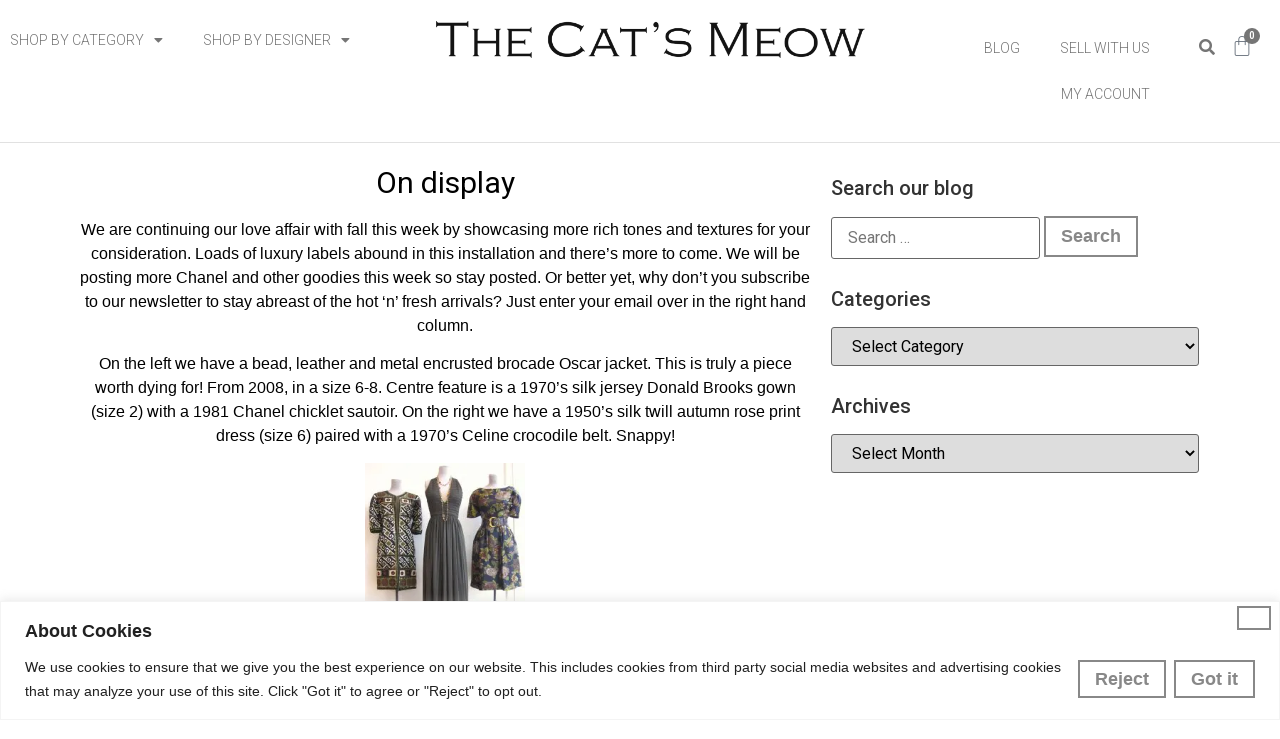

--- FILE ---
content_type: text/html; charset=UTF-8
request_url: https://www.thecatsmeow.com/on-display-270/
body_size: 42844
content:
<!doctype html>
<html lang="en-US">
<head>
	<meta charset="UTF-8">
	<meta name="viewport" content="width=device-width, initial-scale=1">
	<link rel="profile" href="https://gmpg.org/xfn/11">
	<meta name='robots' content='index, follow, max-image-preview:large, max-snippet:-1, max-video-preview:-1' />

	<!-- This site is optimized with the Yoast SEO plugin v22.1 - https://yoast.com/wordpress/plugins/seo/ -->
	<title>On display - The Cat&#039;s Meow</title><link rel="preload" data-rocket-preload as="style" href="https://fonts.googleapis.com/css?family=Roboto%3A100%2C100italic%2C200%2C200italic%2C300%2C300italic%2C400%2C400italic%2C500%2C500italic%2C600%2C600italic%2C700%2C700italic%2C800%2C800italic%2C900%2C900italic%7CRoboto%20Slab%3A100%2C100italic%2C200%2C200italic%2C300%2C300italic%2C400%2C400italic%2C500%2C500italic%2C600%2C600italic%2C700%2C700italic%2C800%2C800italic%2C900%2C900italic&#038;display=swap" /><link rel="stylesheet" href="https://fonts.googleapis.com/css?family=Roboto%3A100%2C100italic%2C200%2C200italic%2C300%2C300italic%2C400%2C400italic%2C500%2C500italic%2C600%2C600italic%2C700%2C700italic%2C800%2C800italic%2C900%2C900italic%7CRoboto%20Slab%3A100%2C100italic%2C200%2C200italic%2C300%2C300italic%2C400%2C400italic%2C500%2C500italic%2C600%2C600italic%2C700%2C700italic%2C800%2C800italic%2C900%2C900italic&#038;display=swap" media="print" onload="this.media='all'" /><noscript><link rel="stylesheet" href="https://fonts.googleapis.com/css?family=Roboto%3A100%2C100italic%2C200%2C200italic%2C300%2C300italic%2C400%2C400italic%2C500%2C500italic%2C600%2C600italic%2C700%2C700italic%2C800%2C800italic%2C900%2C900italic%7CRoboto%20Slab%3A100%2C100italic%2C200%2C200italic%2C300%2C300italic%2C400%2C400italic%2C500%2C500italic%2C600%2C600italic%2C700%2C700italic%2C800%2C800italic%2C900%2C900italic&#038;display=swap" /></noscript><style id="rocket-critical-css">.screen-reader-text{clip:rect(1px,1px,1px,1px);word-wrap:normal!important;border:0;-webkit-clip-path:inset(50%);clip-path:inset(50%);height:1px;margin:-1px;overflow:hidden;overflow-wrap:normal!important;padding:0;position:absolute!important;width:1px}:root{--drawer-width:480px;--neg-drawer-width:calc(var(--drawer-width)*-1)}@namespace svg "http://www.w3.org/2000/svg";:root{--woocommerce:#a46497;--wc-green:#7ad03a;--wc-red:#a00;--wc-orange:#ffba00;--wc-blue:#2ea2cc;--wc-primary:#a46497;--wc-primary-text:white;--wc-secondary:#ebe9eb;--wc-secondary-text:#515151;--wc-highlight:#77a464;--wc-highligh-text:white;--wc-content-bg:#fff;--wc-subtext:#767676}:root{--woocommerce:#a46497;--wc-green:#7ad03a;--wc-red:#a00;--wc-orange:#ffba00;--wc-blue:#2ea2cc;--wc-primary:#a46497;--wc-primary-text:white;--wc-secondary:#ebe9eb;--wc-secondary-text:#515151;--wc-highlight:#77a464;--wc-highligh-text:white;--wc-content-bg:#fff;--wc-subtext:#767676}.screen-reader-text{clip:rect(1px,1px,1px,1px);height:1px;overflow:hidden;position:absolute!important;width:1px;word-wrap:normal!important}@font-face{font-display:swap;font-family:eicons;src:url(https://www.thecatsmeow.com/wp-content/plugins/elementor/assets/lib/eicons/fonts/eicons.eot?5.20.0);src:url(https://www.thecatsmeow.com/wp-content/plugins/elementor/assets/lib/eicons/fonts/eicons.eot?5.20.0#iefix) format("embedded-opentype"),url(https://www.thecatsmeow.com/wp-content/plugins/elementor/assets/lib/eicons/fonts/eicons.woff2?5.20.0) format("woff2"),url(https://www.thecatsmeow.com/wp-content/plugins/elementor/assets/lib/eicons/fonts/eicons.woff?5.20.0) format("woff"),url(https://www.thecatsmeow.com/wp-content/plugins/elementor/assets/lib/eicons/fonts/eicons.ttf?5.20.0) format("truetype"),url(https://www.thecatsmeow.com/wp-content/plugins/elementor/assets/lib/eicons/fonts/eicons.svg?5.20.0#eicon) format("svg");font-weight:400;font-style:normal}[class*=" eicon-"],[class^=eicon]{display:inline-block;font-family:eicons;font-size:inherit;font-weight:400;font-style:normal;font-variant:normal;line-height:1;text-rendering:auto;-webkit-font-smoothing:antialiased;-moz-osx-font-smoothing:grayscale}.eicon-menu-bar:before{content:"\e816"}.eicon-close:before{content:"\e87f"}.eicon-bag-light:before{content:"\e8e3"}.dialog-close-button{position:absolute;margin-top:15px;right:15px;color:var(--e-a-color-txt);font-size:15px;line-height:1}.elementor-screen-only,.screen-reader-text{position:absolute;top:-10000em;width:1px;height:1px;margin:-1px;padding:0;overflow:hidden;clip:rect(0,0,0,0);border:0}.elementor *,.elementor :after,.elementor :before{box-sizing:border-box}.elementor a{box-shadow:none;text-decoration:none}.elementor img{height:auto;max-width:100%;border:none;border-radius:0;box-shadow:none}.elementor-element{--flex-direction:initial;--flex-wrap:initial;--justify-content:initial;--align-items:initial;--align-content:initial;--gap:initial;--flex-basis:initial;--flex-grow:initial;--flex-shrink:initial;--order:initial;--align-self:initial;flex-basis:var(--flex-basis);flex-grow:var(--flex-grow);flex-shrink:var(--flex-shrink);order:var(--order);align-self:var(--align-self)}:root{--page-title-display:block}.elementor-page-title{display:var(--page-title-display)}.elementor-section{position:relative}.elementor-section .elementor-container{display:flex;margin-right:auto;margin-left:auto;position:relative}@media (max-width:1024px){.elementor-section .elementor-container{flex-wrap:wrap}}.elementor-section.elementor-section-boxed>.elementor-container{max-width:1140px}.elementor-widget-wrap{position:relative;width:100%;flex-wrap:wrap;align-content:flex-start}.elementor:not(.elementor-bc-flex-widget) .elementor-widget-wrap{display:flex}.elementor-widget-wrap>.elementor-element{width:100%}.elementor-widget{position:relative}.elementor-widget:not(:last-child){margin-bottom:20px}.elementor-column{position:relative;min-height:1px;display:flex}.elementor-column-gap-default>.elementor-column>.elementor-element-populated{padding:10px}@media (min-width:768px){.elementor-column.elementor-col-20{width:20%}.elementor-column.elementor-col-25{width:25%}.elementor-column.elementor-col-33{width:33.333%}.elementor-column.elementor-col-50{width:50%}.elementor-column.elementor-col-100{width:100%}}@media (max-width:767px){.elementor-column{width:100%}}.elementor-button{display:inline-block;line-height:1;background-color:#69727d;font-size:15px;padding:12px 24px;border-radius:3px;color:#fff;fill:#fff;text-align:center}.elementor-button:visited{color:#fff}.elementor-button-icon{flex-grow:0;order:5}.elementor-button-text{flex-grow:1;order:10;display:inline-block}.elementor-button span{text-decoration:inherit}.elementor-element,.elementor-lightbox{--swiper-theme-color:#000;--swiper-navigation-size:44px;--swiper-pagination-bullet-size:6px;--swiper-pagination-bullet-horizontal-gap:6px}.elementor-lightbox{--lightbox-ui-color:hsla(0,0%,93.3%,0.9);--lightbox-ui-color-hover:#fff;--lightbox-text-color:var(--lightbox-ui-color);--lightbox-header-icons-size:20px;--lightbox-navigation-icons-size:25px}@media (max-width:767px){.elementor .elementor-hidden-mobile{display:none}}@media (min-width:768px) and (max-width:1024px){.elementor .elementor-hidden-tablet{display:none}}@media (min-width:1025px) and (max-width:99999px){.elementor .elementor-hidden-desktop{display:none}}:root{--swiper-theme-color:#007aff}:root{--swiper-navigation-size:44px}.elementor-kit-6{--e-global-color-primary:#6EC1E4;--e-global-color-secondary:#54595F;--e-global-color-text:#7A7A7A;--e-global-color-accent:#61CE70;--e-global-typography-primary-font-family:"Roboto";--e-global-typography-primary-font-weight:600;--e-global-typography-secondary-font-family:"Roboto Slab";--e-global-typography-secondary-font-weight:400;--e-global-typography-text-font-family:"Roboto";--e-global-typography-text-font-weight:400;--e-global-typography-accent-font-family:"Roboto";--e-global-typography-accent-font-weight:500}.elementor-section.elementor-section-boxed>.elementor-container{max-width:1140px}.elementor-widget:not(:last-child){margin-bottom:20px}.elementor-element{--widgets-spacing:20px}@media (max-width:1024px){.elementor-section.elementor-section-boxed>.elementor-container{max-width:1024px}}@media (max-width:767px){.elementor-section.elementor-section-boxed>.elementor-container{max-width:767px}}:root{--dt-row-selected:13, 110, 253;--dt-row-selected-text:255, 255, 255;--dt-row-selected-link:9, 10, 11;--dt-row-stripe:0, 0, 0;--dt-row-hover:0, 0, 0;--dt-column-ordering:0, 0, 0;--dt-html-background:white}.elementor-location-header:before{content:"";display:table;clear:both}.elementor-widget-heading .elementor-heading-title{color:var(--e-global-color-primary);font-family:var(--e-global-typography-primary-font-family),Sans-serif;font-weight:var(--e-global-typography-primary-font-weight)}.elementor-widget-text-editor{color:var(--e-global-color-text);font-family:var(--e-global-typography-text-font-family),Sans-serif;font-weight:var(--e-global-typography-text-font-weight)}.elementor-widget-divider{--divider-color:var( --e-global-color-secondary )}.elementor-widget-navigation-menu a.hfe-menu-item,.elementor-widget-navigation-menu a.hfe-sub-menu-item{font-family:var(--e-global-typography-primary-font-family),Sans-serif;font-weight:var(--e-global-typography-primary-font-weight)}.elementor-widget-navigation-menu .menu-item a.hfe-menu-item,.elementor-widget-navigation-menu .sub-menu a.hfe-sub-menu-item{color:var(--e-global-color-text)}.elementor-widget-navigation-menu .hfe-nav-menu-layout:not(.hfe-pointer__framed) .menu-item.parent a.hfe-menu-item:before,.elementor-widget-navigation-menu .hfe-nav-menu-layout:not(.hfe-pointer__framed) .menu-item.parent a.hfe-menu-item:after{background-color:var(--e-global-color-accent)}.elementor-widget-navigation-menu .sub-menu li a.hfe-sub-menu-item{font-family:var(--e-global-typography-accent-font-family),Sans-serif;font-weight:var(--e-global-typography-accent-font-weight)}.elementor-widget-theme-post-title .elementor-heading-title{color:var(--e-global-color-primary);font-family:var(--e-global-typography-primary-font-family),Sans-serif;font-weight:var(--e-global-typography-primary-font-weight)}.elementor-widget-theme-post-content{color:var(--e-global-color-text);font-family:var(--e-global-typography-text-font-family),Sans-serif;font-weight:var(--e-global-typography-text-font-weight)}.elementor-widget-nav-menu .elementor-nav-menu .elementor-item{font-family:var(--e-global-typography-primary-font-family),Sans-serif;font-weight:var(--e-global-typography-primary-font-weight)}.elementor-widget-nav-menu .elementor-nav-menu--main .elementor-item{color:var(--e-global-color-text);fill:var(--e-global-color-text)}.elementor-widget-nav-menu .elementor-nav-menu--main:not(.e--pointer-framed) .elementor-item:before,.elementor-widget-nav-menu .elementor-nav-menu--main:not(.e--pointer-framed) .elementor-item:after{background-color:var(--e-global-color-accent)}.elementor-widget-nav-menu{--e-nav-menu-divider-color:var( --e-global-color-text )}.elementor-widget-nav-menu .elementor-nav-menu--dropdown .elementor-item,.elementor-widget-nav-menu .elementor-nav-menu--dropdown .elementor-sub-item{font-family:var(--e-global-typography-accent-font-family),Sans-serif;font-weight:var(--e-global-typography-accent-font-weight)}.elementor-widget-search-form input[type="search"].elementor-search-form__input{font-family:var(--e-global-typography-text-font-family),Sans-serif;font-weight:var(--e-global-typography-text-font-weight)}.elementor-widget-search-form .elementor-search-form__input,.elementor-widget-search-form.elementor-search-form--skin-full_screen input[type="search"].elementor-search-form__input{color:var(--e-global-color-text);fill:var(--e-global-color-text)}.elementor-widget-woocommerce-menu-cart .elementor-menu-cart__toggle .elementor-button{font-family:var(--e-global-typography-primary-font-family),Sans-serif;font-weight:var(--e-global-typography-primary-font-weight)}html{line-height:1.15;-webkit-text-size-adjust:100%}*,:after,:before{box-sizing:border-box}body{margin:0;font-family:-apple-system,BlinkMacSystemFont,Segoe UI,Roboto,Helvetica Neue,Arial,Noto Sans,sans-serif,Apple Color Emoji,Segoe UI Emoji,Segoe UI Symbol,Noto Color Emoji;font-size:1rem;font-weight:400;line-height:1.5;color:#333;background-color:#fff;-webkit-font-smoothing:antialiased;-moz-osx-font-smoothing:grayscale}h1,h5{-webkit-margin-before:.5rem;margin-block-start:.5rem;-webkit-margin-after:1rem;margin-block-end:1rem;font-family:inherit;font-weight:500;line-height:1.2;color:inherit}h1{font-size:2.5rem}h5{font-size:1.25rem}p{-webkit-margin-before:0;margin-block-start:0;-webkit-margin-after:.9rem;margin-block-end:.9rem}a{background-color:transparent;text-decoration:none;color:#c36}img{border-style:none;height:auto;max-width:100%}label{display:inline-block;line-height:1;vertical-align:middle}button,input,select{font-family:inherit;font-size:1rem;line-height:1.5;margin:0}input[type=search],select{width:100%;border:1px solid #666;border-radius:3px;padding:.5rem 1rem}button,input{overflow:visible}button,select{text-transform:none}[type=submit],button{width:auto;-webkit-appearance:button}[type=submit]::-moz-focus-inner,button::-moz-focus-inner{border-style:none;padding:0}[type=submit]:-moz-focusring,button:-moz-focusring{outline:1px dotted ButtonText}[type=submit],button{display:inline-block;font-weight:400;color:#c36;text-align:center;white-space:nowrap;background-color:transparent;border:1px solid #c36;padding:.5rem 1rem;font-size:1rem;border-radius:3px}[type=search]{-webkit-appearance:textfield;outline-offset:-2px}[type=search]::-webkit-search-decoration{-webkit-appearance:none}::-webkit-file-upload-button{-webkit-appearance:button;font:inherit}select{display:block}li,ul{-webkit-margin-before:0;margin-block-start:0;-webkit-margin-after:0;margin-block-end:0;border:0;outline:0;font-size:100%;vertical-align:baseline;background:transparent}.screen-reader-text{clip:rect(1px,1px,1px,1px);height:1px;overflow:hidden;position:absolute!important;width:1px;word-wrap:normal!important}.site-navigation{grid-area:nav-menu;display:flex;align-items:center;flex-grow:1}.elementor-13 .elementor-element.elementor-element-d2ce3e5{margin-top:30px;margin-bottom:0px}.elementor-13 .elementor-element.elementor-element-bc797f4>.elementor-element-populated{margin:0px 0px 0px 0px;--e-column-margin-right:0px;--e-column-margin-left:0px;padding:0px 0px 0px 0px}.elementor-13 .elementor-element.elementor-element-ca2a9ac .elementor-menu-toggle{margin:0 auto}.elementor-13 .elementor-element.elementor-element-ca2a9ac .elementor-nav-menu .elementor-item{font-family:"Roboto",Sans-serif;font-size:14px;font-weight:300;text-transform:uppercase}.elementor-13 .elementor-element.elementor-element-ca2a9ac .elementor-nav-menu--main .elementor-item{color:#757575;fill:#757575}.elementor-13 .elementor-element.elementor-element-ca2a9ac .elementor-nav-menu--main:not(.e--pointer-framed) .elementor-item:before,.elementor-13 .elementor-element.elementor-element-ca2a9ac .elementor-nav-menu--main:not(.e--pointer-framed) .elementor-item:after{background-color:#000000}.elementor-13 .elementor-element.elementor-element-ca2a9ac .e--pointer-underline .elementor-item:after{height:0px}.elementor-13 .elementor-element.elementor-element-ca2a9ac .elementor-nav-menu--dropdown .elementor-item,.elementor-13 .elementor-element.elementor-element-ca2a9ac .elementor-nav-menu--dropdown .elementor-sub-item{font-family:"Roboto",Sans-serif;font-weight:500}.elementor-13 .elementor-element.elementor-element-ca2a9ac .elementor-nav-menu--dropdown{border-style:none}.elementor-13 .elementor-element.elementor-element-ca2a9ac .elementor-nav-menu--dropdown li:not(:last-child){border-style:none}.elementor-13 .elementor-element.elementor-element-46ddbec .elementor-menu-toggle{margin:0 auto}.elementor-13 .elementor-element.elementor-element-46ddbec .elementor-nav-menu .elementor-item{font-family:"Roboto",Sans-serif;font-size:14px;font-weight:300;text-transform:uppercase}.elementor-13 .elementor-element.elementor-element-46ddbec .elementor-nav-menu--main .elementor-item{color:#757575;fill:#757575}.elementor-13 .elementor-element.elementor-element-46ddbec .elementor-nav-menu--main:not(.e--pointer-framed) .elementor-item:before,.elementor-13 .elementor-element.elementor-element-46ddbec .elementor-nav-menu--main:not(.e--pointer-framed) .elementor-item:after{background-color:#000000}.elementor-13 .elementor-element.elementor-element-46ddbec .e--pointer-underline .elementor-item:after{height:0px}.elementor-13 .elementor-element.elementor-element-a8a6999 .elementor-search-form{text-align:left}.elementor-13 .elementor-element.elementor-element-a8a6999 .elementor-search-form__toggle{--e-search-form-toggle-size:33px;--e-search-form-toggle-background-color:#FFFFFF;--e-search-form-toggle-icon-size:calc(72em / 100);--e-search-form-toggle-border-width:0px}.elementor-13 .elementor-element.elementor-element-a8a6999 input[type="search"].elementor-search-form__input{font-family:"Roboto",Sans-serif;font-weight:300}.elementor-13 .elementor-element.elementor-element-a8a6999 .elementor-search-form__input,.elementor-13 .elementor-element.elementor-element-a8a6999.elementor-search-form--skin-full_screen input[type="search"].elementor-search-form__input{color:#7A7A7A;fill:#7A7A7A}.elementor-13 .elementor-element.elementor-element-a8a6999.elementor-search-form--skin-full_screen input[type="search"].elementor-search-form__input{border-radius:3px}.elementor-13 .elementor-element.elementor-element-a8a6999>.elementor-widget-container{background-color:#FFFFFF}.elementor-13 .elementor-element.elementor-element-2d3e545{--divider-style:solid;--subtotal-divider-style:solid;--elementor-remove-from-cart-button:none;--remove-from-cart-button:block;--toggle-button-border-width:0px;--toggle-icon-size:34px;--toggle-icon-padding:0px 0px 0px 0px;--cart-border-style:none;--cart-footer-layout:1fr 1fr;--products-max-height-sidecart:calc(100vh - 240px);--products-max-height-minicart:calc(100vh - 385px)}body:not(.rtl) .elementor-13 .elementor-element.elementor-element-2d3e545 .elementor-menu-cart__toggle .elementor-button-icon .elementor-button-icon-qty[data-counter]{right:-3px;top:-3px}.elementor-13 .elementor-element.elementor-element-2d3e545 .widget_shopping_cart_content{--subtotal-divider-left-width:0;--subtotal-divider-right-width:0}.elementor-13 .elementor-element.elementor-element-08bbf84{--divider-border-style:solid;--divider-color:#DDDDDDDD;--divider-border-width:1px}.elementor-13 .elementor-element.elementor-element-08bbf84 .elementor-divider-separator{width:100%}.elementor-13 .elementor-element.elementor-element-08bbf84 .elementor-divider{padding-top:15px;padding-bottom:15px}.elementor-13 .elementor-element.elementor-element-4eec088b{margin-top:15px;margin-bottom:0px}.elementor-13 .elementor-element.elementor-element-2c9de3cb>.elementor-element-populated{margin:0px 0px 0px 0px;--e-column-margin-right:0px;--e-column-margin-left:0px;padding:0px 0px 0px 0px}.elementor-13 .elementor-element.elementor-element-3a109ca9>.elementor-element-populated{padding:10px 0px 0px 30px}.elementor-13 .elementor-element.elementor-element-38204535 .elementor-menu-toggle{margin:0 auto}.elementor-13 .elementor-element.elementor-element-38204535 .elementor-nav-menu .elementor-item{font-family:"Roboto",Sans-serif;font-size:14px;font-weight:300;text-transform:uppercase}.elementor-13 .elementor-element.elementor-element-38204535 .elementor-nav-menu--main .elementor-item{color:#757575;fill:#757575}.elementor-13 .elementor-element.elementor-element-38204535 .elementor-nav-menu--main:not(.e--pointer-framed) .elementor-item:before,.elementor-13 .elementor-element.elementor-element-38204535 .elementor-nav-menu--main:not(.e--pointer-framed) .elementor-item:after{background-color:#000000}.elementor-13 .elementor-element.elementor-element-38204535 .e--pointer-underline .elementor-item:after{height:0px}.elementor-13 .elementor-element.elementor-element-38204535 .elementor-nav-menu--dropdown{border-style:none}.elementor-13 .elementor-element.elementor-element-38204535 .elementor-nav-menu--dropdown li:not(:last-child){border-style:none;border-bottom-width:1px}.elementor-13 .elementor-element.elementor-element-59209b2a>.elementor-element-populated{padding:0px 0px 0px 8px}.elementor-13 .elementor-element.elementor-element-2d2ec837 img{width:88%}.elementor-13 .elementor-element.elementor-element-2d2ec837>.elementor-widget-container{margin:06px 0px 0px 0px}.elementor-13 .elementor-element.elementor-element-2d2ec837{width:100%;max-width:100%}.elementor-13 .elementor-element.elementor-element-6e6f5ab1 .elementor-menu-toggle{margin:0 auto}.elementor-13 .elementor-element.elementor-element-6e6f5ab1 .elementor-nav-menu .elementor-item{font-family:"Roboto",Sans-serif;font-size:14px;font-weight:300;text-transform:uppercase}.elementor-13 .elementor-element.elementor-element-6e6f5ab1 .elementor-nav-menu--main .elementor-item{color:#757575;fill:#757575}.elementor-13 .elementor-element.elementor-element-6e6f5ab1 .elementor-nav-menu--main:not(.e--pointer-framed) .elementor-item:before,.elementor-13 .elementor-element.elementor-element-6e6f5ab1 .elementor-nav-menu--main:not(.e--pointer-framed) .elementor-item:after{background-color:#000000}.elementor-13 .elementor-element.elementor-element-6e6f5ab1 .e--pointer-underline .elementor-item:after{height:0px}.elementor-13 .elementor-element.elementor-element-7857f1b8 .elementor-search-form__toggle{--e-search-form-toggle-size:33px;--e-search-form-toggle-background-color:#FFFFFF;--e-search-form-toggle-icon-size:calc(72em / 100);--e-search-form-toggle-border-width:0px}.elementor-13 .elementor-element.elementor-element-7857f1b8 input[type="search"].elementor-search-form__input{font-family:"Roboto",Sans-serif;font-weight:300}.elementor-13 .elementor-element.elementor-element-7857f1b8 .elementor-search-form__input,.elementor-13 .elementor-element.elementor-element-7857f1b8.elementor-search-form--skin-full_screen input[type="search"].elementor-search-form__input{color:#757575;fill:#757575}.elementor-13 .elementor-element.elementor-element-7857f1b8.elementor-search-form--skin-full_screen input[type="search"].elementor-search-form__input{border-radius:3px}.elementor-13 .elementor-element.elementor-element-7857f1b8>.elementor-widget-container{margin:05px 0px 0px 0px;background-color:#FFFFFF}.elementor-13 .elementor-element.elementor-element-1efaf640{--divider-style:solid;--subtotal-divider-style:solid;--elementor-remove-from-cart-button:none;--remove-from-cart-button:block;--toggle-button-border-width:0px;--toggle-icon-size:22px;--toggle-icon-padding:0px 0px 0px 0px;--items-indicator-background-color:#757575;--cart-border-style:none;--cart-footer-layout:1fr 1fr;--products-max-height-sidecart:calc(100vh - 240px);--products-max-height-minicart:calc(100vh - 385px)}body:not(.rtl) .elementor-13 .elementor-element.elementor-element-1efaf640 .elementor-menu-cart__toggle .elementor-button-icon .elementor-button-icon-qty[data-counter]{right:-7px;top:-7px}.elementor-13 .elementor-element.elementor-element-1efaf640 .widget_shopping_cart_content{--subtotal-divider-left-width:0;--subtotal-divider-right-width:0}.elementor-13 .elementor-element.elementor-element-1efaf640>.elementor-widget-container{margin:10px 0px 0px 0px}.elementor-13 .elementor-element.elementor-element-715dc7ec{--divider-border-style:solid;--divider-color:#DDDDDDDD;--divider-border-width:1px}.elementor-13 .elementor-element.elementor-element-715dc7ec .elementor-divider-separator{width:100%}.elementor-13 .elementor-element.elementor-element-715dc7ec .elementor-divider{padding-top:15px;padding-bottom:15px}.elementor-13 .elementor-element.elementor-element-464bede{margin-top:30px;margin-bottom:0px}.elementor-13 .elementor-element.elementor-element-6a40518>.elementor-element-populated{margin:0px 0px 0px 0px;--e-column-margin-right:0px;--e-column-margin-left:0px;padding:0px 0px 0px 0px}.elementor-13 .elementor-element.elementor-element-f4090c8>.elementor-element-populated{padding:10px 0px 0px 30px}.elementor-13 .elementor-element.elementor-element-669fa74 .elementor-menu-toggle{margin-right:auto;background-color:#FFFFFF}.elementor-13 .elementor-element.elementor-element-669fa74 .elementor-nav-menu .elementor-item{font-family:"Roboto",Sans-serif;font-size:14px;font-weight:300;text-transform:uppercase}.elementor-13 .elementor-element.elementor-element-669fa74 .elementor-nav-menu--main .elementor-item{color:#757575;fill:#757575}.elementor-13 .elementor-element.elementor-element-669fa74 .elementor-nav-menu--main:not(.e--pointer-framed) .elementor-item:before,.elementor-13 .elementor-element.elementor-element-669fa74 .elementor-nav-menu--main:not(.e--pointer-framed) .elementor-item:after{background-color:#000000}.elementor-13 .elementor-element.elementor-element-669fa74 .e--pointer-underline .elementor-item:after{height:0px}.elementor-13 .elementor-element.elementor-element-669fa74 .elementor-nav-menu--dropdown{border-style:none}.elementor-13 .elementor-element.elementor-element-669fa74 .elementor-nav-menu--dropdown li:not(:last-child){border-style:none;border-bottom-width:1px}.elementor-13 .elementor-element.elementor-element-669fa74 div.elementor-menu-toggle{color:#757575}.elementor-13 .elementor-element.elementor-element-1e17989>.elementor-element-populated{padding:0px 80px 0px 80px}.elementor-13 .elementor-element.elementor-element-54d684c{width:100%;max-width:100%}.elementor-13 .elementor-element.elementor-element-dd8784d .elementor-search-form{text-align:right}.elementor-13 .elementor-element.elementor-element-dd8784d .elementor-search-form__toggle{--e-search-form-toggle-size:33px;--e-search-form-toggle-background-color:#FFFFFF;--e-search-form-toggle-icon-size:calc(72em / 100);--e-search-form-toggle-border-width:0px}.elementor-13 .elementor-element.elementor-element-dd8784d input[type="search"].elementor-search-form__input{font-family:"Roboto",Sans-serif;font-weight:300}.elementor-13 .elementor-element.elementor-element-dd8784d .elementor-search-form__input,.elementor-13 .elementor-element.elementor-element-dd8784d.elementor-search-form--skin-full_screen input[type="search"].elementor-search-form__input{color:#757575;fill:#757575}.elementor-13 .elementor-element.elementor-element-dd8784d.elementor-search-form--skin-full_screen input[type="search"].elementor-search-form__input{border-radius:3px}.elementor-13 .elementor-element.elementor-element-dd8784d>.elementor-widget-container{margin:05px 0px 0px 0px;background-color:#FFFFFF}.elementor-13 .elementor-element.elementor-element-f6a66d4{--divider-style:solid;--subtotal-divider-style:solid;--elementor-remove-from-cart-button:none;--remove-from-cart-button:block;--toggle-button-border-width:0px;--toggle-icon-size:22px;--toggle-icon-padding:0px 0px 0px 0px;--items-indicator-background-color:#757575;--cart-border-style:none;--cart-footer-layout:1fr 1fr;--products-max-height-sidecart:calc(100vh - 240px);--products-max-height-minicart:calc(100vh - 385px)}body:not(.rtl) .elementor-13 .elementor-element.elementor-element-f6a66d4 .elementor-menu-cart__toggle .elementor-button-icon .elementor-button-icon-qty[data-counter]{right:-7px;top:-7px}.elementor-13 .elementor-element.elementor-element-f6a66d4 .widget_shopping_cart_content{--subtotal-divider-left-width:0;--subtotal-divider-right-width:0}.elementor-13 .elementor-element.elementor-element-f6a66d4>.elementor-widget-container{margin:10px 0px 0px 0px}.elementor-13 .elementor-element.elementor-element-2f9ba17{--divider-border-style:solid;--divider-color:#DDDDDDDD;--divider-border-width:1px}.elementor-13 .elementor-element.elementor-element-2f9ba17 .elementor-divider-separator{width:100%}.elementor-13 .elementor-element.elementor-element-2f9ba17 .elementor-divider{padding-top:15px;padding-bottom:15px}.elementor-13 .elementor-element.elementor-element-144b0d5{margin-top:30px;margin-bottom:0px}.elementor-13 .elementor-element.elementor-element-3ebbc9b>.elementor-element-populated{padding:10px 0px 0px 30px}.elementor-13 .elementor-element.elementor-element-6463467 .elementor-menu-toggle{margin:0 auto;background-color:#FFFFFF}.elementor-13 .elementor-element.elementor-element-6463467 .elementor-nav-menu .elementor-item{font-family:"Roboto",Sans-serif;font-size:14px;font-weight:300;text-transform:uppercase}.elementor-13 .elementor-element.elementor-element-6463467 .elementor-nav-menu--main .elementor-item{color:#757575;fill:#757575}.elementor-13 .elementor-element.elementor-element-6463467 .elementor-nav-menu--main:not(.e--pointer-framed) .elementor-item:before,.elementor-13 .elementor-element.elementor-element-6463467 .elementor-nav-menu--main:not(.e--pointer-framed) .elementor-item:after{background-color:#000000}.elementor-13 .elementor-element.elementor-element-6463467 .e--pointer-underline .elementor-item:after{height:0px}.elementor-13 .elementor-element.elementor-element-6463467 .elementor-nav-menu--dropdown{border-style:none}.elementor-13 .elementor-element.elementor-element-6463467 .elementor-nav-menu--dropdown li:not(:last-child){border-style:none;border-bottom-width:1px}.elementor-13 .elementor-element.elementor-element-6463467 div.elementor-menu-toggle{color:#757575}.elementor-13 .elementor-element.elementor-element-7d1fd20>.elementor-element-populated{padding:0px 0px 0px 0px}.elementor-13 .elementor-element.elementor-element-d5f8a0e img{width:80%}.elementor-13 .elementor-element.elementor-element-d5f8a0e{width:100%;max-width:100%}.elementor-13 .elementor-element.elementor-element-99b68d1 .elementor-search-form{text-align:right}.elementor-13 .elementor-element.elementor-element-99b68d1 .elementor-search-form__toggle{--e-search-form-toggle-size:33px;--e-search-form-toggle-background-color:#FFFFFF;--e-search-form-toggle-icon-size:calc(72em / 100);--e-search-form-toggle-border-width:0px}.elementor-13 .elementor-element.elementor-element-99b68d1 input[type="search"].elementor-search-form__input{font-family:"Roboto",Sans-serif;font-weight:300}.elementor-13 .elementor-element.elementor-element-99b68d1 .elementor-search-form__input,.elementor-13 .elementor-element.elementor-element-99b68d1.elementor-search-form--skin-full_screen input[type="search"].elementor-search-form__input{color:#757575;fill:#757575}.elementor-13 .elementor-element.elementor-element-99b68d1.elementor-search-form--skin-full_screen input[type="search"].elementor-search-form__input{border-radius:3px}.elementor-13 .elementor-element.elementor-element-99b68d1>.elementor-widget-container{margin:05px 0px 0px 0px;background-color:#FFFFFF}.elementor-13 .elementor-element.elementor-element-aaf7d92{--main-alignment:center;--divider-style:solid;--subtotal-divider-style:solid;--elementor-remove-from-cart-button:none;--remove-from-cart-button:block;--toggle-button-border-width:0px;--toggle-icon-size:22px;--toggle-icon-padding:0px 0px 0px 0px;--items-indicator-background-color:#757575;--cart-border-style:none;--cart-footer-layout:1fr 1fr;--products-max-height-sidecart:calc(100vh - 240px);--products-max-height-minicart:calc(100vh - 385px)}body:not(.rtl) .elementor-13 .elementor-element.elementor-element-aaf7d92 .elementor-menu-cart__toggle .elementor-button-icon .elementor-button-icon-qty[data-counter]{right:-7px;top:-7px}.elementor-13 .elementor-element.elementor-element-aaf7d92 .widget_shopping_cart_content{--subtotal-divider-left-width:0;--subtotal-divider-right-width:0}.elementor-13 .elementor-element.elementor-element-aaf7d92>.elementor-widget-container{margin:10px 0px 0px 0px}.elementor-13 .elementor-element.elementor-element-ae0435a{--divider-border-style:solid;--divider-color:#DDDDDDDD;--divider-border-width:1px}.elementor-13 .elementor-element.elementor-element-ae0435a .elementor-divider-separator{width:100%}.elementor-13 .elementor-element.elementor-element-ae0435a .elementor-divider{padding-top:15px;padding-bottom:15px}@media (max-width:1024px){.elementor-13 .elementor-element.elementor-element-59209b2a.elementor-column>.elementor-widget-wrap{justify-content:center}.elementor-13 .elementor-element.elementor-element-59209b2a>.elementor-element-populated{margin:0px 0px 0px 0px;--e-column-margin-right:0px;--e-column-margin-left:0px;padding:0px 0px 0px 0px}.elementor-13 .elementor-element.elementor-element-1e17989.elementor-column>.elementor-widget-wrap{justify-content:center}.elementor-13 .elementor-element.elementor-element-1e17989>.elementor-element-populated{margin:0px 0px 0px 0px;--e-column-margin-right:0px;--e-column-margin-left:0px;padding:0px 0px 0px 0px}.elementor-13 .elementor-element.elementor-element-54d684c>.elementor-widget-container{margin:10px 0px 0px 0px}.elementor-13 .elementor-element.elementor-element-f6a66d4{--main-alignment:right}}@media (max-width:767px){.elementor-13 .elementor-element.elementor-element-b427317>.elementor-element-populated{margin:0px 0px 0px 0px;--e-column-margin-right:0px;--e-column-margin-left:0px;padding:0px 0px 0px 0px}.elementor-13 .elementor-element.elementor-element-f46c76f{width:50%}.elementor-13 .elementor-element.elementor-element-6d23905{width:50%}.elementor-13 .elementor-element.elementor-element-aaf7d92{--main-alignment:left}.elementor-13 .elementor-element.elementor-element-ae0435a .elementor-divider-separator{width:100%}.elementor-13 .elementor-element.elementor-element-ae0435a>.elementor-widget-container{margin:0px 0px 0px 0px;padding:0px 0px 0px 0px}.elementor-13 .elementor-element.elementor-element-ae0435a{width:100%;max-width:100%}}@media (min-width:768px){.elementor-13 .elementor-element.elementor-element-a65054b{width:34.999%}.elementor-13 .elementor-element.elementor-element-a2fecf3{width:34.823%}.elementor-13 .elementor-element.elementor-element-402326f{width:20.175%}.elementor-13 .elementor-element.elementor-element-1bf70a2{width:5.421%}.elementor-13 .elementor-element.elementor-element-1fd61c2{width:4.551%}.elementor-13 .elementor-element.elementor-element-3a109ca9{width:31.184%}.elementor-13 .elementor-element.elementor-element-59209b2a{width:38.638%}.elementor-13 .elementor-element.elementor-element-62040dc{width:22.376%}.elementor-13 .elementor-element.elementor-element-690a35ea{width:3.22%}.elementor-13 .elementor-element.elementor-element-5c33260d{width:4.551%}.elementor-13 .elementor-element.elementor-element-f46c76f{width:48.843%}.elementor-13 .elementor-element.elementor-element-6d23905{width:50.929%}}@media (max-width:1024px) and (min-width:768px){.elementor-13 .elementor-element.elementor-element-1e17989{width:50%}.elementor-13 .elementor-element.elementor-element-22dc600{width:15%}.elementor-13 .elementor-element.elementor-element-bad683f{width:5%}}ul.hfe-nav-menu,.hfe-nav-menu li,.hfe-nav-menu ul{list-style:none!important;margin:0;padding:0}.hfe-nav-menu li.menu-item{position:relative}.hfe-nav-menu .sub-menu li.menu-item{position:relative;background:inherit}div.hfe-nav-menu{-js-display:flex;display:-webkit-box;display:-webkit-flex;display:-moz-box;display:-ms-flexbox;display:flex;-webkit-box-orient:vertical;-webkit-box-direction:normal;-webkit-flex-direction:column;-moz-box-orient:vertical;-moz-box-direction:normal;-ms-flex-direction:column;flex-direction:column}.hfe-nav-menu .menu-item-has-children .sub-menu{position:absolute;top:100%;left:0;z-index:9999;visibility:hidden;opacity:0}.hfe-nav-menu:before,.hfe-nav-menu:after{content:'';display:table;clear:both}.hfe-nav-menu__align-left .hfe-nav-menu{margin-right:auto;-webkit-box-pack:start;-ms-flex-pack:start;-webkit-justify-content:flex-start;-moz-box-pack:start;justify-content:flex-start}.hfe-nav-menu__align-left .hfe-nav-menu__layout-vertical li a.hfe-menu-item,.hfe-nav-menu__align-left .hfe-nav-menu__layout-vertical li a.hfe-sub-menu-item{-webkit-box-pack:start;-ms-flex-pack:start;-webkit-justify-content:flex-start;-moz-box-pack:start;justify-content:flex-start}.hfe-nav-menu a.hfe-menu-item,.hfe-nav-menu a.hfe-sub-menu-item{line-height:1;text-decoration:none;-js-display:flex;display:-webkit-box;display:-webkit-flex;display:-moz-box;display:-ms-flexbox;display:flex;-webkit-box-pack:justify;-moz-box-pack:justify;-ms-flex-pack:justify;-webkit-box-shadow:none;box-shadow:none;-webkit-box-align:center;-webkit-align-items:center;-moz-box-align:center;-ms-flex-align:center;align-items:center;-webkit-justify-content:space-between;justify-content:space-between}.hfe-nav-menu .sub-menu{min-width:220px;margin:0;z-index:9999}.hfe-nav-menu-icon{padding:0.35em;border:0 solid}.hfe-nav-menu__layout-vertical .sub-menu{position:relative;height:0}.hfe-nav-menu__submenu-arrow .hfe-menu-toggle:before{font-family:'Font Awesome 5 Free';z-index:1;font-size:inherit;font-weight:inherit;line-height:0}.hfe-nav-menu__toggle{-js-display:flex;display:-webkit-box;display:-webkit-flex;display:-moz-box;display:-ms-flexbox;display:flex;font-size:22px;border:0 solid;-webkit-border-radius:3px;border-radius:3px;color:#494c4f;position:relative;line-height:1}.hfe-nav-menu .sub-arrow{font-size:14px;line-height:1;-js-display:flex;display:-webkit-box;display:-webkit-flex;display:-moz-box;display:-ms-flexbox;display:flex;margin-top:-10px;margin-bottom:-10px}.hfe-nav-menu__layout-vertical .hfe-nav-menu .sub-arrow{padding:10px}.hfe-layout-vertical .hfe-nav-menu__toggle{visibility:hidden;opacity:0;display:none}.hfe-nav-menu-icon{display:inline-block;line-height:1;text-align:center}.hfe-nav-menu__layout-vertical .sub-menu{left:0!important;width:100%!important}.hfe-nav-menu__layout-vertical .hfe-menu-toggle{border:1px dotted transparent}.hfe-nav-menu .menu-item a:before,.hfe-nav-menu .menu-item a:after{display:block;position:absolute}.hfe-nav-menu .menu-item a.hfe-menu-item:not(:hover):not(:focus):not(.current-menu-item):not(.highlighted):before,.hfe-nav-menu .menu-item a.hfe-menu-item:not(:hover):not(:focus):not(.current-menu-item):not(.highlighted):after{opacity:0}@media only screen and (max-width:1024px){.hfe-nav-menu__breakpoint-tablet .hfe-nav-menu{width:100%;margin-right:0px}.hfe-nav-menu__breakpoint-tablet .hfe-layout-vertical .hfe-nav-menu__toggle{display:block}.hfe-nav-menu__breakpoint-tablet .hfe-nav-menu__layout-vertical{visibility:hidden;opacity:0;height:0}.hfe-nav-menu__breakpoint-tablet .hfe-layout-vertical .hfe-nav-menu__toggle{visibility:visible;opacity:1;display:block}.hfe-nav-menu__breakpoint-tablet .hfe-nav-menu__layout-vertical{float:none}.hfe-nav-menu__breakpoint-tablet .hfe-menu-toggle{border:1px dotted transparent}.hfe-nav-menu__breakpoint-tablet .sub-menu{left:0!important;width:auto!important}.hfe-nav-menu .sub-menu{min-width:auto;margin:0}.hfe-nav-menu__breakpoint-tablet .hfe-nav-menu .sub-menu{-webkit-box-shadow:none;box-shadow:none}}@media only screen and (max-width:767px){.hfe-nav-menu .sub-menu{min-width:auto;margin:0}.hfe-nav-menu__breakpoint-tablet .hfe-nav-menu__layout-vertical{float:none}.hfe-nav-menu__breakpoint-tablet .sub-menu{left:0!important;width:auto!important}}.elementor-28 .elementor-element.elementor-element-02cceca .elementor-menu-toggle{margin:0 auto;background-color:#FFFFFF}.elementor-28 .elementor-element.elementor-element-02cceca .elementor-nav-menu .elementor-item{font-family:"Roboto",Sans-serif;font-size:14px;font-weight:300;text-transform:uppercase}.elementor-28 .elementor-element.elementor-element-750676e .hfe-nav-menu__toggle{margin:0 auto}.elementor-28 .elementor-element.elementor-element-750676e .menu-item a.hfe-menu-item{padding-left:8px;padding-right:8px}.elementor-28 .elementor-element.elementor-element-750676e .menu-item a.hfe-sub-menu-item{padding-left:calc(8px + 20px);padding-right:8px}.elementor-28 .elementor-element.elementor-element-750676e .menu-item a.hfe-menu-item,.elementor-28 .elementor-element.elementor-element-750676e .menu-item a.hfe-sub-menu-item{padding-top:7px;padding-bottom:7px}.elementor-28 .elementor-element.elementor-element-750676e a.hfe-menu-item,.elementor-28 .elementor-element.elementor-element-750676e a.hfe-sub-menu-item{font-family:"Roboto",Sans-serif;font-size:13px;font-weight:300;text-transform:uppercase}.elementor-28 .elementor-element.elementor-element-750676e .menu-item a.hfe-menu-item,.elementor-28 .elementor-element.elementor-element-750676e .sub-menu a.hfe-sub-menu-item{color:#757575}.elementor-28 .elementor-element.elementor-element-750676e .sub-menu{background-color:#fff}.elementor-28 .elementor-element.elementor-element-750676e .sub-menu a.hfe-sub-menu-item{padding-top:15px;padding-bottom:15px}.elementor-28 .elementor-element.elementor-element-750676e .sub-menu li.menu-item:not(:last-child){border-bottom-style:solid;border-bottom-color:#c4c4c4;border-bottom-width:1px}.elementor-28 .elementor-element.elementor-element-78d03c0 .elementor-menu-toggle{margin:0 auto}.elementor-28 .elementor-element.elementor-element-78d03c0 .elementor-nav-menu .elementor-item{font-family:"Roboto",Sans-serif;font-size:13px;font-weight:300;text-transform:uppercase}.elementor-28 .elementor-element.elementor-element-78d03c0 .elementor-nav-menu--main .elementor-item{color:#757575;fill:#757575;padding-top:5px;padding-bottom:5px}.elementor-28 .elementor-element.elementor-element-78d03c0 .elementor-nav-menu--main:not(.e--pointer-framed) .elementor-item:before,.elementor-28 .elementor-element.elementor-element-78d03c0 .elementor-nav-menu--main:not(.e--pointer-framed) .elementor-item:after{background-color:#000000}.elementor-28 .elementor-element.elementor-element-78d03c0 .e--pointer-underline .elementor-item:after{height:0px}.elementor-28 .elementor-element.elementor-element-ecac288{text-align:left;color:#757575;font-family:"Roboto",Sans-serif;font-size:13px;font-weight:300;text-transform:uppercase}.elementor-28 .elementor-element.elementor-element-cd23241{text-align:left;color:#757575;font-family:"Roboto",Sans-serif;font-size:13px;font-weight:300;text-transform:uppercase}@media (min-width:768px){.elementor-28 .elementor-element.elementor-element-19d287f{width:13.421%}.elementor-28 .elementor-element.elementor-element-67b319d{width:23.155%}.elementor-28 .elementor-element.elementor-element-2d2f4a0{width:23.155%}.elementor-28 .elementor-element.elementor-element-5fafd4a{width:23.155%}.elementor-28 .elementor-element.elementor-element-8d9cb10{width:17.096%}}.social-hover a{color:#757575!important}.social-hover a{color:#757575!important}.social-hover a{color:#757575!important}.elementor-10019 .elementor-element.elementor-element-f1be8f7{text-align:center}.elementor-10019 .elementor-element.elementor-element-f1be8f7 .elementor-heading-title{color:#000000;font-family:"Roboto",Sans-serif;font-size:30px;font-weight:400}.elementor-10019 .elementor-element.elementor-element-485895c{text-align:center}.elementor-10019 .elementor-element.elementor-element-485895c .elementor-heading-title{color:#000000;font-family:"Roboto",Sans-serif;font-size:22px;font-weight:400}.elementor-10019 .elementor-element.elementor-element-afe2329{text-align:center;color:#000000;width:100%;max-width:100%}@media (min-width:768px){.elementor-10019 .elementor-element.elementor-element-7a3e0e3{width:65.877%}.elementor-10019 .elementor-element.elementor-element-2ad65e4{width:34.079%}}p{font-family:"Cormorant Garamond",Sans-serif!important}.search-submit{text-decoration:none!important;color:#888!important;border:2px solid #888!important;padding:10px 15px!important;font-family:"Cormorant Garamond",Sans-serif!important;font-size:18px!important;font-weight:700!important;border-radius:0px!important;background-color:transparent!important}i.fa-search{color:#757575!important;fill:#757575!important;font-size:22px!important}.single-post [type="submit"],.single-post button{text-decoration:none!important;color:#888!important;border:2px solid #888!important;padding:5px 15px!important;font-family:"Cormorant Garamond",Sans-serif!important;font-size:18px!important;font-weight:700!important;border-radius:0px!important;background-color:transparent!important}@media screen and (min-width:900px) and (max-width:1288px){.hot-link-left{padding:0px!important}.hot-link-left .elementor-nav-menu li a{padding:5px 20px!important}.hot-link-left .elementor-nav-menu{flex-wrap:nowrap!important;width:max-content!important}.hot-link-left .elementor-nav-menu--layout-horizontal{width:max-content!important}.elementor-13 .elementor-element.elementor-element-3a109ca9>.elementor-element-populated{padding-left:0px!important}nav ul{margin-left:-10px!important}}@media only screen and (max-width:700px){h1{font-size:25px!important}.cky-notice p{font-family:Sans-serif!important}#menu-1-6e6f5ab1{flex-wrap:nowrap!important}.fa,.fas{-moz-osx-font-smoothing:grayscale;-webkit-font-smoothing:antialiased;display:inline-block;font-style:normal;font-variant:normal;text-rendering:auto;line-height:1}.fa-align-justify:before{content:"\f039"}.fa-search:before{content:"\f002"}@font-face{font-family:"Font Awesome 5 Free";font-style:normal;font-weight:900;font-display:swap;src:url(https://www.thecatsmeow.com/wp-content/plugins/elementor/assets/lib/font-awesome/webfonts/fa-solid-900.eot);src:url(https://www.thecatsmeow.com/wp-content/plugins/elementor/assets/lib/font-awesome/webfonts/fa-solid-900.eot?#iefix) format("embedded-opentype"),url(https://www.thecatsmeow.com/wp-content/plugins/elementor/assets/lib/font-awesome/webfonts/fa-solid-900.woff2) format("woff2"),url(https://www.thecatsmeow.com/wp-content/plugins/elementor/assets/lib/font-awesome/webfonts/fa-solid-900.woff) format("woff"),url(https://www.thecatsmeow.com/wp-content/plugins/elementor/assets/lib/font-awesome/webfonts/fa-solid-900.ttf) format("truetype"),url(https://www.thecatsmeow.com/wp-content/plugins/elementor/assets/lib/font-awesome/webfonts/fa-solid-900.svg#fontawesome) format("svg")}.fa,.fas{font-family:"Font Awesome 5 Free";font-weight:900}@font-face{font-family:"Font Awesome 5 Free";font-style:normal;font-weight:400;font-display:swap;src:url(https://www.thecatsmeow.com/wp-content/plugins/elementor/assets/lib/font-awesome/webfonts/fa-regular-400.eot);src:url(https://www.thecatsmeow.com/wp-content/plugins/elementor/assets/lib/font-awesome/webfonts/fa-regular-400.eot?#iefix) format("embedded-opentype"),url(https://www.thecatsmeow.com/wp-content/plugins/elementor/assets/lib/font-awesome/webfonts/fa-regular-400.woff2) format("woff2"),url(https://www.thecatsmeow.com/wp-content/plugins/elementor/assets/lib/font-awesome/webfonts/fa-regular-400.woff) format("woff"),url(https://www.thecatsmeow.com/wp-content/plugins/elementor/assets/lib/font-awesome/webfonts/fa-regular-400.ttf) format("truetype"),url(https://www.thecatsmeow.com/wp-content/plugins/elementor/assets/lib/font-awesome/webfonts/fa-regular-400.svg#fontawesome) format("svg")}.elementor-item:after,.elementor-item:before{display:block;position:absolute}.elementor-item:not(:hover):not(:focus):not(.elementor-item-active):not(.highlighted):after,.elementor-item:not(:hover):not(:focus):not(.elementor-item-active):not(.highlighted):before{opacity:0}.e--pointer-underline .elementor-item:after,.e--pointer-underline .elementor-item:before{height:3px;width:100%;left:0;background-color:#3f444b;z-index:2}.e--pointer-underline .elementor-item:after{content:"";bottom:0}.elementor-nav-menu--main .elementor-nav-menu a{padding:13px 20px}.elementor-nav-menu--main .elementor-nav-menu ul{position:absolute;width:12em;border-width:0;border-style:solid;padding:0}.elementor-nav-menu--layout-horizontal{display:flex}.elementor-nav-menu--layout-horizontal .elementor-nav-menu{display:flex;flex-wrap:wrap}.elementor-nav-menu--layout-horizontal .elementor-nav-menu a{white-space:nowrap;flex-grow:1}.elementor-nav-menu--layout-horizontal .elementor-nav-menu>li{display:flex}.elementor-nav-menu--layout-horizontal .elementor-nav-menu>li ul{top:100%!important}.elementor-nav-menu--layout-horizontal .elementor-nav-menu>li:not(:first-child)>a{-webkit-margin-start:var(--e-nav-menu-horizontal-menu-item-margin);margin-inline-start:var(--e-nav-menu-horizontal-menu-item-margin)}.elementor-nav-menu--layout-horizontal .elementor-nav-menu>li:not(:first-child)>ul{left:var(--e-nav-menu-horizontal-menu-item-margin)!important}.elementor-nav-menu--layout-horizontal .elementor-nav-menu>li:not(:last-child)>a{-webkit-margin-end:var(--e-nav-menu-horizontal-menu-item-margin);margin-inline-end:var(--e-nav-menu-horizontal-menu-item-margin)}.elementor-nav-menu--layout-horizontal .elementor-nav-menu>li:not(:last-child):after{content:var(--e-nav-menu-divider-content,none);height:var(--e-nav-menu-divider-height,35%);border-left:var(--e-nav-menu-divider-width,2px) var(--e-nav-menu-divider-style,solid) var(--e-nav-menu-divider-color,#000);border-bottom-color:var(--e-nav-menu-divider-color,#000);border-right-color:var(--e-nav-menu-divider-color,#000);border-top-color:var(--e-nav-menu-divider-color,#000);align-self:center}.elementor-nav-menu__align-right .elementor-nav-menu{margin-left:auto;justify-content:flex-end}.elementor-nav-menu__align-left .elementor-nav-menu{margin-right:auto;justify-content:flex-start}.elementor-nav-menu__align-left .elementor-nav-menu--layout-vertical>ul>li>a{justify-content:flex-start}.elementor-nav-menu__align-center .elementor-nav-menu{margin-left:auto;margin-right:auto;justify-content:center}.elementor-widget-nav-menu .elementor-widget-container{display:flex;flex-direction:column}.elementor-nav-menu{position:relative;z-index:2}.elementor-nav-menu:after{content:" ";display:block;height:0;font:0/0 serif;clear:both;visibility:hidden;overflow:hidden}.elementor-nav-menu,.elementor-nav-menu li,.elementor-nav-menu ul{display:block;list-style:none;margin:0;padding:0;line-height:normal}.elementor-nav-menu ul{display:none}.elementor-nav-menu ul ul a{border-left:16px solid transparent}.elementor-nav-menu a,.elementor-nav-menu li{position:relative}.elementor-nav-menu li{border-width:0}.elementor-nav-menu a{display:flex;align-items:center}.elementor-nav-menu a{padding:10px 20px;line-height:20px}.elementor-menu-toggle{display:flex;align-items:center;justify-content:center;font-size:var(--nav-menu-icon-size,22px);padding:.25em;border:0 solid;border-radius:3px;background-color:rgba(0,0,0,.05);color:#33373d}.elementor-menu-toggle:not(.elementor-active) .elementor-menu-toggle__icon--close{display:none}.elementor-nav-menu--dropdown{background-color:#fff;font-size:13px}.elementor-nav-menu--dropdown.elementor-nav-menu__container{margin-top:10px;transform-origin:top;overflow-y:auto;overflow-x:hidden}.elementor-nav-menu--dropdown.elementor-nav-menu__container .elementor-sub-item{font-size:.85em}.elementor-nav-menu--dropdown a{color:#33373d}ul.elementor-nav-menu--dropdown a{text-shadow:none;border-left:8px solid transparent}.elementor-nav-menu--toggle{--menu-height:100vh}.elementor-nav-menu--toggle .elementor-menu-toggle:not(.elementor-active)+.elementor-nav-menu__container{transform:scaleY(0);max-height:0;overflow:hidden}@media (max-width:767px){.elementor-nav-menu--dropdown-mobile .elementor-nav-menu--main{display:none}}@media (min-width:768px){.elementor-nav-menu--dropdown-mobile .elementor-menu-toggle,.elementor-nav-menu--dropdown-mobile .elementor-nav-menu--dropdown{display:none}.elementor-nav-menu--dropdown-mobile nav.elementor-nav-menu--dropdown.elementor-nav-menu__container{overflow-y:hidden}}@media (max-width:1024px){.elementor-nav-menu--dropdown-tablet .elementor-nav-menu--main{display:none}}@media (min-width:1025px){.elementor-nav-menu--dropdown-tablet .elementor-menu-toggle,.elementor-nav-menu--dropdown-tablet .elementor-nav-menu--dropdown{display:none}.elementor-nav-menu--dropdown-tablet nav.elementor-nav-menu--dropdown.elementor-nav-menu__container{overflow-y:hidden}}.elementor-search-form{display:block}.elementor-search-form input[type=search]{margin:0;border:0;padding:0;display:inline-block;vertical-align:middle;white-space:normal;background:none;line-height:1;min-width:0;font-size:15px;-webkit-appearance:none;-moz-appearance:none}.elementor-search-form__container{display:flex;overflow:hidden;border:0 solid transparent;min-height:50px}.elementor-search-form__container:not(.elementor-search-form--full-screen){background:#f1f2f3}.elementor-search-form__input{flex-basis:100%;color:#3f444b}.elementor-search-form__input::-moz-placeholder{color:inherit;font-family:inherit;opacity:.6}.elementor-search-form--skin-full_screen .elementor-search-form input[type=search].elementor-search-form__input{font-size:50px;text-align:center;border:solid #fff;border-width:0 0 1px;line-height:1.5;color:#fff}.elementor-search-form--skin-full_screen .elementor-search-form__toggle{display:inline-block;vertical-align:middle;color:var(--e-search-form-toggle-color,#33373d);font-size:var(--e-search-form-toggle-size,33px)}.elementor-search-form--skin-full_screen .elementor-search-form__toggle i{position:relative;display:block;width:var(--e-search-form-toggle-size,33px);height:var(--e-search-form-toggle-size,33px);background-color:var(--e-search-form-toggle-background-color,rgba(0,0,0,.05));border:var(--e-search-form-toggle-border-width,0) solid var(--e-search-form-toggle-color,#33373d);border-radius:var(--e-search-form-toggle-border-radius,3px)}.elementor-search-form--skin-full_screen .elementor-search-form__toggle i:before{position:absolute;left:50%;top:50%;transform:translate(-50%,-50%)}.elementor-search-form--skin-full_screen .elementor-search-form__toggle i:before{font-size:var(--e-search-form-toggle-icon-size,.55em)}.elementor-search-form--skin-full_screen .elementor-search-form__container{align-items:center;position:fixed;z-index:9998;top:0;left:0;right:0;bottom:0;height:100vh;padding:0 15%;background-color:rgba(0,0,0,.8)}.elementor-search-form--skin-full_screen .elementor-search-form__container:not(.elementor-search-form--full-screen){overflow:hidden;opacity:0;transform:scale(0)}.elementor-search-form--skin-full_screen .elementor-search-form__container:not(.elementor-search-form--full-screen) .dialog-lightbox-close-button{display:none}.elementor-menu-cart__wrapper{text-align:var(--main-alignment,left)}.elementor-menu-cart__toggle_wrapper{display:inline-block;position:relative}.elementor-menu-cart__toggle{display:inline-block}.elementor-menu-cart__toggle .elementor-button{background-color:var(--toggle-button-background-color,transparent);color:var(--toggle-button-text-color,#69727d);border:var(--toggle-button-border-width,1px) var(--toggle-button-border-type,solid) var(--toggle-button-border-color,#69727d);border-radius:var(--toggle-button-border-radius,0);display:inline-flex;flex-direction:row-reverse;align-items:center;padding:var(--toggle-icon-padding,12px 24px)}.elementor-menu-cart__toggle .elementor-button-text{-webkit-margin-end:.3em;margin-inline-end:.3em}.elementor-menu-cart__toggle .elementor-button-icon{position:relative}.elementor-menu-cart__toggle .elementor-button-icon{color:var(--toggle-button-icon-color,#69727d);font-size:var(--toggle-icon-size,inherit)}.elementor-menu-cart--items-indicator-bubble .elementor-menu-cart__toggle .elementor-button-icon .elementor-button-icon-qty[data-counter]{display:block;position:absolute;min-width:1.6em;height:1.6em;line-height:1.5em;top:-.7em;inset-inline-end:-.7em;border-radius:100%;color:var(--items-indicator-text-color,#fff);background-color:var(--items-indicator-background-color,#d9534f);text-align:center;font-size:10px}.elementor-menu-cart__container{transform:scale(1);overflow:hidden;position:fixed;z-index:9998;top:0;left:0;width:100vw;height:100%;background-color:rgba(0,0,0,.25);text-align:left}.elementor-menu-cart__main{position:fixed;left:var(--side-cart-alignment-left,auto);right:var(--side-cart-alignment-right,0);transform:translateX(0);top:0;bottom:0;display:flex;flex-direction:column;align-items:stretch;font-size:14px;min-height:200px;width:350px;max-width:100%;padding:var(--cart-padding,20px 30px);background-color:var(--cart-background-color,#fff);box-shadow:0 0 20px rgba(0,0,0,.2);border-style:var(--cart-border-style,none);border-color:var(--cart-border-color,initial);border-radius:var(--cart-border-radius,0);margin-top:var(--mini-cart-spacing,0)}.elementor-menu-cart__main .widget_shopping_cart_content{height:100%;display:flex;flex-direction:column}body.elementor-default .elementor-widget-woocommerce-menu-cart:not(.elementor-menu-cart--shown) .elementor-menu-cart__container{background-color:transparent;transform:scale(0)}body.elementor-default .elementor-widget-woocommerce-menu-cart:not(.elementor-menu-cart--shown) .elementor-menu-cart__main{overflow:hidden;opacity:0;transform:var(--side-cart-alignment-transform,translateX(100%))}.elementor-menu-cart__close-button{width:var(--cart-close-icon-size,25px);height:var(--cart-close-icon-size,25px);position:relative;margin:0 0 20px;align-self:flex-end;display:inline-block;font-family:eicons;font-size:20px;line-height:1}.elementor-menu-cart__close-button:after,.elementor-menu-cart__close-button:before{content:"";position:absolute;height:3px;width:100%;top:50%;left:0;margin-top:-1px;background:var(--cart-close-button-color,#69727d);border-radius:1px}.elementor-menu-cart__close-button:before{transform:rotate(45deg)}.elementor-menu-cart__close-button:after{transform:rotate(-45deg)}.elementor-widget-woocommerce-menu-cart:not(.elementor-menu-cart--show-subtotal-yes) .elementor-menu-cart__toggle .elementor-button-text{display:none}body{overflow-anchor:none!important}:root{--animate-duration:1s;--animate-delay:1s;--animate-repeat:1}}</style>
	<link rel="canonical" href="https://www.thecatsmeow.com/on-display-270/" />
	<meta property="og:locale" content="en_US" />
	<meta property="og:type" content="article" />
	<meta property="og:title" content="On display - The Cat&#039;s Meow" />
	<meta property="og:description" content="We are continuing our love affair with fall this week by showcasing more rich tones and textures for your consideration. Loads of luxury labels abound in this installation and there&#8217;s more to come. We will be posting more Chanel and other goodies this week so stay posted. Or better yet, why don&#8217;t you subscribe to [&hellip;]" />
	<meta property="og:url" content="https://www.thecatsmeow.com/on-display-270/" />
	<meta property="og:site_name" content="The Cat&#039;s Meow" />
	<meta property="article:published_time" content="2015-10-15T17:44:12+00:00" />
	<meta property="og:image" content="https://www.thecatsmeow.com/wp-content/uploads/2015/10/IMG_3253-1-225x300.jpg" />
	<meta name="author" content="The Cat&#039;s Meow" />
	<meta name="twitter:card" content="summary_large_image" />
	<meta name="twitter:label1" content="Written by" />
	<meta name="twitter:data1" content="The Cat's Meow" />
	<meta name="twitter:label2" content="Est. reading time" />
	<meta name="twitter:data2" content="1 minute" />
	<script type="application/ld+json" class="yoast-schema-graph">{"@context":"https://schema.org","@graph":[{"@type":["Article","BlogPosting"],"@id":"https://www.thecatsmeow.com/on-display-270/#article","isPartOf":{"@id":"https://www.thecatsmeow.com/on-display-270/"},"author":{"name":"The Cat's Meow","@id":"https://www.thecatsmeow.com/#/schema/person/900d9be18963c6b6fd2eb3b7338c504a"},"headline":"On display","datePublished":"2015-10-15T17:44:12+00:00","dateModified":"2015-10-15T17:44:12+00:00","mainEntityOfPage":{"@id":"https://www.thecatsmeow.com/on-display-270/"},"wordCount":143,"publisher":{"@id":"https://www.thecatsmeow.com/#organization"},"image":{"@id":"https://www.thecatsmeow.com/on-display-270/#primaryimage"},"thumbnailUrl":"https://www.thecatsmeow.com/wp-content/uploads/2015/10/IMG_3253-1-225x300.jpg","articleSection":["Celine","Chanel","Donald Brooks","On display","Oscar de la Renta"],"inLanguage":"en-US"},{"@type":"WebPage","@id":"https://www.thecatsmeow.com/on-display-270/","url":"https://www.thecatsmeow.com/on-display-270/","name":"On display - The Cat&#039;s Meow","isPartOf":{"@id":"https://www.thecatsmeow.com/#website"},"primaryImageOfPage":{"@id":"https://www.thecatsmeow.com/on-display-270/#primaryimage"},"image":{"@id":"https://www.thecatsmeow.com/on-display-270/#primaryimage"},"thumbnailUrl":"https://www.thecatsmeow.com/wp-content/uploads/2015/10/IMG_3253-1-225x300.jpg","datePublished":"2015-10-15T17:44:12+00:00","dateModified":"2015-10-15T17:44:12+00:00","breadcrumb":{"@id":"https://www.thecatsmeow.com/on-display-270/#breadcrumb"},"inLanguage":"en-US","potentialAction":[{"@type":"ReadAction","target":["https://www.thecatsmeow.com/on-display-270/"]}]},{"@type":"ImageObject","inLanguage":"en-US","@id":"https://www.thecatsmeow.com/on-display-270/#primaryimage","url":"https://www.thecatsmeow.com/wp-content/uploads/2015/10/IMG_3253-1-scaled.jpg","contentUrl":"https://www.thecatsmeow.com/wp-content/uploads/2015/10/IMG_3253-1-scaled.jpg","width":1440,"height":1920},{"@type":"BreadcrumbList","@id":"https://www.thecatsmeow.com/on-display-270/#breadcrumb","itemListElement":[{"@type":"ListItem","position":1,"name":"Home","item":"https://www.thecatsmeow.com/"},{"@type":"ListItem","position":2,"name":"On display"}]},{"@type":"WebSite","@id":"https://www.thecatsmeow.com/#website","url":"https://www.thecatsmeow.com/","name":"The Cat&#039;s Meow","description":"","publisher":{"@id":"https://www.thecatsmeow.com/#organization"},"potentialAction":[{"@type":"SearchAction","target":{"@type":"EntryPoint","urlTemplate":"https://www.thecatsmeow.com/?s={search_term_string}"},"query-input":"required name=search_term_string"}],"inLanguage":"en-US"},{"@type":"Organization","@id":"https://www.thecatsmeow.com/#organization","name":"The Cat&#039;s Meow","url":"https://www.thecatsmeow.com/","logo":{"@type":"ImageObject","inLanguage":"en-US","@id":"https://www.thecatsmeow.com/#/schema/logo/image/","url":"https://www.thecatsmeow.com/wp-content/uploads/2023/08/cats-meow-logo.png","contentUrl":"https://www.thecatsmeow.com/wp-content/uploads/2023/08/cats-meow-logo.png","width":2197,"height":188,"caption":"The Cat&#039;s Meow"},"image":{"@id":"https://www.thecatsmeow.com/#/schema/logo/image/"}},{"@type":"Person","@id":"https://www.thecatsmeow.com/#/schema/person/900d9be18963c6b6fd2eb3b7338c504a","name":"The Cat's Meow","image":{"@type":"ImageObject","inLanguage":"en-US","@id":"https://www.thecatsmeow.com/#/schema/person/image/","url":"https://secure.gravatar.com/avatar/331c4eee373ee0a7e9395b63a17c2ded?s=96&d=mm&r=g","contentUrl":"https://secure.gravatar.com/avatar/331c4eee373ee0a7e9395b63a17c2ded?s=96&d=mm&r=g","caption":"The Cat's Meow"}}]}</script>
	<!-- / Yoast SEO plugin. -->


<link rel='dns-prefetch' href='//www.google.com' />
<link rel='dns-prefetch' href='//libs.na.bambora.com' />
<link href='https://fonts.gstatic.com' crossorigin rel='preconnect' />
<link rel="alternate" type="application/rss+xml" title="The Cat&#039;s Meow &raquo; Feed" href="https://www.thecatsmeow.com/feed/" />
<link rel="alternate" type="application/rss+xml" title="The Cat&#039;s Meow &raquo; Comments Feed" href="https://www.thecatsmeow.com/comments/feed/" />
<link rel="alternate" type="application/rss+xml" title="The Cat&#039;s Meow &raquo; On display Comments Feed" href="https://www.thecatsmeow.com/on-display-270/feed/" />
<link data-minify="1" rel='preload'  href='https://www.thecatsmeow.com/wp-content/cache/min/1/wp-content/plugins/woocommerce-load-more-products/berocket/assets/css/font-awesome.min.css?ver=1764262353' data-rocket-async="style" as="style" onload="this.onload=null;this.rel='stylesheet'" onerror="this.removeAttribute('data-rocket-async')"  media='all' />
<link data-minify="1" rel='preload'  href='https://www.thecatsmeow.com/wp-content/cache/min/1/wp-content/plugins/advanced-coupons-for-woocommerce-free/dist/assets/index-467dde24.css?ver=1764262353' data-rocket-async="style" as="style" onload="this.onload=null;this.rel='stylesheet'" onerror="this.removeAttribute('data-rocket-async')"  media='all' />
<link data-minify="1" rel='preload'  href='https://www.thecatsmeow.com/wp-content/cache/min/1/wp-content/plugins/advanced-coupons-for-woocommerce-free/dist/assets/index-2a7d8588.css?ver=1764262353' data-rocket-async="style" as="style" onload="this.onload=null;this.rel='stylesheet'" onerror="this.removeAttribute('data-rocket-async')"  media='all' />
<style id='wp-emoji-styles-inline-css'>

	img.wp-smiley, img.emoji {
		display: inline !important;
		border: none !important;
		box-shadow: none !important;
		height: 1em !important;
		width: 1em !important;
		margin: 0 0.07em !important;
		vertical-align: -0.1em !important;
		background: none !important;
		padding: 0 !important;
	}
</style>
<link data-minify="1" rel='preload'  href='https://www.thecatsmeow.com/wp-content/cache/min/1/wp-content/plugins/a-z-listing/css/a-z-listing-default.css?ver=1764262353' data-rocket-async="style" as="style" onload="this.onload=null;this.rel='stylesheet'" onerror="this.removeAttribute('data-rocket-async')"  media='all' />
<link data-minify="1" rel='preload'  href='https://www.thecatsmeow.com/wp-content/cache/min/1/wp-content/plugins/advanced-coupons-for-woocommerce-free/css/acfw-blocks-frontend.css?ver=1764262353' data-rocket-async="style" as="style" onload="this.onload=null;this.rel='stylesheet'" onerror="this.removeAttribute('data-rocket-async')"  media='all' />
<style id='depicter-slider-style-inline-css'>
/*!***************************************************************************************************************************************************************************************************************************************!*\
  !*** css ./node_modules/css-loader/dist/cjs.js??ruleSet[1].rules[3].use[1]!./node_modules/postcss-loader/dist/cjs.js??ruleSet[1].rules[3].use[2]!./node_modules/sass-loader/dist/cjs.js??ruleSet[1].rules[3].use[3]!./src/style.scss ***!
  \***************************************************************************************************************************************************************************************************************************************/
/**
 * The following styles get applied both on the front of your site
 * and in the editor.
 *
 * Replace them with your own styles or remove the file completely.
 */
.wp-block-create-block-depicter {
  background-color: #21759b;
  color: #fff;
  padding: 2px;
}

/*# sourceMappingURL=style-index.css.map*/
</style>
<link data-minify="1" rel='preload'  href='https://www.thecatsmeow.com/wp-content/cache/min/1/wp-content/plugins/woocommerce/packages/woocommerce-blocks/build/wc-blocks-vendors-style.css?ver=1764262353' data-rocket-async="style" as="style" onload="this.onload=null;this.rel='stylesheet'" onerror="this.removeAttribute('data-rocket-async')"  media='all' />
<link data-minify="1" rel='preload'  href='https://www.thecatsmeow.com/wp-content/cache/min/1/wp-content/plugins/woocommerce/packages/woocommerce-blocks/build/wc-blocks-style.css?ver=1764262353' data-rocket-async="style" as="style" onload="this.onload=null;this.rel='stylesheet'" onerror="this.removeAttribute('data-rocket-async')"  media='all' />
<link data-minify="1" rel='preload'  href='https://www.thecatsmeow.com/wp-content/cache/min/1/wp-content/plugins/depicter/resources/styles/player/depicter-pre.css?ver=1764262353' data-rocket-async="style" as="style" onload="this.onload=null;this.rel='stylesheet'" onerror="this.removeAttribute('data-rocket-async')"  media='all' />
<link data-minify="1" rel="preload" as="style" onload="this.rel='stylesheet';this.onload=null" id='depicter--front-common-css' href='https://www.thecatsmeow.com/wp-content/cache/min/1/wp-content/plugins/depicter/resources/styles/player/depicter.css?ver=1764262353' media='all' />
<link data-minify="1" rel='preload'  href='https://www.thecatsmeow.com/wp-content/cache/min/1/wp-content/plugins/tp-product-image-flipper-for-woocommerce/css/tp-product-image-flipper-for-woocommerce.css?ver=1764262353' data-rocket-async="style" as="style" onload="this.onload=null;this.rel='stylesheet'" onerror="this.removeAttribute('data-rocket-async')"  media='all' />
<link data-minify="1" rel='preload'  href='https://www.thecatsmeow.com/wp-content/cache/min/1/wp-content/plugins/woocommerce/assets/css/woocommerce-layout.css?ver=1764262353' data-rocket-async="style" as="style" onload="this.onload=null;this.rel='stylesheet'" onerror="this.removeAttribute('data-rocket-async')"  media='all' />
<link data-minify="1" rel='preload'  href='https://www.thecatsmeow.com/wp-content/cache/min/1/wp-content/plugins/woocommerce/assets/css/woocommerce-smallscreen.css?ver=1764262353' data-rocket-async="style" as="style" onload="this.onload=null;this.rel='stylesheet'" onerror="this.removeAttribute('data-rocket-async')"  media='only screen and (max-width: 768px)' />
<link data-minify="1" rel='preload'  href='https://www.thecatsmeow.com/wp-content/cache/min/1/wp-content/plugins/woocommerce/assets/css/woocommerce.css?ver=1764262353' data-rocket-async="style" as="style" onload="this.onload=null;this.rel='stylesheet'" onerror="this.removeAttribute('data-rocket-async')"  media='all' />
<style id='woocommerce-inline-inline-css'>
.woocommerce form .form-row .required { visibility: visible; }
</style>
<link data-minify="1" rel='preload'  href='https://www.thecatsmeow.com/wp-content/cache/min/1/wp-content/plugins/header-footer-elementor/assets/css/header-footer-elementor.css?ver=1764262353' data-rocket-async="style" as="style" onload="this.onload=null;this.rel='stylesheet'" onerror="this.removeAttribute('data-rocket-async')"  media='all' />
<link data-minify="1" rel='preload'  href='https://www.thecatsmeow.com/wp-content/cache/min/1/wp-content/plugins/elementor/assets/lib/eicons/css/elementor-icons.min.css?ver=1764262353' data-rocket-async="style" as="style" onload="this.onload=null;this.rel='stylesheet'" onerror="this.removeAttribute('data-rocket-async')"  media='all' />
<link rel='preload'  href='https://www.thecatsmeow.com/wp-content/plugins/elementor/assets/css/frontend-lite.min.css?ver=3.14.1' data-rocket-async="style" as="style" onload="this.onload=null;this.rel='stylesheet'" onerror="this.removeAttribute('data-rocket-async')"  media='all' />
<link data-minify="1" rel='preload'  href='https://www.thecatsmeow.com/wp-content/cache/min/1/wp-content/plugins/elementor/assets/lib/swiper/v8/css/swiper.min.css?ver=1764262353' data-rocket-async="style" as="style" onload="this.onload=null;this.rel='stylesheet'" onerror="this.removeAttribute('data-rocket-async')"  media='all' />
<link rel='preload'  href='https://www.thecatsmeow.com/wp-content/uploads/elementor/css/post-6.css?ver=1764262185' data-rocket-async="style" as="style" onload="this.onload=null;this.rel='stylesheet'" onerror="this.removeAttribute('data-rocket-async')"  media='all' />
<link rel='preload'  href='https://www.thecatsmeow.com/wp-content/plugins/tablentor/assets/front/css/data-table.min.css?ver=2.2.0' data-rocket-async="style" as="style" onload="this.onload=null;this.rel='stylesheet'" onerror="this.removeAttribute('data-rocket-async')"  media='all' />
<link data-minify="1" rel='preload'  href='https://www.thecatsmeow.com/wp-content/cache/min/1/wp-content/plugins/tablentor/assets/front/css/table-csv.css?ver=1764262353' data-rocket-async="style" as="style" onload="this.onload=null;this.rel='stylesheet'" onerror="this.removeAttribute('data-rocket-async')"  media='all' />
<link rel='preload'  href='https://www.thecatsmeow.com/wp-content/plugins/elementor-pro/assets/css/frontend-lite.min.css?ver=3.14.1' data-rocket-async="style" as="style" onload="this.onload=null;this.rel='stylesheet'" onerror="this.removeAttribute('data-rocket-async')"  media='all' />
<link rel='preload'  href='https://www.thecatsmeow.com/wp-content/uploads/elementor/css/global.css?ver=1764262186' data-rocket-async="style" as="style" onload="this.onload=null;this.rel='stylesheet'" onerror="this.removeAttribute('data-rocket-async')"  media='all' />
<link rel='preload'  href='https://www.thecatsmeow.com/wp-content/themes/hello-elementor/style.min.css?ver=2.8.1' data-rocket-async="style" as="style" onload="this.onload=null;this.rel='stylesheet'" onerror="this.removeAttribute('data-rocket-async')"  media='all' />
<link rel='preload'  href='https://www.thecatsmeow.com/wp-content/themes/hello-elementor/theme.min.css?ver=2.8.1' data-rocket-async="style" as="style" onload="this.onload=null;this.rel='stylesheet'" onerror="this.removeAttribute('data-rocket-async')"  media='all' />
<link rel='preload'  href='https://www.thecatsmeow.com/wp-content/uploads/elementor/css/post-13.css?ver=1764262186' data-rocket-async="style" as="style" onload="this.onload=null;this.rel='stylesheet'" onerror="this.removeAttribute('data-rocket-async')"  media='all' />
<link data-minify="1" rel='preload'  href='https://www.thecatsmeow.com/wp-content/cache/min/1/wp-content/plugins/header-footer-elementor/inc/widgets-css/frontend.css?ver=1764262353' data-rocket-async="style" as="style" onload="this.onload=null;this.rel='stylesheet'" onerror="this.removeAttribute('data-rocket-async')"  media='all' />
<link rel='preload'  href='https://www.thecatsmeow.com/wp-content/uploads/elementor/css/post-28.css?ver=1764262186' data-rocket-async="style" as="style" onload="this.onload=null;this.rel='stylesheet'" onerror="this.removeAttribute('data-rocket-async')"  media='all' />
<link rel='preload'  href='https://www.thecatsmeow.com/wp-content/uploads/elementor/css/post-10019.css?ver=1764262374' data-rocket-async="style" as="style" onload="this.onload=null;this.rel='stylesheet'" onerror="this.removeAttribute('data-rocket-async')"  media='all' />
<link data-minify="1" rel='preload'  href='https://www.thecatsmeow.com/wp-content/cache/min/1/wp-includes/css/dashicons.min.css?ver=1764262353' data-rocket-async="style" as="style" onload="this.onload=null;this.rel='stylesheet'" onerror="this.removeAttribute('data-rocket-async')"  media='all' />
<link data-minify="1" rel='preload'  href='https://www.thecatsmeow.com/wp-content/cache/min/1/wp-content/plugins/a-z-listing/css/a-z-listing-default.css?ver=1764262353' data-rocket-async="style" as="style" onload="this.onload=null;this.rel='stylesheet'" onerror="this.removeAttribute('data-rocket-async')"  media='all' />
<link rel='preload'  href='https://www.thecatsmeow.com/wp-content/plugins/woocommerce-gateway-beanstream/vendor/skyverge/wc-plugin-framework/woocommerce/payment-gateway/assets/css/frontend/sv-wc-payment-gateway-payment-form.min.css?ver=5.10.12' data-rocket-async="style" as="style" onload="this.onload=null;this.rel='stylesheet'" onerror="this.removeAttribute('data-rocket-async')"  media='all' />
<link rel='preload'  href='https://www.thecatsmeow.com/wp-content/plugins/woocommerce-gateway-beanstream/assets/css/frontend/wc-bambora.min.css?ver=2.6.3' data-rocket-async="style" as="style" onload="this.onload=null;this.rel='stylesheet'" onerror="this.removeAttribute('data-rocket-async')"  media='all' />
<link data-minify="1" rel='preload'  href='https://www.thecatsmeow.com/wp-content/cache/min/1/wp-content/themes/hello-theme-child-master/style.css?ver=1764262353' data-rocket-async="style" as="style" onload="this.onload=null;this.rel='stylesheet'" onerror="this.removeAttribute('data-rocket-async')"  media='all' />

<link rel='preload'  href='https://www.thecatsmeow.com/wp-content/plugins/elementor/assets/lib/font-awesome/css/fontawesome.min.css?ver=5.15.3' data-rocket-async="style" as="style" onload="this.onload=null;this.rel='stylesheet'" onerror="this.removeAttribute('data-rocket-async')"  media='all' />
<link data-minify="1" rel='preload'  href='https://www.thecatsmeow.com/wp-content/cache/min/1/wp-content/plugins/elementor/assets/lib/font-awesome/css/solid.min.css?ver=1764262353' data-rocket-async="style" as="style" onload="this.onload=null;this.rel='stylesheet'" onerror="this.removeAttribute('data-rocket-async')"  media='all' />
<link data-minify="1" rel='preload'  href='https://www.thecatsmeow.com/wp-content/cache/min/1/wp-content/plugins/elementor/assets/lib/font-awesome/css/regular.min.css?ver=1764262353' data-rocket-async="style" as="style" onload="this.onload=null;this.rel='stylesheet'" onerror="this.removeAttribute('data-rocket-async')"  media='all' />
<link rel="preconnect" href="https://fonts.gstatic.com/" crossorigin><script src="https://www.thecatsmeow.com/wp-includes/js/jquery/jquery.min.js?ver=3.7.1" id="jquery-core-js"></script>
<script src="https://www.thecatsmeow.com/wp-includes/js/jquery/jquery-migrate.min.js?ver=3.4.1" id="jquery-migrate-js"></script>
<script id="cookie-law-info-js-extra">
var _ckyConfig = {"_ipData":[],"_assetsURL":"https:\/\/www.thecatsmeow.com\/wp-content\/plugins\/cookie-law-info\/lite\/frontend\/images\/","_publicURL":"https:\/\/www.thecatsmeow.com","_expiry":"365","_categories":[{"name":"Necessary","slug":"necessary","isNecessary":true,"ccpaDoNotSell":true,"cookies":[],"active":true,"defaultConsent":{"gdpr":true,"ccpa":true}},{"name":"Functional","slug":"functional","isNecessary":false,"ccpaDoNotSell":true,"cookies":[],"active":true,"defaultConsent":{"gdpr":false,"ccpa":false}},{"name":"Analytics","slug":"analytics","isNecessary":false,"ccpaDoNotSell":true,"cookies":[],"active":true,"defaultConsent":{"gdpr":false,"ccpa":false}},{"name":"Performance","slug":"performance","isNecessary":false,"ccpaDoNotSell":true,"cookies":[],"active":true,"defaultConsent":{"gdpr":false,"ccpa":false}},{"name":"Advertisement","slug":"advertisement","isNecessary":false,"ccpaDoNotSell":true,"cookies":[],"active":true,"defaultConsent":{"gdpr":false,"ccpa":false}}],"_activeLaw":"gdpr","_rootDomain":"","_block":"1","_showBanner":"1","_bannerConfig":{"settings":{"type":"banner","preferenceCenterType":"popup","position":"bottom","applicableLaw":"gdpr"},"behaviours":{"reloadBannerOnAccept":false,"loadAnalyticsByDefault":false,"animations":{"onLoad":"animate","onHide":"sticky"}},"config":{"revisitConsent":{"status":false,"tag":"revisit-consent","position":"bottom-left","meta":{"url":"#"},"styles":{"background-color":"#0056A7"},"elements":{"title":{"type":"text","tag":"revisit-consent-title","status":true,"styles":{"color":"#0056a7"}}}},"preferenceCenter":{"toggle":{"status":true,"tag":"detail-category-toggle","type":"toggle","states":{"active":{"styles":{"background-color":"#1863DC"}},"inactive":{"styles":{"background-color":"#D0D5D2"}}}}},"categoryPreview":{"status":false,"toggle":{"status":true,"tag":"detail-category-preview-toggle","type":"toggle","states":{"active":{"styles":{"background-color":"#1863DC"}},"inactive":{"styles":{"background-color":"#D0D5D2"}}}}},"videoPlaceholder":{"status":true,"styles":{"background-color":"#000000","border-color":"#000000","color":"#ffffff"}},"readMore":{"status":false,"tag":"readmore-button","type":"link","meta":{"noFollow":true,"newTab":true},"styles":{"color":"#1863DC","background-color":"transparent","border-color":"transparent"}},"showMore":{"status":true,"tag":"show-desc-button","type":"button","styles":{"color":"#1863DC"}},"showLess":{"status":true,"tag":"hide-desc-button","type":"button","styles":{"color":"#1863DC"}},"alwaysActive":{"status":true,"tag":"always-active","styles":{"color":"#008000"}},"manualLinks":{"status":true,"tag":"manual-links","type":"link","styles":{"color":"#1863DC"}},"auditTable":{"status":false},"optOption":{"status":true,"toggle":{"status":true,"tag":"optout-option-toggle","type":"toggle","states":{"active":{"styles":{"background-color":"#1863dc"}},"inactive":{"styles":{"background-color":"#FFFFFF"}}}}}}},"_version":"3.3.6","_logConsent":"1","_tags":[{"tag":"accept-button","styles":{"color":"#FFFFFF","background-color":"#888888","border-color":"#888888"}},{"tag":"reject-button","styles":{"color":"#888888","background-color":"transparent","border-color":"#888888"}},{"tag":"settings-button","styles":{"color":"#1863DC","background-color":"transparent","border-color":"#1863DC"}},{"tag":"readmore-button","styles":{"color":"#1863DC","background-color":"transparent","border-color":"transparent"}},{"tag":"donotsell-button","styles":{"color":"#1863DC","background-color":"transparent","border-color":"transparent"}},{"tag":"show-desc-button","styles":{"color":"#1863DC"}},{"tag":"hide-desc-button","styles":{"color":"#1863DC"}},{"tag":"cky-always-active","styles":[]},{"tag":"cky-link","styles":[]},{"tag":"accept-button","styles":{"color":"#FFFFFF","background-color":"#888888","border-color":"#888888"}},{"tag":"revisit-consent","styles":{"background-color":"#0056A7"}}],"_shortCodes":[{"key":"cky_readmore","content":"<a href=\"#\" class=\"cky-policy\" aria-label=\"Cookie Policy\" target=\"_blank\" rel=\"noopener\" data-cky-tag=\"readmore-button\">Cookie Policy<\/a>","tag":"readmore-button","status":false,"attributes":{"rel":"nofollow","target":"_blank"}},{"key":"cky_show_desc","content":"<button class=\"cky-show-desc-btn\" data-cky-tag=\"show-desc-button\" aria-label=\"Show more\">Show more<\/button>","tag":"show-desc-button","status":true,"attributes":[]},{"key":"cky_hide_desc","content":"<button class=\"cky-show-desc-btn\" data-cky-tag=\"hide-desc-button\" aria-label=\"Show less\">Show less<\/button>","tag":"hide-desc-button","status":true,"attributes":[]},{"key":"cky_optout_show_desc","content":"[cky_optout_show_desc]","tag":"optout-show-desc-button","status":true,"attributes":[]},{"key":"cky_optout_hide_desc","content":"[cky_optout_hide_desc]","tag":"optout-hide-desc-button","status":true,"attributes":[]},{"key":"cky_category_toggle_label","content":"[cky_{{status}}_category_label] [cky_preference_{{category_slug}}_title]","tag":"","status":true,"attributes":[]},{"key":"cky_enable_category_label","content":"Enable","tag":"","status":true,"attributes":[]},{"key":"cky_disable_category_label","content":"Disable","tag":"","status":true,"attributes":[]},{"key":"cky_video_placeholder","content":"<div class=\"video-placeholder-normal\" data-cky-tag=\"video-placeholder\" id=\"[UNIQUEID]\"><p class=\"video-placeholder-text-normal\" data-cky-tag=\"placeholder-title\">Please accept cookies to access this content<\/p><\/div>","tag":"","status":true,"attributes":[]},{"key":"cky_enable_optout_label","content":"Enable","tag":"","status":true,"attributes":[]},{"key":"cky_disable_optout_label","content":"Disable","tag":"","status":true,"attributes":[]},{"key":"cky_optout_toggle_label","content":"[cky_{{status}}_optout_label] [cky_optout_option_title]","tag":"","status":true,"attributes":[]},{"key":"cky_optout_option_title","content":"Do Not Sell or Share My Personal Information","tag":"","status":true,"attributes":[]},{"key":"cky_optout_close_label","content":"Close","tag":"","status":true,"attributes":[]},{"key":"cky_preference_close_label","content":"Close","tag":"","status":true,"attributes":[]}],"_rtl":"","_language":"en","_providersToBlock":[]};
var _ckyStyles = {"css":".cky-overlay{background: #000000; opacity: 0.4; position: fixed; top: 0; left: 0; width: 100%; height: 100%; z-index: 99999999;}.cky-hide{display: none;}.cky-btn-revisit-wrapper{display: flex; align-items: center; justify-content: center; background: #0056a7; width: 45px; height: 45px; border-radius: 50%; position: fixed; z-index: 999999; cursor: pointer;}.cky-revisit-bottom-left{bottom: 15px; left: 15px;}.cky-revisit-bottom-right{bottom: 15px; right: 15px;}.cky-btn-revisit-wrapper .cky-btn-revisit{display: flex; align-items: center; justify-content: center; background: none; border: none; cursor: pointer; position: relative; margin: 0; padding: 0;}.cky-btn-revisit-wrapper .cky-btn-revisit img{max-width: fit-content; margin: 0; height: 30px; width: 30px;}.cky-revisit-bottom-left:hover::before{content: attr(data-tooltip); position: absolute; background: #4e4b66; color: #ffffff; left: calc(100% + 7px); font-size: 12px; line-height: 16px; width: max-content; padding: 4px 8px; border-radius: 4px;}.cky-revisit-bottom-left:hover::after{position: absolute; content: \"\"; border: 5px solid transparent; left: calc(100% + 2px); border-left-width: 0; border-right-color: #4e4b66;}.cky-revisit-bottom-right:hover::before{content: attr(data-tooltip); position: absolute; background: #4e4b66; color: #ffffff; right: calc(100% + 7px); font-size: 12px; line-height: 16px; width: max-content; padding: 4px 8px; border-radius: 4px;}.cky-revisit-bottom-right:hover::after{position: absolute; content: \"\"; border: 5px solid transparent; right: calc(100% + 2px); border-right-width: 0; border-left-color: #4e4b66;}.cky-revisit-hide{display: none;}.cky-consent-container{position: fixed; width: 100%; box-sizing: border-box; z-index: 9999999;}.cky-consent-container .cky-consent-bar{background: #ffffff; border: 1px solid; padding: 16.5px 24px; box-shadow: 0 -1px 10px 0 #acabab4d;}.cky-banner-bottom{bottom: 0; left: 0;}.cky-banner-top{top: 0; left: 0;}.cky-custom-brand-logo-wrapper .cky-custom-brand-logo{width: 100px; height: auto; margin: 0 0 12px 0;}.cky-notice .cky-title{color: #212121; font-weight: 700; font-size: 18px; line-height: 24px; margin: 0 0 12px 0;}.cky-notice-group{display: flex; justify-content: space-between; align-items: center; font-size: 14px; line-height: 24px; font-weight: 400;}.cky-notice-des *,.cky-preference-content-wrapper *,.cky-accordion-header-des *,.cky-gpc-wrapper .cky-gpc-desc *{font-size: 14px;}.cky-notice-des{color: #212121; font-size: 14px; line-height: 24px; font-weight: 400;}.cky-notice-des img{height: 25px; width: 25px;}.cky-consent-bar .cky-notice-des p,.cky-gpc-wrapper .cky-gpc-desc p,.cky-preference-body-wrapper .cky-preference-content-wrapper p,.cky-accordion-header-wrapper .cky-accordion-header-des p,.cky-cookie-des-table li div:last-child p{color: inherit; margin-top: 0; overflow-wrap: break-word;}.cky-notice-des P:last-child,.cky-preference-content-wrapper p:last-child,.cky-cookie-des-table li div:last-child p:last-child,.cky-gpc-wrapper .cky-gpc-desc p:last-child{margin-bottom: 0;}.cky-notice-des a.cky-policy,.cky-notice-des button.cky-policy{font-size: 14px; color: #1863dc; white-space: nowrap; cursor: pointer; background: transparent; border: 1px solid; text-decoration: underline;}.cky-notice-des button.cky-policy{padding: 0;}.cky-notice-des a.cky-policy:focus-visible,.cky-notice-des button.cky-policy:focus-visible,.cky-preference-content-wrapper .cky-show-desc-btn:focus-visible,.cky-accordion-header .cky-accordion-btn:focus-visible,.cky-preference-header .cky-btn-close:focus-visible,.cky-switch input[type=\"checkbox\"]:focus-visible,.cky-footer-wrapper a:focus-visible,.cky-btn:focus-visible{outline: 2px solid #1863dc; outline-offset: 2px;}.cky-btn:focus:not(:focus-visible),.cky-accordion-header .cky-accordion-btn:focus:not(:focus-visible),.cky-preference-content-wrapper .cky-show-desc-btn:focus:not(:focus-visible),.cky-btn-revisit-wrapper .cky-btn-revisit:focus:not(:focus-visible),.cky-preference-header .cky-btn-close:focus:not(:focus-visible),.cky-consent-bar .cky-banner-btn-close:focus:not(:focus-visible){outline: 0;}button.cky-show-desc-btn:not(:hover):not(:active){color: #1863dc; background: transparent;}button.cky-accordion-btn:not(:hover):not(:active),button.cky-banner-btn-close:not(:hover):not(:active),button.cky-btn-close:not(:hover):not(:active),button.cky-btn-revisit:not(:hover):not(:active){background: transparent;}.cky-consent-bar button:hover,.cky-modal.cky-modal-open button:hover,.cky-consent-bar button:focus,.cky-modal.cky-modal-open button:focus{text-decoration: none;}.cky-notice-btn-wrapper{display: flex; justify-content: center; align-items: center; margin-left: 15px;}.cky-notice-btn-wrapper .cky-btn{text-shadow: none; box-shadow: none;}.cky-btn{font-size: 14px; font-family: inherit; line-height: 24px; padding: 8px 27px; font-weight: 500; margin: 0 8px 0 0; border-radius: 2px; white-space: nowrap; cursor: pointer; text-align: center; text-transform: none; min-height: 0;}.cky-btn:hover{opacity: 0.8;}.cky-btn-customize{color: #1863dc; background: transparent; border: 2px solid #1863dc;}.cky-btn-reject{color: #1863dc; background: transparent; border: 2px solid #1863dc;}.cky-btn-accept{background: #1863dc; color: #ffffff; border: 2px solid #1863dc;}.cky-btn:last-child{margin-right: 0;}@media (max-width: 768px){.cky-notice-group{display: block;}.cky-notice-btn-wrapper{margin-left: 0;}.cky-notice-btn-wrapper .cky-btn{flex: auto; max-width: 100%; margin-top: 10px; white-space: unset;}}@media (max-width: 576px){.cky-notice-btn-wrapper{flex-direction: column;}.cky-custom-brand-logo-wrapper, .cky-notice .cky-title, .cky-notice-des, .cky-notice-btn-wrapper{padding: 0 28px;}.cky-consent-container .cky-consent-bar{padding: 16.5px 0;}.cky-notice-des{max-height: 40vh; overflow-y: scroll;}.cky-notice-btn-wrapper .cky-btn{width: 100%; padding: 8px; margin-right: 0;}.cky-notice-btn-wrapper .cky-btn-accept{order: 1;}.cky-notice-btn-wrapper .cky-btn-reject{order: 3;}.cky-notice-btn-wrapper .cky-btn-customize{order: 2;}}@media (max-height: 480px){.cky-consent-container{max-height: 100vh;overflow-y: scroll}.cky-notice-des{max-height: unset;overflow-y: unset}.cky-preference-center{height: 100vh;overflow: auto !important}.cky-preference-center .cky-preference-body-wrapper{overflow: unset}}@media (max-width: 425px){.cky-custom-brand-logo-wrapper, .cky-notice .cky-title, .cky-notice-des, .cky-notice-btn-wrapper{padding: 0 24px;}.cky-notice-btn-wrapper{flex-direction: column;}.cky-btn{width: 100%; margin: 10px 0 0 0;}.cky-notice-btn-wrapper .cky-btn-customize{order: 2;}.cky-notice-btn-wrapper .cky-btn-reject{order: 3;}.cky-notice-btn-wrapper .cky-btn-accept{order: 1; margin-top: 16px;}}@media (max-width: 352px){.cky-notice .cky-title{font-size: 16px;}.cky-notice-des *{font-size: 12px;}.cky-notice-des, .cky-btn{font-size: 12px;}}.cky-modal.cky-modal-open{display: flex; visibility: visible; -webkit-transform: translate(-50%, -50%); -moz-transform: translate(-50%, -50%); -ms-transform: translate(-50%, -50%); -o-transform: translate(-50%, -50%); transform: translate(-50%, -50%); top: 50%; left: 50%; transition: all 1s ease;}.cky-modal{box-shadow: 0 32px 68px rgba(0, 0, 0, 0.3); margin: 0 auto; position: fixed; max-width: 100%; background: #ffffff; top: 50%; box-sizing: border-box; border-radius: 6px; z-index: 999999999; color: #212121; -webkit-transform: translate(-50%, 100%); -moz-transform: translate(-50%, 100%); -ms-transform: translate(-50%, 100%); -o-transform: translate(-50%, 100%); transform: translate(-50%, 100%); visibility: hidden; transition: all 0s ease;}.cky-preference-center{max-height: 79vh; overflow: hidden; width: 845px; overflow: hidden; flex: 1 1 0; display: flex; flex-direction: column; border-radius: 6px;}.cky-preference-header{display: flex; align-items: center; justify-content: space-between; padding: 22px 24px; border-bottom: 1px solid;}.cky-preference-header .cky-preference-title{font-size: 18px; font-weight: 700; line-height: 24px;}.cky-preference-header .cky-btn-close{margin: 0; cursor: pointer; vertical-align: middle; padding: 0; background: none; border: none; width: 24px; height: 24px; min-height: 0; line-height: 0; text-shadow: none; box-shadow: none;}.cky-preference-header .cky-btn-close img{margin: 0; height: 10px; width: 10px;}.cky-preference-body-wrapper{padding: 0 24px; flex: 1; overflow: auto; box-sizing: border-box;}.cky-preference-content-wrapper,.cky-gpc-wrapper .cky-gpc-desc{font-size: 14px; line-height: 24px; font-weight: 400; padding: 12px 0;}.cky-preference-content-wrapper{border-bottom: 1px solid;}.cky-preference-content-wrapper img{height: 25px; width: 25px;}.cky-preference-content-wrapper .cky-show-desc-btn{font-size: 14px; font-family: inherit; color: #1863dc; text-decoration: none; line-height: 24px; padding: 0; margin: 0; white-space: nowrap; cursor: pointer; background: transparent; border-color: transparent; text-transform: none; min-height: 0; text-shadow: none; box-shadow: none;}.cky-accordion-wrapper{margin-bottom: 10px;}.cky-accordion{border-bottom: 1px solid;}.cky-accordion:last-child{border-bottom: none;}.cky-accordion .cky-accordion-item{display: flex; margin-top: 10px;}.cky-accordion .cky-accordion-body{display: none;}.cky-accordion.cky-accordion-active .cky-accordion-body{display: block; padding: 0 22px; margin-bottom: 16px;}.cky-accordion-header-wrapper{cursor: pointer; width: 100%;}.cky-accordion-item .cky-accordion-header{display: flex; justify-content: space-between; align-items: center;}.cky-accordion-header .cky-accordion-btn{font-size: 16px; font-family: inherit; color: #212121; line-height: 24px; background: none; border: none; font-weight: 700; padding: 0; margin: 0; cursor: pointer; text-transform: none; min-height: 0; text-shadow: none; box-shadow: none;}.cky-accordion-header .cky-always-active{color: #008000; font-weight: 600; line-height: 24px; font-size: 14px;}.cky-accordion-header-des{font-size: 14px; line-height: 24px; margin: 10px 0 16px 0;}.cky-accordion-chevron{margin-right: 22px; position: relative; cursor: pointer;}.cky-accordion-chevron-hide{display: none;}.cky-accordion .cky-accordion-chevron i::before{content: \"\"; position: absolute; border-right: 1.4px solid; border-bottom: 1.4px solid; border-color: inherit; height: 6px; width: 6px; -webkit-transform: rotate(-45deg); -moz-transform: rotate(-45deg); -ms-transform: rotate(-45deg); -o-transform: rotate(-45deg); transform: rotate(-45deg); transition: all 0.2s ease-in-out; top: 8px;}.cky-accordion.cky-accordion-active .cky-accordion-chevron i::before{-webkit-transform: rotate(45deg); -moz-transform: rotate(45deg); -ms-transform: rotate(45deg); -o-transform: rotate(45deg); transform: rotate(45deg);}.cky-audit-table{background: #f4f4f4; border-radius: 6px;}.cky-audit-table .cky-empty-cookies-text{color: inherit; font-size: 12px; line-height: 24px; margin: 0; padding: 10px;}.cky-audit-table .cky-cookie-des-table{font-size: 12px; line-height: 24px; font-weight: normal; padding: 15px 10px; border-bottom: 1px solid; border-bottom-color: inherit; margin: 0;}.cky-audit-table .cky-cookie-des-table:last-child{border-bottom: none;}.cky-audit-table .cky-cookie-des-table li{list-style-type: none; display: flex; padding: 3px 0;}.cky-audit-table .cky-cookie-des-table li:first-child{padding-top: 0;}.cky-cookie-des-table li div:first-child{width: 100px; font-weight: 600; word-break: break-word; word-wrap: break-word;}.cky-cookie-des-table li div:last-child{flex: 1; word-break: break-word; word-wrap: break-word; margin-left: 8px;}.cky-footer-shadow{display: block; width: 100%; height: 40px; background: linear-gradient(180deg, rgba(255, 255, 255, 0) 0%, #ffffff 100%); position: absolute; bottom: calc(100% - 1px);}.cky-footer-wrapper{position: relative;}.cky-prefrence-btn-wrapper{display: flex; flex-wrap: wrap; align-items: center; justify-content: center; padding: 22px 24px; border-top: 1px solid;}.cky-prefrence-btn-wrapper .cky-btn{flex: auto; max-width: 100%; text-shadow: none; box-shadow: none;}.cky-btn-preferences{color: #1863dc; background: transparent; border: 2px solid #1863dc;}.cky-preference-header,.cky-preference-body-wrapper,.cky-preference-content-wrapper,.cky-accordion-wrapper,.cky-accordion,.cky-accordion-wrapper,.cky-footer-wrapper,.cky-prefrence-btn-wrapper{border-color: inherit;}@media (max-width: 845px){.cky-modal{max-width: calc(100% - 16px);}}@media (max-width: 576px){.cky-modal{max-width: 100%;}.cky-preference-center{max-height: 100vh;}.cky-prefrence-btn-wrapper{flex-direction: column;}.cky-accordion.cky-accordion-active .cky-accordion-body{padding-right: 0;}.cky-prefrence-btn-wrapper .cky-btn{width: 100%; margin: 10px 0 0 0;}.cky-prefrence-btn-wrapper .cky-btn-reject{order: 3;}.cky-prefrence-btn-wrapper .cky-btn-accept{order: 1; margin-top: 0;}.cky-prefrence-btn-wrapper .cky-btn-preferences{order: 2;}}@media (max-width: 425px){.cky-accordion-chevron{margin-right: 15px;}.cky-notice-btn-wrapper{margin-top: 0;}.cky-accordion.cky-accordion-active .cky-accordion-body{padding: 0 15px;}}@media (max-width: 352px){.cky-preference-header .cky-preference-title{font-size: 16px;}.cky-preference-header{padding: 16px 24px;}.cky-preference-content-wrapper *, .cky-accordion-header-des *{font-size: 12px;}.cky-preference-content-wrapper, .cky-preference-content-wrapper .cky-show-more, .cky-accordion-header .cky-always-active, .cky-accordion-header-des, .cky-preference-content-wrapper .cky-show-desc-btn, .cky-notice-des a.cky-policy{font-size: 12px;}.cky-accordion-header .cky-accordion-btn{font-size: 14px;}}.cky-switch{display: flex;}.cky-switch input[type=\"checkbox\"]{position: relative; width: 44px; height: 24px; margin: 0; background: #d0d5d2; -webkit-appearance: none; border-radius: 50px; cursor: pointer; outline: 0; border: none; top: 0;}.cky-switch input[type=\"checkbox\"]:checked{background: #1863dc;}.cky-switch input[type=\"checkbox\"]:before{position: absolute; content: \"\"; height: 20px; width: 20px; left: 2px; bottom: 2px; border-radius: 50%; background-color: white; -webkit-transition: 0.4s; transition: 0.4s; margin: 0;}.cky-switch input[type=\"checkbox\"]:after{display: none;}.cky-switch input[type=\"checkbox\"]:checked:before{-webkit-transform: translateX(20px); -ms-transform: translateX(20px); transform: translateX(20px);}@media (max-width: 425px){.cky-switch input[type=\"checkbox\"]{width: 38px; height: 21px;}.cky-switch input[type=\"checkbox\"]:before{height: 17px; width: 17px;}.cky-switch input[type=\"checkbox\"]:checked:before{-webkit-transform: translateX(17px); -ms-transform: translateX(17px); transform: translateX(17px);}}.cky-consent-bar .cky-banner-btn-close{position: absolute; right: 9px; top: 5px; background: none; border: none; cursor: pointer; padding: 0; margin: 0; min-height: 0; line-height: 0; height: 24px; width: 24px; text-shadow: none; box-shadow: none;}.cky-consent-bar .cky-banner-btn-close img{height: 9px; width: 9px; margin: 0;}.cky-notice-btn-wrapper .cky-btn-do-not-sell{font-size: 14px; line-height: 24px; padding: 6px 0; margin: 0; font-weight: 500; background: none; border-radius: 2px; border: none; cursor: pointer; text-align: left; color: #1863dc; background: transparent; border-color: transparent; box-shadow: none; text-shadow: none;}.cky-consent-bar .cky-banner-btn-close:focus-visible,.cky-notice-btn-wrapper .cky-btn-do-not-sell:focus-visible,.cky-opt-out-btn-wrapper .cky-btn:focus-visible,.cky-opt-out-checkbox-wrapper input[type=\"checkbox\"].cky-opt-out-checkbox:focus-visible{outline: 2px solid #1863dc; outline-offset: 2px;}@media (max-width: 768px){.cky-notice-btn-wrapper{margin-left: 0; margin-top: 10px; justify-content: left;}.cky-notice-btn-wrapper .cky-btn-do-not-sell{padding: 0;}}@media (max-width: 352px){.cky-notice-btn-wrapper .cky-btn-do-not-sell, .cky-notice-des a.cky-policy{font-size: 12px;}}.cky-opt-out-wrapper{padding: 12px 0;}.cky-opt-out-wrapper .cky-opt-out-checkbox-wrapper{display: flex; align-items: center;}.cky-opt-out-checkbox-wrapper .cky-opt-out-checkbox-label{font-size: 16px; font-weight: 700; line-height: 24px; margin: 0 0 0 12px; cursor: pointer;}.cky-opt-out-checkbox-wrapper input[type=\"checkbox\"].cky-opt-out-checkbox{background-color: #ffffff; border: 1px solid black; width: 20px; height: 18.5px; margin: 0; -webkit-appearance: none; position: relative; display: flex; align-items: center; justify-content: center; border-radius: 2px; cursor: pointer;}.cky-opt-out-checkbox-wrapper input[type=\"checkbox\"].cky-opt-out-checkbox:checked{background-color: #1863dc; border: none;}.cky-opt-out-checkbox-wrapper input[type=\"checkbox\"].cky-opt-out-checkbox:checked::after{left: 6px; bottom: 4px; width: 7px; height: 13px; border: solid #ffffff; border-width: 0 3px 3px 0; border-radius: 2px; -webkit-transform: rotate(45deg); -ms-transform: rotate(45deg); transform: rotate(45deg); content: \"\"; position: absolute; box-sizing: border-box;}.cky-opt-out-checkbox-wrapper.cky-disabled .cky-opt-out-checkbox-label,.cky-opt-out-checkbox-wrapper.cky-disabled input[type=\"checkbox\"].cky-opt-out-checkbox{cursor: no-drop;}.cky-gpc-wrapper{margin: 0 0 0 32px;}.cky-footer-wrapper .cky-opt-out-btn-wrapper{display: flex; flex-wrap: wrap; align-items: center; justify-content: center; padding: 22px 24px;}.cky-opt-out-btn-wrapper .cky-btn{flex: auto; max-width: 100%; text-shadow: none; box-shadow: none;}.cky-opt-out-btn-wrapper .cky-btn-cancel{border: 1px solid #dedfe0; background: transparent; color: #858585;}.cky-opt-out-btn-wrapper .cky-btn-confirm{background: #1863dc; color: #ffffff; border: 1px solid #1863dc;}@media (max-width: 352px){.cky-opt-out-checkbox-wrapper .cky-opt-out-checkbox-label{font-size: 14px;}.cky-gpc-wrapper .cky-gpc-desc, .cky-gpc-wrapper .cky-gpc-desc *{font-size: 12px;}.cky-opt-out-checkbox-wrapper input[type=\"checkbox\"].cky-opt-out-checkbox{width: 16px; height: 16px;}.cky-opt-out-checkbox-wrapper input[type=\"checkbox\"].cky-opt-out-checkbox:checked::after{left: 5px; bottom: 4px; width: 3px; height: 9px;}.cky-gpc-wrapper{margin: 0 0 0 28px;}}.video-placeholder-youtube{background-size: 100% 100%; background-position: center; background-repeat: no-repeat; background-color: #b2b0b059; position: relative; display: flex; align-items: center; justify-content: center; max-width: 100%;}.video-placeholder-text-youtube{text-align: center; align-items: center; padding: 10px 16px; background-color: #000000cc; color: #ffffff; border: 1px solid; border-radius: 2px; cursor: pointer;}.video-placeholder-normal{background-image: url(\"\/wp-content\/plugins\/cookie-law-info\/lite\/frontend\/images\/placeholder.svg\"); background-size: 80px; background-position: center; background-repeat: no-repeat; background-color: #b2b0b059; position: relative; display: flex; align-items: flex-end; justify-content: center; max-width: 100%;}.video-placeholder-text-normal{align-items: center; padding: 10px 16px; text-align: center; border: 1px solid; border-radius: 2px; cursor: pointer;}.cky-rtl{direction: rtl; text-align: right;}.cky-rtl .cky-banner-btn-close{left: 9px; right: auto;}.cky-rtl .cky-notice-btn-wrapper .cky-btn:last-child{margin-right: 8px;}.cky-rtl .cky-notice-btn-wrapper .cky-btn:first-child{margin-right: 0;}.cky-rtl .cky-notice-btn-wrapper{margin-left: 0; margin-right: 15px;}.cky-rtl .cky-prefrence-btn-wrapper .cky-btn{margin-right: 8px;}.cky-rtl .cky-prefrence-btn-wrapper .cky-btn:first-child{margin-right: 0;}.cky-rtl .cky-accordion .cky-accordion-chevron i::before{border: none; border-left: 1.4px solid; border-top: 1.4px solid; left: 12px;}.cky-rtl .cky-accordion.cky-accordion-active .cky-accordion-chevron i::before{-webkit-transform: rotate(-135deg); -moz-transform: rotate(-135deg); -ms-transform: rotate(-135deg); -o-transform: rotate(-135deg); transform: rotate(-135deg);}@media (max-width: 768px){.cky-rtl .cky-notice-btn-wrapper{margin-right: 0;}}@media (max-width: 576px){.cky-rtl .cky-notice-btn-wrapper .cky-btn:last-child{margin-right: 0;}.cky-rtl .cky-prefrence-btn-wrapper .cky-btn{margin-right: 0;}.cky-rtl .cky-accordion.cky-accordion-active .cky-accordion-body{padding: 0 22px 0 0;}}@media (max-width: 425px){.cky-rtl .cky-accordion.cky-accordion-active .cky-accordion-body{padding: 0 15px 0 0;}}.cky-rtl .cky-opt-out-btn-wrapper .cky-btn{margin-right: 12px;}.cky-rtl .cky-opt-out-btn-wrapper .cky-btn:first-child{margin-right: 0;}.cky-rtl .cky-opt-out-checkbox-wrapper .cky-opt-out-checkbox-label{margin: 0 12px 0 0;}"};
</script>
<script src="https://www.thecatsmeow.com/wp-content/plugins/cookie-law-info/lite/frontend/js/script.min.js?ver=3.3.6" id="cookie-law-info-js"></script>
<script data-minify="1" src="https://www.thecatsmeow.com/wp-content/cache/min/1/wp-content/plugins/canada-post-woocommerce-shipping-premium/resources/js/front-end.js?ver=1764262353" id="ph-canada-post-front-end-js"></script>
<script data-minify="1" src="https://www.thecatsmeow.com/wp-content/cache/min/1/wp-content/plugins/recaptcha-woo/js/rcfwc.js?ver=1764262353" id="rcfwc-js-js" defer data-wp-strategy="defer"></script>
<script src="https://www.google.com/recaptcha/api.js?explicit&amp;hl=en_US" id="recaptcha-js" defer data-wp-strategy="defer"></script>
<script data-minify="1" src="https://www.thecatsmeow.com/wp-content/cache/min/1/customcheckout/1/customcheckout.js?ver=1764262353" id="bambora-custom-checkout-js"></script>
<link rel="https://api.w.org/" href="https://www.thecatsmeow.com/wp-json/" /><link rel="alternate" type="application/json" href="https://www.thecatsmeow.com/wp-json/wp/v2/posts/4294" /><link rel="EditURI" type="application/rsd+xml" title="RSD" href="https://www.thecatsmeow.com/xmlrpc.php?rsd" />
<meta name="generator" content="WordPress 6.5.3" />
<meta name="generator" content="WooCommerce 7.8.2" />
<link rel='shortlink' href='https://www.thecatsmeow.com/?p=4294' />
<link rel="alternate" type="application/json+oembed" href="https://www.thecatsmeow.com/wp-json/oembed/1.0/embed?url=https%3A%2F%2Fwww.thecatsmeow.com%2Fon-display-270%2F" />
<link rel="alternate" type="text/xml+oembed" href="https://www.thecatsmeow.com/wp-json/oembed/1.0/embed?url=https%3A%2F%2Fwww.thecatsmeow.com%2Fon-display-270%2F&#038;format=xml" />
<style id="cky-style-inline">[data-cky-tag]{visibility:hidden;}</style><style></style><style>
                .lmp_load_more_button.br_lmp_button_settings .lmp_button:hover {
                    background-color: #888888!important;
                    color: #ffffff!important;
                }
                .lmp_load_more_button.br_lmp_prev_settings .lmp_button:hover {
                    background-color: #9999ff!important;
                    color: #111111!important;
                }li.product.lazy, .berocket_lgv_additional_data.lazy{opacity:0;}</style>                <style type="text/css">
                    #matrix-canvas{
                        font-family: matrix;
                        width:100%;
                        height:100%;
                        position: fixed;
                        top: 0;
                        left: 0;
                        right: 0;
                        bottom: 0;
                        z-index: 9;
                        background-color: #000000;
                    }

                    #matrix-preloader-wrapper {
                        position: fixed;
                        top: 0;
                        left: 0;
                        -webkit-transform: translateX(0);
                        -ms-transform: translateX(0);
                        transform: translateX(0);
                        z-index: 999999;
                        width: 100%;
                        height: 100%;
                        background: transparent !important; }
                    .loaded #matrix-preloader-wrapper {
                        -webkit-transform: translateX(-200%);
                        -ms-transform: translateX(-200%);
                        transform: translateX(-200%);
                        visibility: hidden;
                        pointer-events: none;
                        transition: all;
                        transition-delay: 1s; }

                    #matrix-preloader-wrapper .loader-inner {
                        position: absolute;
                        top: 50%;
                        left: 50%;
                        -webkit-transform: translate(-50%, -50%);
                        -ms-transform: translate(-50%, -50%);
                        transform: translate(-50%, -50%);
                        z-index: 1001;
                        text-align: center;
                        transition: all 0s;
                        font-size: 0; }
                    #matrix-preloader-wrapper .loader-inner-closer {
                      right: 10px;
                      top: 10px;
                      z-index: 9999;
                      position: absolute;
                      cursor:pointer ;
                      font-size: 16px;
                    }
                    #matrix-preloader-wrapper .loader-text-inner {
                        position: relative;
                        visibility: hidden;
                        top: 60%;
                        left: 50%;
                        font-size:  20px;
                        color: #F2EEEE;
                        -webkit-transform: translate(-50%, -50%);
                        -ms-transform: translate(-50%, -50%);
                        transform: translate(-50%, -50%);
                        z-index: 1001;
                        text-align: center;
                        width: 100%;
                        transition: all 0s;
                      }
                    #matrix-preloader-wrapper .loader-inner #loader {
                        position: relative;
                        z-index: 1002;
                        display: inline-block;
                        margin: 0 auto;
                        background: none !important;
                        color: #248acc; }
                    #matrix-preloader-wrapper .loader-section {
                        position: fixed;
                        z-index: 999;
                        width: 50%;
                        height: 100%;
                        background: #FFFFFF ;
                        opacity: 0.9!important;
                       }

                    #matrix-preloader-wrapper .loader-section.section-box {
                        top: 0;
                        left: 0;
                        width: 100%; }
                    .loaded #matrix-preloader-wrapper .loader-section.section-box {
                        display: none;
                    }

                    #matrix-preloader-wrapper #loader {
                        width: 35px;
                        height: 35px;
                        max-width: 90vw; }
                    #matrix-preloader-wrapper #loader img {
                        position: relative;
                        z-index: 1;
                        display: block;
                        width: 100%;
                        height: auto;
                        margin: 0 auto; }
                    #matrix-canvas{
                        opacity: 0.9;
                    }

                </style>
                <noscript>
                    <style type="text/css">
                        /*no js*/
                        #matrix-pre-loader-div,#matrix-pre-loader-container{
                            display:none !important;
                        }
                    </style>
                </noscript>
            <!-- Google site verification - Google Listings & Ads -->
<meta name="google-site-verification" content="WC3PStGn0K2NMIxLigtZMHJLUtG-t-wtoCEr1VUFjWs" />
	<noscript><style>.woocommerce-product-gallery{ opacity: 1 !important; }</style></noscript>
	<script>
                    jQuery(document).on( "berocket_lmp_end", function() {
                        window.document.dispatchEvent(new Event("AWLTriggerJsReplace", {
                            bubbles: true,
                            cancelable: true
                        }));
                    } );
                </script><meta name="generator" content="Elementor 3.14.1; features: e_dom_optimization, e_optimized_assets_loading, e_optimized_css_loading, a11y_improvements, additional_custom_breakpoints; settings: css_print_method-external, google_font-enabled, font_display-swap">
			<script  type="text/javascript">
				!function(f,b,e,v,n,t,s){if(f.fbq)return;n=f.fbq=function(){n.callMethod?
					n.callMethod.apply(n,arguments):n.queue.push(arguments)};if(!f._fbq)f._fbq=n;
					n.push=n;n.loaded=!0;n.version='2.0';n.queue=[];t=b.createElement(e);t.async=!0;
					t.src=v;s=b.getElementsByTagName(e)[0];s.parentNode.insertBefore(t,s)}(window,
					document,'script','https://connect.facebook.net/en_US/fbevents.js');
			</script>
			<!-- WooCommerce Facebook Integration Begin -->
			<script  type="text/javascript">

				fbq('init', '514816057833713', {}, {
    "agent": "woocommerce-7.8.2-2.6.30"
});

				fbq( 'track', 'PageView', {
    "source": "woocommerce",
    "version": "7.8.2",
    "pluginVersion": "2.6.30"
} );

				document.addEventListener( 'DOMContentLoaded', function() {
					jQuery && jQuery( function( $ ) {
						// Insert placeholder for events injected when a product is added to the cart through AJAX.
						$( document.body ).append( '<div class=\"wc-facebook-pixel-event-placeholder\"></div>' );
					} );
				}, false );

			</script>
			<!-- WooCommerce Facebook Integration End -->
			<link rel="modulepreload" href="https://www.thecatsmeow.com/wp-content/plugins/advanced-coupons-for-woocommerce-free/dist/common/NoticesPlugin.4b31c3cc.js"  /><link rel="modulepreload" href="https://www.thecatsmeow.com/wp-content/plugins/advanced-coupons-for-woocommerce-free/dist/common/NoticesPlugin.4b31c3cc.js"  /><link rel="icon" href="https://www.thecatsmeow.com/wp-content/uploads/2020/06/cropped-catsmeow-1-100x100.jpg.webp" sizes="32x32" />
<link rel="icon" href="https://www.thecatsmeow.com/wp-content/uploads/2020/06/cropped-catsmeow-1-200x200.jpg.webp" sizes="192x192" />
<link rel="apple-touch-icon" href="https://www.thecatsmeow.com/wp-content/uploads/2020/06/cropped-catsmeow-1-200x200.jpg.webp" />
<meta name="msapplication-TileImage" content="https://www.thecatsmeow.com/wp-content/uploads/2020/06/cropped-catsmeow-1-300x300.jpg" />
		<style id="wp-custom-css">
			.woocommerce div.product form.cart .variations select{
	 font-family: "Cormorant Garamond", Sans-serif !important;
	font-weight: 500 !important;
	color: #333 !important;
}

a.reset_variations{
    display: none !important;
}

.woocommerce div.product form.cart .variations select:focus-visible{
	outline:none !important;
}


.postid-20300 :is(.elementor-widget-woocommerce-product-add-to-cart, .woocommerce div.product .elementor-widget-woocommerce-product-add-to-cart):not(.e-add-to-cart--show-quantity-yes) form.cart .quantity{
	display:block !important;
}


.postid-20314 :is(.elementor-widget-woocommerce-product-add-to-cart, .woocommerce div.product .elementor-widget-woocommerce-product-add-to-cart):not(.e-add-to-cart--show-quantity-yes) form.cart .quantity{
	display:block !important;
}

.woocommerce span.onsale{
    background-color: #000000 !important;
}		</style>
		<script>
/*! loadCSS rel=preload polyfill. [c]2017 Filament Group, Inc. MIT License */
(function(w){"use strict";if(!w.loadCSS){w.loadCSS=function(){}}
var rp=loadCSS.relpreload={};rp.support=(function(){var ret;try{ret=w.document.createElement("link").relList.supports("preload")}catch(e){ret=!1}
return function(){return ret}})();rp.bindMediaToggle=function(link){var finalMedia=link.media||"all";function enableStylesheet(){link.media=finalMedia}
if(link.addEventListener){link.addEventListener("load",enableStylesheet)}else if(link.attachEvent){link.attachEvent("onload",enableStylesheet)}
setTimeout(function(){link.rel="stylesheet";link.media="only x"});setTimeout(enableStylesheet,3000)};rp.poly=function(){if(rp.support()){return}
var links=w.document.getElementsByTagName("link");for(var i=0;i<links.length;i++){var link=links[i];if(link.rel==="preload"&&link.getAttribute("as")==="style"&&!link.getAttribute("data-loadcss")){link.setAttribute("data-loadcss",!0);rp.bindMediaToggle(link)}}};if(!rp.support()){rp.poly();var run=w.setInterval(rp.poly,500);if(w.addEventListener){w.addEventListener("load",function(){rp.poly();w.clearInterval(run)})}else if(w.attachEvent){w.attachEvent("onload",function(){rp.poly();w.clearInterval(run)})}}
if(typeof exports!=="undefined"){exports.loadCSS=loadCSS}
else{w.loadCSS=loadCSS}}(typeof global!=="undefined"?global:this))
</script>
	<!-- Google tag (gtag.js) -->
<script async src="https://www.googletagmanager.com/gtag/js?id=G-2YKHBV8HHF"></script>
<script>
  window.dataLayer = window.dataLayer || [];
  function gtag(){dataLayer.push(arguments);}
  gtag('js', new Date());

  gtag('config', 'G-2YKHBV8HHF', {'allow_enhanced_conversions':true});
</script>

<meta name="generator" content="WP Rocket 3.17.2.1" data-wpr-features="wpr_minify_js wpr_async_css wpr_image_dimensions wpr_cache_webp wpr_minify_css wpr_desktop wpr_preload_links" /></head>
<body class="post-template-default single single-post postid-4294 single-format-standard wp-custom-logo theme-hello-elementor woocommerce-no-js ehf-template-hello-elementor ehf-stylesheet-hello-theme-child-master elementor-default elementor-kit-6 elementor-page-10019">
	<div data-rocket-location-hash="6ba29e258818cd49f8c82930f919d636" id="wptime-plugin-preloader"></div>

                  <div id="matrix-preloader-wrapper" >

                      <div data-rocket-location-hash="e0c46b0793a76d8c5358beaf014aee3a" class="loader-inner-closer">
                                                </div>
                      <div data-rocket-location-hash="6d56fdb66a89ba34b34c9cd45c595bf1" class="loader-inner">
                          <div id="loader" >
                              <img width="47" height="47" src="https://www.thecatsmeow.com/wp-content/uploads/2023/10/editor-1.8s-47px3.gif" alt="preloader-matrix" >                          </div>
                      </div>
                      <div class="loader-text-inner"   data-in-effect="animate__animated animate__fadeMatrixIn" >

                          <ul class="texts" style="display: none">
                            <li> </li>

                          </ul>
                      </div>
                      <div data-rocket-location-hash="465b2007b4f3ec3256ce7c64fa70f0fe" style="" class="  loader-section section-box  "></div>
                  </div>
          
<a class="skip-link screen-reader-text" href="#content">Skip to content</a>

		<div data-rocket-location-hash="ae8333cbb8454552cc2f8f63605980e7" data-elementor-type="header" data-elementor-id="13" class="elementor elementor-13 elementor-location-header" data-elementor-post-type="elementor_library">
								<section data-rocket-location-hash="6dc4abae9a7d3c3c681ce9d999f65c1a" class="elementor-section elementor-top-section elementor-element elementor-element-d2ce3e5 elementor-section-full_width elementor-hidden-desktop elementor-hidden-tablet elementor-hidden-mobile elementor-section-height-default elementor-section-height-default" data-id="d2ce3e5" data-element_type="section">
						<div data-rocket-location-hash="2aac35cf2c11024fe90c54c8a041fb0e" class="elementor-container elementor-column-gap-default">
					<div class="elementor-column elementor-col-100 elementor-top-column elementor-element elementor-element-bc797f4" data-id="bc797f4" data-element_type="column">
			<div class="elementor-widget-wrap elementor-element-populated">
								<section class="elementor-section elementor-inner-section elementor-element elementor-element-06b4851 elementor-section-boxed elementor-section-height-default elementor-section-height-default" data-id="06b4851" data-element_type="section">
						<div data-rocket-location-hash="9f3cdebd482219aef067dbc56403b8d3" class="elementor-container elementor-column-gap-default">
					<div class="elementor-column elementor-col-20 elementor-inner-column elementor-element elementor-element-a65054b" data-id="a65054b" data-element_type="column">
			<div class="elementor-widget-wrap elementor-element-populated">
								<div class="elementor-element elementor-element-ca2a9ac elementor-nav-menu__align-center elementor-nav-menu--dropdown-tablet elementor-nav-menu__text-align-aside elementor-nav-menu--toggle elementor-nav-menu--burger elementor-widget elementor-widget-nav-menu" data-id="ca2a9ac" data-element_type="widget" data-settings="{&quot;layout&quot;:&quot;horizontal&quot;,&quot;submenu_icon&quot;:{&quot;value&quot;:&quot;&lt;i class=\&quot;fas fa-caret-down\&quot;&gt;&lt;\/i&gt;&quot;,&quot;library&quot;:&quot;fa-solid&quot;},&quot;toggle&quot;:&quot;burger&quot;}" data-widget_type="nav-menu.default">
				<div class="elementor-widget-container">
			<link rel="preload" href="https://www.thecatsmeow.com/wp-content/plugins/elementor-pro/assets/css/widget-nav-menu.min.css" data-rocket-async="style" as="style" onload="this.onload=null;this.rel='stylesheet'" onerror="this.removeAttribute('data-rocket-async')" >			<nav class="elementor-nav-menu--main elementor-nav-menu__container elementor-nav-menu--layout-horizontal e--pointer-underline e--animation-fade">
				<ul id="menu-1-ca2a9ac" class="elementor-nav-menu"><li class="menu-item menu-item-type-custom menu-item-object-custom menu-item-has-children menu-item-8031"><a href="#" class="elementor-item elementor-item-anchor">Shop by Category</a>
<ul class="sub-menu elementor-nav-menu--dropdown">
	<li class="menu-item menu-item-type-taxonomy menu-item-object-product_cat menu-item-10133"><a href="https://www.thecatsmeow.com/product-category/new-arrivals/" class="elementor-sub-item">New Arrivals</a></li>
	<li class="menu-item menu-item-type-taxonomy menu-item-object-product_cat menu-item-16640"><a href="https://www.thecatsmeow.com/product-category/sale/" class="elementor-sub-item">SALE</a></li>
	<li class="menu-item menu-item-type-taxonomy menu-item-object-product_cat menu-item-8034"><a href="https://www.thecatsmeow.com/product-category/bags-wallets/" class="elementor-sub-item">Bags &amp; Wallets</a></li>
	<li class="menu-item menu-item-type-taxonomy menu-item-object-product_cat menu-item-8258"><a href="https://www.thecatsmeow.com/product-category/shoes/" class="elementor-sub-item">Shoes</a></li>
	<li class="menu-item menu-item-type-taxonomy menu-item-object-product_cat menu-item-has-children menu-item-8038"><a href="https://www.thecatsmeow.com/product-category/jewellery/" class="elementor-sub-item">Jewellery</a>
	<ul class="sub-menu elementor-nav-menu--dropdown">
		<li class="menu-item menu-item-type-taxonomy menu-item-object-product_cat menu-item-8313"><a href="https://www.thecatsmeow.com/product-category/jewellery/earrings/" class="elementor-sub-item">Earrings</a></li>
		<li class="menu-item menu-item-type-taxonomy menu-item-object-product_cat menu-item-8314"><a href="https://www.thecatsmeow.com/product-category/jewellery/necklaces/" class="elementor-sub-item">Necklaces</a></li>
		<li class="menu-item menu-item-type-taxonomy menu-item-object-product_cat menu-item-8315"><a href="https://www.thecatsmeow.com/product-category/jewellery/rings/" class="elementor-sub-item">Rings</a></li>
		<li class="menu-item menu-item-type-taxonomy menu-item-object-product_cat menu-item-8311"><a href="https://www.thecatsmeow.com/product-category/jewellery/bracelets/" class="elementor-sub-item">Bracelets</a></li>
		<li class="menu-item menu-item-type-taxonomy menu-item-object-product_cat menu-item-8317"><a href="https://www.thecatsmeow.com/product-category/jewellery/watches/" class="elementor-sub-item">Watches</a></li>
		<li class="menu-item menu-item-type-taxonomy menu-item-object-product_cat menu-item-8312"><a href="https://www.thecatsmeow.com/product-category/jewellery/brooches/" class="elementor-sub-item">Brooches</a></li>
		<li class="menu-item menu-item-type-taxonomy menu-item-object-product_cat menu-item-8316"><a href="https://www.thecatsmeow.com/product-category/jewellery/sets/" class="elementor-sub-item">Sets</a></li>
	</ul>
</li>
	<li class="menu-item menu-item-type-taxonomy menu-item-object-product_cat menu-item-has-children menu-item-8033"><a href="https://www.thecatsmeow.com/product-category/accessories/" class="elementor-sub-item">Accessories</a>
	<ul class="sub-menu elementor-nav-menu--dropdown">
		<li class="menu-item menu-item-type-taxonomy menu-item-object-product_cat menu-item-8285"><a href="https://www.thecatsmeow.com/product-category/accessories/scarves/" class="elementor-sub-item">Scarves &amp; Wraps</a></li>
		<li class="menu-item menu-item-type-taxonomy menu-item-object-product_cat menu-item-8286"><a href="https://www.thecatsmeow.com/product-category/accessories/belts/" class="elementor-sub-item">Belts</a></li>
		<li class="menu-item menu-item-type-taxonomy menu-item-object-product_cat menu-item-8287"><a href="https://www.thecatsmeow.com/product-category/accessories/hair-accessories/" class="elementor-sub-item">Hair Accessories</a></li>
		<li class="menu-item menu-item-type-taxonomy menu-item-object-product_cat menu-item-8288"><a href="https://www.thecatsmeow.com/product-category/accessories/hats/" class="elementor-sub-item">Hats</a></li>
		<li class="menu-item menu-item-type-taxonomy menu-item-object-product_cat menu-item-8289"><a href="https://www.thecatsmeow.com/product-category/accessories/sunglasses/" class="elementor-sub-item">Sunglasses</a></li>
		<li class="menu-item menu-item-type-taxonomy menu-item-object-product_cat menu-item-8290"><a href="https://www.thecatsmeow.com/product-category/accessories/gloves/" class="elementor-sub-item">Gloves</a></li>
	</ul>
</li>
	<li class="menu-item menu-item-type-taxonomy menu-item-object-product_cat menu-item-has-children menu-item-8259"><a href="https://www.thecatsmeow.com/product-category/clothing/" class="elementor-sub-item">Clothing</a>
	<ul class="sub-menu elementor-nav-menu--dropdown">
		<li class="menu-item menu-item-type-taxonomy menu-item-object-product_cat menu-item-9156"><a href="https://www.thecatsmeow.com/product-category/clothing/dresses/" class="elementor-sub-item">Dresses</a></li>
		<li class="menu-item menu-item-type-taxonomy menu-item-object-product_cat menu-item-9157"><a href="https://www.thecatsmeow.com/product-category/clothing/jackets-coats/" class="elementor-sub-item">Jackets/Coats</a></li>
		<li class="menu-item menu-item-type-taxonomy menu-item-object-product_cat menu-item-9155"><a href="https://www.thecatsmeow.com/product-category/clothing/bottoms-tops/" class="elementor-sub-item">Bottoms &amp; Tops</a></li>
		<li class="menu-item menu-item-type-taxonomy menu-item-object-product_cat menu-item-10396"><a href="https://www.thecatsmeow.com/product-category/clothing/suits/" class="elementor-sub-item">Suits</a></li>
	</ul>
</li>
	<li class="menu-item menu-item-type-taxonomy menu-item-object-product_cat menu-item-8310"><a href="https://www.thecatsmeow.com/product-category/for-the-home/" class="elementor-sub-item">For The Home</a></li>
</ul>
</li>
<li class="menu-item menu-item-type-custom menu-item-object-custom menu-item-has-children menu-item-8032"><a href="#" class="elementor-item elementor-item-anchor">Shop by Designer</a>
<ul class="sub-menu elementor-nav-menu--dropdown">
	<li class="menu-item menu-item-type-taxonomy menu-item-object-product_cat menu-item-8040"><a href="https://www.thecatsmeow.com/product-category/chanel/" class="elementor-sub-item">Chanel</a></li>
	<li class="menu-item menu-item-type-taxonomy menu-item-object-product_cat menu-item-8046"><a href="https://www.thecatsmeow.com/product-category/hermes/" class="elementor-sub-item">Hermès</a></li>
	<li class="menu-item menu-item-type-taxonomy menu-item-object-product_cat menu-item-8042"><a href="https://www.thecatsmeow.com/product-category/dior/" class="elementor-sub-item">Dior</a></li>
	<li class="menu-item menu-item-type-taxonomy menu-item-object-product_cat menu-item-8049"><a href="https://www.thecatsmeow.com/product-category/prada/" class="elementor-sub-item">Prada</a></li>
	<li class="menu-item menu-item-type-taxonomy menu-item-object-product_cat menu-item-8255"><a href="https://www.thecatsmeow.com/product-category/gucci/" class="elementor-sub-item">Gucci</a></li>
	<li class="menu-item menu-item-type-taxonomy menu-item-object-product_cat menu-item-8256"><a href="https://www.thecatsmeow.com/product-category/lv/" class="elementor-sub-item">LV</a></li>
	<li class="menu-item menu-item-type-taxonomy menu-item-object-product_cat menu-item-8257"><a href="https://www.thecatsmeow.com/product-category/bottega-veneta/" class="elementor-sub-item">Bottega Veneta</a></li>
	<li class="menu-item menu-item-type-taxonomy menu-item-object-product_cat menu-item-8043"><a href="https://www.thecatsmeow.com/product-category/dolce-gabbana/" class="elementor-sub-item">Dolce &amp; Gabbana</a></li>
	<li class="menu-item menu-item-type-taxonomy menu-item-object-product_cat menu-item-8044"><a href="https://www.thecatsmeow.com/product-category/fendi/" class="elementor-sub-item">Fendi</a></li>
	<li class="menu-item menu-item-type-taxonomy menu-item-object-product_cat menu-item-8048"><a href="https://www.thecatsmeow.com/product-category/oscar-de-la-renta/" class="elementor-sub-item">Oscar de la Renta</a></li>
	<li class="menu-item menu-item-type-taxonomy menu-item-object-product_cat menu-item-8292"><a href="https://www.thecatsmeow.com/product-category/other/" class="elementor-sub-item">Other</a></li>
</ul>
</li>
</ul>			</nav>
					<div class="elementor-menu-toggle" role="button" tabindex="0" aria-label="Menu Toggle" aria-expanded="false">
			<i aria-hidden="true" role="presentation" class="elementor-menu-toggle__icon--open eicon-menu-bar"></i><i aria-hidden="true" role="presentation" class="elementor-menu-toggle__icon--close eicon-close"></i>			<span class="elementor-screen-only">Menu</span>
		</div>
					<nav class="elementor-nav-menu--dropdown elementor-nav-menu__container" aria-hidden="true">
				<ul id="menu-2-ca2a9ac" class="elementor-nav-menu"><li class="menu-item menu-item-type-custom menu-item-object-custom menu-item-has-children menu-item-8031"><a href="#" class="elementor-item elementor-item-anchor" tabindex="-1">Shop by Category</a>
<ul class="sub-menu elementor-nav-menu--dropdown">
	<li class="menu-item menu-item-type-taxonomy menu-item-object-product_cat menu-item-10133"><a href="https://www.thecatsmeow.com/product-category/new-arrivals/" class="elementor-sub-item" tabindex="-1">New Arrivals</a></li>
	<li class="menu-item menu-item-type-taxonomy menu-item-object-product_cat menu-item-16640"><a href="https://www.thecatsmeow.com/product-category/sale/" class="elementor-sub-item" tabindex="-1">SALE</a></li>
	<li class="menu-item menu-item-type-taxonomy menu-item-object-product_cat menu-item-8034"><a href="https://www.thecatsmeow.com/product-category/bags-wallets/" class="elementor-sub-item" tabindex="-1">Bags &amp; Wallets</a></li>
	<li class="menu-item menu-item-type-taxonomy menu-item-object-product_cat menu-item-8258"><a href="https://www.thecatsmeow.com/product-category/shoes/" class="elementor-sub-item" tabindex="-1">Shoes</a></li>
	<li class="menu-item menu-item-type-taxonomy menu-item-object-product_cat menu-item-has-children menu-item-8038"><a href="https://www.thecatsmeow.com/product-category/jewellery/" class="elementor-sub-item" tabindex="-1">Jewellery</a>
	<ul class="sub-menu elementor-nav-menu--dropdown">
		<li class="menu-item menu-item-type-taxonomy menu-item-object-product_cat menu-item-8313"><a href="https://www.thecatsmeow.com/product-category/jewellery/earrings/" class="elementor-sub-item" tabindex="-1">Earrings</a></li>
		<li class="menu-item menu-item-type-taxonomy menu-item-object-product_cat menu-item-8314"><a href="https://www.thecatsmeow.com/product-category/jewellery/necklaces/" class="elementor-sub-item" tabindex="-1">Necklaces</a></li>
		<li class="menu-item menu-item-type-taxonomy menu-item-object-product_cat menu-item-8315"><a href="https://www.thecatsmeow.com/product-category/jewellery/rings/" class="elementor-sub-item" tabindex="-1">Rings</a></li>
		<li class="menu-item menu-item-type-taxonomy menu-item-object-product_cat menu-item-8311"><a href="https://www.thecatsmeow.com/product-category/jewellery/bracelets/" class="elementor-sub-item" tabindex="-1">Bracelets</a></li>
		<li class="menu-item menu-item-type-taxonomy menu-item-object-product_cat menu-item-8317"><a href="https://www.thecatsmeow.com/product-category/jewellery/watches/" class="elementor-sub-item" tabindex="-1">Watches</a></li>
		<li class="menu-item menu-item-type-taxonomy menu-item-object-product_cat menu-item-8312"><a href="https://www.thecatsmeow.com/product-category/jewellery/brooches/" class="elementor-sub-item" tabindex="-1">Brooches</a></li>
		<li class="menu-item menu-item-type-taxonomy menu-item-object-product_cat menu-item-8316"><a href="https://www.thecatsmeow.com/product-category/jewellery/sets/" class="elementor-sub-item" tabindex="-1">Sets</a></li>
	</ul>
</li>
	<li class="menu-item menu-item-type-taxonomy menu-item-object-product_cat menu-item-has-children menu-item-8033"><a href="https://www.thecatsmeow.com/product-category/accessories/" class="elementor-sub-item" tabindex="-1">Accessories</a>
	<ul class="sub-menu elementor-nav-menu--dropdown">
		<li class="menu-item menu-item-type-taxonomy menu-item-object-product_cat menu-item-8285"><a href="https://www.thecatsmeow.com/product-category/accessories/scarves/" class="elementor-sub-item" tabindex="-1">Scarves &amp; Wraps</a></li>
		<li class="menu-item menu-item-type-taxonomy menu-item-object-product_cat menu-item-8286"><a href="https://www.thecatsmeow.com/product-category/accessories/belts/" class="elementor-sub-item" tabindex="-1">Belts</a></li>
		<li class="menu-item menu-item-type-taxonomy menu-item-object-product_cat menu-item-8287"><a href="https://www.thecatsmeow.com/product-category/accessories/hair-accessories/" class="elementor-sub-item" tabindex="-1">Hair Accessories</a></li>
		<li class="menu-item menu-item-type-taxonomy menu-item-object-product_cat menu-item-8288"><a href="https://www.thecatsmeow.com/product-category/accessories/hats/" class="elementor-sub-item" tabindex="-1">Hats</a></li>
		<li class="menu-item menu-item-type-taxonomy menu-item-object-product_cat menu-item-8289"><a href="https://www.thecatsmeow.com/product-category/accessories/sunglasses/" class="elementor-sub-item" tabindex="-1">Sunglasses</a></li>
		<li class="menu-item menu-item-type-taxonomy menu-item-object-product_cat menu-item-8290"><a href="https://www.thecatsmeow.com/product-category/accessories/gloves/" class="elementor-sub-item" tabindex="-1">Gloves</a></li>
	</ul>
</li>
	<li class="menu-item menu-item-type-taxonomy menu-item-object-product_cat menu-item-has-children menu-item-8259"><a href="https://www.thecatsmeow.com/product-category/clothing/" class="elementor-sub-item" tabindex="-1">Clothing</a>
	<ul class="sub-menu elementor-nav-menu--dropdown">
		<li class="menu-item menu-item-type-taxonomy menu-item-object-product_cat menu-item-9156"><a href="https://www.thecatsmeow.com/product-category/clothing/dresses/" class="elementor-sub-item" tabindex="-1">Dresses</a></li>
		<li class="menu-item menu-item-type-taxonomy menu-item-object-product_cat menu-item-9157"><a href="https://www.thecatsmeow.com/product-category/clothing/jackets-coats/" class="elementor-sub-item" tabindex="-1">Jackets/Coats</a></li>
		<li class="menu-item menu-item-type-taxonomy menu-item-object-product_cat menu-item-9155"><a href="https://www.thecatsmeow.com/product-category/clothing/bottoms-tops/" class="elementor-sub-item" tabindex="-1">Bottoms &amp; Tops</a></li>
		<li class="menu-item menu-item-type-taxonomy menu-item-object-product_cat menu-item-10396"><a href="https://www.thecatsmeow.com/product-category/clothing/suits/" class="elementor-sub-item" tabindex="-1">Suits</a></li>
	</ul>
</li>
	<li class="menu-item menu-item-type-taxonomy menu-item-object-product_cat menu-item-8310"><a href="https://www.thecatsmeow.com/product-category/for-the-home/" class="elementor-sub-item" tabindex="-1">For The Home</a></li>
</ul>
</li>
<li class="menu-item menu-item-type-custom menu-item-object-custom menu-item-has-children menu-item-8032"><a href="#" class="elementor-item elementor-item-anchor" tabindex="-1">Shop by Designer</a>
<ul class="sub-menu elementor-nav-menu--dropdown">
	<li class="menu-item menu-item-type-taxonomy menu-item-object-product_cat menu-item-8040"><a href="https://www.thecatsmeow.com/product-category/chanel/" class="elementor-sub-item" tabindex="-1">Chanel</a></li>
	<li class="menu-item menu-item-type-taxonomy menu-item-object-product_cat menu-item-8046"><a href="https://www.thecatsmeow.com/product-category/hermes/" class="elementor-sub-item" tabindex="-1">Hermès</a></li>
	<li class="menu-item menu-item-type-taxonomy menu-item-object-product_cat menu-item-8042"><a href="https://www.thecatsmeow.com/product-category/dior/" class="elementor-sub-item" tabindex="-1">Dior</a></li>
	<li class="menu-item menu-item-type-taxonomy menu-item-object-product_cat menu-item-8049"><a href="https://www.thecatsmeow.com/product-category/prada/" class="elementor-sub-item" tabindex="-1">Prada</a></li>
	<li class="menu-item menu-item-type-taxonomy menu-item-object-product_cat menu-item-8255"><a href="https://www.thecatsmeow.com/product-category/gucci/" class="elementor-sub-item" tabindex="-1">Gucci</a></li>
	<li class="menu-item menu-item-type-taxonomy menu-item-object-product_cat menu-item-8256"><a href="https://www.thecatsmeow.com/product-category/lv/" class="elementor-sub-item" tabindex="-1">LV</a></li>
	<li class="menu-item menu-item-type-taxonomy menu-item-object-product_cat menu-item-8257"><a href="https://www.thecatsmeow.com/product-category/bottega-veneta/" class="elementor-sub-item" tabindex="-1">Bottega Veneta</a></li>
	<li class="menu-item menu-item-type-taxonomy menu-item-object-product_cat menu-item-8043"><a href="https://www.thecatsmeow.com/product-category/dolce-gabbana/" class="elementor-sub-item" tabindex="-1">Dolce &amp; Gabbana</a></li>
	<li class="menu-item menu-item-type-taxonomy menu-item-object-product_cat menu-item-8044"><a href="https://www.thecatsmeow.com/product-category/fendi/" class="elementor-sub-item" tabindex="-1">Fendi</a></li>
	<li class="menu-item menu-item-type-taxonomy menu-item-object-product_cat menu-item-8048"><a href="https://www.thecatsmeow.com/product-category/oscar-de-la-renta/" class="elementor-sub-item" tabindex="-1">Oscar de la Renta</a></li>
	<li class="menu-item menu-item-type-taxonomy menu-item-object-product_cat menu-item-8292"><a href="https://www.thecatsmeow.com/product-category/other/" class="elementor-sub-item" tabindex="-1">Other</a></li>
</ul>
</li>
</ul>			</nav>
				</div>
				</div>
					</div>
		</div>
				<div class="elementor-column elementor-col-20 elementor-inner-column elementor-element elementor-element-a2fecf3" data-id="a2fecf3" data-element_type="column">
			<div class="elementor-widget-wrap elementor-element-populated">
								<div class="elementor-element elementor-element-fea46d1 elementor-widget elementor-widget-theme-site-logo elementor-widget-image" data-id="fea46d1" data-element_type="widget" data-widget_type="theme-site-logo.default">
				<div class="elementor-widget-container">
			<style>/*! elementor - v3.14.0 - 26-06-2023 */
.elementor-widget-image{text-align:center}.elementor-widget-image a{display:inline-block}.elementor-widget-image a img[src$=".svg"]{width:48px}.elementor-widget-image img{vertical-align:middle;display:inline-block}</style>								<a href="https://www.thecatsmeow.com">
			<img width="2197" height="188" src="https://www.thecatsmeow.com/wp-content/uploads/2023/08/cats-meow-logo.png.webp" class="attachment-full size-full wp-image-8848" alt="" srcset="https://www.thecatsmeow.com/wp-content/uploads/2023/08/cats-meow-logo.png.webp 2197w,https://www.thecatsmeow.com/wp-content/uploads/2023/08/cats-meow-logo-300x26.png.webp 300w,https://www.thecatsmeow.com/wp-content/uploads/2023/08/cats-meow-logo-1024x88.png.webp 1024w,https://www.thecatsmeow.com/wp-content/uploads/2023/08/cats-meow-logo-768x66.png.webp 768w,https://www.thecatsmeow.com/wp-content/uploads/2023/08/cats-meow-logo-1536x131.png.webp 1536w,https://www.thecatsmeow.com/wp-content/uploads/2023/08/cats-meow-logo-2048x175.png.webp 2048w,https://www.thecatsmeow.com/wp-content/uploads/2023/08/cats-meow-logo-200x17.png.webp 200w,https://www.thecatsmeow.com/wp-content/uploads/2023/08/cats-meow-logo-600x51.png.webp 600w" sizes="(max-width: 2197px) 100vw, 2197px" />				</a>
											</div>
				</div>
					</div>
		</div>
				<div class="elementor-column elementor-col-20 elementor-inner-column elementor-element elementor-element-402326f" data-id="402326f" data-element_type="column">
			<div class="elementor-widget-wrap elementor-element-populated">
								<div class="elementor-element elementor-element-46ddbec elementor-nav-menu__align-center elementor-nav-menu--dropdown-tablet elementor-nav-menu__text-align-aside elementor-nav-menu--toggle elementor-nav-menu--burger elementor-widget elementor-widget-nav-menu" data-id="46ddbec" data-element_type="widget" data-settings="{&quot;layout&quot;:&quot;horizontal&quot;,&quot;submenu_icon&quot;:{&quot;value&quot;:&quot;&lt;i class=\&quot;fas fa-caret-down\&quot;&gt;&lt;\/i&gt;&quot;,&quot;library&quot;:&quot;fa-solid&quot;},&quot;toggle&quot;:&quot;burger&quot;}" data-widget_type="nav-menu.default">
				<div class="elementor-widget-container">
						<nav class="elementor-nav-menu--main elementor-nav-menu__container elementor-nav-menu--layout-horizontal e--pointer-underline e--animation-fade">
				<ul id="menu-1-46ddbec" class="elementor-nav-menu"><li class="menu-item menu-item-type-post_type menu-item-object-page menu-item-8281"><a href="https://www.thecatsmeow.com/blog/" class="elementor-item">Blog</a></li>
<li class="menu-item menu-item-type-post_type menu-item-object-page menu-item-8282"><a href="https://www.thecatsmeow.com/sell-with-us/" class="elementor-item">Sell With Us</a></li>
<li class="menu-item menu-item-type-post_type menu-item-object-page menu-item-13882"><a href="https://www.thecatsmeow.com/my-account/" class="elementor-item">My Account</a></li>
</ul>			</nav>
					<div class="elementor-menu-toggle" role="button" tabindex="0" aria-label="Menu Toggle" aria-expanded="false">
			<i aria-hidden="true" role="presentation" class="elementor-menu-toggle__icon--open eicon-menu-bar"></i><i aria-hidden="true" role="presentation" class="elementor-menu-toggle__icon--close eicon-close"></i>			<span class="elementor-screen-only">Menu</span>
		</div>
					<nav class="elementor-nav-menu--dropdown elementor-nav-menu__container" aria-hidden="true">
				<ul id="menu-2-46ddbec" class="elementor-nav-menu"><li class="menu-item menu-item-type-post_type menu-item-object-page menu-item-8281"><a href="https://www.thecatsmeow.com/blog/" class="elementor-item" tabindex="-1">Blog</a></li>
<li class="menu-item menu-item-type-post_type menu-item-object-page menu-item-8282"><a href="https://www.thecatsmeow.com/sell-with-us/" class="elementor-item" tabindex="-1">Sell With Us</a></li>
<li class="menu-item menu-item-type-post_type menu-item-object-page menu-item-13882"><a href="https://www.thecatsmeow.com/my-account/" class="elementor-item" tabindex="-1">My Account</a></li>
</ul>			</nav>
				</div>
				</div>
					</div>
		</div>
				<div class="elementor-column elementor-col-20 elementor-inner-column elementor-element elementor-element-1bf70a2" data-id="1bf70a2" data-element_type="column">
			<div class="elementor-widget-wrap elementor-element-populated">
								<div class="elementor-element elementor-element-a8a6999 elementor-search-form--skin-full_screen elementor-widget elementor-widget-search-form" data-id="a8a6999" data-element_type="widget" data-settings="{&quot;skin&quot;:&quot;full_screen&quot;}" data-widget_type="search-form.default">
				<div class="elementor-widget-container">
			<link rel="preload" href="https://www.thecatsmeow.com/wp-content/plugins/elementor-pro/assets/css/widget-theme-elements.min.css" data-rocket-async="style" as="style" onload="this.onload=null;this.rel='stylesheet'" onerror="this.removeAttribute('data-rocket-async')" >		<form class="elementor-search-form" action="https://www.thecatsmeow.com" method="get" role="search">
									<div class="elementor-search-form__toggle" tabindex="0" role="button">
				<i aria-hidden="true" class="fas fa-search"></i>				<span class="elementor-screen-only">Search</span>
			</div>
						<div class="elementor-search-form__container">
				<label class="elementor-screen-only" for="elementor-search-form-a8a6999">Search</label>

				
				<input id="elementor-search-form-a8a6999" placeholder="Search..." class="elementor-search-form__input" type="search" name="s" value="">
				
				
								<div class="dialog-lightbox-close-button dialog-close-button" role="button" tabindex="0">
					<i aria-hidden="true" class="eicon-close"></i>					<span class="elementor-screen-only">Close this search box.</span>
				</div>
							</div>
		</form>
				</div>
				</div>
					</div>
		</div>
				<div class="elementor-column elementor-col-20 elementor-inner-column elementor-element elementor-element-1fd61c2" data-id="1fd61c2" data-element_type="column">
			<div class="elementor-widget-wrap elementor-element-populated">
								<div class="elementor-element elementor-element-2d3e545 toggle-icon--bag-light elementor-menu-cart--items-indicator-bubble elementor-menu-cart--cart-type-side-cart elementor-menu-cart--show-remove-button-yes elementor-widget elementor-widget-woocommerce-menu-cart" data-id="2d3e545" data-element_type="widget" data-settings="{&quot;cart_type&quot;:&quot;side-cart&quot;,&quot;open_cart&quot;:&quot;click&quot;,&quot;automatically_open_cart&quot;:&quot;no&quot;}" data-widget_type="woocommerce-menu-cart.default">
				<div class="elementor-widget-container">
			<link rel="preload" href="https://www.thecatsmeow.com/wp-content/plugins/elementor-pro/assets/css/widget-woocommerce.min.css" data-rocket-async="style" as="style" onload="this.onload=null;this.rel='stylesheet'" onerror="this.removeAttribute('data-rocket-async')" >		<div class="elementor-menu-cart__wrapper">
							<div class="elementor-menu-cart__toggle_wrapper">
					<div class="elementor-menu-cart__container elementor-lightbox" aria-hidden="true">
						<div class="elementor-menu-cart__main" aria-hidden="true">
									<div class="elementor-menu-cart__close-button">
					</div>
									<div class="widget_shopping_cart_content">
															</div>
						</div>
					</div>
							<div class="elementor-menu-cart__toggle elementor-button-wrapper">
			<a id="elementor-menu-cart__toggle_button" href="#" class="elementor-menu-cart__toggle_button elementor-button elementor-size-sm" aria-expanded="false">
				<span class="elementor-button-text"><span class="woocommerce-Price-amount amount"><bdi><span class="woocommerce-Price-currencySymbol">&#36;</span>0.00</bdi></span></span>
				<span class="elementor-button-icon">
					<span class="elementor-button-icon-qty" data-counter="0">0</span>
					<i class="eicon-bag-light"></i>					<span class="elementor-screen-only">Cart</span>
				</span>
			</a>
		</div>
						</div>
					</div> <!-- close elementor-menu-cart__wrapper -->
				</div>
				</div>
					</div>
		</div>
							</div>
		</section>
				<div class="elementor-element elementor-element-08bbf84 elementor-widget-divider--view-line elementor-widget elementor-widget-divider" data-id="08bbf84" data-element_type="widget" data-widget_type="divider.default">
				<div class="elementor-widget-container">
			<style>/*! elementor - v3.14.0 - 26-06-2023 */
.elementor-widget-divider{--divider-border-style:none;--divider-border-width:1px;--divider-color:#0c0d0e;--divider-icon-size:20px;--divider-element-spacing:10px;--divider-pattern-height:24px;--divider-pattern-size:20px;--divider-pattern-url:none;--divider-pattern-repeat:repeat-x}.elementor-widget-divider .elementor-divider{display:flex}.elementor-widget-divider .elementor-divider__text{font-size:15px;line-height:1;max-width:95%}.elementor-widget-divider .elementor-divider__element{margin:0 var(--divider-element-spacing);flex-shrink:0}.elementor-widget-divider .elementor-icon{font-size:var(--divider-icon-size)}.elementor-widget-divider .elementor-divider-separator{display:flex;margin:0;direction:ltr}.elementor-widget-divider--view-line_icon .elementor-divider-separator,.elementor-widget-divider--view-line_text .elementor-divider-separator{align-items:center}.elementor-widget-divider--view-line_icon .elementor-divider-separator:after,.elementor-widget-divider--view-line_icon .elementor-divider-separator:before,.elementor-widget-divider--view-line_text .elementor-divider-separator:after,.elementor-widget-divider--view-line_text .elementor-divider-separator:before{display:block;content:"";border-bottom:0;flex-grow:1;border-top:var(--divider-border-width) var(--divider-border-style) var(--divider-color)}.elementor-widget-divider--element-align-left .elementor-divider .elementor-divider-separator>.elementor-divider__svg:first-of-type{flex-grow:0;flex-shrink:100}.elementor-widget-divider--element-align-left .elementor-divider-separator:before{content:none}.elementor-widget-divider--element-align-left .elementor-divider__element{margin-left:0}.elementor-widget-divider--element-align-right .elementor-divider .elementor-divider-separator>.elementor-divider__svg:last-of-type{flex-grow:0;flex-shrink:100}.elementor-widget-divider--element-align-right .elementor-divider-separator:after{content:none}.elementor-widget-divider--element-align-right .elementor-divider__element{margin-right:0}.elementor-widget-divider:not(.elementor-widget-divider--view-line_text):not(.elementor-widget-divider--view-line_icon) .elementor-divider-separator{border-top:var(--divider-border-width) var(--divider-border-style) var(--divider-color)}.elementor-widget-divider--separator-type-pattern{--divider-border-style:none}.elementor-widget-divider--separator-type-pattern.elementor-widget-divider--view-line .elementor-divider-separator,.elementor-widget-divider--separator-type-pattern:not(.elementor-widget-divider--view-line) .elementor-divider-separator:after,.elementor-widget-divider--separator-type-pattern:not(.elementor-widget-divider--view-line) .elementor-divider-separator:before,.elementor-widget-divider--separator-type-pattern:not([class*=elementor-widget-divider--view]) .elementor-divider-separator{width:100%;min-height:var(--divider-pattern-height);-webkit-mask-size:var(--divider-pattern-size) 100%;mask-size:var(--divider-pattern-size) 100%;-webkit-mask-repeat:var(--divider-pattern-repeat);mask-repeat:var(--divider-pattern-repeat);background-color:var(--divider-color);-webkit-mask-image:var(--divider-pattern-url);mask-image:var(--divider-pattern-url)}.elementor-widget-divider--no-spacing{--divider-pattern-size:auto}.elementor-widget-divider--bg-round{--divider-pattern-repeat:round}.rtl .elementor-widget-divider .elementor-divider__text{direction:rtl}.e-con-inner>.elementor-widget-divider,.e-con>.elementor-widget-divider{width:var(--container-widget-width,100%);--flex-grow:var(--container-widget-flex-grow)}</style>		<div class="elementor-divider">
			<span class="elementor-divider-separator">
						</span>
		</div>
				</div>
				</div>
					</div>
		</div>
							</div>
		</section>
				<section data-rocket-location-hash="d80ade8b3df014dca3b127e009c9f60c" class="elementor-section elementor-top-section elementor-element elementor-element-4eec088b elementor-section-full_width elementor-hidden-mobile elementor-hidden-tablet elementor-section-height-default elementor-section-height-default" data-id="4eec088b" data-element_type="section">
						<div data-rocket-location-hash="2ef7a4c3a2917b9dbd8f3946e0921e8d" class="elementor-container elementor-column-gap-default">
					<div class="elementor-column elementor-col-100 elementor-top-column elementor-element elementor-element-2c9de3cb" data-id="2c9de3cb" data-element_type="column">
			<div class="elementor-widget-wrap elementor-element-populated">
								<section class="elementor-section elementor-inner-section elementor-element elementor-element-3e5c6893 elementor-section-full_width elementor-section-height-default elementor-section-height-default" data-id="3e5c6893" data-element_type="section">
						<div data-rocket-location-hash="59f48c71a0600dca2bf647a2a29c894f" class="elementor-container elementor-column-gap-default">
					<div class="elementor-column elementor-col-20 elementor-inner-column elementor-element elementor-element-3a109ca9 hot-link-left" data-id="3a109ca9" data-element_type="column">
			<div class="elementor-widget-wrap elementor-element-populated">
								<div class="elementor-element elementor-element-38204535 elementor-nav-menu__align-left elementor-nav-menu--dropdown-mobile elementor-nav-menu__text-align-aside elementor-nav-menu--toggle elementor-nav-menu--burger elementor-widget elementor-widget-nav-menu" data-id="38204535" data-element_type="widget" data-settings="{&quot;layout&quot;:&quot;horizontal&quot;,&quot;submenu_icon&quot;:{&quot;value&quot;:&quot;&lt;i class=\&quot;fas fa-caret-down\&quot;&gt;&lt;\/i&gt;&quot;,&quot;library&quot;:&quot;fa-solid&quot;},&quot;toggle&quot;:&quot;burger&quot;}" data-widget_type="nav-menu.default">
				<div class="elementor-widget-container">
						<nav class="elementor-nav-menu--main elementor-nav-menu__container elementor-nav-menu--layout-horizontal e--pointer-underline e--animation-fade">
				<ul id="menu-1-38204535" class="elementor-nav-menu"><li class="menu-item menu-item-type-custom menu-item-object-custom menu-item-has-children menu-item-8031"><a href="#" class="elementor-item elementor-item-anchor">Shop by Category</a>
<ul class="sub-menu elementor-nav-menu--dropdown">
	<li class="menu-item menu-item-type-taxonomy menu-item-object-product_cat menu-item-10133"><a href="https://www.thecatsmeow.com/product-category/new-arrivals/" class="elementor-sub-item">New Arrivals</a></li>
	<li class="menu-item menu-item-type-taxonomy menu-item-object-product_cat menu-item-16640"><a href="https://www.thecatsmeow.com/product-category/sale/" class="elementor-sub-item">SALE</a></li>
	<li class="menu-item menu-item-type-taxonomy menu-item-object-product_cat menu-item-8034"><a href="https://www.thecatsmeow.com/product-category/bags-wallets/" class="elementor-sub-item">Bags &amp; Wallets</a></li>
	<li class="menu-item menu-item-type-taxonomy menu-item-object-product_cat menu-item-8258"><a href="https://www.thecatsmeow.com/product-category/shoes/" class="elementor-sub-item">Shoes</a></li>
	<li class="menu-item menu-item-type-taxonomy menu-item-object-product_cat menu-item-has-children menu-item-8038"><a href="https://www.thecatsmeow.com/product-category/jewellery/" class="elementor-sub-item">Jewellery</a>
	<ul class="sub-menu elementor-nav-menu--dropdown">
		<li class="menu-item menu-item-type-taxonomy menu-item-object-product_cat menu-item-8313"><a href="https://www.thecatsmeow.com/product-category/jewellery/earrings/" class="elementor-sub-item">Earrings</a></li>
		<li class="menu-item menu-item-type-taxonomy menu-item-object-product_cat menu-item-8314"><a href="https://www.thecatsmeow.com/product-category/jewellery/necklaces/" class="elementor-sub-item">Necklaces</a></li>
		<li class="menu-item menu-item-type-taxonomy menu-item-object-product_cat menu-item-8315"><a href="https://www.thecatsmeow.com/product-category/jewellery/rings/" class="elementor-sub-item">Rings</a></li>
		<li class="menu-item menu-item-type-taxonomy menu-item-object-product_cat menu-item-8311"><a href="https://www.thecatsmeow.com/product-category/jewellery/bracelets/" class="elementor-sub-item">Bracelets</a></li>
		<li class="menu-item menu-item-type-taxonomy menu-item-object-product_cat menu-item-8317"><a href="https://www.thecatsmeow.com/product-category/jewellery/watches/" class="elementor-sub-item">Watches</a></li>
		<li class="menu-item menu-item-type-taxonomy menu-item-object-product_cat menu-item-8312"><a href="https://www.thecatsmeow.com/product-category/jewellery/brooches/" class="elementor-sub-item">Brooches</a></li>
		<li class="menu-item menu-item-type-taxonomy menu-item-object-product_cat menu-item-8316"><a href="https://www.thecatsmeow.com/product-category/jewellery/sets/" class="elementor-sub-item">Sets</a></li>
	</ul>
</li>
	<li class="menu-item menu-item-type-taxonomy menu-item-object-product_cat menu-item-has-children menu-item-8033"><a href="https://www.thecatsmeow.com/product-category/accessories/" class="elementor-sub-item">Accessories</a>
	<ul class="sub-menu elementor-nav-menu--dropdown">
		<li class="menu-item menu-item-type-taxonomy menu-item-object-product_cat menu-item-8285"><a href="https://www.thecatsmeow.com/product-category/accessories/scarves/" class="elementor-sub-item">Scarves &amp; Wraps</a></li>
		<li class="menu-item menu-item-type-taxonomy menu-item-object-product_cat menu-item-8286"><a href="https://www.thecatsmeow.com/product-category/accessories/belts/" class="elementor-sub-item">Belts</a></li>
		<li class="menu-item menu-item-type-taxonomy menu-item-object-product_cat menu-item-8287"><a href="https://www.thecatsmeow.com/product-category/accessories/hair-accessories/" class="elementor-sub-item">Hair Accessories</a></li>
		<li class="menu-item menu-item-type-taxonomy menu-item-object-product_cat menu-item-8288"><a href="https://www.thecatsmeow.com/product-category/accessories/hats/" class="elementor-sub-item">Hats</a></li>
		<li class="menu-item menu-item-type-taxonomy menu-item-object-product_cat menu-item-8289"><a href="https://www.thecatsmeow.com/product-category/accessories/sunglasses/" class="elementor-sub-item">Sunglasses</a></li>
		<li class="menu-item menu-item-type-taxonomy menu-item-object-product_cat menu-item-8290"><a href="https://www.thecatsmeow.com/product-category/accessories/gloves/" class="elementor-sub-item">Gloves</a></li>
	</ul>
</li>
	<li class="menu-item menu-item-type-taxonomy menu-item-object-product_cat menu-item-has-children menu-item-8259"><a href="https://www.thecatsmeow.com/product-category/clothing/" class="elementor-sub-item">Clothing</a>
	<ul class="sub-menu elementor-nav-menu--dropdown">
		<li class="menu-item menu-item-type-taxonomy menu-item-object-product_cat menu-item-9156"><a href="https://www.thecatsmeow.com/product-category/clothing/dresses/" class="elementor-sub-item">Dresses</a></li>
		<li class="menu-item menu-item-type-taxonomy menu-item-object-product_cat menu-item-9157"><a href="https://www.thecatsmeow.com/product-category/clothing/jackets-coats/" class="elementor-sub-item">Jackets/Coats</a></li>
		<li class="menu-item menu-item-type-taxonomy menu-item-object-product_cat menu-item-9155"><a href="https://www.thecatsmeow.com/product-category/clothing/bottoms-tops/" class="elementor-sub-item">Bottoms &amp; Tops</a></li>
		<li class="menu-item menu-item-type-taxonomy menu-item-object-product_cat menu-item-10396"><a href="https://www.thecatsmeow.com/product-category/clothing/suits/" class="elementor-sub-item">Suits</a></li>
	</ul>
</li>
	<li class="menu-item menu-item-type-taxonomy menu-item-object-product_cat menu-item-8310"><a href="https://www.thecatsmeow.com/product-category/for-the-home/" class="elementor-sub-item">For The Home</a></li>
</ul>
</li>
<li class="menu-item menu-item-type-custom menu-item-object-custom menu-item-has-children menu-item-8032"><a href="#" class="elementor-item elementor-item-anchor">Shop by Designer</a>
<ul class="sub-menu elementor-nav-menu--dropdown">
	<li class="menu-item menu-item-type-taxonomy menu-item-object-product_cat menu-item-8040"><a href="https://www.thecatsmeow.com/product-category/chanel/" class="elementor-sub-item">Chanel</a></li>
	<li class="menu-item menu-item-type-taxonomy menu-item-object-product_cat menu-item-8046"><a href="https://www.thecatsmeow.com/product-category/hermes/" class="elementor-sub-item">Hermès</a></li>
	<li class="menu-item menu-item-type-taxonomy menu-item-object-product_cat menu-item-8042"><a href="https://www.thecatsmeow.com/product-category/dior/" class="elementor-sub-item">Dior</a></li>
	<li class="menu-item menu-item-type-taxonomy menu-item-object-product_cat menu-item-8049"><a href="https://www.thecatsmeow.com/product-category/prada/" class="elementor-sub-item">Prada</a></li>
	<li class="menu-item menu-item-type-taxonomy menu-item-object-product_cat menu-item-8255"><a href="https://www.thecatsmeow.com/product-category/gucci/" class="elementor-sub-item">Gucci</a></li>
	<li class="menu-item menu-item-type-taxonomy menu-item-object-product_cat menu-item-8256"><a href="https://www.thecatsmeow.com/product-category/lv/" class="elementor-sub-item">LV</a></li>
	<li class="menu-item menu-item-type-taxonomy menu-item-object-product_cat menu-item-8257"><a href="https://www.thecatsmeow.com/product-category/bottega-veneta/" class="elementor-sub-item">Bottega Veneta</a></li>
	<li class="menu-item menu-item-type-taxonomy menu-item-object-product_cat menu-item-8043"><a href="https://www.thecatsmeow.com/product-category/dolce-gabbana/" class="elementor-sub-item">Dolce &amp; Gabbana</a></li>
	<li class="menu-item menu-item-type-taxonomy menu-item-object-product_cat menu-item-8044"><a href="https://www.thecatsmeow.com/product-category/fendi/" class="elementor-sub-item">Fendi</a></li>
	<li class="menu-item menu-item-type-taxonomy menu-item-object-product_cat menu-item-8048"><a href="https://www.thecatsmeow.com/product-category/oscar-de-la-renta/" class="elementor-sub-item">Oscar de la Renta</a></li>
	<li class="menu-item menu-item-type-taxonomy menu-item-object-product_cat menu-item-8292"><a href="https://www.thecatsmeow.com/product-category/other/" class="elementor-sub-item">Other</a></li>
</ul>
</li>
</ul>			</nav>
					<div class="elementor-menu-toggle" role="button" tabindex="0" aria-label="Menu Toggle" aria-expanded="false">
			<i aria-hidden="true" role="presentation" class="elementor-menu-toggle__icon--open eicon-menu-bar"></i><i aria-hidden="true" role="presentation" class="elementor-menu-toggle__icon--close eicon-close"></i>			<span class="elementor-screen-only">Menu</span>
		</div>
					<nav class="elementor-nav-menu--dropdown elementor-nav-menu__container" aria-hidden="true">
				<ul id="menu-2-38204535" class="elementor-nav-menu"><li class="menu-item menu-item-type-custom menu-item-object-custom menu-item-has-children menu-item-8031"><a href="#" class="elementor-item elementor-item-anchor" tabindex="-1">Shop by Category</a>
<ul class="sub-menu elementor-nav-menu--dropdown">
	<li class="menu-item menu-item-type-taxonomy menu-item-object-product_cat menu-item-10133"><a href="https://www.thecatsmeow.com/product-category/new-arrivals/" class="elementor-sub-item" tabindex="-1">New Arrivals</a></li>
	<li class="menu-item menu-item-type-taxonomy menu-item-object-product_cat menu-item-16640"><a href="https://www.thecatsmeow.com/product-category/sale/" class="elementor-sub-item" tabindex="-1">SALE</a></li>
	<li class="menu-item menu-item-type-taxonomy menu-item-object-product_cat menu-item-8034"><a href="https://www.thecatsmeow.com/product-category/bags-wallets/" class="elementor-sub-item" tabindex="-1">Bags &amp; Wallets</a></li>
	<li class="menu-item menu-item-type-taxonomy menu-item-object-product_cat menu-item-8258"><a href="https://www.thecatsmeow.com/product-category/shoes/" class="elementor-sub-item" tabindex="-1">Shoes</a></li>
	<li class="menu-item menu-item-type-taxonomy menu-item-object-product_cat menu-item-has-children menu-item-8038"><a href="https://www.thecatsmeow.com/product-category/jewellery/" class="elementor-sub-item" tabindex="-1">Jewellery</a>
	<ul class="sub-menu elementor-nav-menu--dropdown">
		<li class="menu-item menu-item-type-taxonomy menu-item-object-product_cat menu-item-8313"><a href="https://www.thecatsmeow.com/product-category/jewellery/earrings/" class="elementor-sub-item" tabindex="-1">Earrings</a></li>
		<li class="menu-item menu-item-type-taxonomy menu-item-object-product_cat menu-item-8314"><a href="https://www.thecatsmeow.com/product-category/jewellery/necklaces/" class="elementor-sub-item" tabindex="-1">Necklaces</a></li>
		<li class="menu-item menu-item-type-taxonomy menu-item-object-product_cat menu-item-8315"><a href="https://www.thecatsmeow.com/product-category/jewellery/rings/" class="elementor-sub-item" tabindex="-1">Rings</a></li>
		<li class="menu-item menu-item-type-taxonomy menu-item-object-product_cat menu-item-8311"><a href="https://www.thecatsmeow.com/product-category/jewellery/bracelets/" class="elementor-sub-item" tabindex="-1">Bracelets</a></li>
		<li class="menu-item menu-item-type-taxonomy menu-item-object-product_cat menu-item-8317"><a href="https://www.thecatsmeow.com/product-category/jewellery/watches/" class="elementor-sub-item" tabindex="-1">Watches</a></li>
		<li class="menu-item menu-item-type-taxonomy menu-item-object-product_cat menu-item-8312"><a href="https://www.thecatsmeow.com/product-category/jewellery/brooches/" class="elementor-sub-item" tabindex="-1">Brooches</a></li>
		<li class="menu-item menu-item-type-taxonomy menu-item-object-product_cat menu-item-8316"><a href="https://www.thecatsmeow.com/product-category/jewellery/sets/" class="elementor-sub-item" tabindex="-1">Sets</a></li>
	</ul>
</li>
	<li class="menu-item menu-item-type-taxonomy menu-item-object-product_cat menu-item-has-children menu-item-8033"><a href="https://www.thecatsmeow.com/product-category/accessories/" class="elementor-sub-item" tabindex="-1">Accessories</a>
	<ul class="sub-menu elementor-nav-menu--dropdown">
		<li class="menu-item menu-item-type-taxonomy menu-item-object-product_cat menu-item-8285"><a href="https://www.thecatsmeow.com/product-category/accessories/scarves/" class="elementor-sub-item" tabindex="-1">Scarves &amp; Wraps</a></li>
		<li class="menu-item menu-item-type-taxonomy menu-item-object-product_cat menu-item-8286"><a href="https://www.thecatsmeow.com/product-category/accessories/belts/" class="elementor-sub-item" tabindex="-1">Belts</a></li>
		<li class="menu-item menu-item-type-taxonomy menu-item-object-product_cat menu-item-8287"><a href="https://www.thecatsmeow.com/product-category/accessories/hair-accessories/" class="elementor-sub-item" tabindex="-1">Hair Accessories</a></li>
		<li class="menu-item menu-item-type-taxonomy menu-item-object-product_cat menu-item-8288"><a href="https://www.thecatsmeow.com/product-category/accessories/hats/" class="elementor-sub-item" tabindex="-1">Hats</a></li>
		<li class="menu-item menu-item-type-taxonomy menu-item-object-product_cat menu-item-8289"><a href="https://www.thecatsmeow.com/product-category/accessories/sunglasses/" class="elementor-sub-item" tabindex="-1">Sunglasses</a></li>
		<li class="menu-item menu-item-type-taxonomy menu-item-object-product_cat menu-item-8290"><a href="https://www.thecatsmeow.com/product-category/accessories/gloves/" class="elementor-sub-item" tabindex="-1">Gloves</a></li>
	</ul>
</li>
	<li class="menu-item menu-item-type-taxonomy menu-item-object-product_cat menu-item-has-children menu-item-8259"><a href="https://www.thecatsmeow.com/product-category/clothing/" class="elementor-sub-item" tabindex="-1">Clothing</a>
	<ul class="sub-menu elementor-nav-menu--dropdown">
		<li class="menu-item menu-item-type-taxonomy menu-item-object-product_cat menu-item-9156"><a href="https://www.thecatsmeow.com/product-category/clothing/dresses/" class="elementor-sub-item" tabindex="-1">Dresses</a></li>
		<li class="menu-item menu-item-type-taxonomy menu-item-object-product_cat menu-item-9157"><a href="https://www.thecatsmeow.com/product-category/clothing/jackets-coats/" class="elementor-sub-item" tabindex="-1">Jackets/Coats</a></li>
		<li class="menu-item menu-item-type-taxonomy menu-item-object-product_cat menu-item-9155"><a href="https://www.thecatsmeow.com/product-category/clothing/bottoms-tops/" class="elementor-sub-item" tabindex="-1">Bottoms &amp; Tops</a></li>
		<li class="menu-item menu-item-type-taxonomy menu-item-object-product_cat menu-item-10396"><a href="https://www.thecatsmeow.com/product-category/clothing/suits/" class="elementor-sub-item" tabindex="-1">Suits</a></li>
	</ul>
</li>
	<li class="menu-item menu-item-type-taxonomy menu-item-object-product_cat menu-item-8310"><a href="https://www.thecatsmeow.com/product-category/for-the-home/" class="elementor-sub-item" tabindex="-1">For The Home</a></li>
</ul>
</li>
<li class="menu-item menu-item-type-custom menu-item-object-custom menu-item-has-children menu-item-8032"><a href="#" class="elementor-item elementor-item-anchor" tabindex="-1">Shop by Designer</a>
<ul class="sub-menu elementor-nav-menu--dropdown">
	<li class="menu-item menu-item-type-taxonomy menu-item-object-product_cat menu-item-8040"><a href="https://www.thecatsmeow.com/product-category/chanel/" class="elementor-sub-item" tabindex="-1">Chanel</a></li>
	<li class="menu-item menu-item-type-taxonomy menu-item-object-product_cat menu-item-8046"><a href="https://www.thecatsmeow.com/product-category/hermes/" class="elementor-sub-item" tabindex="-1">Hermès</a></li>
	<li class="menu-item menu-item-type-taxonomy menu-item-object-product_cat menu-item-8042"><a href="https://www.thecatsmeow.com/product-category/dior/" class="elementor-sub-item" tabindex="-1">Dior</a></li>
	<li class="menu-item menu-item-type-taxonomy menu-item-object-product_cat menu-item-8049"><a href="https://www.thecatsmeow.com/product-category/prada/" class="elementor-sub-item" tabindex="-1">Prada</a></li>
	<li class="menu-item menu-item-type-taxonomy menu-item-object-product_cat menu-item-8255"><a href="https://www.thecatsmeow.com/product-category/gucci/" class="elementor-sub-item" tabindex="-1">Gucci</a></li>
	<li class="menu-item menu-item-type-taxonomy menu-item-object-product_cat menu-item-8256"><a href="https://www.thecatsmeow.com/product-category/lv/" class="elementor-sub-item" tabindex="-1">LV</a></li>
	<li class="menu-item menu-item-type-taxonomy menu-item-object-product_cat menu-item-8257"><a href="https://www.thecatsmeow.com/product-category/bottega-veneta/" class="elementor-sub-item" tabindex="-1">Bottega Veneta</a></li>
	<li class="menu-item menu-item-type-taxonomy menu-item-object-product_cat menu-item-8043"><a href="https://www.thecatsmeow.com/product-category/dolce-gabbana/" class="elementor-sub-item" tabindex="-1">Dolce &amp; Gabbana</a></li>
	<li class="menu-item menu-item-type-taxonomy menu-item-object-product_cat menu-item-8044"><a href="https://www.thecatsmeow.com/product-category/fendi/" class="elementor-sub-item" tabindex="-1">Fendi</a></li>
	<li class="menu-item menu-item-type-taxonomy menu-item-object-product_cat menu-item-8048"><a href="https://www.thecatsmeow.com/product-category/oscar-de-la-renta/" class="elementor-sub-item" tabindex="-1">Oscar de la Renta</a></li>
	<li class="menu-item menu-item-type-taxonomy menu-item-object-product_cat menu-item-8292"><a href="https://www.thecatsmeow.com/product-category/other/" class="elementor-sub-item" tabindex="-1">Other</a></li>
</ul>
</li>
</ul>			</nav>
				</div>
				</div>
					</div>
		</div>
				<div class="elementor-column elementor-col-20 elementor-inner-column elementor-element elementor-element-59209b2a" data-id="59209b2a" data-element_type="column">
			<div class="elementor-widget-wrap elementor-element-populated">
								<div class="elementor-element elementor-element-2d2ec837 elementor-widget__width-inherit hot-logo-link elementor-widget elementor-widget-theme-site-logo elementor-widget-image" data-id="2d2ec837" data-element_type="widget" data-widget_type="theme-site-logo.default">
				<div class="elementor-widget-container">
											<a href="https://www.thecatsmeow.com">
			<img width="2197" height="188" src="https://www.thecatsmeow.com/wp-content/uploads/2023/08/cats-meow-logo.png.webp" class="attachment-full size-full wp-image-8848" alt="" srcset="https://www.thecatsmeow.com/wp-content/uploads/2023/08/cats-meow-logo.png.webp 2197w,https://www.thecatsmeow.com/wp-content/uploads/2023/08/cats-meow-logo-300x26.png.webp 300w,https://www.thecatsmeow.com/wp-content/uploads/2023/08/cats-meow-logo-1024x88.png.webp 1024w,https://www.thecatsmeow.com/wp-content/uploads/2023/08/cats-meow-logo-768x66.png.webp 768w,https://www.thecatsmeow.com/wp-content/uploads/2023/08/cats-meow-logo-1536x131.png.webp 1536w,https://www.thecatsmeow.com/wp-content/uploads/2023/08/cats-meow-logo-2048x175.png.webp 2048w,https://www.thecatsmeow.com/wp-content/uploads/2023/08/cats-meow-logo-200x17.png.webp 200w,https://www.thecatsmeow.com/wp-content/uploads/2023/08/cats-meow-logo-600x51.png.webp 600w" sizes="(max-width: 2197px) 100vw, 2197px" />				</a>
											</div>
				</div>
					</div>
		</div>
				<div class="elementor-column elementor-col-20 elementor-inner-column elementor-element elementor-element-62040dc" data-id="62040dc" data-element_type="column">
			<div class="elementor-widget-wrap elementor-element-populated">
								<div class="elementor-element elementor-element-6e6f5ab1 elementor-nav-menu__align-right elementor-nav-menu--dropdown-mobile elementor-nav-menu__text-align-aside elementor-nav-menu--toggle elementor-nav-menu--burger elementor-widget elementor-widget-nav-menu" data-id="6e6f5ab1" data-element_type="widget" data-settings="{&quot;layout&quot;:&quot;horizontal&quot;,&quot;submenu_icon&quot;:{&quot;value&quot;:&quot;&lt;i class=\&quot;fas fa-caret-down\&quot;&gt;&lt;\/i&gt;&quot;,&quot;library&quot;:&quot;fa-solid&quot;},&quot;toggle&quot;:&quot;burger&quot;}" data-widget_type="nav-menu.default">
				<div class="elementor-widget-container">
						<nav class="elementor-nav-menu--main elementor-nav-menu__container elementor-nav-menu--layout-horizontal e--pointer-underline e--animation-fade">
				<ul id="menu-1-6e6f5ab1" class="elementor-nav-menu"><li class="menu-item menu-item-type-post_type menu-item-object-page menu-item-8281"><a href="https://www.thecatsmeow.com/blog/" class="elementor-item">Blog</a></li>
<li class="menu-item menu-item-type-post_type menu-item-object-page menu-item-8282"><a href="https://www.thecatsmeow.com/sell-with-us/" class="elementor-item">Sell With Us</a></li>
<li class="menu-item menu-item-type-post_type menu-item-object-page menu-item-13882"><a href="https://www.thecatsmeow.com/my-account/" class="elementor-item">My Account</a></li>
</ul>			</nav>
					<div class="elementor-menu-toggle" role="button" tabindex="0" aria-label="Menu Toggle" aria-expanded="false">
			<i aria-hidden="true" role="presentation" class="elementor-menu-toggle__icon--open eicon-menu-bar"></i><i aria-hidden="true" role="presentation" class="elementor-menu-toggle__icon--close eicon-close"></i>			<span class="elementor-screen-only">Menu</span>
		</div>
					<nav class="elementor-nav-menu--dropdown elementor-nav-menu__container" aria-hidden="true">
				<ul id="menu-2-6e6f5ab1" class="elementor-nav-menu"><li class="menu-item menu-item-type-post_type menu-item-object-page menu-item-8281"><a href="https://www.thecatsmeow.com/blog/" class="elementor-item" tabindex="-1">Blog</a></li>
<li class="menu-item menu-item-type-post_type menu-item-object-page menu-item-8282"><a href="https://www.thecatsmeow.com/sell-with-us/" class="elementor-item" tabindex="-1">Sell With Us</a></li>
<li class="menu-item menu-item-type-post_type menu-item-object-page menu-item-13882"><a href="https://www.thecatsmeow.com/my-account/" class="elementor-item" tabindex="-1">My Account</a></li>
</ul>			</nav>
				</div>
				</div>
					</div>
		</div>
				<div class="elementor-column elementor-col-20 elementor-inner-column elementor-element elementor-element-690a35ea" data-id="690a35ea" data-element_type="column">
			<div class="elementor-widget-wrap elementor-element-populated">
								<div class="elementor-element elementor-element-7857f1b8 elementor-search-form--skin-full_screen elementor-widget elementor-widget-search-form" data-id="7857f1b8" data-element_type="widget" data-settings="{&quot;skin&quot;:&quot;full_screen&quot;}" data-widget_type="search-form.default">
				<div class="elementor-widget-container">
					<form class="elementor-search-form" action="https://www.thecatsmeow.com" method="get" role="search">
									<div class="elementor-search-form__toggle" tabindex="0" role="button">
				<i aria-hidden="true" class="fas fa-search"></i>				<span class="elementor-screen-only">Search</span>
			</div>
						<div class="elementor-search-form__container">
				<label class="elementor-screen-only" for="elementor-search-form-7857f1b8">Search</label>

				
				<input id="elementor-search-form-7857f1b8" placeholder="Search..." class="elementor-search-form__input" type="search" name="s" value="">
				
				
								<div class="dialog-lightbox-close-button dialog-close-button" role="button" tabindex="0">
					<i aria-hidden="true" class="eicon-close"></i>					<span class="elementor-screen-only">Close this search box.</span>
				</div>
							</div>
		</form>
				</div>
				</div>
					</div>
		</div>
				<div class="elementor-column elementor-col-20 elementor-inner-column elementor-element elementor-element-5c33260d" data-id="5c33260d" data-element_type="column">
			<div class="elementor-widget-wrap elementor-element-populated">
								<div class="elementor-element elementor-element-1efaf640 toggle-icon--bag-light elementor-menu-cart--items-indicator-bubble elementor-menu-cart--cart-type-side-cart elementor-menu-cart--show-remove-button-yes elementor-widget elementor-widget-woocommerce-menu-cart" data-id="1efaf640" data-element_type="widget" data-settings="{&quot;cart_type&quot;:&quot;side-cart&quot;,&quot;open_cart&quot;:&quot;click&quot;,&quot;automatically_open_cart&quot;:&quot;no&quot;}" data-widget_type="woocommerce-menu-cart.default">
				<div class="elementor-widget-container">
					<div class="elementor-menu-cart__wrapper">
							<div class="elementor-menu-cart__toggle_wrapper">
					<div class="elementor-menu-cart__container elementor-lightbox" aria-hidden="true">
						<div class="elementor-menu-cart__main" aria-hidden="true">
									<div class="elementor-menu-cart__close-button">
					</div>
									<div class="widget_shopping_cart_content">
															</div>
						</div>
					</div>
							<div class="elementor-menu-cart__toggle elementor-button-wrapper">
			<a id="elementor-menu-cart__toggle_button" href="#" class="elementor-menu-cart__toggle_button elementor-button elementor-size-sm" aria-expanded="false">
				<span class="elementor-button-text"><span class="woocommerce-Price-amount amount"><bdi><span class="woocommerce-Price-currencySymbol">&#36;</span>0.00</bdi></span></span>
				<span class="elementor-button-icon">
					<span class="elementor-button-icon-qty" data-counter="0">0</span>
					<i class="eicon-bag-light"></i>					<span class="elementor-screen-only">Cart</span>
				</span>
			</a>
		</div>
						</div>
					</div> <!-- close elementor-menu-cart__wrapper -->
				</div>
				</div>
					</div>
		</div>
							</div>
		</section>
				<div class="elementor-element elementor-element-715dc7ec elementor-widget-divider--view-line elementor-widget elementor-widget-divider" data-id="715dc7ec" data-element_type="widget" data-widget_type="divider.default">
				<div class="elementor-widget-container">
					<div class="elementor-divider">
			<span class="elementor-divider-separator">
						</span>
		</div>
				</div>
				</div>
					</div>
		</div>
							</div>
		</section>
				<section data-rocket-location-hash="87646f3cd0ca6d9abb4864d4ca9182b1" class="elementor-section elementor-top-section elementor-element elementor-element-464bede elementor-section-full_width elementor-hidden-mobile elementor-hidden-desktop elementor-section-height-default elementor-section-height-default" data-id="464bede" data-element_type="section">
						<div data-rocket-location-hash="b0f3bfc82182f04f4d2face77bbd034f" class="elementor-container elementor-column-gap-default">
					<div class="elementor-column elementor-col-100 elementor-top-column elementor-element elementor-element-6a40518" data-id="6a40518" data-element_type="column">
			<div class="elementor-widget-wrap elementor-element-populated">
								<section class="elementor-section elementor-inner-section elementor-element elementor-element-1aa0132 elementor-section-full_width elementor-section-height-default elementor-section-height-default" data-id="1aa0132" data-element_type="section">
						<div class="elementor-container elementor-column-gap-default">
					<div class="elementor-column elementor-col-25 elementor-inner-column elementor-element elementor-element-f4090c8" data-id="f4090c8" data-element_type="column">
			<div class="elementor-widget-wrap elementor-element-populated">
								<div class="elementor-element elementor-element-669fa74 elementor-nav-menu--dropdown-tablet elementor-nav-menu__text-align-aside elementor-nav-menu--toggle elementor-nav-menu--burger elementor-widget elementor-widget-nav-menu" data-id="669fa74" data-element_type="widget" data-settings="{&quot;layout&quot;:&quot;horizontal&quot;,&quot;submenu_icon&quot;:{&quot;value&quot;:&quot;&lt;i class=\&quot;fas fa-caret-down\&quot;&gt;&lt;\/i&gt;&quot;,&quot;library&quot;:&quot;fa-solid&quot;},&quot;toggle&quot;:&quot;burger&quot;}" data-widget_type="nav-menu.default">
				<div class="elementor-widget-container">
						<nav class="elementor-nav-menu--main elementor-nav-menu__container elementor-nav-menu--layout-horizontal e--pointer-underline e--animation-fade">
				<ul id="menu-1-669fa74" class="elementor-nav-menu"><li class="menu-item menu-item-type-custom menu-item-object-custom menu-item-has-children menu-item-10259"><a href="#" class="elementor-item elementor-item-anchor">Shop by Category</a>
<ul class="sub-menu elementor-nav-menu--dropdown">
	<li class="menu-item menu-item-type-taxonomy menu-item-object-product_cat menu-item-10353"><a href="https://www.thecatsmeow.com/product-category/new-arrivals/" class="elementor-sub-item">New Arrivals</a></li>
	<li class="menu-item menu-item-type-taxonomy menu-item-object-product_cat menu-item-16641"><a href="https://www.thecatsmeow.com/product-category/sale/" class="elementor-sub-item">SALE</a></li>
	<li class="menu-item menu-item-type-taxonomy menu-item-object-product_cat menu-item-9928"><a href="https://www.thecatsmeow.com/product-category/bags-wallets/" class="elementor-sub-item">Bags &amp; Wallets</a></li>
	<li class="menu-item menu-item-type-taxonomy menu-item-object-product_cat menu-item-9931"><a href="https://www.thecatsmeow.com/product-category/shoes/" class="elementor-sub-item">Shoes</a></li>
	<li class="menu-item menu-item-type-taxonomy menu-item-object-product_cat menu-item-has-children menu-item-9929"><a href="https://www.thecatsmeow.com/product-category/jewellery/" class="elementor-sub-item">Jewellery</a>
	<ul class="sub-menu elementor-nav-menu--dropdown">
		<li class="menu-item menu-item-type-taxonomy menu-item-object-product_cat menu-item-9930"><a href="https://www.thecatsmeow.com/product-category/jewellery/earrings/" class="elementor-sub-item">Earrings</a></li>
		<li class="menu-item menu-item-type-taxonomy menu-item-object-product_cat menu-item-10262"><a href="https://www.thecatsmeow.com/product-category/jewellery/necklaces/" class="elementor-sub-item">Necklaces</a></li>
		<li class="menu-item menu-item-type-taxonomy menu-item-object-product_cat menu-item-10263"><a href="https://www.thecatsmeow.com/product-category/jewellery/rings/" class="elementor-sub-item">Rings</a></li>
		<li class="menu-item menu-item-type-taxonomy menu-item-object-product_cat menu-item-10267"><a href="https://www.thecatsmeow.com/product-category/jewellery/bracelets/" class="elementor-sub-item">Bracelets</a></li>
		<li class="menu-item menu-item-type-taxonomy menu-item-object-product_cat menu-item-10265"><a href="https://www.thecatsmeow.com/product-category/jewellery/watches/" class="elementor-sub-item">Watches</a></li>
		<li class="menu-item menu-item-type-taxonomy menu-item-object-product_cat menu-item-10266"><a href="https://www.thecatsmeow.com/product-category/jewellery/brooches/" class="elementor-sub-item">Brooches</a></li>
		<li class="menu-item menu-item-type-taxonomy menu-item-object-product_cat menu-item-10264"><a href="https://www.thecatsmeow.com/product-category/jewellery/sets/" class="elementor-sub-item">Sets</a></li>
	</ul>
</li>
	<li class="menu-item menu-item-type-taxonomy menu-item-object-product_cat menu-item-has-children menu-item-10281"><a href="https://www.thecatsmeow.com/product-category/accessories/" class="elementor-sub-item">Accessories</a>
	<ul class="sub-menu elementor-nav-menu--dropdown">
		<li class="menu-item menu-item-type-taxonomy menu-item-object-product_cat menu-item-10342"><a href="https://www.thecatsmeow.com/product-category/accessories/scarves/" class="elementor-sub-item">Scarves &amp; Wraps</a></li>
		<li class="menu-item menu-item-type-taxonomy menu-item-object-product_cat menu-item-10343"><a href="https://www.thecatsmeow.com/product-category/accessories/belts/" class="elementor-sub-item">Belts</a></li>
		<li class="menu-item menu-item-type-taxonomy menu-item-object-product_cat menu-item-10344"><a href="https://www.thecatsmeow.com/product-category/accessories/hair-accessories/" class="elementor-sub-item">Hair Accessories</a></li>
		<li class="menu-item menu-item-type-taxonomy menu-item-object-product_cat menu-item-10345"><a href="https://www.thecatsmeow.com/product-category/accessories/hats/" class="elementor-sub-item">Hats</a></li>
		<li class="menu-item menu-item-type-taxonomy menu-item-object-product_cat menu-item-10346"><a href="https://www.thecatsmeow.com/product-category/accessories/sunglasses/" class="elementor-sub-item">Sunglasses</a></li>
		<li class="menu-item menu-item-type-taxonomy menu-item-object-product_cat menu-item-10347"><a href="https://www.thecatsmeow.com/product-category/accessories/gloves/" class="elementor-sub-item">Gloves</a></li>
	</ul>
</li>
	<li class="menu-item menu-item-type-taxonomy menu-item-object-product_cat menu-item-has-children menu-item-10268"><a href="https://www.thecatsmeow.com/product-category/clothing/" class="elementor-sub-item">Clothing</a>
	<ul class="sub-menu elementor-nav-menu--dropdown">
		<li class="menu-item menu-item-type-taxonomy menu-item-object-product_cat menu-item-10348"><a href="https://www.thecatsmeow.com/product-category/clothing/dresses/" class="elementor-sub-item">Dresses</a></li>
		<li class="menu-item menu-item-type-taxonomy menu-item-object-product_cat menu-item-10349"><a href="https://www.thecatsmeow.com/product-category/clothing/jackets-coats/" class="elementor-sub-item">Jackets/Coats</a></li>
		<li class="menu-item menu-item-type-taxonomy menu-item-object-product_cat menu-item-10350"><a href="https://www.thecatsmeow.com/product-category/clothing/bottoms-tops/" class="elementor-sub-item">Bottoms &amp; Tops</a></li>
		<li class="menu-item menu-item-type-taxonomy menu-item-object-product_cat menu-item-10395"><a href="https://www.thecatsmeow.com/product-category/clothing/suits/" class="elementor-sub-item">Suits</a></li>
	</ul>
</li>
	<li class="menu-item menu-item-type-taxonomy menu-item-object-product_cat menu-item-10269"><a href="https://www.thecatsmeow.com/product-category/for-the-home/" class="elementor-sub-item">For The Home</a></li>
</ul>
</li>
<li class="menu-item menu-item-type-custom menu-item-object-custom menu-item-has-children menu-item-10260"><a href="#" class="elementor-item elementor-item-anchor">Shop by Designer</a>
<ul class="sub-menu elementor-nav-menu--dropdown">
	<li class="menu-item menu-item-type-taxonomy menu-item-object-product_cat menu-item-10270"><a href="https://www.thecatsmeow.com/product-category/chanel/" class="elementor-sub-item">Chanel</a></li>
	<li class="menu-item menu-item-type-taxonomy menu-item-object-product_cat menu-item-10271"><a href="https://www.thecatsmeow.com/product-category/hermes/" class="elementor-sub-item">Hermès</a></li>
	<li class="menu-item menu-item-type-taxonomy menu-item-object-product_cat menu-item-10272"><a href="https://www.thecatsmeow.com/product-category/dior/" class="elementor-sub-item">Dior</a></li>
	<li class="menu-item menu-item-type-taxonomy menu-item-object-product_cat menu-item-10273"><a href="https://www.thecatsmeow.com/product-category/prada/" class="elementor-sub-item">Prada</a></li>
	<li class="menu-item menu-item-type-taxonomy menu-item-object-product_cat menu-item-10276"><a href="https://www.thecatsmeow.com/product-category/gucci/" class="elementor-sub-item">Gucci</a></li>
	<li class="menu-item menu-item-type-taxonomy menu-item-object-product_cat menu-item-10275"><a href="https://www.thecatsmeow.com/product-category/lv/" class="elementor-sub-item">LV</a></li>
	<li class="menu-item menu-item-type-taxonomy menu-item-object-product_cat menu-item-10277"><a href="https://www.thecatsmeow.com/product-category/bottega-veneta/" class="elementor-sub-item">Bottega Veneta</a></li>
	<li class="menu-item menu-item-type-taxonomy menu-item-object-product_cat menu-item-10278"><a href="https://www.thecatsmeow.com/product-category/dolce-gabbana/" class="elementor-sub-item">Dolce &amp; Gabbana</a></li>
	<li class="menu-item menu-item-type-taxonomy menu-item-object-product_cat menu-item-10279"><a href="https://www.thecatsmeow.com/product-category/fendi/" class="elementor-sub-item">Fendi</a></li>
	<li class="menu-item menu-item-type-taxonomy menu-item-object-product_cat menu-item-10280"><a href="https://www.thecatsmeow.com/product-category/oscar-de-la-renta/" class="elementor-sub-item">Oscar de la Renta</a></li>
	<li class="menu-item menu-item-type-taxonomy menu-item-object-product_cat menu-item-10274"><a href="https://www.thecatsmeow.com/product-category/other/" class="elementor-sub-item">Other</a></li>
</ul>
</li>
<li class="menu-item menu-item-type-post_type menu-item-object-page menu-item-9925"><a href="https://www.thecatsmeow.com/blog/" class="elementor-item">Blog</a></li>
<li class="menu-item menu-item-type-post_type menu-item-object-page menu-item-9926"><a href="https://www.thecatsmeow.com/sell-with-us/" class="elementor-item">Sell With Us</a></li>
<li class="menu-item menu-item-type-post_type menu-item-object-page menu-item-13886"><a href="https://www.thecatsmeow.com/my-account/" class="elementor-item">My Account</a></li>
</ul>			</nav>
					<div class="elementor-menu-toggle" role="button" tabindex="0" aria-label="Menu Toggle" aria-expanded="false">
			<i aria-hidden="true" role="presentation" class="elementor-menu-toggle__icon--open eicon-menu-bar"></i><i aria-hidden="true" role="presentation" class="elementor-menu-toggle__icon--close eicon-close"></i>			<span class="elementor-screen-only">Menu</span>
		</div>
					<nav class="elementor-nav-menu--dropdown elementor-nav-menu__container" aria-hidden="true">
				<ul id="menu-2-669fa74" class="elementor-nav-menu"><li class="menu-item menu-item-type-custom menu-item-object-custom menu-item-has-children menu-item-10259"><a href="#" class="elementor-item elementor-item-anchor" tabindex="-1">Shop by Category</a>
<ul class="sub-menu elementor-nav-menu--dropdown">
	<li class="menu-item menu-item-type-taxonomy menu-item-object-product_cat menu-item-10353"><a href="https://www.thecatsmeow.com/product-category/new-arrivals/" class="elementor-sub-item" tabindex="-1">New Arrivals</a></li>
	<li class="menu-item menu-item-type-taxonomy menu-item-object-product_cat menu-item-16641"><a href="https://www.thecatsmeow.com/product-category/sale/" class="elementor-sub-item" tabindex="-1">SALE</a></li>
	<li class="menu-item menu-item-type-taxonomy menu-item-object-product_cat menu-item-9928"><a href="https://www.thecatsmeow.com/product-category/bags-wallets/" class="elementor-sub-item" tabindex="-1">Bags &amp; Wallets</a></li>
	<li class="menu-item menu-item-type-taxonomy menu-item-object-product_cat menu-item-9931"><a href="https://www.thecatsmeow.com/product-category/shoes/" class="elementor-sub-item" tabindex="-1">Shoes</a></li>
	<li class="menu-item menu-item-type-taxonomy menu-item-object-product_cat menu-item-has-children menu-item-9929"><a href="https://www.thecatsmeow.com/product-category/jewellery/" class="elementor-sub-item" tabindex="-1">Jewellery</a>
	<ul class="sub-menu elementor-nav-menu--dropdown">
		<li class="menu-item menu-item-type-taxonomy menu-item-object-product_cat menu-item-9930"><a href="https://www.thecatsmeow.com/product-category/jewellery/earrings/" class="elementor-sub-item" tabindex="-1">Earrings</a></li>
		<li class="menu-item menu-item-type-taxonomy menu-item-object-product_cat menu-item-10262"><a href="https://www.thecatsmeow.com/product-category/jewellery/necklaces/" class="elementor-sub-item" tabindex="-1">Necklaces</a></li>
		<li class="menu-item menu-item-type-taxonomy menu-item-object-product_cat menu-item-10263"><a href="https://www.thecatsmeow.com/product-category/jewellery/rings/" class="elementor-sub-item" tabindex="-1">Rings</a></li>
		<li class="menu-item menu-item-type-taxonomy menu-item-object-product_cat menu-item-10267"><a href="https://www.thecatsmeow.com/product-category/jewellery/bracelets/" class="elementor-sub-item" tabindex="-1">Bracelets</a></li>
		<li class="menu-item menu-item-type-taxonomy menu-item-object-product_cat menu-item-10265"><a href="https://www.thecatsmeow.com/product-category/jewellery/watches/" class="elementor-sub-item" tabindex="-1">Watches</a></li>
		<li class="menu-item menu-item-type-taxonomy menu-item-object-product_cat menu-item-10266"><a href="https://www.thecatsmeow.com/product-category/jewellery/brooches/" class="elementor-sub-item" tabindex="-1">Brooches</a></li>
		<li class="menu-item menu-item-type-taxonomy menu-item-object-product_cat menu-item-10264"><a href="https://www.thecatsmeow.com/product-category/jewellery/sets/" class="elementor-sub-item" tabindex="-1">Sets</a></li>
	</ul>
</li>
	<li class="menu-item menu-item-type-taxonomy menu-item-object-product_cat menu-item-has-children menu-item-10281"><a href="https://www.thecatsmeow.com/product-category/accessories/" class="elementor-sub-item" tabindex="-1">Accessories</a>
	<ul class="sub-menu elementor-nav-menu--dropdown">
		<li class="menu-item menu-item-type-taxonomy menu-item-object-product_cat menu-item-10342"><a href="https://www.thecatsmeow.com/product-category/accessories/scarves/" class="elementor-sub-item" tabindex="-1">Scarves &amp; Wraps</a></li>
		<li class="menu-item menu-item-type-taxonomy menu-item-object-product_cat menu-item-10343"><a href="https://www.thecatsmeow.com/product-category/accessories/belts/" class="elementor-sub-item" tabindex="-1">Belts</a></li>
		<li class="menu-item menu-item-type-taxonomy menu-item-object-product_cat menu-item-10344"><a href="https://www.thecatsmeow.com/product-category/accessories/hair-accessories/" class="elementor-sub-item" tabindex="-1">Hair Accessories</a></li>
		<li class="menu-item menu-item-type-taxonomy menu-item-object-product_cat menu-item-10345"><a href="https://www.thecatsmeow.com/product-category/accessories/hats/" class="elementor-sub-item" tabindex="-1">Hats</a></li>
		<li class="menu-item menu-item-type-taxonomy menu-item-object-product_cat menu-item-10346"><a href="https://www.thecatsmeow.com/product-category/accessories/sunglasses/" class="elementor-sub-item" tabindex="-1">Sunglasses</a></li>
		<li class="menu-item menu-item-type-taxonomy menu-item-object-product_cat menu-item-10347"><a href="https://www.thecatsmeow.com/product-category/accessories/gloves/" class="elementor-sub-item" tabindex="-1">Gloves</a></li>
	</ul>
</li>
	<li class="menu-item menu-item-type-taxonomy menu-item-object-product_cat menu-item-has-children menu-item-10268"><a href="https://www.thecatsmeow.com/product-category/clothing/" class="elementor-sub-item" tabindex="-1">Clothing</a>
	<ul class="sub-menu elementor-nav-menu--dropdown">
		<li class="menu-item menu-item-type-taxonomy menu-item-object-product_cat menu-item-10348"><a href="https://www.thecatsmeow.com/product-category/clothing/dresses/" class="elementor-sub-item" tabindex="-1">Dresses</a></li>
		<li class="menu-item menu-item-type-taxonomy menu-item-object-product_cat menu-item-10349"><a href="https://www.thecatsmeow.com/product-category/clothing/jackets-coats/" class="elementor-sub-item" tabindex="-1">Jackets/Coats</a></li>
		<li class="menu-item menu-item-type-taxonomy menu-item-object-product_cat menu-item-10350"><a href="https://www.thecatsmeow.com/product-category/clothing/bottoms-tops/" class="elementor-sub-item" tabindex="-1">Bottoms &amp; Tops</a></li>
		<li class="menu-item menu-item-type-taxonomy menu-item-object-product_cat menu-item-10395"><a href="https://www.thecatsmeow.com/product-category/clothing/suits/" class="elementor-sub-item" tabindex="-1">Suits</a></li>
	</ul>
</li>
	<li class="menu-item menu-item-type-taxonomy menu-item-object-product_cat menu-item-10269"><a href="https://www.thecatsmeow.com/product-category/for-the-home/" class="elementor-sub-item" tabindex="-1">For The Home</a></li>
</ul>
</li>
<li class="menu-item menu-item-type-custom menu-item-object-custom menu-item-has-children menu-item-10260"><a href="#" class="elementor-item elementor-item-anchor" tabindex="-1">Shop by Designer</a>
<ul class="sub-menu elementor-nav-menu--dropdown">
	<li class="menu-item menu-item-type-taxonomy menu-item-object-product_cat menu-item-10270"><a href="https://www.thecatsmeow.com/product-category/chanel/" class="elementor-sub-item" tabindex="-1">Chanel</a></li>
	<li class="menu-item menu-item-type-taxonomy menu-item-object-product_cat menu-item-10271"><a href="https://www.thecatsmeow.com/product-category/hermes/" class="elementor-sub-item" tabindex="-1">Hermès</a></li>
	<li class="menu-item menu-item-type-taxonomy menu-item-object-product_cat menu-item-10272"><a href="https://www.thecatsmeow.com/product-category/dior/" class="elementor-sub-item" tabindex="-1">Dior</a></li>
	<li class="menu-item menu-item-type-taxonomy menu-item-object-product_cat menu-item-10273"><a href="https://www.thecatsmeow.com/product-category/prada/" class="elementor-sub-item" tabindex="-1">Prada</a></li>
	<li class="menu-item menu-item-type-taxonomy menu-item-object-product_cat menu-item-10276"><a href="https://www.thecatsmeow.com/product-category/gucci/" class="elementor-sub-item" tabindex="-1">Gucci</a></li>
	<li class="menu-item menu-item-type-taxonomy menu-item-object-product_cat menu-item-10275"><a href="https://www.thecatsmeow.com/product-category/lv/" class="elementor-sub-item" tabindex="-1">LV</a></li>
	<li class="menu-item menu-item-type-taxonomy menu-item-object-product_cat menu-item-10277"><a href="https://www.thecatsmeow.com/product-category/bottega-veneta/" class="elementor-sub-item" tabindex="-1">Bottega Veneta</a></li>
	<li class="menu-item menu-item-type-taxonomy menu-item-object-product_cat menu-item-10278"><a href="https://www.thecatsmeow.com/product-category/dolce-gabbana/" class="elementor-sub-item" tabindex="-1">Dolce &amp; Gabbana</a></li>
	<li class="menu-item menu-item-type-taxonomy menu-item-object-product_cat menu-item-10279"><a href="https://www.thecatsmeow.com/product-category/fendi/" class="elementor-sub-item" tabindex="-1">Fendi</a></li>
	<li class="menu-item menu-item-type-taxonomy menu-item-object-product_cat menu-item-10280"><a href="https://www.thecatsmeow.com/product-category/oscar-de-la-renta/" class="elementor-sub-item" tabindex="-1">Oscar de la Renta</a></li>
	<li class="menu-item menu-item-type-taxonomy menu-item-object-product_cat menu-item-10274"><a href="https://www.thecatsmeow.com/product-category/other/" class="elementor-sub-item" tabindex="-1">Other</a></li>
</ul>
</li>
<li class="menu-item menu-item-type-post_type menu-item-object-page menu-item-9925"><a href="https://www.thecatsmeow.com/blog/" class="elementor-item" tabindex="-1">Blog</a></li>
<li class="menu-item menu-item-type-post_type menu-item-object-page menu-item-9926"><a href="https://www.thecatsmeow.com/sell-with-us/" class="elementor-item" tabindex="-1">Sell With Us</a></li>
<li class="menu-item menu-item-type-post_type menu-item-object-page menu-item-13886"><a href="https://www.thecatsmeow.com/my-account/" class="elementor-item" tabindex="-1">My Account</a></li>
</ul>			</nav>
				</div>
				</div>
					</div>
		</div>
				<div class="elementor-column elementor-col-25 elementor-inner-column elementor-element elementor-element-1e17989" data-id="1e17989" data-element_type="column">
			<div class="elementor-widget-wrap elementor-element-populated">
								<div class="elementor-element elementor-element-54d684c elementor-widget__width-inherit elementor-widget elementor-widget-theme-site-logo elementor-widget-image" data-id="54d684c" data-element_type="widget" data-widget_type="theme-site-logo.default">
				<div class="elementor-widget-container">
											<a href="https://www.thecatsmeow.com">
			<img width="2197" height="188" src="https://www.thecatsmeow.com/wp-content/uploads/2023/08/cats-meow-logo.png.webp" class="attachment-full size-full wp-image-8848" alt="" srcset="https://www.thecatsmeow.com/wp-content/uploads/2023/08/cats-meow-logo.png.webp 2197w,https://www.thecatsmeow.com/wp-content/uploads/2023/08/cats-meow-logo-300x26.png.webp 300w,https://www.thecatsmeow.com/wp-content/uploads/2023/08/cats-meow-logo-1024x88.png.webp 1024w,https://www.thecatsmeow.com/wp-content/uploads/2023/08/cats-meow-logo-768x66.png.webp 768w,https://www.thecatsmeow.com/wp-content/uploads/2023/08/cats-meow-logo-1536x131.png.webp 1536w,https://www.thecatsmeow.com/wp-content/uploads/2023/08/cats-meow-logo-2048x175.png.webp 2048w,https://www.thecatsmeow.com/wp-content/uploads/2023/08/cats-meow-logo-200x17.png.webp 200w,https://www.thecatsmeow.com/wp-content/uploads/2023/08/cats-meow-logo-600x51.png.webp 600w" sizes="(max-width: 2197px) 100vw, 2197px" />				</a>
											</div>
				</div>
					</div>
		</div>
				<div class="elementor-column elementor-col-25 elementor-inner-column elementor-element elementor-element-22dc600" data-id="22dc600" data-element_type="column">
			<div class="elementor-widget-wrap elementor-element-populated">
								<div class="elementor-element elementor-element-dd8784d elementor-search-form--skin-full_screen elementor-widget elementor-widget-search-form" data-id="dd8784d" data-element_type="widget" data-settings="{&quot;skin&quot;:&quot;full_screen&quot;}" data-widget_type="search-form.default">
				<div class="elementor-widget-container">
					<form class="elementor-search-form" action="https://www.thecatsmeow.com" method="get" role="search">
									<div class="elementor-search-form__toggle" tabindex="0" role="button">
				<i aria-hidden="true" class="fas fa-search"></i>				<span class="elementor-screen-only">Search</span>
			</div>
						<div class="elementor-search-form__container">
				<label class="elementor-screen-only" for="elementor-search-form-dd8784d">Search</label>

				
				<input id="elementor-search-form-dd8784d" placeholder="Search..." class="elementor-search-form__input" type="search" name="s" value="">
				
				
								<div class="dialog-lightbox-close-button dialog-close-button" role="button" tabindex="0">
					<i aria-hidden="true" class="eicon-close"></i>					<span class="elementor-screen-only">Close this search box.</span>
				</div>
							</div>
		</form>
				</div>
				</div>
					</div>
		</div>
				<div class="elementor-column elementor-col-25 elementor-inner-column elementor-element elementor-element-bad683f" data-id="bad683f" data-element_type="column">
			<div class="elementor-widget-wrap elementor-element-populated">
								<div class="elementor-element elementor-element-f6a66d4 toggle-icon--bag-light elementor-menu-cart--items-indicator-bubble elementor-menu-cart--cart-type-side-cart elementor-menu-cart--show-remove-button-yes elementor-widget elementor-widget-woocommerce-menu-cart" data-id="f6a66d4" data-element_type="widget" data-settings="{&quot;cart_type&quot;:&quot;side-cart&quot;,&quot;open_cart&quot;:&quot;click&quot;,&quot;automatically_open_cart&quot;:&quot;no&quot;}" data-widget_type="woocommerce-menu-cart.default">
				<div class="elementor-widget-container">
					<div class="elementor-menu-cart__wrapper">
							<div class="elementor-menu-cart__toggle_wrapper">
					<div class="elementor-menu-cart__container elementor-lightbox" aria-hidden="true">
						<div class="elementor-menu-cart__main" aria-hidden="true">
									<div class="elementor-menu-cart__close-button">
					</div>
									<div class="widget_shopping_cart_content">
															</div>
						</div>
					</div>
							<div class="elementor-menu-cart__toggle elementor-button-wrapper">
			<a id="elementor-menu-cart__toggle_button" href="#" class="elementor-menu-cart__toggle_button elementor-button elementor-size-sm" aria-expanded="false">
				<span class="elementor-button-text"><span class="woocommerce-Price-amount amount"><bdi><span class="woocommerce-Price-currencySymbol">&#36;</span>0.00</bdi></span></span>
				<span class="elementor-button-icon">
					<span class="elementor-button-icon-qty" data-counter="0">0</span>
					<i class="eicon-bag-light"></i>					<span class="elementor-screen-only">Cart</span>
				</span>
			</a>
		</div>
						</div>
					</div> <!-- close elementor-menu-cart__wrapper -->
				</div>
				</div>
					</div>
		</div>
							</div>
		</section>
				<div class="elementor-element elementor-element-2f9ba17 elementor-widget-divider--view-line elementor-widget elementor-widget-divider" data-id="2f9ba17" data-element_type="widget" data-widget_type="divider.default">
				<div class="elementor-widget-container">
					<div class="elementor-divider">
			<span class="elementor-divider-separator">
						</span>
		</div>
				</div>
				</div>
					</div>
		</div>
							</div>
		</section>
				<section data-rocket-location-hash="2bb231e17a415ec7d8ae64a1367e4a4f" class="elementor-section elementor-top-section elementor-element elementor-element-144b0d5 elementor-section-full_width elementor-hidden-desktop elementor-hidden-tablet elementor-section-height-default elementor-section-height-default" data-id="144b0d5" data-element_type="section">
						<div class="elementor-container elementor-column-gap-default">
					<div class="elementor-column elementor-col-33 elementor-top-column elementor-element elementor-element-3ebbc9b" data-id="3ebbc9b" data-element_type="column">
			<div class="elementor-widget-wrap elementor-element-populated">
								<div class="elementor-element elementor-element-6463467 elementor-nav-menu__align-center elementor-nav-menu--dropdown-tablet elementor-nav-menu__text-align-aside elementor-nav-menu--toggle elementor-nav-menu--burger elementor-widget elementor-widget-nav-menu" data-id="6463467" data-element_type="widget" data-settings="{&quot;layout&quot;:&quot;horizontal&quot;,&quot;submenu_icon&quot;:{&quot;value&quot;:&quot;&lt;i class=\&quot;fas fa-caret-down\&quot;&gt;&lt;\/i&gt;&quot;,&quot;library&quot;:&quot;fa-solid&quot;},&quot;toggle&quot;:&quot;burger&quot;}" data-widget_type="nav-menu.default">
				<div class="elementor-widget-container">
						<nav class="elementor-nav-menu--main elementor-nav-menu__container elementor-nav-menu--layout-horizontal e--pointer-underline e--animation-fade">
				<ul id="menu-1-6463467" class="elementor-nav-menu"><li class="menu-item menu-item-type-custom menu-item-object-custom menu-item-has-children menu-item-10259"><a href="#" class="elementor-item elementor-item-anchor">Shop by Category</a>
<ul class="sub-menu elementor-nav-menu--dropdown">
	<li class="menu-item menu-item-type-taxonomy menu-item-object-product_cat menu-item-10353"><a href="https://www.thecatsmeow.com/product-category/new-arrivals/" class="elementor-sub-item">New Arrivals</a></li>
	<li class="menu-item menu-item-type-taxonomy menu-item-object-product_cat menu-item-16641"><a href="https://www.thecatsmeow.com/product-category/sale/" class="elementor-sub-item">SALE</a></li>
	<li class="menu-item menu-item-type-taxonomy menu-item-object-product_cat menu-item-9928"><a href="https://www.thecatsmeow.com/product-category/bags-wallets/" class="elementor-sub-item">Bags &amp; Wallets</a></li>
	<li class="menu-item menu-item-type-taxonomy menu-item-object-product_cat menu-item-9931"><a href="https://www.thecatsmeow.com/product-category/shoes/" class="elementor-sub-item">Shoes</a></li>
	<li class="menu-item menu-item-type-taxonomy menu-item-object-product_cat menu-item-has-children menu-item-9929"><a href="https://www.thecatsmeow.com/product-category/jewellery/" class="elementor-sub-item">Jewellery</a>
	<ul class="sub-menu elementor-nav-menu--dropdown">
		<li class="menu-item menu-item-type-taxonomy menu-item-object-product_cat menu-item-9930"><a href="https://www.thecatsmeow.com/product-category/jewellery/earrings/" class="elementor-sub-item">Earrings</a></li>
		<li class="menu-item menu-item-type-taxonomy menu-item-object-product_cat menu-item-10262"><a href="https://www.thecatsmeow.com/product-category/jewellery/necklaces/" class="elementor-sub-item">Necklaces</a></li>
		<li class="menu-item menu-item-type-taxonomy menu-item-object-product_cat menu-item-10263"><a href="https://www.thecatsmeow.com/product-category/jewellery/rings/" class="elementor-sub-item">Rings</a></li>
		<li class="menu-item menu-item-type-taxonomy menu-item-object-product_cat menu-item-10267"><a href="https://www.thecatsmeow.com/product-category/jewellery/bracelets/" class="elementor-sub-item">Bracelets</a></li>
		<li class="menu-item menu-item-type-taxonomy menu-item-object-product_cat menu-item-10265"><a href="https://www.thecatsmeow.com/product-category/jewellery/watches/" class="elementor-sub-item">Watches</a></li>
		<li class="menu-item menu-item-type-taxonomy menu-item-object-product_cat menu-item-10266"><a href="https://www.thecatsmeow.com/product-category/jewellery/brooches/" class="elementor-sub-item">Brooches</a></li>
		<li class="menu-item menu-item-type-taxonomy menu-item-object-product_cat menu-item-10264"><a href="https://www.thecatsmeow.com/product-category/jewellery/sets/" class="elementor-sub-item">Sets</a></li>
	</ul>
</li>
	<li class="menu-item menu-item-type-taxonomy menu-item-object-product_cat menu-item-has-children menu-item-10281"><a href="https://www.thecatsmeow.com/product-category/accessories/" class="elementor-sub-item">Accessories</a>
	<ul class="sub-menu elementor-nav-menu--dropdown">
		<li class="menu-item menu-item-type-taxonomy menu-item-object-product_cat menu-item-10342"><a href="https://www.thecatsmeow.com/product-category/accessories/scarves/" class="elementor-sub-item">Scarves &amp; Wraps</a></li>
		<li class="menu-item menu-item-type-taxonomy menu-item-object-product_cat menu-item-10343"><a href="https://www.thecatsmeow.com/product-category/accessories/belts/" class="elementor-sub-item">Belts</a></li>
		<li class="menu-item menu-item-type-taxonomy menu-item-object-product_cat menu-item-10344"><a href="https://www.thecatsmeow.com/product-category/accessories/hair-accessories/" class="elementor-sub-item">Hair Accessories</a></li>
		<li class="menu-item menu-item-type-taxonomy menu-item-object-product_cat menu-item-10345"><a href="https://www.thecatsmeow.com/product-category/accessories/hats/" class="elementor-sub-item">Hats</a></li>
		<li class="menu-item menu-item-type-taxonomy menu-item-object-product_cat menu-item-10346"><a href="https://www.thecatsmeow.com/product-category/accessories/sunglasses/" class="elementor-sub-item">Sunglasses</a></li>
		<li class="menu-item menu-item-type-taxonomy menu-item-object-product_cat menu-item-10347"><a href="https://www.thecatsmeow.com/product-category/accessories/gloves/" class="elementor-sub-item">Gloves</a></li>
	</ul>
</li>
	<li class="menu-item menu-item-type-taxonomy menu-item-object-product_cat menu-item-has-children menu-item-10268"><a href="https://www.thecatsmeow.com/product-category/clothing/" class="elementor-sub-item">Clothing</a>
	<ul class="sub-menu elementor-nav-menu--dropdown">
		<li class="menu-item menu-item-type-taxonomy menu-item-object-product_cat menu-item-10348"><a href="https://www.thecatsmeow.com/product-category/clothing/dresses/" class="elementor-sub-item">Dresses</a></li>
		<li class="menu-item menu-item-type-taxonomy menu-item-object-product_cat menu-item-10349"><a href="https://www.thecatsmeow.com/product-category/clothing/jackets-coats/" class="elementor-sub-item">Jackets/Coats</a></li>
		<li class="menu-item menu-item-type-taxonomy menu-item-object-product_cat menu-item-10350"><a href="https://www.thecatsmeow.com/product-category/clothing/bottoms-tops/" class="elementor-sub-item">Bottoms &amp; Tops</a></li>
		<li class="menu-item menu-item-type-taxonomy menu-item-object-product_cat menu-item-10395"><a href="https://www.thecatsmeow.com/product-category/clothing/suits/" class="elementor-sub-item">Suits</a></li>
	</ul>
</li>
	<li class="menu-item menu-item-type-taxonomy menu-item-object-product_cat menu-item-10269"><a href="https://www.thecatsmeow.com/product-category/for-the-home/" class="elementor-sub-item">For The Home</a></li>
</ul>
</li>
<li class="menu-item menu-item-type-custom menu-item-object-custom menu-item-has-children menu-item-10260"><a href="#" class="elementor-item elementor-item-anchor">Shop by Designer</a>
<ul class="sub-menu elementor-nav-menu--dropdown">
	<li class="menu-item menu-item-type-taxonomy menu-item-object-product_cat menu-item-10270"><a href="https://www.thecatsmeow.com/product-category/chanel/" class="elementor-sub-item">Chanel</a></li>
	<li class="menu-item menu-item-type-taxonomy menu-item-object-product_cat menu-item-10271"><a href="https://www.thecatsmeow.com/product-category/hermes/" class="elementor-sub-item">Hermès</a></li>
	<li class="menu-item menu-item-type-taxonomy menu-item-object-product_cat menu-item-10272"><a href="https://www.thecatsmeow.com/product-category/dior/" class="elementor-sub-item">Dior</a></li>
	<li class="menu-item menu-item-type-taxonomy menu-item-object-product_cat menu-item-10273"><a href="https://www.thecatsmeow.com/product-category/prada/" class="elementor-sub-item">Prada</a></li>
	<li class="menu-item menu-item-type-taxonomy menu-item-object-product_cat menu-item-10276"><a href="https://www.thecatsmeow.com/product-category/gucci/" class="elementor-sub-item">Gucci</a></li>
	<li class="menu-item menu-item-type-taxonomy menu-item-object-product_cat menu-item-10275"><a href="https://www.thecatsmeow.com/product-category/lv/" class="elementor-sub-item">LV</a></li>
	<li class="menu-item menu-item-type-taxonomy menu-item-object-product_cat menu-item-10277"><a href="https://www.thecatsmeow.com/product-category/bottega-veneta/" class="elementor-sub-item">Bottega Veneta</a></li>
	<li class="menu-item menu-item-type-taxonomy menu-item-object-product_cat menu-item-10278"><a href="https://www.thecatsmeow.com/product-category/dolce-gabbana/" class="elementor-sub-item">Dolce &amp; Gabbana</a></li>
	<li class="menu-item menu-item-type-taxonomy menu-item-object-product_cat menu-item-10279"><a href="https://www.thecatsmeow.com/product-category/fendi/" class="elementor-sub-item">Fendi</a></li>
	<li class="menu-item menu-item-type-taxonomy menu-item-object-product_cat menu-item-10280"><a href="https://www.thecatsmeow.com/product-category/oscar-de-la-renta/" class="elementor-sub-item">Oscar de la Renta</a></li>
	<li class="menu-item menu-item-type-taxonomy menu-item-object-product_cat menu-item-10274"><a href="https://www.thecatsmeow.com/product-category/other/" class="elementor-sub-item">Other</a></li>
</ul>
</li>
<li class="menu-item menu-item-type-post_type menu-item-object-page menu-item-9925"><a href="https://www.thecatsmeow.com/blog/" class="elementor-item">Blog</a></li>
<li class="menu-item menu-item-type-post_type menu-item-object-page menu-item-9926"><a href="https://www.thecatsmeow.com/sell-with-us/" class="elementor-item">Sell With Us</a></li>
<li class="menu-item menu-item-type-post_type menu-item-object-page menu-item-13886"><a href="https://www.thecatsmeow.com/my-account/" class="elementor-item">My Account</a></li>
</ul>			</nav>
					<div class="elementor-menu-toggle" role="button" tabindex="0" aria-label="Menu Toggle" aria-expanded="false">
			<i aria-hidden="true" role="presentation" class="elementor-menu-toggle__icon--open eicon-menu-bar"></i><i aria-hidden="true" role="presentation" class="elementor-menu-toggle__icon--close eicon-close"></i>			<span class="elementor-screen-only">Menu</span>
		</div>
					<nav class="elementor-nav-menu--dropdown elementor-nav-menu__container" aria-hidden="true">
				<ul id="menu-2-6463467" class="elementor-nav-menu"><li class="menu-item menu-item-type-custom menu-item-object-custom menu-item-has-children menu-item-10259"><a href="#" class="elementor-item elementor-item-anchor" tabindex="-1">Shop by Category</a>
<ul class="sub-menu elementor-nav-menu--dropdown">
	<li class="menu-item menu-item-type-taxonomy menu-item-object-product_cat menu-item-10353"><a href="https://www.thecatsmeow.com/product-category/new-arrivals/" class="elementor-sub-item" tabindex="-1">New Arrivals</a></li>
	<li class="menu-item menu-item-type-taxonomy menu-item-object-product_cat menu-item-16641"><a href="https://www.thecatsmeow.com/product-category/sale/" class="elementor-sub-item" tabindex="-1">SALE</a></li>
	<li class="menu-item menu-item-type-taxonomy menu-item-object-product_cat menu-item-9928"><a href="https://www.thecatsmeow.com/product-category/bags-wallets/" class="elementor-sub-item" tabindex="-1">Bags &amp; Wallets</a></li>
	<li class="menu-item menu-item-type-taxonomy menu-item-object-product_cat menu-item-9931"><a href="https://www.thecatsmeow.com/product-category/shoes/" class="elementor-sub-item" tabindex="-1">Shoes</a></li>
	<li class="menu-item menu-item-type-taxonomy menu-item-object-product_cat menu-item-has-children menu-item-9929"><a href="https://www.thecatsmeow.com/product-category/jewellery/" class="elementor-sub-item" tabindex="-1">Jewellery</a>
	<ul class="sub-menu elementor-nav-menu--dropdown">
		<li class="menu-item menu-item-type-taxonomy menu-item-object-product_cat menu-item-9930"><a href="https://www.thecatsmeow.com/product-category/jewellery/earrings/" class="elementor-sub-item" tabindex="-1">Earrings</a></li>
		<li class="menu-item menu-item-type-taxonomy menu-item-object-product_cat menu-item-10262"><a href="https://www.thecatsmeow.com/product-category/jewellery/necklaces/" class="elementor-sub-item" tabindex="-1">Necklaces</a></li>
		<li class="menu-item menu-item-type-taxonomy menu-item-object-product_cat menu-item-10263"><a href="https://www.thecatsmeow.com/product-category/jewellery/rings/" class="elementor-sub-item" tabindex="-1">Rings</a></li>
		<li class="menu-item menu-item-type-taxonomy menu-item-object-product_cat menu-item-10267"><a href="https://www.thecatsmeow.com/product-category/jewellery/bracelets/" class="elementor-sub-item" tabindex="-1">Bracelets</a></li>
		<li class="menu-item menu-item-type-taxonomy menu-item-object-product_cat menu-item-10265"><a href="https://www.thecatsmeow.com/product-category/jewellery/watches/" class="elementor-sub-item" tabindex="-1">Watches</a></li>
		<li class="menu-item menu-item-type-taxonomy menu-item-object-product_cat menu-item-10266"><a href="https://www.thecatsmeow.com/product-category/jewellery/brooches/" class="elementor-sub-item" tabindex="-1">Brooches</a></li>
		<li class="menu-item menu-item-type-taxonomy menu-item-object-product_cat menu-item-10264"><a href="https://www.thecatsmeow.com/product-category/jewellery/sets/" class="elementor-sub-item" tabindex="-1">Sets</a></li>
	</ul>
</li>
	<li class="menu-item menu-item-type-taxonomy menu-item-object-product_cat menu-item-has-children menu-item-10281"><a href="https://www.thecatsmeow.com/product-category/accessories/" class="elementor-sub-item" tabindex="-1">Accessories</a>
	<ul class="sub-menu elementor-nav-menu--dropdown">
		<li class="menu-item menu-item-type-taxonomy menu-item-object-product_cat menu-item-10342"><a href="https://www.thecatsmeow.com/product-category/accessories/scarves/" class="elementor-sub-item" tabindex="-1">Scarves &amp; Wraps</a></li>
		<li class="menu-item menu-item-type-taxonomy menu-item-object-product_cat menu-item-10343"><a href="https://www.thecatsmeow.com/product-category/accessories/belts/" class="elementor-sub-item" tabindex="-1">Belts</a></li>
		<li class="menu-item menu-item-type-taxonomy menu-item-object-product_cat menu-item-10344"><a href="https://www.thecatsmeow.com/product-category/accessories/hair-accessories/" class="elementor-sub-item" tabindex="-1">Hair Accessories</a></li>
		<li class="menu-item menu-item-type-taxonomy menu-item-object-product_cat menu-item-10345"><a href="https://www.thecatsmeow.com/product-category/accessories/hats/" class="elementor-sub-item" tabindex="-1">Hats</a></li>
		<li class="menu-item menu-item-type-taxonomy menu-item-object-product_cat menu-item-10346"><a href="https://www.thecatsmeow.com/product-category/accessories/sunglasses/" class="elementor-sub-item" tabindex="-1">Sunglasses</a></li>
		<li class="menu-item menu-item-type-taxonomy menu-item-object-product_cat menu-item-10347"><a href="https://www.thecatsmeow.com/product-category/accessories/gloves/" class="elementor-sub-item" tabindex="-1">Gloves</a></li>
	</ul>
</li>
	<li class="menu-item menu-item-type-taxonomy menu-item-object-product_cat menu-item-has-children menu-item-10268"><a href="https://www.thecatsmeow.com/product-category/clothing/" class="elementor-sub-item" tabindex="-1">Clothing</a>
	<ul class="sub-menu elementor-nav-menu--dropdown">
		<li class="menu-item menu-item-type-taxonomy menu-item-object-product_cat menu-item-10348"><a href="https://www.thecatsmeow.com/product-category/clothing/dresses/" class="elementor-sub-item" tabindex="-1">Dresses</a></li>
		<li class="menu-item menu-item-type-taxonomy menu-item-object-product_cat menu-item-10349"><a href="https://www.thecatsmeow.com/product-category/clothing/jackets-coats/" class="elementor-sub-item" tabindex="-1">Jackets/Coats</a></li>
		<li class="menu-item menu-item-type-taxonomy menu-item-object-product_cat menu-item-10350"><a href="https://www.thecatsmeow.com/product-category/clothing/bottoms-tops/" class="elementor-sub-item" tabindex="-1">Bottoms &amp; Tops</a></li>
		<li class="menu-item menu-item-type-taxonomy menu-item-object-product_cat menu-item-10395"><a href="https://www.thecatsmeow.com/product-category/clothing/suits/" class="elementor-sub-item" tabindex="-1">Suits</a></li>
	</ul>
</li>
	<li class="menu-item menu-item-type-taxonomy menu-item-object-product_cat menu-item-10269"><a href="https://www.thecatsmeow.com/product-category/for-the-home/" class="elementor-sub-item" tabindex="-1">For The Home</a></li>
</ul>
</li>
<li class="menu-item menu-item-type-custom menu-item-object-custom menu-item-has-children menu-item-10260"><a href="#" class="elementor-item elementor-item-anchor" tabindex="-1">Shop by Designer</a>
<ul class="sub-menu elementor-nav-menu--dropdown">
	<li class="menu-item menu-item-type-taxonomy menu-item-object-product_cat menu-item-10270"><a href="https://www.thecatsmeow.com/product-category/chanel/" class="elementor-sub-item" tabindex="-1">Chanel</a></li>
	<li class="menu-item menu-item-type-taxonomy menu-item-object-product_cat menu-item-10271"><a href="https://www.thecatsmeow.com/product-category/hermes/" class="elementor-sub-item" tabindex="-1">Hermès</a></li>
	<li class="menu-item menu-item-type-taxonomy menu-item-object-product_cat menu-item-10272"><a href="https://www.thecatsmeow.com/product-category/dior/" class="elementor-sub-item" tabindex="-1">Dior</a></li>
	<li class="menu-item menu-item-type-taxonomy menu-item-object-product_cat menu-item-10273"><a href="https://www.thecatsmeow.com/product-category/prada/" class="elementor-sub-item" tabindex="-1">Prada</a></li>
	<li class="menu-item menu-item-type-taxonomy menu-item-object-product_cat menu-item-10276"><a href="https://www.thecatsmeow.com/product-category/gucci/" class="elementor-sub-item" tabindex="-1">Gucci</a></li>
	<li class="menu-item menu-item-type-taxonomy menu-item-object-product_cat menu-item-10275"><a href="https://www.thecatsmeow.com/product-category/lv/" class="elementor-sub-item" tabindex="-1">LV</a></li>
	<li class="menu-item menu-item-type-taxonomy menu-item-object-product_cat menu-item-10277"><a href="https://www.thecatsmeow.com/product-category/bottega-veneta/" class="elementor-sub-item" tabindex="-1">Bottega Veneta</a></li>
	<li class="menu-item menu-item-type-taxonomy menu-item-object-product_cat menu-item-10278"><a href="https://www.thecatsmeow.com/product-category/dolce-gabbana/" class="elementor-sub-item" tabindex="-1">Dolce &amp; Gabbana</a></li>
	<li class="menu-item menu-item-type-taxonomy menu-item-object-product_cat menu-item-10279"><a href="https://www.thecatsmeow.com/product-category/fendi/" class="elementor-sub-item" tabindex="-1">Fendi</a></li>
	<li class="menu-item menu-item-type-taxonomy menu-item-object-product_cat menu-item-10280"><a href="https://www.thecatsmeow.com/product-category/oscar-de-la-renta/" class="elementor-sub-item" tabindex="-1">Oscar de la Renta</a></li>
	<li class="menu-item menu-item-type-taxonomy menu-item-object-product_cat menu-item-10274"><a href="https://www.thecatsmeow.com/product-category/other/" class="elementor-sub-item" tabindex="-1">Other</a></li>
</ul>
</li>
<li class="menu-item menu-item-type-post_type menu-item-object-page menu-item-9925"><a href="https://www.thecatsmeow.com/blog/" class="elementor-item" tabindex="-1">Blog</a></li>
<li class="menu-item menu-item-type-post_type menu-item-object-page menu-item-9926"><a href="https://www.thecatsmeow.com/sell-with-us/" class="elementor-item" tabindex="-1">Sell With Us</a></li>
<li class="menu-item menu-item-type-post_type menu-item-object-page menu-item-13886"><a href="https://www.thecatsmeow.com/my-account/" class="elementor-item" tabindex="-1">My Account</a></li>
</ul>			</nav>
				</div>
				</div>
					</div>
		</div>
				<div class="elementor-column elementor-col-33 elementor-top-column elementor-element elementor-element-7d1fd20" data-id="7d1fd20" data-element_type="column">
			<div class="elementor-widget-wrap elementor-element-populated">
								<div class="elementor-element elementor-element-d5f8a0e elementor-widget__width-inherit elementor-widget elementor-widget-theme-site-logo elementor-widget-image" data-id="d5f8a0e" data-element_type="widget" data-widget_type="theme-site-logo.default">
				<div class="elementor-widget-container">
											<a href="https://www.thecatsmeow.com">
			<img width="2197" height="188" src="https://www.thecatsmeow.com/wp-content/uploads/2023/08/cats-meow-logo.png.webp" class="attachment-full size-full wp-image-8848" alt="" srcset="https://www.thecatsmeow.com/wp-content/uploads/2023/08/cats-meow-logo.png.webp 2197w,https://www.thecatsmeow.com/wp-content/uploads/2023/08/cats-meow-logo-300x26.png.webp 300w,https://www.thecatsmeow.com/wp-content/uploads/2023/08/cats-meow-logo-1024x88.png.webp 1024w,https://www.thecatsmeow.com/wp-content/uploads/2023/08/cats-meow-logo-768x66.png.webp 768w,https://www.thecatsmeow.com/wp-content/uploads/2023/08/cats-meow-logo-1536x131.png.webp 1536w,https://www.thecatsmeow.com/wp-content/uploads/2023/08/cats-meow-logo-2048x175.png.webp 2048w,https://www.thecatsmeow.com/wp-content/uploads/2023/08/cats-meow-logo-200x17.png.webp 200w,https://www.thecatsmeow.com/wp-content/uploads/2023/08/cats-meow-logo-600x51.png.webp 600w" sizes="(max-width: 2197px) 100vw, 2197px" />				</a>
											</div>
				</div>
					</div>
		</div>
				<div class="elementor-column elementor-col-33 elementor-top-column elementor-element elementor-element-b427317" data-id="b427317" data-element_type="column">
			<div class="elementor-widget-wrap elementor-element-populated">
								<section class="elementor-section elementor-inner-section elementor-element elementor-element-4a6ba7a elementor-section-full_width elementor-section-height-default elementor-section-height-default" data-id="4a6ba7a" data-element_type="section">
						<div class="elementor-container elementor-column-gap-default">
					<div class="elementor-column elementor-col-50 elementor-inner-column elementor-element elementor-element-f46c76f" data-id="f46c76f" data-element_type="column">
			<div class="elementor-widget-wrap elementor-element-populated">
								<div class="elementor-element elementor-element-99b68d1 elementor-search-form--skin-full_screen elementor-widget elementor-widget-search-form" data-id="99b68d1" data-element_type="widget" data-settings="{&quot;skin&quot;:&quot;full_screen&quot;}" data-widget_type="search-form.default">
				<div class="elementor-widget-container">
					<form class="elementor-search-form" action="https://www.thecatsmeow.com" method="get" role="search">
									<div class="elementor-search-form__toggle" tabindex="0" role="button">
				<i aria-hidden="true" class="fas fa-search"></i>				<span class="elementor-screen-only">Search</span>
			</div>
						<div class="elementor-search-form__container">
				<label class="elementor-screen-only" for="elementor-search-form-99b68d1">Search</label>

				
				<input id="elementor-search-form-99b68d1" placeholder="Search..." class="elementor-search-form__input" type="search" name="s" value="">
				
				
								<div class="dialog-lightbox-close-button dialog-close-button" role="button" tabindex="0">
					<i aria-hidden="true" class="eicon-close"></i>					<span class="elementor-screen-only">Close this search box.</span>
				</div>
							</div>
		</form>
				</div>
				</div>
					</div>
		</div>
				<div class="elementor-column elementor-col-50 elementor-inner-column elementor-element elementor-element-6d23905" data-id="6d23905" data-element_type="column">
			<div class="elementor-widget-wrap elementor-element-populated">
								<div class="elementor-element elementor-element-aaf7d92 toggle-icon--bag-light elementor-menu-cart--items-indicator-bubble elementor-menu-cart--cart-type-side-cart elementor-menu-cart--show-remove-button-yes elementor-widget elementor-widget-woocommerce-menu-cart" data-id="aaf7d92" data-element_type="widget" data-settings="{&quot;cart_type&quot;:&quot;side-cart&quot;,&quot;open_cart&quot;:&quot;click&quot;,&quot;automatically_open_cart&quot;:&quot;no&quot;}" data-widget_type="woocommerce-menu-cart.default">
				<div class="elementor-widget-container">
					<div class="elementor-menu-cart__wrapper">
							<div class="elementor-menu-cart__toggle_wrapper">
					<div class="elementor-menu-cart__container elementor-lightbox" aria-hidden="true">
						<div class="elementor-menu-cart__main" aria-hidden="true">
									<div class="elementor-menu-cart__close-button">
					</div>
									<div class="widget_shopping_cart_content">
															</div>
						</div>
					</div>
							<div class="elementor-menu-cart__toggle elementor-button-wrapper">
			<a id="elementor-menu-cart__toggle_button" href="#" class="elementor-menu-cart__toggle_button elementor-button elementor-size-sm" aria-expanded="false">
				<span class="elementor-button-text"><span class="woocommerce-Price-amount amount"><bdi><span class="woocommerce-Price-currencySymbol">&#36;</span>0.00</bdi></span></span>
				<span class="elementor-button-icon">
					<span class="elementor-button-icon-qty" data-counter="0">0</span>
					<i class="eicon-bag-light"></i>					<span class="elementor-screen-only">Cart</span>
				</span>
			</a>
		</div>
						</div>
					</div> <!-- close elementor-menu-cart__wrapper -->
				</div>
				</div>
					</div>
		</div>
							</div>
		</section>
				<div class="elementor-element elementor-element-ae0435a elementor-widget-mobile__width-inherit elementor-widget-divider--view-line elementor-widget elementor-widget-divider" data-id="ae0435a" data-element_type="widget" data-widget_type="divider.default">
				<div class="elementor-widget-container">
					<div class="elementor-divider">
			<span class="elementor-divider-separator">
						</span>
		</div>
				</div>
				</div>
					</div>
		</div>
							</div>
		</section>
						</div>
				<div data-rocket-location-hash="ade52f71703c018463c1dc858fe51530" data-elementor-type="single-post" data-elementor-id="10019" class="elementor elementor-10019 elementor-location-single post-4294 post type-post status-publish format-standard hentry category-celine category-chanel category-donald-brooks category-on-display category-oscar-de-la-renta" data-elementor-post-type="elementor_library">
								<section data-rocket-location-hash="4107588aed86fc9a16c0969d8ce3c19d" class="elementor-section elementor-top-section elementor-element elementor-element-fc624d0 elementor-section-boxed elementor-section-height-default elementor-section-height-default" data-id="fc624d0" data-element_type="section">
						<div class="elementor-container elementor-column-gap-default">
					<div class="elementor-column elementor-col-50 elementor-top-column elementor-element elementor-element-7a3e0e3" data-id="7a3e0e3" data-element_type="column">
			<div class="elementor-widget-wrap elementor-element-populated">
								<div class="elementor-element elementor-element-f1be8f7 elementor-hidden-mobile elementor-widget elementor-widget-theme-post-title elementor-page-title elementor-widget-heading" data-id="f1be8f7" data-element_type="widget" data-widget_type="theme-post-title.default">
				<div class="elementor-widget-container">
			<style>/*! elementor - v3.14.0 - 26-06-2023 */
.elementor-heading-title{padding:0;margin:0;line-height:1}.elementor-widget-heading .elementor-heading-title[class*=elementor-size-]>a{color:inherit;font-size:inherit;line-height:inherit}.elementor-widget-heading .elementor-heading-title.elementor-size-small{font-size:15px}.elementor-widget-heading .elementor-heading-title.elementor-size-medium{font-size:19px}.elementor-widget-heading .elementor-heading-title.elementor-size-large{font-size:29px}.elementor-widget-heading .elementor-heading-title.elementor-size-xl{font-size:39px}.elementor-widget-heading .elementor-heading-title.elementor-size-xxl{font-size:59px}</style><h1 class="elementor-heading-title elementor-size-default">On display</h1>		</div>
				</div>
				<div class="elementor-element elementor-element-485895c elementor-hidden-desktop elementor-hidden-tablet elementor-widget elementor-widget-theme-post-title elementor-page-title elementor-widget-heading" data-id="485895c" data-element_type="widget" data-widget_type="theme-post-title.default">
				<div class="elementor-widget-container">
			<h1 class="elementor-heading-title elementor-size-default">On display</h1>		</div>
				</div>
				<div class="elementor-element elementor-element-afe2329 singles-post-page elementor-widget__width-inherit elementor-widget elementor-widget-theme-post-content" data-id="afe2329" data-element_type="widget" data-widget_type="theme-post-content.default">
				<div class="elementor-widget-container">
			<p>We are continuing our love affair with fall this week by showcasing more rich tones and textures for your consideration. Loads of luxury labels abound in this installation and there&#8217;s more to come. We will be posting more Chanel and other goodies this week so stay posted. Or better yet, why don&#8217;t you subscribe to our newsletter to stay abreast of the hot &#8216;n&#8217; fresh arrivals? Just enter your email over in the right hand column.</p>
<p>On the left we have a bead, leather and metal encrusted brocade Oscar jacket. This is truly a piece worth dying for! From 2008, in a size 6-8. Centre feature is a 1970&#8217;s silk jersey Donald Brooks gown (size 2) with a 1981 Chanel chicklet sautoir. On the right we have a 1950&#8217;s silk twill autumn rose print dress (size 6) paired with a 1970&#8217;s Celine crocodile belt. Snappy!</p>
<p><a href="https://www.thecatsmeow.com/wp-content/uploads/2015/10/IMG_3253-1-1.jpg"><img loading="lazy" decoding="async" class="alignnone size-medium wp-image-4295" title="IMG_3253" src="https://www.thecatsmeow.com/wp-content/uploads/2015/10/IMG_3253-1-225x300.jpg.webp" alt="" width="225" height="300" srcset="https://www.thecatsmeow.com/wp-content/uploads/2015/10/IMG_3253-1-225x300.jpg.webp 225w,https://www.thecatsmeow.com/wp-content/uploads/2015/10/IMG_3253-1-768x1024.jpg.webp 768w,https://www.thecatsmeow.com/wp-content/uploads/2015/10/IMG_3253-1-1152x1536.jpg.webp 1152w,https://www.thecatsmeow.com/wp-content/uploads/2015/10/IMG_3253-1-1536x2048.jpg.webp 1536w,https://www.thecatsmeow.com/wp-content/uploads/2015/10/IMG_3253-1-200x267.jpg.webp 200w,https://www.thecatsmeow.com/wp-content/uploads/2015/10/IMG_3253-1-600x800.jpg.webp 600w,https://www.thecatsmeow.com/wp-content/uploads/2015/10/IMG_3253-1-scaled.jpg.webp 1440w" sizes="(max-width: 225px) 100vw, 225px" /></a></p>
		</div>
				</div>
					</div>
		</div>
				<div class="elementor-column elementor-col-50 elementor-top-column elementor-element elementor-element-2ad65e4" data-id="2ad65e4" data-element_type="column">
			<div class="elementor-widget-wrap elementor-element-populated">
								<div class="elementor-element elementor-element-983a47e elementor-widget elementor-widget-wp-widget-search" data-id="983a47e" data-element_type="widget" data-widget_type="wp-widget-search.default">
				<div class="elementor-widget-container">
			<h5>Search our blog</h5><form role="search" method="get" class="search-form" action="https://www.thecatsmeow.com/">
				<label>
					<span class="screen-reader-text">Search for:</span>
					<input type="search" class="search-field" placeholder="Search &hellip;" value="" name="s" />
				</label>
				<input type="submit" class="search-submit" value="Search" />
			</form>		</div>
				</div>
				<div class="elementor-element elementor-element-85329be elementor-widget elementor-widget-wp-widget-categories" data-id="85329be" data-element_type="widget" data-widget_type="wp-widget-categories.default">
				<div class="elementor-widget-container">
			<h5>Categories</h5><form action="https://www.thecatsmeow.com" method="get"><label class="screen-reader-text" for="cat">Categories</label><select  name='cat' id='cat' class='postform'>
	<option value='-1'>Select Category</option>
	<option class="level-0" value="149">Akris</option>
	<option class="level-0" value="130">Alaïa</option>
	<option class="level-0" value="11">alaia</option>
	<option class="level-0" value="44">Alberta Ferretti</option>
	<option class="level-0" value="45">Alexander McQueen</option>
	<option class="level-0" value="135">Alexander Wang</option>
	<option class="level-0" value="165">Alexandre Vauthier</option>
	<option class="level-0" value="125">Anna Sui</option>
	<option class="level-0" value="435">Anya Hindmarch</option>
	<option class="level-0" value="93">Armani</option>
	<option class="level-0" value="6">Balenciaga</option>
	<option class="level-0" value="89">Balmain</option>
	<option class="level-0" value="26">Beene</option>
	<option class="level-0" value="67">Bellville Sassoon</option>
	<option class="level-0" value="112">Bessi</option>
	<option class="level-0" value="69">Bill Blass</option>
	<option class="level-0" value="70">birger christensen</option>
	<option class="level-0" value="66">Blumarine</option>
	<option class="level-0" value="38">Bottega Veneta</option>
	<option class="level-0" value="115">Brunello Cucinelli</option>
	<option class="level-0" value="80">Burberry</option>
	<option class="level-0" value="29">Cardin</option>
	<option class="level-0" value="58">Carolina Herrera</option>
	<option class="level-0" value="144">Castillo</option>
	<option class="level-0" value="167">Cecilie Bahnsen</option>
	<option class="level-0" value="56">Ceil Chapman</option>
	<option class="level-0" value="49">Celine</option>
	<option class="level-0" value="10">Chanel</option>
	<option class="level-0" value="55">Chloe</option>
	<option class="level-0" value="109">Christopher Kane</option>
	<option class="level-0" value="146">Claude Montana</option>
	<option class="level-0" value="5">Clothes</option>
	<option class="level-0" value="127">Coppola e Toppo</option>
	<option class="level-0" value="51">Courrèges</option>
	<option class="level-0" value="450">Delpozo</option>
	<option class="level-0" value="42">Dessès</option>
	<option class="level-0" value="18">Dior</option>
	<option class="level-0" value="77">Dolce &amp; Gabbana</option>
	<option class="level-0" value="79">Donald Brooks</option>
	<option class="level-0" value="64">Donna Karan</option>
	<option class="level-0" value="470">Dries van Noten</option>
	<option class="level-0" value="65">DSquared²</option>
	<option class="level-0" value="134">DVF</option>
	<option class="level-0" value="87">Elie Saab</option>
	<option class="level-0" value="85">Erdem</option>
	<option class="level-0" value="82">Escada</option>
	<option class="level-0" value="101">Etro</option>
	<option class="level-0" value="7">Fath</option>
	<option class="level-0" value="59">Fendi</option>
	<option class="level-0" value="102">Ferragamo</option>
	<option class="level-0" value="73">Galliano</option>
	<option class="level-0" value="86">Gaultier</option>
	<option class="level-0" value="123">Genny</option>
	<option class="level-0" value="153">George Halley</option>
	<option class="level-0" value="71">Giambattista Valli</option>
	<option class="level-0" value="20">Givenchy</option>
	<option class="level-0" value="163">Greta Constantine</option>
	<option class="level-0" value="32">Gucci</option>
	<option class="level-0" value="142">Guy Laroche</option>
	<option class="level-0" value="27">Halston</option>
	<option class="level-0" value="162">Hanae Mori</option>
	<option class="level-0" value="91">Haskell</option>
	<option class="level-0" value="14">Hermes</option>
	<option class="level-0" value="152">Issey Miyake</option>
	<option class="level-0" value="76">J. Mendel</option>
	<option class="level-0" value="143">Jacquemus</option>
	<option class="level-0" value="57">Jason Wu</option>
	<option class="level-0" value="90">Jean Muir</option>
	<option class="level-0" value="164">Jean Varon</option>
	<option class="level-0" value="62">Jean-Louis Scherrer</option>
	<option class="level-0" value="469">Jil Sander</option>
	<option class="level-0" value="160">Jill Sander</option>
	<option class="level-0" value="100">JPG</option>
	<option class="level-0" value="34">Judith Leiber</option>
	<option class="level-0" value="103">KJL</option>
	<option class="level-0" value="46">LaCroix</option>
	<option class="level-0" value="48">Lagerfeld</option>
	<option class="level-0" value="99">Lancel</option>
	<option class="level-0" value="28">Lanvin</option>
	<option class="level-0" value="23">Leger</option>
	<option class="level-0" value="120">Leonard</option>
	<option class="level-0" value="456">Loewe</option>
	<option class="level-0" value="25">Louboutin</option>
	<option class="level-0" value="19">LV</option>
	<option class="level-0" value="39">Manolo Blahnik</option>
	<option class="level-0" value="121">Marc Jacobs</option>
	<option class="level-0" value="54">Marchesa</option>
	<option class="level-0" value="139">margiela</option>
	<option class="level-0" value="148">Marlowe</option>
	<option class="level-0" value="150">Marni</option>
	<option class="level-0" value="126">Mary Katrantzou</option>
	<option class="level-0" value="47">Mary McFadden</option>
	<option class="level-0" value="137">Max Mara</option>
	<option class="level-0" value="105">Michael Kors</option>
	<option class="level-0" value="107">Mikael D</option>
	<option class="level-0" value="72">Miriam Haskell</option>
	<option class="level-0" value="61">Missoni</option>
	<option class="level-0" value="40">Miu Miu</option>
	<option class="level-0" value="140">Moncler</option>
	<option class="level-0" value="432">Monique Lhuillier</option>
	<option class="level-0" value="33">Morabito</option>
	<option class="level-0" value="36">Moschino</option>
	<option class="level-0" value="133">Mr. Blackwell</option>
	<option class="level-0" value="16">Mugler</option>
	<option class="level-0" value="119">Mulberry</option>
	<option class="level-0" value="78">Naeem Khan</option>
	<option class="level-0" value="104">Narciso Rodriguez</option>
	<option class="level-0" value="41">Nicholas Kirkwood</option>
	<option class="level-0" value="35">Nina Ricci</option>
	<option class="level-0" value="457">Norma Kamali</option>
	<option class="level-0" value="141">Oleg Cassini</option>
	<option class="level-0" value="21">On display</option>
	<option class="level-0" value="52">Oscar de la Renta</option>
	<option class="level-0" value="24">Out and About</option>
	<option class="level-0" value="22">Paco Rabanne</option>
	<option class="level-0" value="94">Paloma Picasso</option>
	<option class="level-0" value="96">Peter Pilotto</option>
	<option class="level-0" value="430">Philip Treacy</option>
	<option class="level-0" value="113">Phillip Lim</option>
	<option class="level-0" value="110">Prabal Gurung</option>
	<option class="level-0" value="31">Prada</option>
	<option class="level-0" value="136">Proenza Schouler</option>
	<option class="level-0" value="8">Pucci</option>
	<option class="level-0" value="128">Ralph Lauren</option>
	<option class="level-0" value="154">Rappi</option>
	<option class="level-0" value="108">Reem Acra</option>
	<option class="level-0" value="471">Rick Owens</option>
	<option class="level-0" value="117">Robert Danes</option>
	<option class="level-0" value="50">Roberta Di Camerino</option>
	<option class="level-0" value="60">Roberto Cavalli</option>
	<option class="level-0" value="159">Rochas</option>
	<option class="level-0" value="98">Roger Freres</option>
	<option class="level-0" value="124">Roksanda</option>
	<option class="level-0" value="92">Roland Mouret</option>
	<option class="level-0" value="145">Romeo Gigli</option>
	<option class="level-0" value="81">Sale</option>
	<option class="level-0" value="84">Samuel Winston</option>
	<option class="level-0" value="74">Scaasi</option>
	<option class="level-0" value="147">Sentaler</option>
	<option class="level-0" value="122">Simone Rocha</option>
	<option class="level-0" value="95">Sonia Rykiel</option>
	<option class="level-0" value="106">St. John Couture</option>
	<option class="level-0" value="30">Stars choose The Cat&#8217;s Meow</option>
	<option class="level-0" value="53">Stella McCartney</option>
	<option class="level-0" value="155">Ted Lapidus</option>
	<option class="level-0" value="83">Thierry Mugler</option>
	<option class="level-0" value="460">Thom Browne</option>
	<option class="level-0" value="116">Tom Ford</option>
	<option class="level-0" value="12">toot our horn</option>
	<option class="level-0" value="114">Traina-Norell</option>
	<option class="level-0" value="97">Travilla</option>
	<option class="level-0" value="118">Trigere</option>
	<option class="level-0" value="129">Ungaro</option>
	<option class="level-0" value="17">Valentina</option>
	<option class="level-0" value="9">Valentino</option>
	<option class="level-0" value="75">Vera Wang</option>
	<option class="level-0" value="15">Versace</option>
	<option class="level-0" value="63">Vicky Tiel</option>
	<option class="level-0" value="88">Victor Costa</option>
	<option class="level-0" value="111">Victoria Beckham</option>
	<option class="level-0" value="138">Viktor &amp; Rolf</option>
	<option class="level-0" value="131">Vionnet</option>
	<option class="level-0" value="151">Vivienne Westwood</option>
	<option class="level-0" value="166">Wayne Clark</option>
	<option class="level-0" value="132">Whiting &amp; Davis</option>
	<option class="level-0" value="13">YSL</option>
	<option class="level-0" value="68">Zac Posen</option>
	<option class="level-0" value="161">Zimmermann</option>
	<option class="level-0" value="445">Zuhair Murad</option>
</select>
</form><script>
(function() {
	var dropdown = document.getElementById( "cat" );
	function onCatChange() {
		if ( dropdown.options[ dropdown.selectedIndex ].value > 0 ) {
			dropdown.parentNode.submit();
		}
	}
	dropdown.onchange = onCatChange;
})();
</script>
		</div>
				</div>
				<div class="elementor-element elementor-element-a7317ef archives-linksss elementor-widget elementor-widget-wp-widget-archives" data-id="a7317ef" data-element_type="widget" data-widget_type="wp-widget-archives.default">
				<div class="elementor-widget-container">
			<h5>Archives</h5>		<label class="screen-reader-text" for="archives-dropdown-REPLACE_TO_ID">Archives</label>
		<select id="archives-dropdown-REPLACE_TO_ID" name="archive-dropdown">
			
			<option value="">Select Month</option>
				<option value='https://www.thecatsmeow.com/2025/11/'> November 2025 </option>
	<option value='https://www.thecatsmeow.com/2025/10/'> October 2025 </option>
	<option value='https://www.thecatsmeow.com/2025/09/'> September 2025 </option>
	<option value='https://www.thecatsmeow.com/2025/08/'> August 2025 </option>
	<option value='https://www.thecatsmeow.com/2025/07/'> July 2025 </option>
	<option value='https://www.thecatsmeow.com/2025/06/'> June 2025 </option>
	<option value='https://www.thecatsmeow.com/2025/05/'> May 2025 </option>
	<option value='https://www.thecatsmeow.com/2025/04/'> April 2025 </option>
	<option value='https://www.thecatsmeow.com/2025/03/'> March 2025 </option>
	<option value='https://www.thecatsmeow.com/2025/02/'> February 2025 </option>
	<option value='https://www.thecatsmeow.com/2025/01/'> January 2025 </option>
	<option value='https://www.thecatsmeow.com/2024/12/'> December 2024 </option>
	<option value='https://www.thecatsmeow.com/2024/11/'> November 2024 </option>
	<option value='https://www.thecatsmeow.com/2024/10/'> October 2024 </option>
	<option value='https://www.thecatsmeow.com/2024/09/'> September 2024 </option>
	<option value='https://www.thecatsmeow.com/2024/08/'> August 2024 </option>
	<option value='https://www.thecatsmeow.com/2024/07/'> July 2024 </option>
	<option value='https://www.thecatsmeow.com/2024/06/'> June 2024 </option>
	<option value='https://www.thecatsmeow.com/2024/05/'> May 2024 </option>
	<option value='https://www.thecatsmeow.com/2024/04/'> April 2024 </option>
	<option value='https://www.thecatsmeow.com/2024/03/'> March 2024 </option>
	<option value='https://www.thecatsmeow.com/2024/02/'> February 2024 </option>
	<option value='https://www.thecatsmeow.com/2024/01/'> January 2024 </option>
	<option value='https://www.thecatsmeow.com/2023/12/'> December 2023 </option>
	<option value='https://www.thecatsmeow.com/2023/11/'> November 2023 </option>
	<option value='https://www.thecatsmeow.com/2023/10/'> October 2023 </option>
	<option value='https://www.thecatsmeow.com/2023/09/'> September 2023 </option>
	<option value='https://www.thecatsmeow.com/2023/08/'> August 2023 </option>
	<option value='https://www.thecatsmeow.com/2023/07/'> July 2023 </option>
	<option value='https://www.thecatsmeow.com/2023/06/'> June 2023 </option>
	<option value='https://www.thecatsmeow.com/2023/05/'> May 2023 </option>
	<option value='https://www.thecatsmeow.com/2023/04/'> April 2023 </option>
	<option value='https://www.thecatsmeow.com/2023/03/'> March 2023 </option>
	<option value='https://www.thecatsmeow.com/2023/02/'> February 2023 </option>
	<option value='https://www.thecatsmeow.com/2023/01/'> January 2023 </option>
	<option value='https://www.thecatsmeow.com/2022/12/'> December 2022 </option>
	<option value='https://www.thecatsmeow.com/2022/11/'> November 2022 </option>
	<option value='https://www.thecatsmeow.com/2022/10/'> October 2022 </option>
	<option value='https://www.thecatsmeow.com/2022/09/'> September 2022 </option>
	<option value='https://www.thecatsmeow.com/2022/08/'> August 2022 </option>
	<option value='https://www.thecatsmeow.com/2022/07/'> July 2022 </option>
	<option value='https://www.thecatsmeow.com/2022/06/'> June 2022 </option>
	<option value='https://www.thecatsmeow.com/2022/05/'> May 2022 </option>
	<option value='https://www.thecatsmeow.com/2022/04/'> April 2022 </option>
	<option value='https://www.thecatsmeow.com/2022/03/'> March 2022 </option>
	<option value='https://www.thecatsmeow.com/2022/02/'> February 2022 </option>
	<option value='https://www.thecatsmeow.com/2022/01/'> January 2022 </option>
	<option value='https://www.thecatsmeow.com/2021/12/'> December 2021 </option>
	<option value='https://www.thecatsmeow.com/2021/11/'> November 2021 </option>
	<option value='https://www.thecatsmeow.com/2021/10/'> October 2021 </option>
	<option value='https://www.thecatsmeow.com/2021/09/'> September 2021 </option>
	<option value='https://www.thecatsmeow.com/2021/08/'> August 2021 </option>
	<option value='https://www.thecatsmeow.com/2021/07/'> July 2021 </option>
	<option value='https://www.thecatsmeow.com/2021/06/'> June 2021 </option>
	<option value='https://www.thecatsmeow.com/2021/05/'> May 2021 </option>
	<option value='https://www.thecatsmeow.com/2021/04/'> April 2021 </option>
	<option value='https://www.thecatsmeow.com/2021/03/'> March 2021 </option>
	<option value='https://www.thecatsmeow.com/2021/02/'> February 2021 </option>
	<option value='https://www.thecatsmeow.com/2021/01/'> January 2021 </option>
	<option value='https://www.thecatsmeow.com/2020/12/'> December 2020 </option>
	<option value='https://www.thecatsmeow.com/2020/11/'> November 2020 </option>
	<option value='https://www.thecatsmeow.com/2020/10/'> October 2020 </option>
	<option value='https://www.thecatsmeow.com/2020/09/'> September 2020 </option>
	<option value='https://www.thecatsmeow.com/2020/08/'> August 2020 </option>
	<option value='https://www.thecatsmeow.com/2020/07/'> July 2020 </option>
	<option value='https://www.thecatsmeow.com/2020/06/'> June 2020 </option>
	<option value='https://www.thecatsmeow.com/2020/05/'> May 2020 </option>
	<option value='https://www.thecatsmeow.com/2020/04/'> April 2020 </option>
	<option value='https://www.thecatsmeow.com/2020/03/'> March 2020 </option>
	<option value='https://www.thecatsmeow.com/2020/02/'> February 2020 </option>
	<option value='https://www.thecatsmeow.com/2020/01/'> January 2020 </option>
	<option value='https://www.thecatsmeow.com/2019/12/'> December 2019 </option>
	<option value='https://www.thecatsmeow.com/2019/11/'> November 2019 </option>
	<option value='https://www.thecatsmeow.com/2019/10/'> October 2019 </option>
	<option value='https://www.thecatsmeow.com/2019/09/'> September 2019 </option>
	<option value='https://www.thecatsmeow.com/2019/08/'> August 2019 </option>
	<option value='https://www.thecatsmeow.com/2019/07/'> July 2019 </option>
	<option value='https://www.thecatsmeow.com/2019/06/'> June 2019 </option>
	<option value='https://www.thecatsmeow.com/2019/05/'> May 2019 </option>
	<option value='https://www.thecatsmeow.com/2019/04/'> April 2019 </option>
	<option value='https://www.thecatsmeow.com/2019/03/'> March 2019 </option>
	<option value='https://www.thecatsmeow.com/2019/02/'> February 2019 </option>
	<option value='https://www.thecatsmeow.com/2019/01/'> January 2019 </option>
	<option value='https://www.thecatsmeow.com/2018/12/'> December 2018 </option>
	<option value='https://www.thecatsmeow.com/2018/11/'> November 2018 </option>
	<option value='https://www.thecatsmeow.com/2018/10/'> October 2018 </option>
	<option value='https://www.thecatsmeow.com/2018/09/'> September 2018 </option>
	<option value='https://www.thecatsmeow.com/2018/08/'> August 2018 </option>
	<option value='https://www.thecatsmeow.com/2018/07/'> July 2018 </option>
	<option value='https://www.thecatsmeow.com/2018/06/'> June 2018 </option>
	<option value='https://www.thecatsmeow.com/2018/05/'> May 2018 </option>
	<option value='https://www.thecatsmeow.com/2018/04/'> April 2018 </option>
	<option value='https://www.thecatsmeow.com/2018/03/'> March 2018 </option>
	<option value='https://www.thecatsmeow.com/2018/02/'> February 2018 </option>
	<option value='https://www.thecatsmeow.com/2018/01/'> January 2018 </option>
	<option value='https://www.thecatsmeow.com/2017/12/'> December 2017 </option>
	<option value='https://www.thecatsmeow.com/2017/11/'> November 2017 </option>
	<option value='https://www.thecatsmeow.com/2017/10/'> October 2017 </option>
	<option value='https://www.thecatsmeow.com/2017/09/'> September 2017 </option>
	<option value='https://www.thecatsmeow.com/2017/08/'> August 2017 </option>
	<option value='https://www.thecatsmeow.com/2017/07/'> July 2017 </option>
	<option value='https://www.thecatsmeow.com/2017/06/'> June 2017 </option>
	<option value='https://www.thecatsmeow.com/2017/05/'> May 2017 </option>
	<option value='https://www.thecatsmeow.com/2017/04/'> April 2017 </option>
	<option value='https://www.thecatsmeow.com/2017/03/'> March 2017 </option>
	<option value='https://www.thecatsmeow.com/2017/02/'> February 2017 </option>
	<option value='https://www.thecatsmeow.com/2017/01/'> January 2017 </option>
	<option value='https://www.thecatsmeow.com/2016/12/'> December 2016 </option>
	<option value='https://www.thecatsmeow.com/2016/11/'> November 2016 </option>
	<option value='https://www.thecatsmeow.com/2016/10/'> October 2016 </option>
	<option value='https://www.thecatsmeow.com/2016/09/'> September 2016 </option>
	<option value='https://www.thecatsmeow.com/2016/08/'> August 2016 </option>
	<option value='https://www.thecatsmeow.com/2016/07/'> July 2016 </option>
	<option value='https://www.thecatsmeow.com/2016/06/'> June 2016 </option>
	<option value='https://www.thecatsmeow.com/2016/05/'> May 2016 </option>
	<option value='https://www.thecatsmeow.com/2016/04/'> April 2016 </option>
	<option value='https://www.thecatsmeow.com/2016/03/'> March 2016 </option>
	<option value='https://www.thecatsmeow.com/2016/02/'> February 2016 </option>
	<option value='https://www.thecatsmeow.com/2016/01/'> January 2016 </option>
	<option value='https://www.thecatsmeow.com/2015/12/'> December 2015 </option>
	<option value='https://www.thecatsmeow.com/2015/11/'> November 2015 </option>
	<option value='https://www.thecatsmeow.com/2015/10/'> October 2015 </option>
	<option value='https://www.thecatsmeow.com/2015/09/'> September 2015 </option>
	<option value='https://www.thecatsmeow.com/2015/08/'> August 2015 </option>
	<option value='https://www.thecatsmeow.com/2015/07/'> July 2015 </option>
	<option value='https://www.thecatsmeow.com/2015/06/'> June 2015 </option>
	<option value='https://www.thecatsmeow.com/2015/05/'> May 2015 </option>
	<option value='https://www.thecatsmeow.com/2015/04/'> April 2015 </option>
	<option value='https://www.thecatsmeow.com/2015/03/'> March 2015 </option>
	<option value='https://www.thecatsmeow.com/2015/02/'> February 2015 </option>
	<option value='https://www.thecatsmeow.com/2015/01/'> January 2015 </option>
	<option value='https://www.thecatsmeow.com/2014/12/'> December 2014 </option>
	<option value='https://www.thecatsmeow.com/2014/11/'> November 2014 </option>
	<option value='https://www.thecatsmeow.com/2014/10/'> October 2014 </option>
	<option value='https://www.thecatsmeow.com/2014/09/'> September 2014 </option>
	<option value='https://www.thecatsmeow.com/2014/08/'> August 2014 </option>
	<option value='https://www.thecatsmeow.com/2014/07/'> July 2014 </option>
	<option value='https://www.thecatsmeow.com/2014/06/'> June 2014 </option>
	<option value='https://www.thecatsmeow.com/2014/05/'> May 2014 </option>
	<option value='https://www.thecatsmeow.com/2014/04/'> April 2014 </option>
	<option value='https://www.thecatsmeow.com/2014/03/'> March 2014 </option>
	<option value='https://www.thecatsmeow.com/2014/02/'> February 2014 </option>
	<option value='https://www.thecatsmeow.com/2014/01/'> January 2014 </option>
	<option value='https://www.thecatsmeow.com/2013/12/'> December 2013 </option>
	<option value='https://www.thecatsmeow.com/2013/11/'> November 2013 </option>
	<option value='https://www.thecatsmeow.com/2013/10/'> October 2013 </option>
	<option value='https://www.thecatsmeow.com/2013/09/'> September 2013 </option>
	<option value='https://www.thecatsmeow.com/2013/08/'> August 2013 </option>
	<option value='https://www.thecatsmeow.com/2013/07/'> July 2013 </option>
	<option value='https://www.thecatsmeow.com/2013/06/'> June 2013 </option>
	<option value='https://www.thecatsmeow.com/2013/05/'> May 2013 </option>
	<option value='https://www.thecatsmeow.com/2013/04/'> April 2013 </option>
	<option value='https://www.thecatsmeow.com/2013/03/'> March 2013 </option>
	<option value='https://www.thecatsmeow.com/2013/02/'> February 2013 </option>
	<option value='https://www.thecatsmeow.com/2013/01/'> January 2013 </option>
	<option value='https://www.thecatsmeow.com/2012/12/'> December 2012 </option>
	<option value='https://www.thecatsmeow.com/2012/11/'> November 2012 </option>
	<option value='https://www.thecatsmeow.com/2012/10/'> October 2012 </option>
	<option value='https://www.thecatsmeow.com/2012/09/'> September 2012 </option>
	<option value='https://www.thecatsmeow.com/2012/08/'> August 2012 </option>
	<option value='https://www.thecatsmeow.com/2012/07/'> July 2012 </option>
	<option value='https://www.thecatsmeow.com/2012/06/'> June 2012 </option>
	<option value='https://www.thecatsmeow.com/2012/05/'> May 2012 </option>
	<option value='https://www.thecatsmeow.com/2012/04/'> April 2012 </option>
	<option value='https://www.thecatsmeow.com/2012/03/'> March 2012 </option>
	<option value='https://www.thecatsmeow.com/2012/02/'> February 2012 </option>
	<option value='https://www.thecatsmeow.com/2012/01/'> January 2012 </option>
	<option value='https://www.thecatsmeow.com/2011/12/'> December 2011 </option>
	<option value='https://www.thecatsmeow.com/2011/11/'> November 2011 </option>
	<option value='https://www.thecatsmeow.com/2011/10/'> October 2011 </option>
	<option value='https://www.thecatsmeow.com/2011/09/'> September 2011 </option>
	<option value='https://www.thecatsmeow.com/2011/08/'> August 2011 </option>
	<option value='https://www.thecatsmeow.com/2011/07/'> July 2011 </option>
	<option value='https://www.thecatsmeow.com/2011/06/'> June 2011 </option>
	<option value='https://www.thecatsmeow.com/2011/05/'> May 2011 </option>
	<option value='https://www.thecatsmeow.com/2011/04/'> April 2011 </option>
	<option value='https://www.thecatsmeow.com/2011/03/'> March 2011 </option>
	<option value='https://www.thecatsmeow.com/2011/02/'> February 2011 </option>
	<option value='https://www.thecatsmeow.com/2011/01/'> January 2011 </option>
	<option value='https://www.thecatsmeow.com/2010/12/'> December 2010 </option>
	<option value='https://www.thecatsmeow.com/2010/11/'> November 2010 </option>
	<option value='https://www.thecatsmeow.com/2010/10/'> October 2010 </option>
	<option value='https://www.thecatsmeow.com/2010/09/'> September 2010 </option>
	<option value='https://www.thecatsmeow.com/2010/08/'> August 2010 </option>
	<option value='https://www.thecatsmeow.com/2010/07/'> July 2010 </option>
	<option value='https://www.thecatsmeow.com/2010/06/'> June 2010 </option>
	<option value='https://www.thecatsmeow.com/2010/05/'> May 2010 </option>
	<option value='https://www.thecatsmeow.com/2010/04/'> April 2010 </option>
	<option value='https://www.thecatsmeow.com/2010/03/'> March 2010 </option>
	<option value='https://www.thecatsmeow.com/2010/02/'> February 2010 </option>
	<option value='https://www.thecatsmeow.com/2010/01/'> January 2010 </option>
	<option value='https://www.thecatsmeow.com/2009/12/'> December 2009 </option>
	<option value='https://www.thecatsmeow.com/2009/11/'> November 2009 </option>
	<option value='https://www.thecatsmeow.com/2009/10/'> October 2009 </option>
	<option value='https://www.thecatsmeow.com/2009/09/'> September 2009 </option>
	<option value='https://www.thecatsmeow.com/2009/07/'> July 2009 </option>
	<option value='https://www.thecatsmeow.com/2009/06/'> June 2009 </option>
	<option value='https://www.thecatsmeow.com/2009/05/'> May 2009 </option>
	<option value='https://www.thecatsmeow.com/2009/04/'> April 2009 </option>
	<option value='https://www.thecatsmeow.com/2009/02/'> February 2009 </option>
	<option value='https://www.thecatsmeow.com/2009/01/'> January 2009 </option>
	<option value='https://www.thecatsmeow.com/2008/10/'> October 2008 </option>
	<option value='https://www.thecatsmeow.com/2008/09/'> September 2008 </option>
	<option value='https://www.thecatsmeow.com/2008/07/'> July 2008 </option>
	<option value='https://www.thecatsmeow.com/2008/06/'> June 2008 </option>

		</select>

			<script>
(function() {
	var dropdown = document.getElementById( "archives-dropdown-REPLACE_TO_ID" );
	function onSelectChange() {
		if ( dropdown.options[ dropdown.selectedIndex ].value !== '' ) {
			document.location.href = this.options[ this.selectedIndex ].value;
		}
	}
	dropdown.onchange = onSelectChange;
})();
</script>
		</div>
				</div>
					</div>
		</div>
							</div>
		</section>
						</div>
				<div data-elementor-type="footer" data-elementor-id="28" class="elementor elementor-28 elementor-location-footer" data-elementor-post-type="elementor_library">
								<section class="elementor-section elementor-top-section elementor-element elementor-element-e37e5de elementor-section-full_width elementor-section-height-default elementor-section-height-default" data-id="e37e5de" data-element_type="section">
						<div class="elementor-container elementor-column-gap-default">
					<div class="elementor-column elementor-col-100 elementor-top-column elementor-element elementor-element-eb4bd33" data-id="eb4bd33" data-element_type="column">
			<div class="elementor-widget-wrap elementor-element-populated">
								<div class="elementor-element elementor-element-3b5ea4f elementor-widget-divider--view-line elementor-widget elementor-widget-divider" data-id="3b5ea4f" data-element_type="widget" data-widget_type="divider.default">
				<div class="elementor-widget-container">
					<div class="elementor-divider">
			<span class="elementor-divider-separator">
						</span>
		</div>
				</div>
				</div>
				<section class="elementor-section elementor-inner-section elementor-element elementor-element-101137a elementor-section-boxed elementor-section-height-default elementor-section-height-default" data-id="101137a" data-element_type="section">
						<div class="elementor-container elementor-column-gap-default">
					<div class="elementor-column elementor-col-100 elementor-inner-column elementor-element elementor-element-e3fe225" data-id="e3fe225" data-element_type="column">
			<div class="elementor-widget-wrap elementor-element-populated">
								<div class="elementor-element elementor-element-5d621d8 elementor-widget elementor-widget-image" data-id="5d621d8" data-element_type="widget" data-widget_type="image.default">
				<div class="elementor-widget-container">
																<a href="https://www.thecatsmeow.com/">
							<img width="150" height="139" src="https://www.thecatsmeow.com/wp-content/uploads/2023/07/TCM-cat-outline-150x150-1.png.webp" class="attachment-medium size-medium wp-image-9151" alt="" loading="lazy" />								</a>
															</div>
				</div>
				<div class="elementor-element elementor-element-02cceca elementor-nav-menu__align-center elementor-nav-menu--dropdown-tablet elementor-nav-menu__text-align-aside elementor-nav-menu--toggle elementor-nav-menu--burger elementor-widget elementor-widget-nav-menu" data-id="02cceca" data-element_type="widget" data-settings="{&quot;layout&quot;:&quot;horizontal&quot;,&quot;submenu_icon&quot;:{&quot;value&quot;:&quot;&lt;i class=\&quot;fas fa-caret-down\&quot;&gt;&lt;\/i&gt;&quot;,&quot;library&quot;:&quot;fa-solid&quot;},&quot;toggle&quot;:&quot;burger&quot;}" data-widget_type="nav-menu.default">
				<div class="elementor-widget-container">
						<nav class="elementor-nav-menu--main elementor-nav-menu__container elementor-nav-menu--layout-horizontal e--pointer-underline e--animation-fade">
				<ul id="menu-1-02cceca" class="elementor-nav-menu"><li class="menu-item menu-item-type-post_type menu-item-object-page menu-item-8072"><a href="https://www.thecatsmeow.com/contact/" class="elementor-item">Contact</a></li>
<li class="menu-item menu-item-type-post_type menu-item-object-page menu-item-8073"><a href="https://www.thecatsmeow.com/about/" class="elementor-item">About</a></li>
<li class="menu-item menu-item-type-post_type menu-item-object-page menu-item-8088"><a href="https://www.thecatsmeow.com/sizing/" class="elementor-item">Sizing</a></li>
<li class="menu-item menu-item-type-post_type menu-item-object-page menu-item-8089"><a href="https://www.thecatsmeow.com/shipping-returns/" class="elementor-item">Shipping/Returns</a></li>
<li class="menu-item menu-item-type-post_type menu-item-object-page menu-item-8090"><a href="https://www.thecatsmeow.com/terms-conditions/" class="elementor-item">Terms &#038; Conditions</a></li>
<li class="menu-item menu-item-type-post_type menu-item-object-page menu-item-8092"><a href="https://www.thecatsmeow.com/privacy-policy/" class="elementor-item">Privacy Policy</a></li>
<li class="menu-item menu-item-type-post_type menu-item-object-page menu-item-9734"><a href="https://www.thecatsmeow.com/authenticity/" class="elementor-item">Authenticity</a></li>
</ul>			</nav>
					<div class="elementor-menu-toggle" role="button" tabindex="0" aria-label="Menu Toggle" aria-expanded="false">
			<i aria-hidden="true" role="presentation" class="elementor-menu-toggle__icon--open eicon-menu-bar"></i><i aria-hidden="true" role="presentation" class="elementor-menu-toggle__icon--close eicon-close"></i>			<span class="elementor-screen-only">Menu</span>
		</div>
					<nav class="elementor-nav-menu--dropdown elementor-nav-menu__container" aria-hidden="true">
				<ul id="menu-2-02cceca" class="elementor-nav-menu"><li class="menu-item menu-item-type-post_type menu-item-object-page menu-item-8072"><a href="https://www.thecatsmeow.com/contact/" class="elementor-item" tabindex="-1">Contact</a></li>
<li class="menu-item menu-item-type-post_type menu-item-object-page menu-item-8073"><a href="https://www.thecatsmeow.com/about/" class="elementor-item" tabindex="-1">About</a></li>
<li class="menu-item menu-item-type-post_type menu-item-object-page menu-item-8088"><a href="https://www.thecatsmeow.com/sizing/" class="elementor-item" tabindex="-1">Sizing</a></li>
<li class="menu-item menu-item-type-post_type menu-item-object-page menu-item-8089"><a href="https://www.thecatsmeow.com/shipping-returns/" class="elementor-item" tabindex="-1">Shipping/Returns</a></li>
<li class="menu-item menu-item-type-post_type menu-item-object-page menu-item-8090"><a href="https://www.thecatsmeow.com/terms-conditions/" class="elementor-item" tabindex="-1">Terms &#038; Conditions</a></li>
<li class="menu-item menu-item-type-post_type menu-item-object-page menu-item-8092"><a href="https://www.thecatsmeow.com/privacy-policy/" class="elementor-item" tabindex="-1">Privacy Policy</a></li>
<li class="menu-item menu-item-type-post_type menu-item-object-page menu-item-9734"><a href="https://www.thecatsmeow.com/authenticity/" class="elementor-item" tabindex="-1">Authenticity</a></li>
</ul>			</nav>
				</div>
				</div>
				<div class="elementor-element elementor-element-2eefcbd social-hover elementor-widget elementor-widget-text-editor" data-id="2eefcbd" data-element_type="widget" data-widget_type="text-editor.default">
				<div class="elementor-widget-container">
			<style>/*! elementor - v3.14.0 - 26-06-2023 */
.elementor-widget-text-editor.elementor-drop-cap-view-stacked .elementor-drop-cap{background-color:#69727d;color:#fff}.elementor-widget-text-editor.elementor-drop-cap-view-framed .elementor-drop-cap{color:#69727d;border:3px solid;background-color:transparent}.elementor-widget-text-editor:not(.elementor-drop-cap-view-default) .elementor-drop-cap{margin-top:8px}.elementor-widget-text-editor:not(.elementor-drop-cap-view-default) .elementor-drop-cap-letter{width:1em;height:1em}.elementor-widget-text-editor .elementor-drop-cap{float:left;text-align:center;line-height:1;font-size:50px}.elementor-widget-text-editor .elementor-drop-cap-letter{display:inline-block}</style>				<a href="https://www.instagram.com/thecatsmeowinc/" target="_blank">Instagram</a>						</div>
				</div>
				<div class="elementor-element elementor-element-9253db9 elementor-widget elementor-widget-spacer" data-id="9253db9" data-element_type="widget" data-widget_type="spacer.default">
				<div class="elementor-widget-container">
			<style>/*! elementor - v3.14.0 - 26-06-2023 */
.elementor-column .elementor-spacer-inner{height:var(--spacer-size)}.e-con{--container-widget-width:100%}.e-con-inner>.elementor-widget-spacer,.e-con>.elementor-widget-spacer{width:var(--container-widget-width,var(--spacer-size));--align-self:var(--container-widget-align-self,initial);--flex-shrink:0}.e-con-inner>.elementor-widget-spacer>.elementor-widget-container,.e-con-inner>.elementor-widget-spacer>.elementor-widget-container>.elementor-spacer,.e-con>.elementor-widget-spacer>.elementor-widget-container,.e-con>.elementor-widget-spacer>.elementor-widget-container>.elementor-spacer{height:100%}.e-con-inner>.elementor-widget-spacer>.elementor-widget-container>.elementor-spacer>.elementor-spacer-inner,.e-con>.elementor-widget-spacer>.elementor-widget-container>.elementor-spacer>.elementor-spacer-inner{height:var(--container-widget-height,var(--spacer-size))}</style>		<div class="elementor-spacer">
			<div class="elementor-spacer-inner"></div>
		</div>
				</div>
				</div>
					</div>
		</div>
							</div>
		</section>
				<section class="elementor-section elementor-inner-section elementor-element elementor-element-599eb86 elementor-hidden-desktop elementor-hidden-tablet elementor-hidden-mobile elementor-section-boxed elementor-section-height-default elementor-section-height-default" data-id="599eb86" data-element_type="section">
						<div class="elementor-container elementor-column-gap-default">
					<div class="elementor-column elementor-col-20 elementor-inner-column elementor-element elementor-element-19d287f" data-id="19d287f" data-element_type="column">
			<div class="elementor-widget-wrap">
									</div>
		</div>
				<div class="elementor-column elementor-col-20 elementor-inner-column elementor-element elementor-element-67b319d" data-id="67b319d" data-element_type="column">
			<div class="elementor-widget-wrap elementor-element-populated">
								<div class="elementor-element elementor-element-750676e hfe-nav-menu__align-left hfe-submenu-icon-arrow hfe-link-redirect-child hfe-nav-menu__breakpoint-tablet elementor-widget elementor-widget-navigation-menu" data-id="750676e" data-element_type="widget" data-settings="{&quot;padding_horizontal_menu_item&quot;:{&quot;unit&quot;:&quot;px&quot;,&quot;size&quot;:8,&quot;sizes&quot;:[]},&quot;padding_vertical_menu_item&quot;:{&quot;unit&quot;:&quot;px&quot;,&quot;size&quot;:7,&quot;sizes&quot;:[]},&quot;padding_horizontal_menu_item_tablet&quot;:{&quot;unit&quot;:&quot;px&quot;,&quot;size&quot;:&quot;&quot;,&quot;sizes&quot;:[]},&quot;padding_horizontal_menu_item_mobile&quot;:{&quot;unit&quot;:&quot;px&quot;,&quot;size&quot;:&quot;&quot;,&quot;sizes&quot;:[]},&quot;padding_vertical_menu_item_tablet&quot;:{&quot;unit&quot;:&quot;px&quot;,&quot;size&quot;:&quot;&quot;,&quot;sizes&quot;:[]},&quot;padding_vertical_menu_item_mobile&quot;:{&quot;unit&quot;:&quot;px&quot;,&quot;size&quot;:&quot;&quot;,&quot;sizes&quot;:[]},&quot;menu_space_between&quot;:{&quot;unit&quot;:&quot;px&quot;,&quot;size&quot;:&quot;&quot;,&quot;sizes&quot;:[]},&quot;menu_space_between_tablet&quot;:{&quot;unit&quot;:&quot;px&quot;,&quot;size&quot;:&quot;&quot;,&quot;sizes&quot;:[]},&quot;menu_space_between_mobile&quot;:{&quot;unit&quot;:&quot;px&quot;,&quot;size&quot;:&quot;&quot;,&quot;sizes&quot;:[]},&quot;dropdown_border_radius&quot;:{&quot;unit&quot;:&quot;px&quot;,&quot;top&quot;:&quot;&quot;,&quot;right&quot;:&quot;&quot;,&quot;bottom&quot;:&quot;&quot;,&quot;left&quot;:&quot;&quot;,&quot;isLinked&quot;:true},&quot;dropdown_border_radius_tablet&quot;:{&quot;unit&quot;:&quot;px&quot;,&quot;top&quot;:&quot;&quot;,&quot;right&quot;:&quot;&quot;,&quot;bottom&quot;:&quot;&quot;,&quot;left&quot;:&quot;&quot;,&quot;isLinked&quot;:true},&quot;dropdown_border_radius_mobile&quot;:{&quot;unit&quot;:&quot;px&quot;,&quot;top&quot;:&quot;&quot;,&quot;right&quot;:&quot;&quot;,&quot;bottom&quot;:&quot;&quot;,&quot;left&quot;:&quot;&quot;,&quot;isLinked&quot;:true},&quot;padding_horizontal_dropdown_item&quot;:{&quot;unit&quot;:&quot;px&quot;,&quot;size&quot;:&quot;&quot;,&quot;sizes&quot;:[]},&quot;padding_horizontal_dropdown_item_tablet&quot;:{&quot;unit&quot;:&quot;px&quot;,&quot;size&quot;:&quot;&quot;,&quot;sizes&quot;:[]},&quot;padding_horizontal_dropdown_item_mobile&quot;:{&quot;unit&quot;:&quot;px&quot;,&quot;size&quot;:&quot;&quot;,&quot;sizes&quot;:[]},&quot;padding_vertical_dropdown_item&quot;:{&quot;unit&quot;:&quot;px&quot;,&quot;size&quot;:15,&quot;sizes&quot;:[]},&quot;padding_vertical_dropdown_item_tablet&quot;:{&quot;unit&quot;:&quot;px&quot;,&quot;size&quot;:&quot;&quot;,&quot;sizes&quot;:[]},&quot;padding_vertical_dropdown_item_mobile&quot;:{&quot;unit&quot;:&quot;px&quot;,&quot;size&quot;:&quot;&quot;,&quot;sizes&quot;:[]},&quot;distance_from_menu&quot;:{&quot;unit&quot;:&quot;px&quot;,&quot;size&quot;:&quot;&quot;,&quot;sizes&quot;:[]},&quot;distance_from_menu_tablet&quot;:{&quot;unit&quot;:&quot;px&quot;,&quot;size&quot;:&quot;&quot;,&quot;sizes&quot;:[]},&quot;distance_from_menu_mobile&quot;:{&quot;unit&quot;:&quot;px&quot;,&quot;size&quot;:&quot;&quot;,&quot;sizes&quot;:[]},&quot;toggle_size&quot;:{&quot;unit&quot;:&quot;px&quot;,&quot;size&quot;:&quot;&quot;,&quot;sizes&quot;:[]},&quot;toggle_size_tablet&quot;:{&quot;unit&quot;:&quot;px&quot;,&quot;size&quot;:&quot;&quot;,&quot;sizes&quot;:[]},&quot;toggle_size_mobile&quot;:{&quot;unit&quot;:&quot;px&quot;,&quot;size&quot;:&quot;&quot;,&quot;sizes&quot;:[]},&quot;toggle_border_width&quot;:{&quot;unit&quot;:&quot;px&quot;,&quot;size&quot;:&quot;&quot;,&quot;sizes&quot;:[]},&quot;toggle_border_width_tablet&quot;:{&quot;unit&quot;:&quot;px&quot;,&quot;size&quot;:&quot;&quot;,&quot;sizes&quot;:[]},&quot;toggle_border_width_mobile&quot;:{&quot;unit&quot;:&quot;px&quot;,&quot;size&quot;:&quot;&quot;,&quot;sizes&quot;:[]},&quot;toggle_border_radius&quot;:{&quot;unit&quot;:&quot;px&quot;,&quot;size&quot;:&quot;&quot;,&quot;sizes&quot;:[]},&quot;toggle_border_radius_tablet&quot;:{&quot;unit&quot;:&quot;px&quot;,&quot;size&quot;:&quot;&quot;,&quot;sizes&quot;:[]},&quot;toggle_border_radius_mobile&quot;:{&quot;unit&quot;:&quot;px&quot;,&quot;size&quot;:&quot;&quot;,&quot;sizes&quot;:[]}}" data-widget_type="navigation-menu.default">
				<div class="elementor-widget-container">
						<div class="hfe-nav-menu hfe-layout-vertical hfe-nav-menu-layout vertical" data-layout="vertical">
				<div role="button" class="hfe-nav-menu__toggle elementor-clickable">
					<span class="screen-reader-text">Menu</span>
					<div class="hfe-nav-menu-icon">
						<i aria-hidden="true"  class="fas fa-align-justify"></i>					</div>
				</div>
				<nav class="hfe-nav-menu__layout-vertical hfe-nav-menu__submenu-arrow" data-toggle-icon="&lt;i aria-hidden=&quot;true&quot; tabindex=&quot;0&quot; class=&quot;fas fa-align-justify&quot;&gt;&lt;/i&gt;" data-close-icon="&lt;i aria-hidden=&quot;true&quot; tabindex=&quot;0&quot; class=&quot;far fa-window-close&quot;&gt;&lt;/i&gt;" data-full-width="yes"><ul id="menu-1-750676e" class="hfe-nav-menu"><li id="menu-item-8050" class="menu-item menu-item-type-custom menu-item-object-custom menu-item-has-children parent hfe-has-submenu hfe-creative-menu"><div class="hfe-has-submenu-container"><a href="#" class = "hfe-menu-item">Shop by Category<span class='hfe-menu-toggle sub-arrow hfe-menu-child-0'><i class='fa'></i></span></a></div>
<ul class="sub-menu">
	<li id="menu-item-8052" class="menu-item menu-item-type-taxonomy menu-item-object-product_cat hfe-creative-menu"><a href="https://www.thecatsmeow.com/product-category/accessories/" class = "hfe-sub-menu-item">Accessories</a></li>
	<li id="menu-item-8053" class="menu-item menu-item-type-taxonomy menu-item-object-product_cat hfe-creative-menu"><a href="https://www.thecatsmeow.com/product-category/bags-wallets/" class = "hfe-sub-menu-item">Bags &amp; Wallets</a></li>
	<li id="menu-item-8055" class="menu-item menu-item-type-taxonomy menu-item-object-product_cat hfe-creative-menu"><a href="https://www.thecatsmeow.com/product-category/clothing/" class = "hfe-sub-menu-item">Clothing</a></li>
	<li id="menu-item-8056" class="menu-item menu-item-type-taxonomy menu-item-object-product_cat hfe-creative-menu"><a href="https://www.thecatsmeow.com/product-category/jewellery/" class = "hfe-sub-menu-item">Jewellery</a></li>
</ul>
</li>
<li id="menu-item-8051" class="menu-item menu-item-type-custom menu-item-object-custom menu-item-has-children parent hfe-has-submenu hfe-creative-menu"><div class="hfe-has-submenu-container"><a href="#" class = "hfe-menu-item">Shop by Designer<span class='hfe-menu-toggle sub-arrow hfe-menu-child-0'><i class='fa'></i></span></a></div>
<ul class="sub-menu">
	<li id="menu-item-8058" class="menu-item menu-item-type-taxonomy menu-item-object-product_cat hfe-creative-menu"><a href="https://www.thecatsmeow.com/product-category/chanel/" class = "hfe-sub-menu-item">Chanel</a></li>
	<li id="menu-item-8060" class="menu-item menu-item-type-taxonomy menu-item-object-product_cat hfe-creative-menu"><a href="https://www.thecatsmeow.com/product-category/dior/" class = "hfe-sub-menu-item">Dior</a></li>
	<li id="menu-item-8061" class="menu-item menu-item-type-taxonomy menu-item-object-product_cat hfe-creative-menu"><a href="https://www.thecatsmeow.com/product-category/dolce-gabbana/" class = "hfe-sub-menu-item">Dolce &amp; Gabbana</a></li>
	<li id="menu-item-8062" class="menu-item menu-item-type-taxonomy menu-item-object-product_cat hfe-creative-menu"><a href="https://www.thecatsmeow.com/product-category/fendi/" class = "hfe-sub-menu-item">Fendi</a></li>
	<li id="menu-item-8064" class="menu-item menu-item-type-taxonomy menu-item-object-product_cat hfe-creative-menu"><a href="https://www.thecatsmeow.com/product-category/hermes/" class = "hfe-sub-menu-item">Hermès</a></li>
	<li id="menu-item-8066" class="menu-item menu-item-type-taxonomy menu-item-object-product_cat hfe-creative-menu"><a href="https://www.thecatsmeow.com/product-category/oscar-de-la-renta/" class = "hfe-sub-menu-item">Oscar de la Renta</a></li>
	<li id="menu-item-8067" class="menu-item menu-item-type-taxonomy menu-item-object-product_cat hfe-creative-menu"><a href="https://www.thecatsmeow.com/product-category/prada/" class = "hfe-sub-menu-item">Prada</a></li>
</ul>
</li>
<li id="menu-item-8068" class="menu-item menu-item-type-post_type menu-item-object-page parent hfe-creative-menu"><a href="https://www.thecatsmeow.com/blog/" class = "hfe-menu-item">Blog</a></li>
<li id="menu-item-8069" class="menu-item menu-item-type-post_type menu-item-object-page parent hfe-creative-menu"><a href="https://www.thecatsmeow.com/sell-with-us/" class = "hfe-menu-item">Sell With Us</a></li>
</ul></nav>
			</div>
					</div>
				</div>
					</div>
		</div>
				<div class="elementor-column elementor-col-20 elementor-inner-column elementor-element elementor-element-2d2f4a0" data-id="2d2f4a0" data-element_type="column">
			<div class="elementor-widget-wrap elementor-element-populated">
								<div class="elementor-element elementor-element-78d03c0 elementor-nav-menu__align-left elementor-nav-menu--dropdown-tablet elementor-nav-menu__text-align-aside elementor-nav-menu--toggle elementor-nav-menu--burger elementor-widget elementor-widget-nav-menu" data-id="78d03c0" data-element_type="widget" data-settings="{&quot;layout&quot;:&quot;vertical&quot;,&quot;submenu_icon&quot;:{&quot;value&quot;:&quot;&lt;i class=\&quot;fas fa-caret-down\&quot;&gt;&lt;\/i&gt;&quot;,&quot;library&quot;:&quot;fa-solid&quot;},&quot;toggle&quot;:&quot;burger&quot;}" data-widget_type="nav-menu.default">
				<div class="elementor-widget-container">
						<nav class="elementor-nav-menu--main elementor-nav-menu__container elementor-nav-menu--layout-vertical e--pointer-underline e--animation-fade">
				<ul id="menu-1-78d03c0" class="elementor-nav-menu sm-vertical"><li class="menu-item menu-item-type-post_type menu-item-object-page menu-item-8072"><a href="https://www.thecatsmeow.com/contact/" class="elementor-item">Contact</a></li>
<li class="menu-item menu-item-type-post_type menu-item-object-page menu-item-8073"><a href="https://www.thecatsmeow.com/about/" class="elementor-item">About</a></li>
<li class="menu-item menu-item-type-post_type menu-item-object-page menu-item-8088"><a href="https://www.thecatsmeow.com/sizing/" class="elementor-item">Sizing</a></li>
<li class="menu-item menu-item-type-post_type menu-item-object-page menu-item-8089"><a href="https://www.thecatsmeow.com/shipping-returns/" class="elementor-item">Shipping/Returns</a></li>
<li class="menu-item menu-item-type-post_type menu-item-object-page menu-item-8090"><a href="https://www.thecatsmeow.com/terms-conditions/" class="elementor-item">Terms &#038; Conditions</a></li>
<li class="menu-item menu-item-type-post_type menu-item-object-page menu-item-8092"><a href="https://www.thecatsmeow.com/privacy-policy/" class="elementor-item">Privacy Policy</a></li>
<li class="menu-item menu-item-type-post_type menu-item-object-page menu-item-9734"><a href="https://www.thecatsmeow.com/authenticity/" class="elementor-item">Authenticity</a></li>
</ul>			</nav>
					<div class="elementor-menu-toggle" role="button" tabindex="0" aria-label="Menu Toggle" aria-expanded="false">
			<i aria-hidden="true" role="presentation" class="elementor-menu-toggle__icon--open eicon-menu-bar"></i><i aria-hidden="true" role="presentation" class="elementor-menu-toggle__icon--close eicon-close"></i>			<span class="elementor-screen-only">Menu</span>
		</div>
					<nav class="elementor-nav-menu--dropdown elementor-nav-menu__container" aria-hidden="true">
				<ul id="menu-2-78d03c0" class="elementor-nav-menu sm-vertical"><li class="menu-item menu-item-type-post_type menu-item-object-page menu-item-8072"><a href="https://www.thecatsmeow.com/contact/" class="elementor-item" tabindex="-1">Contact</a></li>
<li class="menu-item menu-item-type-post_type menu-item-object-page menu-item-8073"><a href="https://www.thecatsmeow.com/about/" class="elementor-item" tabindex="-1">About</a></li>
<li class="menu-item menu-item-type-post_type menu-item-object-page menu-item-8088"><a href="https://www.thecatsmeow.com/sizing/" class="elementor-item" tabindex="-1">Sizing</a></li>
<li class="menu-item menu-item-type-post_type menu-item-object-page menu-item-8089"><a href="https://www.thecatsmeow.com/shipping-returns/" class="elementor-item" tabindex="-1">Shipping/Returns</a></li>
<li class="menu-item menu-item-type-post_type menu-item-object-page menu-item-8090"><a href="https://www.thecatsmeow.com/terms-conditions/" class="elementor-item" tabindex="-1">Terms &#038; Conditions</a></li>
<li class="menu-item menu-item-type-post_type menu-item-object-page menu-item-8092"><a href="https://www.thecatsmeow.com/privacy-policy/" class="elementor-item" tabindex="-1">Privacy Policy</a></li>
<li class="menu-item menu-item-type-post_type menu-item-object-page menu-item-9734"><a href="https://www.thecatsmeow.com/authenticity/" class="elementor-item" tabindex="-1">Authenticity</a></li>
</ul>			</nav>
				</div>
				</div>
					</div>
		</div>
				<div class="elementor-column elementor-col-20 elementor-inner-column elementor-element elementor-element-5fafd4a" data-id="5fafd4a" data-element_type="column">
			<div class="elementor-widget-wrap elementor-element-populated">
								<div class="elementor-element elementor-element-ecac288 social-hover elementor-widget elementor-widget-text-editor" data-id="ecac288" data-element_type="widget" data-widget_type="text-editor.default">
				<div class="elementor-widget-container">
							The Cat’s Meow<br>
180 Avenue Road<br>
Toronto, ON<br>
M5R 2J1<br>
647-435-5875						</div>
				</div>
				<div class="elementor-element elementor-element-cd23241 social-hover elementor-widget elementor-widget-text-editor" data-id="cd23241" data-element_type="widget" data-widget_type="text-editor.default">
				<div class="elementor-widget-container">
							<a href="">Instagram</a>						</div>
				</div>
					</div>
		</div>
				<div class="elementor-column elementor-col-20 elementor-inner-column elementor-element elementor-element-8d9cb10" data-id="8d9cb10" data-element_type="column">
			<div class="elementor-widget-wrap">
									</div>
		</div>
							</div>
		</section>
				<div class="elementor-element elementor-element-7fbe311 elementor-widget-divider--view-line elementor-widget elementor-widget-divider" data-id="7fbe311" data-element_type="widget" data-widget_type="divider.default">
				<div class="elementor-widget-container">
					<div class="elementor-divider">
			<span class="elementor-divider-separator">
						</span>
		</div>
				</div>
				</div>
				<section class="elementor-section elementor-inner-section elementor-element elementor-element-ee479e1 elementor-section-boxed elementor-section-height-default elementor-section-height-default" data-id="ee479e1" data-element_type="section">
						<div class="elementor-container elementor-column-gap-default">
					<div class="elementor-column elementor-col-100 elementor-inner-column elementor-element elementor-element-6fbf719" data-id="6fbf719" data-element_type="column">
			<div class="elementor-widget-wrap elementor-element-populated">
								<div class="elementor-element elementor-element-616919b elementor-widget elementor-widget-text-editor" data-id="616919b" data-element_type="widget" data-widget_type="text-editor.default">
				<div class="elementor-widget-container">
							© The Cat&#8217;s Meow 2025						</div>
				</div>
					</div>
		</div>
							</div>
		</section>
					</div>
		</div>
							</div>
		</section>
						</div>
		
<script id="ckyBannerTemplate" type="text/template"><div class="cky-overlay cky-hide"></div><div class="cky-consent-container cky-hide" tabindex="0"> <div class="cky-consent-bar" data-cky-tag="notice" style="background-color:#FFFFFF;border-color:#f4f4f4"> <button class="cky-banner-btn-close" data-cky-tag="close-button" aria-label="Close"> <img src="https://www.thecatsmeow.com/wp-content/plugins/cookie-law-info/lite/frontend/images/close.svg" alt="Close"> </button> <div class="cky-notice"> <p class="cky-title" role="heading" aria-level="1" data-cky-tag="title" style="color:#212121">About Cookies</p><div class="cky-notice-group"> <div class="cky-notice-des" data-cky-tag="description" style="color:#212121"> <p>We use cookies to ensure that we give you the best experience on our website. This includes cookies from third party social media websites and advertising cookies that may analyze your use of this site. Click "Got it" to agree or "Reject" to opt out.</p> </div><div class="cky-notice-btn-wrapper" data-cky-tag="notice-buttons">  <button class="cky-btn cky-btn-reject" aria-label="Reject" data-cky-tag="reject-button" style="color:#888888;background-color:transparent;border-color:#888888">Reject</button> <button class="cky-btn cky-btn-accept" aria-label="Got it" data-cky-tag="accept-button" style="color:#FFFFFF;background-color:#888888;border-color:#888888">Got it</button>  </div></div></div></div></div><div class="cky-modal" tabindex="0"> <div class="cky-preference-center" data-cky-tag="detail" style="color:#212121;background-color:#FFFFFF;border-color:#f4f4f4"> <div class="cky-preference-header"> <span class="cky-preference-title" role="heading" aria-level="1" data-cky-tag="detail-title" style="color:#212121">Customize Consent Preferences</span> <button class="cky-btn-close" aria-label="Close" data-cky-tag="detail-close"> <img src="https://www.thecatsmeow.com/wp-content/plugins/cookie-law-info/lite/frontend/images/close.svg" alt="Close"> </button> </div><div class="cky-preference-body-wrapper"> <div class="cky-preference-content-wrapper" data-cky-tag="detail-description" style="color:#212121"> <p>We use cookies to help you navigate efficiently and perform certain functions. You will find detailed information about all cookies under each consent category below.</p><p>The cookies that are categorized as "Necessary" are stored on your browser as they are essential for enabling the basic functionalities of the site. </p><p>We also use third-party cookies that help us analyze how you use this website, store your preferences, and provide the content and advertisements that are relevant to you. These cookies will only be stored in your browser with your prior consent.</p><p>You can choose to enable or disable some or all of these cookies but disabling some of them may affect your browsing experience.</p> </div><div class="cky-accordion-wrapper" data-cky-tag="detail-categories"> <div class="cky-accordion" id="ckyDetailCategorynecessary"> <div class="cky-accordion-item"> <div class="cky-accordion-chevron"><i class="cky-chevron-right"></i></div> <div class="cky-accordion-header-wrapper"> <div class="cky-accordion-header"><button class="cky-accordion-btn" aria-label="Necessary" data-cky-tag="detail-category-title" style="color:#212121">Necessary</button><span class="cky-always-active">Always Active</span> <div class="cky-switch" data-cky-tag="detail-category-toggle"><input type="checkbox" id="ckySwitchnecessary"></div> </div> <div class="cky-accordion-header-des" data-cky-tag="detail-category-description" style="color:#212121"> <p>Necessary cookies are required to enable the basic features of this site, such as providing secure log-in or adjusting your consent preferences. These cookies do not store any personally identifiable data.</p></div> </div> </div> <div class="cky-accordion-body">  </div> </div><div class="cky-accordion" id="ckyDetailCategoryfunctional"> <div class="cky-accordion-item"> <div class="cky-accordion-chevron"><i class="cky-chevron-right"></i></div> <div class="cky-accordion-header-wrapper"> <div class="cky-accordion-header"><button class="cky-accordion-btn" aria-label="Functional" data-cky-tag="detail-category-title" style="color:#212121">Functional</button><span class="cky-always-active">Always Active</span> <div class="cky-switch" data-cky-tag="detail-category-toggle"><input type="checkbox" id="ckySwitchfunctional"></div> </div> <div class="cky-accordion-header-des" data-cky-tag="detail-category-description" style="color:#212121"> <p>Functional cookies help perform certain functionalities like sharing the content of the website on social media platforms, collecting feedback, and other third-party features.</p></div> </div> </div> <div class="cky-accordion-body">  </div> </div><div class="cky-accordion" id="ckyDetailCategoryanalytics"> <div class="cky-accordion-item"> <div class="cky-accordion-chevron"><i class="cky-chevron-right"></i></div> <div class="cky-accordion-header-wrapper"> <div class="cky-accordion-header"><button class="cky-accordion-btn" aria-label="Analytics" data-cky-tag="detail-category-title" style="color:#212121">Analytics</button><span class="cky-always-active">Always Active</span> <div class="cky-switch" data-cky-tag="detail-category-toggle"><input type="checkbox" id="ckySwitchanalytics"></div> </div> <div class="cky-accordion-header-des" data-cky-tag="detail-category-description" style="color:#212121"> <p>Analytical cookies are used to understand how visitors interact with the website. These cookies help provide information on metrics such as the number of visitors, bounce rate, traffic source, etc.</p></div> </div> </div> <div class="cky-accordion-body">  </div> </div><div class="cky-accordion" id="ckyDetailCategoryperformance"> <div class="cky-accordion-item"> <div class="cky-accordion-chevron"><i class="cky-chevron-right"></i></div> <div class="cky-accordion-header-wrapper"> <div class="cky-accordion-header"><button class="cky-accordion-btn" aria-label="Performance" data-cky-tag="detail-category-title" style="color:#212121">Performance</button><span class="cky-always-active">Always Active</span> <div class="cky-switch" data-cky-tag="detail-category-toggle"><input type="checkbox" id="ckySwitchperformance"></div> </div> <div class="cky-accordion-header-des" data-cky-tag="detail-category-description" style="color:#212121"> <p>Performance cookies are used to understand and analyze the key performance indexes of the website which helps in delivering a better user experience for the visitors.</p></div> </div> </div> <div class="cky-accordion-body">  </div> </div><div class="cky-accordion" id="ckyDetailCategoryadvertisement"> <div class="cky-accordion-item"> <div class="cky-accordion-chevron"><i class="cky-chevron-right"></i></div> <div class="cky-accordion-header-wrapper"> <div class="cky-accordion-header"><button class="cky-accordion-btn" aria-label="Advertisement" data-cky-tag="detail-category-title" style="color:#212121">Advertisement</button><span class="cky-always-active">Always Active</span> <div class="cky-switch" data-cky-tag="detail-category-toggle"><input type="checkbox" id="ckySwitchadvertisement"></div> </div> <div class="cky-accordion-header-des" data-cky-tag="detail-category-description" style="color:#212121"> <p>Advertisement cookies are used to provide visitors with customized advertisements based on the pages you visited previously and to analyze the effectiveness of the ad campaigns.</p></div> </div> </div> <div class="cky-accordion-body">  </div> </div> </div></div><div class="cky-footer-wrapper"> <span class="cky-footer-shadow"></span> <div class="cky-prefrence-btn-wrapper" data-cky-tag="detail-buttons"> <button class="cky-btn cky-btn-reject" aria-label="Reject" data-cky-tag="detail-reject-button" style="color:#888888;background-color:transparent;border-color:#888888"> Reject </button> <button class="cky-btn cky-btn-preferences" aria-label="Save My Preferences" data-cky-tag="detail-save-button" style="color:#1863DC;background-color:transparent;border-color:#1863DC"> Save My Preferences </button> <button class="cky-btn cky-btn-accept" aria-label="Got it" data-cky-tag="detail-accept-button" style="color:#FFFFFF;background-color:#888888;border-color:#888888"> Got it </button> </div></div></div></div></script>			<!-- Facebook Pixel Code -->
			<noscript>
				<img
					height="1"
					width="1"
					style="display:none"
					alt="fbpx"
					src="https://www.facebook.com/tr?id=514816057833713&ev=PageView&noscript=1"
				/>
			</noscript>
			<!-- End Facebook Pixel Code -->
				<script type="text/javascript">
		(function () {
			var c = document.body.className;
			c = c.replace(/woocommerce-no-js/, 'woocommerce-js');
			document.body.className = c;
		})();
	</script>
	<link rel='preload'  href='https://www.thecatsmeow.com/wp-content/plugins/woocommerce-load-more-products/includes/../css/animate.min.css?ver=3.1.7.8' data-rocket-async="style" as="style" onload="this.onload=null;this.rel='stylesheet'" onerror="this.removeAttribute('data-rocket-async')"  media='all' />
<link data-minify="1" rel='preload'  href='https://www.thecatsmeow.com/wp-content/cache/min/1/wp-content/plugins/woocommerce-load-more-products/css/load_products.css?ver=1764262353' data-rocket-async="style" as="style" onload="this.onload=null;this.rel='stylesheet'" onerror="this.removeAttribute('data-rocket-async')"  media='all' />
<link rel='preload'  href='https://www.thecatsmeow.com/wp-content/plugins/matrix-pre-loader/assets/css/animate.min.css?ver=6.5.3' data-rocket-async="style" as="style" onload="this.onload=null;this.rel='stylesheet'" onerror="this.removeAttribute('data-rocket-async')"  media='all' />
<script data-minify="1" defer src="https://www.thecatsmeow.com/wp-content/cache/min/1/wp-content/plugins/depicter/resources/scripts/player/depicter.js?ver=1764262353" id="depicter--player-js"></script>
<script src="https://www.thecatsmeow.com/wp-content/plugins/woocommerce/assets/js/jquery-blockui/jquery.blockUI.min.js?ver=2.7.0-wc.7.8.2" id="jquery-blockui-js"></script>
<script id="wc-add-to-cart-js-extra">
var wc_add_to_cart_params = {"ajax_url":"\/wp-admin\/admin-ajax.php","wc_ajax_url":"\/?wc-ajax=%%endpoint%%","i18n_view_cart":"Shopping Bag","cart_url":"https:\/\/www.thecatsmeow.com\/cart\/","is_cart":"","cart_redirect_after_add":"no"};
</script>
<script src="https://www.thecatsmeow.com/wp-content/plugins/woocommerce/assets/js/frontend/add-to-cart.min.js?ver=7.8.2" id="wc-add-to-cart-js"></script>
<script src="https://www.thecatsmeow.com/wp-content/plugins/woocommerce/assets/js/js-cookie/js.cookie.min.js?ver=2.1.4-wc.7.8.2" id="js-cookie-js"></script>
<script id="woocommerce-js-extra">
var woocommerce_params = {"ajax_url":"\/wp-admin\/admin-ajax.php","wc_ajax_url":"\/?wc-ajax=%%endpoint%%"};
</script>
<script src="https://www.thecatsmeow.com/wp-content/plugins/woocommerce/assets/js/frontend/woocommerce.min.js?ver=7.8.2" id="woocommerce-js"></script>
<script id="rocket-browser-checker-js-after">
"use strict";var _createClass=function(){function defineProperties(target,props){for(var i=0;i<props.length;i++){var descriptor=props[i];descriptor.enumerable=descriptor.enumerable||!1,descriptor.configurable=!0,"value"in descriptor&&(descriptor.writable=!0),Object.defineProperty(target,descriptor.key,descriptor)}}return function(Constructor,protoProps,staticProps){return protoProps&&defineProperties(Constructor.prototype,protoProps),staticProps&&defineProperties(Constructor,staticProps),Constructor}}();function _classCallCheck(instance,Constructor){if(!(instance instanceof Constructor))throw new TypeError("Cannot call a class as a function")}var RocketBrowserCompatibilityChecker=function(){function RocketBrowserCompatibilityChecker(options){_classCallCheck(this,RocketBrowserCompatibilityChecker),this.passiveSupported=!1,this._checkPassiveOption(this),this.options=!!this.passiveSupported&&options}return _createClass(RocketBrowserCompatibilityChecker,[{key:"_checkPassiveOption",value:function(self){try{var options={get passive(){return!(self.passiveSupported=!0)}};window.addEventListener("test",null,options),window.removeEventListener("test",null,options)}catch(err){self.passiveSupported=!1}}},{key:"initRequestIdleCallback",value:function(){!1 in window&&(window.requestIdleCallback=function(cb){var start=Date.now();return setTimeout(function(){cb({didTimeout:!1,timeRemaining:function(){return Math.max(0,50-(Date.now()-start))}})},1)}),!1 in window&&(window.cancelIdleCallback=function(id){return clearTimeout(id)})}},{key:"isDataSaverModeOn",value:function(){return"connection"in navigator&&!0===navigator.connection.saveData}},{key:"supportsLinkPrefetch",value:function(){var elem=document.createElement("link");return elem.relList&&elem.relList.supports&&elem.relList.supports("prefetch")&&window.IntersectionObserver&&"isIntersecting"in IntersectionObserverEntry.prototype}},{key:"isSlowConnection",value:function(){return"connection"in navigator&&"effectiveType"in navigator.connection&&("2g"===navigator.connection.effectiveType||"slow-2g"===navigator.connection.effectiveType)}}]),RocketBrowserCompatibilityChecker}();
</script>
<script id="rocket-preload-links-js-extra">
var RocketPreloadLinksConfig = {"excludeUris":"\/(?:.+\/)?feed(?:\/(?:.+\/?)?)?$|\/(?:.+\/)?embed\/|\/checkout\/??(.*)|\/cart\/?|\/my-account\/??(.*)|\/wc-api\/v(.*)|\/(index.php\/)?(.*)wp-json(\/.*|$)|\/refer\/|\/go\/|\/recommend\/|\/recommends\/","usesTrailingSlash":"1","imageExt":"jpg|jpeg|gif|png|tiff|bmp|webp|avif|pdf|doc|docx|xls|xlsx|php","fileExt":"jpg|jpeg|gif|png|tiff|bmp|webp|avif|pdf|doc|docx|xls|xlsx|php|html|htm","siteUrl":"https:\/\/www.thecatsmeow.com","onHoverDelay":"100","rateThrottle":"3"};
</script>
<script id="rocket-preload-links-js-after">
(function() {
"use strict";var r="function"==typeof Symbol&&"symbol"==typeof Symbol.iterator?function(e){return typeof e}:function(e){return e&&"function"==typeof Symbol&&e.constructor===Symbol&&e!==Symbol.prototype?"symbol":typeof e},e=function(){function i(e,t){for(var n=0;n<t.length;n++){var i=t[n];i.enumerable=i.enumerable||!1,i.configurable=!0,"value"in i&&(i.writable=!0),Object.defineProperty(e,i.key,i)}}return function(e,t,n){return t&&i(e.prototype,t),n&&i(e,n),e}}();function i(e,t){if(!(e instanceof t))throw new TypeError("Cannot call a class as a function")}var t=function(){function n(e,t){i(this,n),this.browser=e,this.config=t,this.options=this.browser.options,this.prefetched=new Set,this.eventTime=null,this.threshold=1111,this.numOnHover=0}return e(n,[{key:"init",value:function(){!this.browser.supportsLinkPrefetch()||this.browser.isDataSaverModeOn()||this.browser.isSlowConnection()||(this.regex={excludeUris:RegExp(this.config.excludeUris,"i"),images:RegExp(".("+this.config.imageExt+")$","i"),fileExt:RegExp(".("+this.config.fileExt+")$","i")},this._initListeners(this))}},{key:"_initListeners",value:function(e){-1<this.config.onHoverDelay&&document.addEventListener("mouseover",e.listener.bind(e),e.listenerOptions),document.addEventListener("mousedown",e.listener.bind(e),e.listenerOptions),document.addEventListener("touchstart",e.listener.bind(e),e.listenerOptions)}},{key:"listener",value:function(e){var t=e.target.closest("a"),n=this._prepareUrl(t);if(null!==n)switch(e.type){case"mousedown":case"touchstart":this._addPrefetchLink(n);break;case"mouseover":this._earlyPrefetch(t,n,"mouseout")}}},{key:"_earlyPrefetch",value:function(t,e,n){var i=this,r=setTimeout(function(){if(r=null,0===i.numOnHover)setTimeout(function(){return i.numOnHover=0},1e3);else if(i.numOnHover>i.config.rateThrottle)return;i.numOnHover++,i._addPrefetchLink(e)},this.config.onHoverDelay);t.addEventListener(n,function e(){t.removeEventListener(n,e,{passive:!0}),null!==r&&(clearTimeout(r),r=null)},{passive:!0})}},{key:"_addPrefetchLink",value:function(i){return this.prefetched.add(i.href),new Promise(function(e,t){var n=document.createElement("link");n.rel="prefetch",n.href=i.href,n.onload=e,n.onerror=t,document.head.appendChild(n)}).catch(function(){})}},{key:"_prepareUrl",value:function(e){if(null===e||"object"!==(void 0===e?"undefined":r(e))||!1 in e||-1===["http:","https:"].indexOf(e.protocol))return null;var t=e.href.substring(0,this.config.siteUrl.length),n=this._getPathname(e.href,t),i={original:e.href,protocol:e.protocol,origin:t,pathname:n,href:t+n};return this._isLinkOk(i)?i:null}},{key:"_getPathname",value:function(e,t){var n=t?e.substring(this.config.siteUrl.length):e;return n.startsWith("/")||(n="/"+n),this._shouldAddTrailingSlash(n)?n+"/":n}},{key:"_shouldAddTrailingSlash",value:function(e){return this.config.usesTrailingSlash&&!e.endsWith("/")&&!this.regex.fileExt.test(e)}},{key:"_isLinkOk",value:function(e){return null!==e&&"object"===(void 0===e?"undefined":r(e))&&(!this.prefetched.has(e.href)&&e.origin===this.config.siteUrl&&-1===e.href.indexOf("?")&&-1===e.href.indexOf("#")&&!this.regex.excludeUris.test(e.href)&&!this.regex.images.test(e.href))}}],[{key:"run",value:function(){"undefined"!=typeof RocketPreloadLinksConfig&&new n(new RocketBrowserCompatibilityChecker({capture:!0,passive:!0}),RocketPreloadLinksConfig).init()}}]),n}();t.run();
}());
</script>
<script src="https://www.thecatsmeow.com/wp-content/themes/hello-elementor/assets/js/hello-frontend.min.js?ver=1.0.0" id="hello-theme-frontend-js"></script>
<script src="https://www.thecatsmeow.com/wp-content/plugins/woocommerce/assets/js/jquery-payment/jquery.payment.min.js?ver=3.0.0-wc.7.8.2" id="jquery-payment-js"></script>
<script id="sv-wc-payment-gateway-payment-form-v5_10_12-js-extra">
var sv_wc_payment_gateway_payment_form_params = {"card_number_missing":"Card number is missing","card_number_invalid":"Card number is invalid","card_number_digits_invalid":"Card number is invalid (only digits allowed)","card_number_length_invalid":"Card number is invalid (wrong length)","cvv_missing":"Card security code is missing","cvv_digits_invalid":"Card security code is invalid (only digits are allowed)","cvv_length_invalid":"Card security code is invalid (must be 3 or 4 digits)","card_exp_date_invalid":"Card expiration date is invalid","check_number_digits_invalid":"Check Number is invalid (only digits are allowed)","check_number_missing":"Check Number is missing","drivers_license_state_missing":"Drivers license state is missing","drivers_license_number_missing":"Drivers license number is missing","drivers_license_number_invalid":"Drivers license number is invalid","account_number_missing":"Account Number is missing","account_number_invalid":"Account Number is invalid (only digits are allowed)","account_number_length_invalid":"Account number is invalid (must be between 5 and 17 digits)","routing_number_missing":"Routing Number is missing","routing_number_digits_invalid":"Routing Number is invalid (only digits are allowed)","routing_number_length_invalid":"Routing number is invalid (must be 9 digits)"};
</script>
<script data-minify="1" src="https://www.thecatsmeow.com/wp-content/cache/min/1/wp-content/plugins/woocommerce-gateway-beanstream/vendor/skyverge/wc-plugin-framework/woocommerce/payment-gateway/assets/dist/frontend/sv-wc-payment-gateway-payment-form.js?ver=1764262353" id="sv-wc-payment-gateway-payment-form-v5_10_12-js"></script>
<script src="https://www.thecatsmeow.com/wp-content/plugins/woocommerce-gateway-beanstream/assets/js/frontend/wc-bambora.min.js?ver=2.6.3" id="wc-bambora-js"></script>
<script src="https://www.thecatsmeow.com/wp-content/plugins/woocommerce-load-more-products/includes/../js/jquery.lazyloadxt.min.js?ver=3.1.7.8" id="berocket_lmp_lazyloadXT-js"></script>
<script id="berocket_lmp_js-js-extra">
var the_lmp_js_data = {"type":"more_button","update_url":"1","use_mobile":"","mobile_type":"more_button","mobile_width":"767","is_AAPF":"","buffer":"5","use_prev_btn":"","load_image":"<div class=\"lmp_products_loading\"><i class=\"fa lmp_rotate\"><img class=\"berocket_widget_icon\" src=\"https:\/\/www.thecatsmeow.com\/wp-content\/uploads\/2023\/11\/cat-face-icon-25.png\" alt=\"\"><\/i><span class=\"\"><\/span><\/div>","load_img_class":".lmp_products_loading","load_more":"<div class=\"lmp_load_more_button br_lmp_button_settings\"><a class=\"lmp_button \" style=\"font-size: 22px;color: #888888;background-color: #ffffff;padding-top:15px;padding-right:25px;padding-bottom:15px;padding-left:25px;margin-top:20px;margin-right:px;margin-bottom:px;margin-left:px; border-top: 0px solid #888888; border-bottom: 0px solid #888888; border-left: 0px solid #888888; border-right: 0px solid #888888; border-top-left-radius: 0px; border-top-right-radius: 0px; border-bottom-left-radius: 0px; border-bottom-right-radius: 0px;margin-top:20px;\" href=\"#load_next_page\">Load More<\/a><\/div>","load_prev":"<div class=\"lmp_load_more_button br_lmp_prev_settings\"><a class=\"lmp_button \" style=\"font-size: 22px;color: #333333;background-color: #aaaaff;padding-top:15px;padding-right:25px;padding-bottom:15px;padding-left:25px;margin-top:px;margin-right:px;margin-bottom:px;margin-left:px; border-top: 0px solid #000; border-bottom: 0px solid #000; border-left: 0px solid #000; border-right: 0px solid #000; border-top-left-radius: 0px; border-top-right-radius: 0px; border-bottom-left-radius: 0px; border-bottom-right-radius: 0px;\" href=\"#load_next_page\">Load Previous<\/a><\/div>","lazy_load":"1","lazy_load_m":"","LLanimation":"fadeIn","end_text":"<div class=\"lmp_products_loading\"><span class=\"\"><\/span><\/div>","javascript":{"before_update":"","after_update":""},"products":"ul.products","item":"li.product","pagination":".woocommerce-pagination","next_page":".woocommerce-pagination a.next","prev_page":".woocommerce-pagination a.prev"};
</script>
<script data-minify="1" src="https://www.thecatsmeow.com/wp-content/cache/min/1/wp-content/plugins/woocommerce-load-more-products/js/load_products.js?ver=1764262353" id="berocket_lmp_js-js"></script>
<script id="berocket_lmp_js-js-after">
jQuery("body").append('<div class="berocket_load_more_preload">'+the_lmp_js_data.br_lmp_button_settings_load_image+'</div>');
            jQuery(document).on("berocket_lmp_start_next", function() {
                if( the_lmp_js_data.br_lmp_button_settings_use_image ) {
                    jQuery(".br_lmp_button_settings .lmp_button").append(the_lmp_js_data.br_lmp_button_settings_load_image);
                } else {
                    jQuery(".br_lmp_button_settings .lmp_button").html(the_lmp_js_data.br_lmp_button_settings_load_image);
                }
            });
            jQuery(document).on("berocket_lmp_start_prev", function() {
                if( the_lmp_js_data.br_lmp_prev_settings_use_image ) {
                    jQuery(".br_lmp_prev_settings .lmp_button").append(the_lmp_js_data.br_lmp_prev_settings_load_image);
                } else {
                    jQuery(".br_lmp_prev_settings .lmp_button").html(the_lmp_js_data.br_lmp_prev_settings_load_image);
                }
            });
            jQuery(document).on("berocket_lmp_end", function() {
                jQuery( ".br_lmp_button_settings" ).replaceWith( jQuery( the_lmp_js_data.load_more ) );
                jQuery( ".br_lmp_prev_settings" ).replaceWith( jQuery( the_lmp_js_data.load_prev ) );
                lmp_update_state();
            });
</script>
<script id="matrixloader-plugin-preloader-script-js-extra">
var matrixloaderPublic = {"loader_delay":"300","font_size":"20","text_animation_in_loop":"","loader_animation_in":"","loader_animation_out":"","text_animation_in_type":"sequence"};
</script>
<script src="https://www.thecatsmeow.com/wp-content/plugins/matrix-pre-loader/assets/js/matrix-pre-loader.js?ver=2.0.1" id="matrixloader-plugin-preloader-script-js"></script>
<script src="https://www.thecatsmeow.com/wp-content/plugins/elementor-pro/assets/lib/smartmenus/jquery.smartmenus.min.js?ver=1.0.1" id="smartmenus-js"></script>
<script id="wc-cart-fragments-js-extra">
var wc_cart_fragments_params = {"ajax_url":"\/wp-admin\/admin-ajax.php","wc_ajax_url":"\/?wc-ajax=%%endpoint%%","cart_hash_key":"wc_cart_hash_a0f5b4c585462829b72ddfe089eb4f2c","fragment_name":"wc_fragments_a0f5b4c585462829b72ddfe089eb4f2c","request_timeout":"5000"};
</script>
<script src="https://www.thecatsmeow.com/wp-content/plugins/woocommerce/assets/js/frontend/cart-fragments.min.js?ver=7.8.2" id="wc-cart-fragments-js"></script>
<script data-minify="1" src="https://www.thecatsmeow.com/wp-content/cache/min/1/wp-content/plugins/header-footer-elementor/inc/js/frontend.js?ver=1764262353" id="hfe-frontend-js-js"></script>
<script src="https://www.thecatsmeow.com/wp-content/plugins/elementor-pro/assets/js/webpack-pro.runtime.min.js?ver=3.14.1" id="elementor-pro-webpack-runtime-js"></script>
<script src="https://www.thecatsmeow.com/wp-content/plugins/elementor/assets/js/webpack.runtime.min.js?ver=3.14.1" id="elementor-webpack-runtime-js"></script>
<script src="https://www.thecatsmeow.com/wp-content/plugins/elementor/assets/js/frontend-modules.min.js?ver=3.14.1" id="elementor-frontend-modules-js"></script>
<script src="https://www.thecatsmeow.com/wp-includes/js/dist/vendor/wp-polyfill-inert.min.js?ver=3.1.2" id="wp-polyfill-inert-js"></script>
<script src="https://www.thecatsmeow.com/wp-includes/js/dist/vendor/regenerator-runtime.min.js?ver=0.14.0" id="regenerator-runtime-js"></script>
<script src="https://www.thecatsmeow.com/wp-includes/js/dist/vendor/wp-polyfill.min.js?ver=3.15.0" id="wp-polyfill-js"></script>
<script src="https://www.thecatsmeow.com/wp-includes/js/dist/hooks.min.js?ver=2810c76e705dd1a53b18" id="wp-hooks-js"></script>
<script src="https://www.thecatsmeow.com/wp-includes/js/dist/i18n.min.js?ver=5e580eb46a90c2b997e6" id="wp-i18n-js"></script>
<script id="wp-i18n-js-after">
wp.i18n.setLocaleData( { 'text direction\u0004ltr': [ 'ltr' ] } );
</script>
<script id="elementor-pro-frontend-js-before">
var ElementorProFrontendConfig = {"ajaxurl":"https:\/\/www.thecatsmeow.com\/wp-admin\/admin-ajax.php","nonce":"4cd94c17d1","urls":{"assets":"https:\/\/www.thecatsmeow.com\/wp-content\/plugins\/elementor-pro\/assets\/","rest":"https:\/\/www.thecatsmeow.com\/wp-json\/"},"shareButtonsNetworks":{"facebook":{"title":"Facebook","has_counter":true},"twitter":{"title":"Twitter"},"linkedin":{"title":"LinkedIn","has_counter":true},"pinterest":{"title":"Pinterest","has_counter":true},"reddit":{"title":"Reddit","has_counter":true},"vk":{"title":"VK","has_counter":true},"odnoklassniki":{"title":"OK","has_counter":true},"tumblr":{"title":"Tumblr"},"digg":{"title":"Digg"},"skype":{"title":"Skype"},"stumbleupon":{"title":"StumbleUpon","has_counter":true},"mix":{"title":"Mix"},"telegram":{"title":"Telegram"},"pocket":{"title":"Pocket","has_counter":true},"xing":{"title":"XING","has_counter":true},"whatsapp":{"title":"WhatsApp"},"email":{"title":"Email"},"print":{"title":"Print"}},"woocommerce":{"menu_cart":{"cart_page_url":"https:\/\/www.thecatsmeow.com\/cart\/","checkout_page_url":"https:\/\/www.thecatsmeow.com\/checkout\/","fragments_nonce":"952f2ad113"}},"facebook_sdk":{"lang":"en_US","app_id":""},"lottie":{"defaultAnimationUrl":"https:\/\/www.thecatsmeow.com\/wp-content\/plugins\/elementor-pro\/modules\/lottie\/assets\/animations\/default.json"}};
</script>
<script src="https://www.thecatsmeow.com/wp-content/plugins/elementor-pro/assets/js/frontend.min.js?ver=3.14.1" id="elementor-pro-frontend-js"></script>
<script src="https://www.thecatsmeow.com/wp-content/plugins/elementor/assets/lib/waypoints/waypoints.min.js?ver=4.0.2" id="elementor-waypoints-js"></script>
<script src="https://www.thecatsmeow.com/wp-includes/js/jquery/ui/core.min.js?ver=1.13.2" id="jquery-ui-core-js"></script>
<script id="elementor-frontend-js-before">
var elementorFrontendConfig = {"environmentMode":{"edit":false,"wpPreview":false,"isScriptDebug":false},"i18n":{"shareOnFacebook":"Share on Facebook","shareOnTwitter":"Share on Twitter","pinIt":"Pin it","download":"Download","downloadImage":"Download image","fullscreen":"Fullscreen","zoom":"Zoom","share":"Share","playVideo":"Play Video","previous":"Previous","next":"Next","close":"Close","a11yCarouselWrapperAriaLabel":"Carousel | Horizontal scrolling: Arrow Left & Right","a11yCarouselPrevSlideMessage":"Previous slide","a11yCarouselNextSlideMessage":"Next slide","a11yCarouselFirstSlideMessage":"This is the first slide","a11yCarouselLastSlideMessage":"This is the last slide","a11yCarouselPaginationBulletMessage":"Go to slide"},"is_rtl":false,"breakpoints":{"xs":0,"sm":480,"md":768,"lg":1025,"xl":1440,"xxl":1600},"responsive":{"breakpoints":{"mobile":{"label":"Mobile Portrait","value":767,"default_value":767,"direction":"max","is_enabled":true},"mobile_extra":{"label":"Mobile Landscape","value":880,"default_value":880,"direction":"max","is_enabled":false},"tablet":{"label":"Tablet Portrait","value":1024,"default_value":1024,"direction":"max","is_enabled":true},"tablet_extra":{"label":"Tablet Landscape","value":1200,"default_value":1200,"direction":"max","is_enabled":false},"laptop":{"label":"Laptop","value":1366,"default_value":1366,"direction":"max","is_enabled":false},"widescreen":{"label":"Widescreen","value":2400,"default_value":2400,"direction":"min","is_enabled":false}}},"version":"3.14.1","is_static":false,"experimentalFeatures":{"e_dom_optimization":true,"e_optimized_assets_loading":true,"e_optimized_css_loading":true,"a11y_improvements":true,"additional_custom_breakpoints":true,"e_swiper_latest":true,"theme_builder_v2":true,"hello-theme-header-footer":true,"landing-pages":true,"page-transitions":true,"notes":true,"loop":true,"form-submissions":true,"e_scroll_snap":true},"urls":{"assets":"https:\/\/www.thecatsmeow.com\/wp-content\/plugins\/elementor\/assets\/"},"swiperClass":"swiper","settings":{"page":[],"editorPreferences":[]},"kit":{"active_breakpoints":["viewport_mobile","viewport_tablet"],"global_image_lightbox":"yes","lightbox_enable_counter":"yes","lightbox_enable_fullscreen":"yes","lightbox_enable_zoom":"yes","lightbox_enable_share":"yes","lightbox_title_src":"title","lightbox_description_src":"description","woocommerce_notices_elements":[],"hello_header_logo_type":"logo","hello_header_menu_layout":"horizontal","hello_footer_logo_type":"logo"},"post":{"id":4294,"title":"On%20display%20-%20The%20Cat%27s%20Meow","excerpt":"","featuredImage":false}};
</script>
<script src="https://www.thecatsmeow.com/wp-content/plugins/elementor/assets/js/frontend.min.js?ver=3.14.1" id="elementor-frontend-js"></script>
<script src="https://www.thecatsmeow.com/wp-content/plugins/elementor-pro/assets/js/elements-handlers.min.js?ver=3.14.1" id="pro-elements-handlers-js"></script>
<script src="https://www.thecatsmeow.com/wp-content/plugins/tablentor/assets/front/js/data-table.min.js?ver=2.2.0" id="tablentor-data-table-js"></script>
<script data-minify="1" src="https://www.thecatsmeow.com/wp-content/cache/min/1/wp-content/plugins/tablentor/assets/front/js/table-csv.js?ver=1764262353" id="tablentor-table-csv-js"></script>

<script>var rocket_beacon_data = {"ajax_url":"https:\/\/www.thecatsmeow.com\/wp-admin\/admin-ajax.php","nonce":"f08094b6ff","url":"https:\/\/www.thecatsmeow.com\/on-display-270","is_mobile":false,"width_threshold":1600,"height_threshold":700,"delay":500,"debug":null,"status":{"atf":true,"lrc":true},"elements":"img, video, picture, p, main, div, li, svg, section, header, span","lrc_threshold":1800}</script><script data-name="wpr-wpr-beacon" src='https://www.thecatsmeow.com/wp-content/plugins/wp-rocket/assets/js/wpr-beacon.min.js' async></script><script>"use strict";function wprRemoveCPCSS(){var preload_stylesheets=document.querySelectorAll('link[data-rocket-async="style"][rel="preload"]');if(preload_stylesheets&&0<preload_stylesheets.length)for(var stylesheet_index=0;stylesheet_index<preload_stylesheets.length;stylesheet_index++){var media=preload_stylesheets[stylesheet_index].getAttribute("media")||"all";if(window.matchMedia(media).matches)return void setTimeout(wprRemoveCPCSS,200)}var elem=document.getElementById("rocket-critical-css");elem&&"remove"in elem&&elem.remove()}window.addEventListener?window.addEventListener("load",wprRemoveCPCSS):window.attachEvent&&window.attachEvent("onload",wprRemoveCPCSS);</script><noscript><link data-minify="1" rel='stylesheet' id='font-awesome-css' href='https://www.thecatsmeow.com/wp-content/cache/min/1/wp-content/plugins/woocommerce-load-more-products/berocket/assets/css/font-awesome.min.css?ver=1764262353' media='all' /><link data-minify="1" rel='stylesheet' id='acfwf-wc-cart-block-integration-css' href='https://www.thecatsmeow.com/wp-content/cache/min/1/wp-content/plugins/advanced-coupons-for-woocommerce-free/dist/assets/index-467dde24.css?ver=1764262353' media='all' /><link data-minify="1" rel='stylesheet' id='acfwf-wc-checkout-block-integration-css' href='https://www.thecatsmeow.com/wp-content/cache/min/1/wp-content/plugins/advanced-coupons-for-woocommerce-free/dist/assets/index-2a7d8588.css?ver=1764262353' media='all' /><link data-minify="1" rel='stylesheet' id='a-z-listing-block-css' href='https://www.thecatsmeow.com/wp-content/cache/min/1/wp-content/plugins/a-z-listing/css/a-z-listing-default.css?ver=1764262353' media='all' /><link data-minify="1" rel='stylesheet' id='acfw-blocks-frontend-css' href='https://www.thecatsmeow.com/wp-content/cache/min/1/wp-content/plugins/advanced-coupons-for-woocommerce-free/css/acfw-blocks-frontend.css?ver=1764262353' media='all' /><link data-minify="1" rel='stylesheet' id='wc-blocks-vendors-style-css' href='https://www.thecatsmeow.com/wp-content/cache/min/1/wp-content/plugins/woocommerce/packages/woocommerce-blocks/build/wc-blocks-vendors-style.css?ver=1764262353' media='all' /><link data-minify="1" rel='stylesheet' id='wc-blocks-style-css' href='https://www.thecatsmeow.com/wp-content/cache/min/1/wp-content/plugins/woocommerce/packages/woocommerce-blocks/build/wc-blocks-style.css?ver=1764262353' media='all' /><link data-minify="1" rel='stylesheet' id='depicter-front-pre-css' href='https://www.thecatsmeow.com/wp-content/cache/min/1/wp-content/plugins/depicter/resources/styles/player/depicter-pre.css?ver=1764262353' media='all' /><link data-minify="1" rel='stylesheet' id='tp-product-image-flipper-for-woocommerce-css' href='https://www.thecatsmeow.com/wp-content/cache/min/1/wp-content/plugins/tp-product-image-flipper-for-woocommerce/css/tp-product-image-flipper-for-woocommerce.css?ver=1764262353' media='all' /><link data-minify="1" rel='stylesheet' id='woocommerce-layout-css' href='https://www.thecatsmeow.com/wp-content/cache/min/1/wp-content/plugins/woocommerce/assets/css/woocommerce-layout.css?ver=1764262353' media='all' /><link data-minify="1" rel='stylesheet' id='woocommerce-smallscreen-css' href='https://www.thecatsmeow.com/wp-content/cache/min/1/wp-content/plugins/woocommerce/assets/css/woocommerce-smallscreen.css?ver=1764262353' media='only screen and (max-width: 768px)' /><link data-minify="1" rel='stylesheet' id='woocommerce-general-css' href='https://www.thecatsmeow.com/wp-content/cache/min/1/wp-content/plugins/woocommerce/assets/css/woocommerce.css?ver=1764262353' media='all' /><link data-minify="1" rel='stylesheet' id='hfe-style-css' href='https://www.thecatsmeow.com/wp-content/cache/min/1/wp-content/plugins/header-footer-elementor/assets/css/header-footer-elementor.css?ver=1764262353' media='all' /><link data-minify="1" rel='stylesheet' id='elementor-icons-css' href='https://www.thecatsmeow.com/wp-content/cache/min/1/wp-content/plugins/elementor/assets/lib/eicons/css/elementor-icons.min.css?ver=1764262353' media='all' /><link rel='stylesheet' id='elementor-frontend-css' href='https://www.thecatsmeow.com/wp-content/plugins/elementor/assets/css/frontend-lite.min.css?ver=3.14.1' media='all' /><link data-minify="1" rel='stylesheet' id='swiper-css' href='https://www.thecatsmeow.com/wp-content/cache/min/1/wp-content/plugins/elementor/assets/lib/swiper/v8/css/swiper.min.css?ver=1764262353' media='all' /><link rel='stylesheet' id='elementor-post-6-css' href='https://www.thecatsmeow.com/wp-content/uploads/elementor/css/post-6.css?ver=1764262185' media='all' /><link rel='stylesheet' id='tablentor-data-table-css' href='https://www.thecatsmeow.com/wp-content/plugins/tablentor/assets/front/css/data-table.min.css?ver=2.2.0' media='all' /><link data-minify="1" rel='stylesheet' id='tablentor-table-csv-css' href='https://www.thecatsmeow.com/wp-content/cache/min/1/wp-content/plugins/tablentor/assets/front/css/table-csv.css?ver=1764262353' media='all' /><link rel='stylesheet' id='elementor-pro-css' href='https://www.thecatsmeow.com/wp-content/plugins/elementor-pro/assets/css/frontend-lite.min.css?ver=3.14.1' media='all' /><link rel='stylesheet' id='elementor-global-css' href='https://www.thecatsmeow.com/wp-content/uploads/elementor/css/global.css?ver=1764262186' media='all' /><link rel='stylesheet' id='hello-elementor-css' href='https://www.thecatsmeow.com/wp-content/themes/hello-elementor/style.min.css?ver=2.8.1' media='all' /><link rel='stylesheet' id='hello-elementor-theme-style-css' href='https://www.thecatsmeow.com/wp-content/themes/hello-elementor/theme.min.css?ver=2.8.1' media='all' /><link rel='stylesheet' id='elementor-post-13-css' href='https://www.thecatsmeow.com/wp-content/uploads/elementor/css/post-13.css?ver=1764262186' media='all' /><link data-minify="1" rel='stylesheet' id='hfe-widgets-style-css' href='https://www.thecatsmeow.com/wp-content/cache/min/1/wp-content/plugins/header-footer-elementor/inc/widgets-css/frontend.css?ver=1764262353' media='all' /><link rel='stylesheet' id='elementor-post-28-css' href='https://www.thecatsmeow.com/wp-content/uploads/elementor/css/post-28.css?ver=1764262186' media='all' /><link rel='stylesheet' id='elementor-post-10019-css' href='https://www.thecatsmeow.com/wp-content/uploads/elementor/css/post-10019.css?ver=1764262374' media='all' /><link data-minify="1" rel='stylesheet' id='dashicons-css' href='https://www.thecatsmeow.com/wp-content/cache/min/1/wp-includes/css/dashicons.min.css?ver=1764262353' media='all' /><link data-minify="1" rel='stylesheet' id='a-z-listing-css' href='https://www.thecatsmeow.com/wp-content/cache/min/1/wp-content/plugins/a-z-listing/css/a-z-listing-default.css?ver=1764262353' media='all' /><link rel='stylesheet' id='sv-wc-payment-gateway-payment-form-v5_10_12-css' href='https://www.thecatsmeow.com/wp-content/plugins/woocommerce-gateway-beanstream/vendor/skyverge/wc-plugin-framework/woocommerce/payment-gateway/assets/css/frontend/sv-wc-payment-gateway-payment-form.min.css?ver=5.10.12' media='all' /><link rel='stylesheet' id='wc-bambora-css' href='https://www.thecatsmeow.com/wp-content/plugins/woocommerce-gateway-beanstream/assets/css/frontend/wc-bambora.min.css?ver=2.6.3' media='all' /><link data-minify="1" rel='stylesheet' id='hello-elementor-child-style-css' href='https://www.thecatsmeow.com/wp-content/cache/min/1/wp-content/themes/hello-theme-child-master/style.css?ver=1764262353' media='all' /><link rel='stylesheet' id='elementor-icons-shared-0-css' href='https://www.thecatsmeow.com/wp-content/plugins/elementor/assets/lib/font-awesome/css/fontawesome.min.css?ver=5.15.3' media='all' /><link data-minify="1" rel='stylesheet' id='elementor-icons-fa-solid-css' href='https://www.thecatsmeow.com/wp-content/cache/min/1/wp-content/plugins/elementor/assets/lib/font-awesome/css/solid.min.css?ver=1764262353' media='all' /><link data-minify="1" rel='stylesheet' id='elementor-icons-fa-regular-css' href='https://www.thecatsmeow.com/wp-content/cache/min/1/wp-content/plugins/elementor/assets/lib/font-awesome/css/regular.min.css?ver=1764262353' media='all' /><link rel="stylesheet" href="https://www.thecatsmeow.com/wp-content/plugins/elementor-pro/assets/css/widget-nav-menu.min.css"><link rel="stylesheet" href="https://www.thecatsmeow.com/wp-content/plugins/elementor-pro/assets/css/widget-theme-elements.min.css"><link rel="stylesheet" href="https://www.thecatsmeow.com/wp-content/plugins/elementor-pro/assets/css/widget-woocommerce.min.css"><link rel='stylesheet' id='berocket_lmp_animate-css' href='https://www.thecatsmeow.com/wp-content/plugins/woocommerce-load-more-products/includes/../css/animate.min.css?ver=3.1.7.8' media='all' /><link data-minify="1" rel='stylesheet' id='berocket_lmp_style-css' href='https://www.thecatsmeow.com/wp-content/cache/min/1/wp-content/plugins/woocommerce-load-more-products/css/load_products.css?ver=1764262353' media='all' /><link rel='stylesheet' id='matrixloader_animation_css-css' href='https://www.thecatsmeow.com/wp-content/plugins/matrix-pre-loader/assets/css/animate.min.css?ver=6.5.3' media='all' /></noscript></body>
</html>

<!-- This website is like a Rocket, isn't it? Performance optimized by WP Rocket. Learn more: https://wp-rocket.me - Debug: cached@1764503512 -->

--- FILE ---
content_type: text/css; charset=utf-8
request_url: https://www.thecatsmeow.com/wp-content/cache/min/1/wp-content/plugins/tablentor/assets/front/css/table-csv.css?ver=1764262353
body_size: 278
content:
.tablentor-table-csv-container:not(.data-table-initialized,.no-data-table){overflow:hidden}.tablentor-table-csv-container div.dt-container div.dt-layout-row{overflow:scroll}.tablentor-table-csv-container .dt-search{margin-right:5px}.tablentor-table-csv-container.hide-table-length .dt-length{display:none}.tablentor-table-csv-container.hide-table-heading .dt-container .dt-layout-row:first-child,.tablentor-table-csv-container.hide-table-heading .dt-container .dt-layout-row:last-child{display:none}.tablentor-table-csv-container .dt-container .dt-layout-row:first-child{margin-top:0}.tablentor-table-csv-container .dt-container .dt-layout-row:last-child{margin-bottom:0}.elementor-element-edit-mode .tablentor-table-csv-container .dt-container .dt-layout-row:last-child{display:none}.elementor-element-edit-mode .tablentor-dumy-row{display:flex;justify-content:space-between;align-items:center}

--- FILE ---
content_type: text/css; charset=utf-8
request_url: https://www.thecatsmeow.com/wp-content/uploads/elementor/css/post-13.css?ver=1764262186
body_size: 2907
content:
.elementor-13 .elementor-element.elementor-element-d2ce3e5{margin-top:30px;margin-bottom:0px;}.elementor-13 .elementor-element.elementor-element-bc797f4 > .elementor-element-populated{margin:0px 0px 0px 0px;--e-column-margin-right:0px;--e-column-margin-left:0px;padding:0px 0px 0px 0px;}.elementor-13 .elementor-element.elementor-element-ca2a9ac .elementor-menu-toggle{margin:0 auto;}.elementor-13 .elementor-element.elementor-element-ca2a9ac .elementor-nav-menu .elementor-item{font-family:"Roboto", Sans-serif;font-size:14px;font-weight:300;text-transform:uppercase;}.elementor-13 .elementor-element.elementor-element-ca2a9ac .elementor-nav-menu--main .elementor-item{color:#757575;fill:#757575;}.elementor-13 .elementor-element.elementor-element-ca2a9ac .elementor-nav-menu--main .elementor-item:hover,
					.elementor-13 .elementor-element.elementor-element-ca2a9ac .elementor-nav-menu--main .elementor-item.elementor-item-active,
					.elementor-13 .elementor-element.elementor-element-ca2a9ac .elementor-nav-menu--main .elementor-item.highlighted,
					.elementor-13 .elementor-element.elementor-element-ca2a9ac .elementor-nav-menu--main .elementor-item:focus{color:#000000;fill:#000000;}.elementor-13 .elementor-element.elementor-element-ca2a9ac .elementor-nav-menu--main:not(.e--pointer-framed) .elementor-item:before,
					.elementor-13 .elementor-element.elementor-element-ca2a9ac .elementor-nav-menu--main:not(.e--pointer-framed) .elementor-item:after{background-color:#000000;}.elementor-13 .elementor-element.elementor-element-ca2a9ac .e--pointer-framed .elementor-item:before,
					.elementor-13 .elementor-element.elementor-element-ca2a9ac .e--pointer-framed .elementor-item:after{border-color:#000000;}.elementor-13 .elementor-element.elementor-element-ca2a9ac .elementor-nav-menu--main .elementor-item.elementor-item-active{color:#000000;}.elementor-13 .elementor-element.elementor-element-ca2a9ac .elementor-nav-menu--main:not(.e--pointer-framed) .elementor-item.elementor-item-active:before,
					.elementor-13 .elementor-element.elementor-element-ca2a9ac .elementor-nav-menu--main:not(.e--pointer-framed) .elementor-item.elementor-item-active:after{background-color:#000000;}.elementor-13 .elementor-element.elementor-element-ca2a9ac .e--pointer-framed .elementor-item.elementor-item-active:before,
					.elementor-13 .elementor-element.elementor-element-ca2a9ac .e--pointer-framed .elementor-item.elementor-item-active:after{border-color:#000000;}.elementor-13 .elementor-element.elementor-element-ca2a9ac .e--pointer-framed .elementor-item:before{border-width:0px;}.elementor-13 .elementor-element.elementor-element-ca2a9ac .e--pointer-framed.e--animation-draw .elementor-item:before{border-width:0 0 0px 0px;}.elementor-13 .elementor-element.elementor-element-ca2a9ac .e--pointer-framed.e--animation-draw .elementor-item:after{border-width:0px 0px 0 0;}.elementor-13 .elementor-element.elementor-element-ca2a9ac .e--pointer-framed.e--animation-corners .elementor-item:before{border-width:0px 0 0 0px;}.elementor-13 .elementor-element.elementor-element-ca2a9ac .e--pointer-framed.e--animation-corners .elementor-item:after{border-width:0 0px 0px 0;}.elementor-13 .elementor-element.elementor-element-ca2a9ac .e--pointer-underline .elementor-item:after,
					 .elementor-13 .elementor-element.elementor-element-ca2a9ac .e--pointer-overline .elementor-item:before,
					 .elementor-13 .elementor-element.elementor-element-ca2a9ac .e--pointer-double-line .elementor-item:before,
					 .elementor-13 .elementor-element.elementor-element-ca2a9ac .e--pointer-double-line .elementor-item:after{height:0px;}.elementor-13 .elementor-element.elementor-element-ca2a9ac .elementor-nav-menu--dropdown a:hover,
					.elementor-13 .elementor-element.elementor-element-ca2a9ac .elementor-nav-menu--dropdown a.elementor-item-active,
					.elementor-13 .elementor-element.elementor-element-ca2a9ac .elementor-nav-menu--dropdown a.highlighted,
					.elementor-13 .elementor-element.elementor-element-ca2a9ac .elementor-menu-toggle:hover{color:#000000;}.elementor-13 .elementor-element.elementor-element-ca2a9ac .elementor-nav-menu--dropdown a:hover,
					.elementor-13 .elementor-element.elementor-element-ca2a9ac .elementor-nav-menu--dropdown a.elementor-item-active,
					.elementor-13 .elementor-element.elementor-element-ca2a9ac .elementor-nav-menu--dropdown a.highlighted{background-color:#FFFFFF;}.elementor-13 .elementor-element.elementor-element-ca2a9ac .elementor-nav-menu--dropdown .elementor-item, .elementor-13 .elementor-element.elementor-element-ca2a9ac .elementor-nav-menu--dropdown  .elementor-sub-item{font-family:"Roboto", Sans-serif;font-weight:500;}.elementor-13 .elementor-element.elementor-element-ca2a9ac .elementor-nav-menu--dropdown{border-style:none;}.elementor-13 .elementor-element.elementor-element-ca2a9ac .elementor-nav-menu--dropdown li:not(:last-child){border-style:none;}.elementor-13 .elementor-element.elementor-element-46ddbec .elementor-menu-toggle{margin:0 auto;}.elementor-13 .elementor-element.elementor-element-46ddbec .elementor-nav-menu .elementor-item{font-family:"Roboto", Sans-serif;font-size:14px;font-weight:300;text-transform:uppercase;}.elementor-13 .elementor-element.elementor-element-46ddbec .elementor-nav-menu--main .elementor-item{color:#757575;fill:#757575;}.elementor-13 .elementor-element.elementor-element-46ddbec .elementor-nav-menu--main .elementor-item:hover,
					.elementor-13 .elementor-element.elementor-element-46ddbec .elementor-nav-menu--main .elementor-item.elementor-item-active,
					.elementor-13 .elementor-element.elementor-element-46ddbec .elementor-nav-menu--main .elementor-item.highlighted,
					.elementor-13 .elementor-element.elementor-element-46ddbec .elementor-nav-menu--main .elementor-item:focus{color:#000000;fill:#000000;}.elementor-13 .elementor-element.elementor-element-46ddbec .elementor-nav-menu--main:not(.e--pointer-framed) .elementor-item:before,
					.elementor-13 .elementor-element.elementor-element-46ddbec .elementor-nav-menu--main:not(.e--pointer-framed) .elementor-item:after{background-color:#000000;}.elementor-13 .elementor-element.elementor-element-46ddbec .e--pointer-framed .elementor-item:before,
					.elementor-13 .elementor-element.elementor-element-46ddbec .e--pointer-framed .elementor-item:after{border-color:#000000;}.elementor-13 .elementor-element.elementor-element-46ddbec .elementor-nav-menu--main .elementor-item.elementor-item-active{color:#000000;}.elementor-13 .elementor-element.elementor-element-46ddbec .elementor-nav-menu--main:not(.e--pointer-framed) .elementor-item.elementor-item-active:before,
					.elementor-13 .elementor-element.elementor-element-46ddbec .elementor-nav-menu--main:not(.e--pointer-framed) .elementor-item.elementor-item-active:after{background-color:#000000;}.elementor-13 .elementor-element.elementor-element-46ddbec .e--pointer-framed .elementor-item.elementor-item-active:before,
					.elementor-13 .elementor-element.elementor-element-46ddbec .e--pointer-framed .elementor-item.elementor-item-active:after{border-color:#000000;}.elementor-13 .elementor-element.elementor-element-46ddbec .e--pointer-framed .elementor-item:before{border-width:0px;}.elementor-13 .elementor-element.elementor-element-46ddbec .e--pointer-framed.e--animation-draw .elementor-item:before{border-width:0 0 0px 0px;}.elementor-13 .elementor-element.elementor-element-46ddbec .e--pointer-framed.e--animation-draw .elementor-item:after{border-width:0px 0px 0 0;}.elementor-13 .elementor-element.elementor-element-46ddbec .e--pointer-framed.e--animation-corners .elementor-item:before{border-width:0px 0 0 0px;}.elementor-13 .elementor-element.elementor-element-46ddbec .e--pointer-framed.e--animation-corners .elementor-item:after{border-width:0 0px 0px 0;}.elementor-13 .elementor-element.elementor-element-46ddbec .e--pointer-underline .elementor-item:after,
					 .elementor-13 .elementor-element.elementor-element-46ddbec .e--pointer-overline .elementor-item:before,
					 .elementor-13 .elementor-element.elementor-element-46ddbec .e--pointer-double-line .elementor-item:before,
					 .elementor-13 .elementor-element.elementor-element-46ddbec .e--pointer-double-line .elementor-item:after{height:0px;}.elementor-13 .elementor-element.elementor-element-a8a6999 .elementor-search-form{text-align:left;}.elementor-13 .elementor-element.elementor-element-a8a6999 .elementor-search-form__toggle{--e-search-form-toggle-size:33px;--e-search-form-toggle-background-color:#FFFFFF;--e-search-form-toggle-icon-size:calc(72em / 100);--e-search-form-toggle-border-width:0px;}.elementor-13 .elementor-element.elementor-element-a8a6999 input[type="search"].elementor-search-form__input{font-family:"Roboto", Sans-serif;font-weight:300;}.elementor-13 .elementor-element.elementor-element-a8a6999 .elementor-search-form__input,
					.elementor-13 .elementor-element.elementor-element-a8a6999 .elementor-search-form__icon,
					.elementor-13 .elementor-element.elementor-element-a8a6999 .elementor-lightbox .dialog-lightbox-close-button,
					.elementor-13 .elementor-element.elementor-element-a8a6999 .elementor-lightbox .dialog-lightbox-close-button:hover,
					.elementor-13 .elementor-element.elementor-element-a8a6999.elementor-search-form--skin-full_screen input[type="search"].elementor-search-form__input{color:#7A7A7A;fill:#7A7A7A;}.elementor-13 .elementor-element.elementor-element-a8a6999:not(.elementor-search-form--skin-full_screen) .elementor-search-form__container{border-radius:3px;}.elementor-13 .elementor-element.elementor-element-a8a6999.elementor-search-form--skin-full_screen input[type="search"].elementor-search-form__input{border-radius:3px;}.elementor-13 .elementor-element.elementor-element-a8a6999 > .elementor-widget-container{background-color:#FFFFFF;}.elementor-13 .elementor-element.elementor-element-2d3e545{--divider-style:solid;--subtotal-divider-style:solid;--elementor-remove-from-cart-button:none;--remove-from-cart-button:block;--toggle-button-border-width:0px;--toggle-icon-size:34px;--toggle-icon-padding:0px 0px 0px 0px;--cart-border-style:none;--cart-footer-layout:1fr 1fr;--products-max-height-sidecart:calc(100vh - 240px);--products-max-height-minicart:calc(100vh - 385px);}body:not(.rtl) .elementor-13 .elementor-element.elementor-element-2d3e545 .elementor-menu-cart__toggle .elementor-button-icon .elementor-button-icon-qty[data-counter]{right:-3px;top:-3px;}body.rtl .elementor-13 .elementor-element.elementor-element-2d3e545 .elementor-menu-cart__toggle .elementor-button-icon .elementor-button-icon-qty[data-counter]{right:3px;top:-3px;left:auto;}.elementor-13 .elementor-element.elementor-element-2d3e545 .widget_shopping_cart_content{--subtotal-divider-left-width:0;--subtotal-divider-right-width:0;}.elementor-13 .elementor-element.elementor-element-08bbf84{--divider-border-style:solid;--divider-color:#DDDDDDDD;--divider-border-width:1px;}.elementor-13 .elementor-element.elementor-element-08bbf84 .elementor-divider-separator{width:100%;}.elementor-13 .elementor-element.elementor-element-08bbf84 .elementor-divider{padding-top:15px;padding-bottom:15px;}.elementor-13 .elementor-element.elementor-element-4eec088b{margin-top:15px;margin-bottom:0px;}.elementor-13 .elementor-element.elementor-element-2c9de3cb > .elementor-element-populated{margin:0px 0px 0px 0px;--e-column-margin-right:0px;--e-column-margin-left:0px;padding:0px 0px 0px 0px;}.elementor-13 .elementor-element.elementor-element-3a109ca9 > .elementor-element-populated{padding:10px 0px 0px 30px;}.elementor-13 .elementor-element.elementor-element-38204535 .elementor-menu-toggle{margin:0 auto;}.elementor-13 .elementor-element.elementor-element-38204535 .elementor-nav-menu .elementor-item{font-family:"Roboto", Sans-serif;font-size:14px;font-weight:300;text-transform:uppercase;}.elementor-13 .elementor-element.elementor-element-38204535 .elementor-nav-menu--main .elementor-item{color:#757575;fill:#757575;}.elementor-13 .elementor-element.elementor-element-38204535 .elementor-nav-menu--main .elementor-item:hover,
					.elementor-13 .elementor-element.elementor-element-38204535 .elementor-nav-menu--main .elementor-item.elementor-item-active,
					.elementor-13 .elementor-element.elementor-element-38204535 .elementor-nav-menu--main .elementor-item.highlighted,
					.elementor-13 .elementor-element.elementor-element-38204535 .elementor-nav-menu--main .elementor-item:focus{color:#000000;fill:#000000;}.elementor-13 .elementor-element.elementor-element-38204535 .elementor-nav-menu--main:not(.e--pointer-framed) .elementor-item:before,
					.elementor-13 .elementor-element.elementor-element-38204535 .elementor-nav-menu--main:not(.e--pointer-framed) .elementor-item:after{background-color:#000000;}.elementor-13 .elementor-element.elementor-element-38204535 .e--pointer-framed .elementor-item:before,
					.elementor-13 .elementor-element.elementor-element-38204535 .e--pointer-framed .elementor-item:after{border-color:#000000;}.elementor-13 .elementor-element.elementor-element-38204535 .elementor-nav-menu--main .elementor-item.elementor-item-active{color:#000000;}.elementor-13 .elementor-element.elementor-element-38204535 .elementor-nav-menu--main:not(.e--pointer-framed) .elementor-item.elementor-item-active:before,
					.elementor-13 .elementor-element.elementor-element-38204535 .elementor-nav-menu--main:not(.e--pointer-framed) .elementor-item.elementor-item-active:after{background-color:#000000;}.elementor-13 .elementor-element.elementor-element-38204535 .e--pointer-framed .elementor-item.elementor-item-active:before,
					.elementor-13 .elementor-element.elementor-element-38204535 .e--pointer-framed .elementor-item.elementor-item-active:after{border-color:#000000;}.elementor-13 .elementor-element.elementor-element-38204535 .e--pointer-framed .elementor-item:before{border-width:0px;}.elementor-13 .elementor-element.elementor-element-38204535 .e--pointer-framed.e--animation-draw .elementor-item:before{border-width:0 0 0px 0px;}.elementor-13 .elementor-element.elementor-element-38204535 .e--pointer-framed.e--animation-draw .elementor-item:after{border-width:0px 0px 0 0;}.elementor-13 .elementor-element.elementor-element-38204535 .e--pointer-framed.e--animation-corners .elementor-item:before{border-width:0px 0 0 0px;}.elementor-13 .elementor-element.elementor-element-38204535 .e--pointer-framed.e--animation-corners .elementor-item:after{border-width:0 0px 0px 0;}.elementor-13 .elementor-element.elementor-element-38204535 .e--pointer-underline .elementor-item:after,
					 .elementor-13 .elementor-element.elementor-element-38204535 .e--pointer-overline .elementor-item:before,
					 .elementor-13 .elementor-element.elementor-element-38204535 .e--pointer-double-line .elementor-item:before,
					 .elementor-13 .elementor-element.elementor-element-38204535 .e--pointer-double-line .elementor-item:after{height:0px;}.elementor-13 .elementor-element.elementor-element-38204535 .elementor-nav-menu--dropdown a:hover,
					.elementor-13 .elementor-element.elementor-element-38204535 .elementor-nav-menu--dropdown a.elementor-item-active,
					.elementor-13 .elementor-element.elementor-element-38204535 .elementor-nav-menu--dropdown a.highlighted,
					.elementor-13 .elementor-element.elementor-element-38204535 .elementor-menu-toggle:hover{color:#000000;}.elementor-13 .elementor-element.elementor-element-38204535 .elementor-nav-menu--dropdown a:hover,
					.elementor-13 .elementor-element.elementor-element-38204535 .elementor-nav-menu--dropdown a.elementor-item-active,
					.elementor-13 .elementor-element.elementor-element-38204535 .elementor-nav-menu--dropdown a.highlighted{background-color:#FFFFFF;}.elementor-13 .elementor-element.elementor-element-38204535 .elementor-nav-menu--dropdown{border-style:none;}.elementor-13 .elementor-element.elementor-element-38204535 .elementor-nav-menu--dropdown li:not(:last-child){border-style:none;border-bottom-width:1px;}.elementor-13 .elementor-element.elementor-element-59209b2a > .elementor-element-populated{padding:0px 0px 0px 8px;}.elementor-13 .elementor-element.elementor-element-2d2ec837 img{width:88%;}.elementor-13 .elementor-element.elementor-element-2d2ec837 > .elementor-widget-container{margin:06px 0px 0px 0px;}.elementor-13 .elementor-element.elementor-element-2d2ec837{width:100%;max-width:100%;}.elementor-13 .elementor-element.elementor-element-6e6f5ab1 .elementor-menu-toggle{margin:0 auto;}.elementor-13 .elementor-element.elementor-element-6e6f5ab1 .elementor-nav-menu .elementor-item{font-family:"Roboto", Sans-serif;font-size:14px;font-weight:300;text-transform:uppercase;}.elementor-13 .elementor-element.elementor-element-6e6f5ab1 .elementor-nav-menu--main .elementor-item{color:#757575;fill:#757575;}.elementor-13 .elementor-element.elementor-element-6e6f5ab1 .elementor-nav-menu--main .elementor-item:hover,
					.elementor-13 .elementor-element.elementor-element-6e6f5ab1 .elementor-nav-menu--main .elementor-item.elementor-item-active,
					.elementor-13 .elementor-element.elementor-element-6e6f5ab1 .elementor-nav-menu--main .elementor-item.highlighted,
					.elementor-13 .elementor-element.elementor-element-6e6f5ab1 .elementor-nav-menu--main .elementor-item:focus{color:#000000;fill:#000000;}.elementor-13 .elementor-element.elementor-element-6e6f5ab1 .elementor-nav-menu--main:not(.e--pointer-framed) .elementor-item:before,
					.elementor-13 .elementor-element.elementor-element-6e6f5ab1 .elementor-nav-menu--main:not(.e--pointer-framed) .elementor-item:after{background-color:#000000;}.elementor-13 .elementor-element.elementor-element-6e6f5ab1 .e--pointer-framed .elementor-item:before,
					.elementor-13 .elementor-element.elementor-element-6e6f5ab1 .e--pointer-framed .elementor-item:after{border-color:#000000;}.elementor-13 .elementor-element.elementor-element-6e6f5ab1 .elementor-nav-menu--main .elementor-item.elementor-item-active{color:#000000;}.elementor-13 .elementor-element.elementor-element-6e6f5ab1 .elementor-nav-menu--main:not(.e--pointer-framed) .elementor-item.elementor-item-active:before,
					.elementor-13 .elementor-element.elementor-element-6e6f5ab1 .elementor-nav-menu--main:not(.e--pointer-framed) .elementor-item.elementor-item-active:after{background-color:#000000;}.elementor-13 .elementor-element.elementor-element-6e6f5ab1 .e--pointer-framed .elementor-item.elementor-item-active:before,
					.elementor-13 .elementor-element.elementor-element-6e6f5ab1 .e--pointer-framed .elementor-item.elementor-item-active:after{border-color:#000000;}.elementor-13 .elementor-element.elementor-element-6e6f5ab1 .e--pointer-framed .elementor-item:before{border-width:0px;}.elementor-13 .elementor-element.elementor-element-6e6f5ab1 .e--pointer-framed.e--animation-draw .elementor-item:before{border-width:0 0 0px 0px;}.elementor-13 .elementor-element.elementor-element-6e6f5ab1 .e--pointer-framed.e--animation-draw .elementor-item:after{border-width:0px 0px 0 0;}.elementor-13 .elementor-element.elementor-element-6e6f5ab1 .e--pointer-framed.e--animation-corners .elementor-item:before{border-width:0px 0 0 0px;}.elementor-13 .elementor-element.elementor-element-6e6f5ab1 .e--pointer-framed.e--animation-corners .elementor-item:after{border-width:0 0px 0px 0;}.elementor-13 .elementor-element.elementor-element-6e6f5ab1 .e--pointer-underline .elementor-item:after,
					 .elementor-13 .elementor-element.elementor-element-6e6f5ab1 .e--pointer-overline .elementor-item:before,
					 .elementor-13 .elementor-element.elementor-element-6e6f5ab1 .e--pointer-double-line .elementor-item:before,
					 .elementor-13 .elementor-element.elementor-element-6e6f5ab1 .e--pointer-double-line .elementor-item:after{height:0px;}.elementor-13 .elementor-element.elementor-element-7857f1b8 .elementor-search-form__toggle{--e-search-form-toggle-size:33px;--e-search-form-toggle-background-color:#FFFFFF;--e-search-form-toggle-icon-size:calc(72em / 100);--e-search-form-toggle-border-width:0px;}.elementor-13 .elementor-element.elementor-element-7857f1b8 input[type="search"].elementor-search-form__input{font-family:"Roboto", Sans-serif;font-weight:300;}.elementor-13 .elementor-element.elementor-element-7857f1b8 .elementor-search-form__input,
					.elementor-13 .elementor-element.elementor-element-7857f1b8 .elementor-search-form__icon,
					.elementor-13 .elementor-element.elementor-element-7857f1b8 .elementor-lightbox .dialog-lightbox-close-button,
					.elementor-13 .elementor-element.elementor-element-7857f1b8 .elementor-lightbox .dialog-lightbox-close-button:hover,
					.elementor-13 .elementor-element.elementor-element-7857f1b8.elementor-search-form--skin-full_screen input[type="search"].elementor-search-form__input{color:#757575;fill:#757575;}.elementor-13 .elementor-element.elementor-element-7857f1b8:not(.elementor-search-form--skin-full_screen) .elementor-search-form__container{border-radius:3px;}.elementor-13 .elementor-element.elementor-element-7857f1b8.elementor-search-form--skin-full_screen input[type="search"].elementor-search-form__input{border-radius:3px;}.elementor-13 .elementor-element.elementor-element-7857f1b8 > .elementor-widget-container{margin:05px 0px 0px 0px;background-color:#FFFFFF;}.elementor-13 .elementor-element.elementor-element-1efaf640{--divider-style:solid;--subtotal-divider-style:solid;--elementor-remove-from-cart-button:none;--remove-from-cart-button:block;--toggle-button-border-width:0px;--toggle-icon-size:22px;--toggle-icon-padding:0px 0px 0px 0px;--items-indicator-background-color:#757575;--cart-border-style:none;--cart-footer-layout:1fr 1fr;--products-max-height-sidecart:calc(100vh - 240px);--products-max-height-minicart:calc(100vh - 385px);}body:not(.rtl) .elementor-13 .elementor-element.elementor-element-1efaf640 .elementor-menu-cart__toggle .elementor-button-icon .elementor-button-icon-qty[data-counter]{right:-7px;top:-7px;}body.rtl .elementor-13 .elementor-element.elementor-element-1efaf640 .elementor-menu-cart__toggle .elementor-button-icon .elementor-button-icon-qty[data-counter]{right:7px;top:-7px;left:auto;}.elementor-13 .elementor-element.elementor-element-1efaf640 .widget_shopping_cart_content{--subtotal-divider-left-width:0;--subtotal-divider-right-width:0;}.elementor-13 .elementor-element.elementor-element-1efaf640 > .elementor-widget-container{margin:10px 0px 0px 0px;}.elementor-13 .elementor-element.elementor-element-715dc7ec{--divider-border-style:solid;--divider-color:#DDDDDDDD;--divider-border-width:1px;}.elementor-13 .elementor-element.elementor-element-715dc7ec .elementor-divider-separator{width:100%;}.elementor-13 .elementor-element.elementor-element-715dc7ec .elementor-divider{padding-top:15px;padding-bottom:15px;}.elementor-13 .elementor-element.elementor-element-464bede{margin-top:30px;margin-bottom:0px;}.elementor-13 .elementor-element.elementor-element-6a40518 > .elementor-element-populated{margin:0px 0px 0px 0px;--e-column-margin-right:0px;--e-column-margin-left:0px;padding:0px 0px 0px 0px;}.elementor-13 .elementor-element.elementor-element-f4090c8 > .elementor-element-populated{padding:10px 0px 0px 30px;}.elementor-13 .elementor-element.elementor-element-669fa74 .elementor-menu-toggle{margin-right:auto;background-color:#FFFFFF;}.elementor-13 .elementor-element.elementor-element-669fa74 .elementor-nav-menu .elementor-item{font-family:"Roboto", Sans-serif;font-size:14px;font-weight:300;text-transform:uppercase;}.elementor-13 .elementor-element.elementor-element-669fa74 .elementor-nav-menu--main .elementor-item{color:#757575;fill:#757575;}.elementor-13 .elementor-element.elementor-element-669fa74 .elementor-nav-menu--main .elementor-item:hover,
					.elementor-13 .elementor-element.elementor-element-669fa74 .elementor-nav-menu--main .elementor-item.elementor-item-active,
					.elementor-13 .elementor-element.elementor-element-669fa74 .elementor-nav-menu--main .elementor-item.highlighted,
					.elementor-13 .elementor-element.elementor-element-669fa74 .elementor-nav-menu--main .elementor-item:focus{color:#000000;fill:#000000;}.elementor-13 .elementor-element.elementor-element-669fa74 .elementor-nav-menu--main:not(.e--pointer-framed) .elementor-item:before,
					.elementor-13 .elementor-element.elementor-element-669fa74 .elementor-nav-menu--main:not(.e--pointer-framed) .elementor-item:after{background-color:#000000;}.elementor-13 .elementor-element.elementor-element-669fa74 .e--pointer-framed .elementor-item:before,
					.elementor-13 .elementor-element.elementor-element-669fa74 .e--pointer-framed .elementor-item:after{border-color:#000000;}.elementor-13 .elementor-element.elementor-element-669fa74 .elementor-nav-menu--main .elementor-item.elementor-item-active{color:#000000;}.elementor-13 .elementor-element.elementor-element-669fa74 .elementor-nav-menu--main:not(.e--pointer-framed) .elementor-item.elementor-item-active:before,
					.elementor-13 .elementor-element.elementor-element-669fa74 .elementor-nav-menu--main:not(.e--pointer-framed) .elementor-item.elementor-item-active:after{background-color:#000000;}.elementor-13 .elementor-element.elementor-element-669fa74 .e--pointer-framed .elementor-item.elementor-item-active:before,
					.elementor-13 .elementor-element.elementor-element-669fa74 .e--pointer-framed .elementor-item.elementor-item-active:after{border-color:#000000;}.elementor-13 .elementor-element.elementor-element-669fa74 .e--pointer-framed .elementor-item:before{border-width:0px;}.elementor-13 .elementor-element.elementor-element-669fa74 .e--pointer-framed.e--animation-draw .elementor-item:before{border-width:0 0 0px 0px;}.elementor-13 .elementor-element.elementor-element-669fa74 .e--pointer-framed.e--animation-draw .elementor-item:after{border-width:0px 0px 0 0;}.elementor-13 .elementor-element.elementor-element-669fa74 .e--pointer-framed.e--animation-corners .elementor-item:before{border-width:0px 0 0 0px;}.elementor-13 .elementor-element.elementor-element-669fa74 .e--pointer-framed.e--animation-corners .elementor-item:after{border-width:0 0px 0px 0;}.elementor-13 .elementor-element.elementor-element-669fa74 .e--pointer-underline .elementor-item:after,
					 .elementor-13 .elementor-element.elementor-element-669fa74 .e--pointer-overline .elementor-item:before,
					 .elementor-13 .elementor-element.elementor-element-669fa74 .e--pointer-double-line .elementor-item:before,
					 .elementor-13 .elementor-element.elementor-element-669fa74 .e--pointer-double-line .elementor-item:after{height:0px;}.elementor-13 .elementor-element.elementor-element-669fa74 .elementor-nav-menu--dropdown a:hover,
					.elementor-13 .elementor-element.elementor-element-669fa74 .elementor-nav-menu--dropdown a.elementor-item-active,
					.elementor-13 .elementor-element.elementor-element-669fa74 .elementor-nav-menu--dropdown a.highlighted,
					.elementor-13 .elementor-element.elementor-element-669fa74 .elementor-menu-toggle:hover{color:#000000;}.elementor-13 .elementor-element.elementor-element-669fa74 .elementor-nav-menu--dropdown a:hover,
					.elementor-13 .elementor-element.elementor-element-669fa74 .elementor-nav-menu--dropdown a.elementor-item-active,
					.elementor-13 .elementor-element.elementor-element-669fa74 .elementor-nav-menu--dropdown a.highlighted{background-color:#FFFFFF;}.elementor-13 .elementor-element.elementor-element-669fa74 .elementor-nav-menu--dropdown{border-style:none;}.elementor-13 .elementor-element.elementor-element-669fa74 .elementor-nav-menu--dropdown li:not(:last-child){border-style:none;border-bottom-width:1px;}.elementor-13 .elementor-element.elementor-element-669fa74 div.elementor-menu-toggle{color:#757575;}.elementor-13 .elementor-element.elementor-element-669fa74 div.elementor-menu-toggle svg{fill:#757575;}.elementor-13 .elementor-element.elementor-element-1e17989 > .elementor-element-populated{padding:0px 80px 0px 80px;}.elementor-13 .elementor-element.elementor-element-54d684c{width:100%;max-width:100%;}.elementor-13 .elementor-element.elementor-element-dd8784d .elementor-search-form{text-align:right;}.elementor-13 .elementor-element.elementor-element-dd8784d .elementor-search-form__toggle{--e-search-form-toggle-size:33px;--e-search-form-toggle-background-color:#FFFFFF;--e-search-form-toggle-icon-size:calc(72em / 100);--e-search-form-toggle-border-width:0px;}.elementor-13 .elementor-element.elementor-element-dd8784d input[type="search"].elementor-search-form__input{font-family:"Roboto", Sans-serif;font-weight:300;}.elementor-13 .elementor-element.elementor-element-dd8784d .elementor-search-form__input,
					.elementor-13 .elementor-element.elementor-element-dd8784d .elementor-search-form__icon,
					.elementor-13 .elementor-element.elementor-element-dd8784d .elementor-lightbox .dialog-lightbox-close-button,
					.elementor-13 .elementor-element.elementor-element-dd8784d .elementor-lightbox .dialog-lightbox-close-button:hover,
					.elementor-13 .elementor-element.elementor-element-dd8784d.elementor-search-form--skin-full_screen input[type="search"].elementor-search-form__input{color:#757575;fill:#757575;}.elementor-13 .elementor-element.elementor-element-dd8784d:not(.elementor-search-form--skin-full_screen) .elementor-search-form__container{border-radius:3px;}.elementor-13 .elementor-element.elementor-element-dd8784d.elementor-search-form--skin-full_screen input[type="search"].elementor-search-form__input{border-radius:3px;}.elementor-13 .elementor-element.elementor-element-dd8784d > .elementor-widget-container{margin:05px 0px 0px 0px;background-color:#FFFFFF;}.elementor-13 .elementor-element.elementor-element-f6a66d4{--divider-style:solid;--subtotal-divider-style:solid;--elementor-remove-from-cart-button:none;--remove-from-cart-button:block;--toggle-button-border-width:0px;--toggle-icon-size:22px;--toggle-icon-padding:0px 0px 0px 0px;--items-indicator-background-color:#757575;--cart-border-style:none;--cart-footer-layout:1fr 1fr;--products-max-height-sidecart:calc(100vh - 240px);--products-max-height-minicart:calc(100vh - 385px);}body:not(.rtl) .elementor-13 .elementor-element.elementor-element-f6a66d4 .elementor-menu-cart__toggle .elementor-button-icon .elementor-button-icon-qty[data-counter]{right:-7px;top:-7px;}body.rtl .elementor-13 .elementor-element.elementor-element-f6a66d4 .elementor-menu-cart__toggle .elementor-button-icon .elementor-button-icon-qty[data-counter]{right:7px;top:-7px;left:auto;}.elementor-13 .elementor-element.elementor-element-f6a66d4 .widget_shopping_cart_content{--subtotal-divider-left-width:0;--subtotal-divider-right-width:0;}.elementor-13 .elementor-element.elementor-element-f6a66d4 > .elementor-widget-container{margin:10px 0px 0px 0px;}.elementor-13 .elementor-element.elementor-element-2f9ba17{--divider-border-style:solid;--divider-color:#DDDDDDDD;--divider-border-width:1px;}.elementor-13 .elementor-element.elementor-element-2f9ba17 .elementor-divider-separator{width:100%;}.elementor-13 .elementor-element.elementor-element-2f9ba17 .elementor-divider{padding-top:15px;padding-bottom:15px;}.elementor-13 .elementor-element.elementor-element-144b0d5{margin-top:30px;margin-bottom:0px;}.elementor-13 .elementor-element.elementor-element-3ebbc9b > .elementor-element-populated{padding:10px 0px 0px 30px;}.elementor-13 .elementor-element.elementor-element-6463467 .elementor-menu-toggle{margin:0 auto;background-color:#FFFFFF;}.elementor-13 .elementor-element.elementor-element-6463467 .elementor-nav-menu .elementor-item{font-family:"Roboto", Sans-serif;font-size:14px;font-weight:300;text-transform:uppercase;}.elementor-13 .elementor-element.elementor-element-6463467 .elementor-nav-menu--main .elementor-item{color:#757575;fill:#757575;}.elementor-13 .elementor-element.elementor-element-6463467 .elementor-nav-menu--main .elementor-item:hover,
					.elementor-13 .elementor-element.elementor-element-6463467 .elementor-nav-menu--main .elementor-item.elementor-item-active,
					.elementor-13 .elementor-element.elementor-element-6463467 .elementor-nav-menu--main .elementor-item.highlighted,
					.elementor-13 .elementor-element.elementor-element-6463467 .elementor-nav-menu--main .elementor-item:focus{color:#000000;fill:#000000;}.elementor-13 .elementor-element.elementor-element-6463467 .elementor-nav-menu--main:not(.e--pointer-framed) .elementor-item:before,
					.elementor-13 .elementor-element.elementor-element-6463467 .elementor-nav-menu--main:not(.e--pointer-framed) .elementor-item:after{background-color:#000000;}.elementor-13 .elementor-element.elementor-element-6463467 .e--pointer-framed .elementor-item:before,
					.elementor-13 .elementor-element.elementor-element-6463467 .e--pointer-framed .elementor-item:after{border-color:#000000;}.elementor-13 .elementor-element.elementor-element-6463467 .elementor-nav-menu--main .elementor-item.elementor-item-active{color:#000000;}.elementor-13 .elementor-element.elementor-element-6463467 .elementor-nav-menu--main:not(.e--pointer-framed) .elementor-item.elementor-item-active:before,
					.elementor-13 .elementor-element.elementor-element-6463467 .elementor-nav-menu--main:not(.e--pointer-framed) .elementor-item.elementor-item-active:after{background-color:#000000;}.elementor-13 .elementor-element.elementor-element-6463467 .e--pointer-framed .elementor-item.elementor-item-active:before,
					.elementor-13 .elementor-element.elementor-element-6463467 .e--pointer-framed .elementor-item.elementor-item-active:after{border-color:#000000;}.elementor-13 .elementor-element.elementor-element-6463467 .e--pointer-framed .elementor-item:before{border-width:0px;}.elementor-13 .elementor-element.elementor-element-6463467 .e--pointer-framed.e--animation-draw .elementor-item:before{border-width:0 0 0px 0px;}.elementor-13 .elementor-element.elementor-element-6463467 .e--pointer-framed.e--animation-draw .elementor-item:after{border-width:0px 0px 0 0;}.elementor-13 .elementor-element.elementor-element-6463467 .e--pointer-framed.e--animation-corners .elementor-item:before{border-width:0px 0 0 0px;}.elementor-13 .elementor-element.elementor-element-6463467 .e--pointer-framed.e--animation-corners .elementor-item:after{border-width:0 0px 0px 0;}.elementor-13 .elementor-element.elementor-element-6463467 .e--pointer-underline .elementor-item:after,
					 .elementor-13 .elementor-element.elementor-element-6463467 .e--pointer-overline .elementor-item:before,
					 .elementor-13 .elementor-element.elementor-element-6463467 .e--pointer-double-line .elementor-item:before,
					 .elementor-13 .elementor-element.elementor-element-6463467 .e--pointer-double-line .elementor-item:after{height:0px;}.elementor-13 .elementor-element.elementor-element-6463467 .elementor-nav-menu--dropdown a:hover,
					.elementor-13 .elementor-element.elementor-element-6463467 .elementor-nav-menu--dropdown a.elementor-item-active,
					.elementor-13 .elementor-element.elementor-element-6463467 .elementor-nav-menu--dropdown a.highlighted,
					.elementor-13 .elementor-element.elementor-element-6463467 .elementor-menu-toggle:hover{color:#000000;}.elementor-13 .elementor-element.elementor-element-6463467 .elementor-nav-menu--dropdown a:hover,
					.elementor-13 .elementor-element.elementor-element-6463467 .elementor-nav-menu--dropdown a.elementor-item-active,
					.elementor-13 .elementor-element.elementor-element-6463467 .elementor-nav-menu--dropdown a.highlighted{background-color:#FFFFFF;}.elementor-13 .elementor-element.elementor-element-6463467 .elementor-nav-menu--dropdown{border-style:none;}.elementor-13 .elementor-element.elementor-element-6463467 .elementor-nav-menu--dropdown li:not(:last-child){border-style:none;border-bottom-width:1px;}.elementor-13 .elementor-element.elementor-element-6463467 div.elementor-menu-toggle{color:#757575;}.elementor-13 .elementor-element.elementor-element-6463467 div.elementor-menu-toggle svg{fill:#757575;}.elementor-13 .elementor-element.elementor-element-7d1fd20 > .elementor-element-populated{padding:0px 0px 0px 0px;}.elementor-13 .elementor-element.elementor-element-d5f8a0e img{width:80%;}.elementor-13 .elementor-element.elementor-element-d5f8a0e{width:100%;max-width:100%;}.elementor-13 .elementor-element.elementor-element-99b68d1 .elementor-search-form{text-align:right;}.elementor-13 .elementor-element.elementor-element-99b68d1 .elementor-search-form__toggle{--e-search-form-toggle-size:33px;--e-search-form-toggle-background-color:#FFFFFF;--e-search-form-toggle-icon-size:calc(72em / 100);--e-search-form-toggle-border-width:0px;}.elementor-13 .elementor-element.elementor-element-99b68d1 input[type="search"].elementor-search-form__input{font-family:"Roboto", Sans-serif;font-weight:300;}.elementor-13 .elementor-element.elementor-element-99b68d1 .elementor-search-form__input,
					.elementor-13 .elementor-element.elementor-element-99b68d1 .elementor-search-form__icon,
					.elementor-13 .elementor-element.elementor-element-99b68d1 .elementor-lightbox .dialog-lightbox-close-button,
					.elementor-13 .elementor-element.elementor-element-99b68d1 .elementor-lightbox .dialog-lightbox-close-button:hover,
					.elementor-13 .elementor-element.elementor-element-99b68d1.elementor-search-form--skin-full_screen input[type="search"].elementor-search-form__input{color:#757575;fill:#757575;}.elementor-13 .elementor-element.elementor-element-99b68d1:not(.elementor-search-form--skin-full_screen) .elementor-search-form__container{border-radius:3px;}.elementor-13 .elementor-element.elementor-element-99b68d1.elementor-search-form--skin-full_screen input[type="search"].elementor-search-form__input{border-radius:3px;}.elementor-13 .elementor-element.elementor-element-99b68d1 > .elementor-widget-container{margin:05px 0px 0px 0px;background-color:#FFFFFF;}.elementor-13 .elementor-element.elementor-element-aaf7d92{--main-alignment:center;--divider-style:solid;--subtotal-divider-style:solid;--elementor-remove-from-cart-button:none;--remove-from-cart-button:block;--toggle-button-border-width:0px;--toggle-icon-size:22px;--toggle-icon-padding:0px 0px 0px 0px;--items-indicator-background-color:#757575;--cart-border-style:none;--cart-footer-layout:1fr 1fr;--products-max-height-sidecart:calc(100vh - 240px);--products-max-height-minicart:calc(100vh - 385px);}body:not(.rtl) .elementor-13 .elementor-element.elementor-element-aaf7d92 .elementor-menu-cart__toggle .elementor-button-icon .elementor-button-icon-qty[data-counter]{right:-7px;top:-7px;}body.rtl .elementor-13 .elementor-element.elementor-element-aaf7d92 .elementor-menu-cart__toggle .elementor-button-icon .elementor-button-icon-qty[data-counter]{right:7px;top:-7px;left:auto;}.elementor-13 .elementor-element.elementor-element-aaf7d92 .widget_shopping_cart_content{--subtotal-divider-left-width:0;--subtotal-divider-right-width:0;}.elementor-13 .elementor-element.elementor-element-aaf7d92 > .elementor-widget-container{margin:10px 0px 0px 0px;}.elementor-13 .elementor-element.elementor-element-ae0435a{--divider-border-style:solid;--divider-color:#DDDDDDDD;--divider-border-width:1px;}.elementor-13 .elementor-element.elementor-element-ae0435a .elementor-divider-separator{width:100%;}.elementor-13 .elementor-element.elementor-element-ae0435a .elementor-divider{padding-top:15px;padding-bottom:15px;}@media(max-width:1024px){.elementor-13 .elementor-element.elementor-element-59209b2a.elementor-column > .elementor-widget-wrap{justify-content:center;}.elementor-13 .elementor-element.elementor-element-59209b2a > .elementor-element-populated{margin:0px 0px 0px 0px;--e-column-margin-right:0px;--e-column-margin-left:0px;padding:0px 0px 0px 0px;}.elementor-13 .elementor-element.elementor-element-1e17989.elementor-column > .elementor-widget-wrap{justify-content:center;}.elementor-13 .elementor-element.elementor-element-1e17989 > .elementor-element-populated{margin:0px 0px 0px 0px;--e-column-margin-right:0px;--e-column-margin-left:0px;padding:0px 0px 0px 0px;}.elementor-13 .elementor-element.elementor-element-54d684c > .elementor-widget-container{margin:10px 0px 0px 0px;}.elementor-13 .elementor-element.elementor-element-f6a66d4{--main-alignment:right;}}@media(max-width:767px){.elementor-13 .elementor-element.elementor-element-b427317 > .elementor-element-populated{margin:0px 0px 0px 0px;--e-column-margin-right:0px;--e-column-margin-left:0px;padding:0px 0px 0px 0px;}.elementor-13 .elementor-element.elementor-element-f46c76f{width:50%;}.elementor-13 .elementor-element.elementor-element-6d23905{width:50%;}.elementor-13 .elementor-element.elementor-element-aaf7d92{--main-alignment:left;}.elementor-13 .elementor-element.elementor-element-ae0435a .elementor-divider-separator{width:100%;}.elementor-13 .elementor-element.elementor-element-ae0435a > .elementor-widget-container{margin:0px 0px 0px 0px;padding:0px 0px 0px 0px;}.elementor-13 .elementor-element.elementor-element-ae0435a{width:100%;max-width:100%;}}@media(min-width:768px){.elementor-13 .elementor-element.elementor-element-a65054b{width:34.999%;}.elementor-13 .elementor-element.elementor-element-a2fecf3{width:34.823%;}.elementor-13 .elementor-element.elementor-element-402326f{width:20.175%;}.elementor-13 .elementor-element.elementor-element-1bf70a2{width:5.421%;}.elementor-13 .elementor-element.elementor-element-1fd61c2{width:4.551%;}.elementor-13 .elementor-element.elementor-element-3a109ca9{width:31.184%;}.elementor-13 .elementor-element.elementor-element-59209b2a{width:38.638%;}.elementor-13 .elementor-element.elementor-element-62040dc{width:22.376%;}.elementor-13 .elementor-element.elementor-element-690a35ea{width:3.22%;}.elementor-13 .elementor-element.elementor-element-5c33260d{width:4.551%;}.elementor-13 .elementor-element.elementor-element-f46c76f{width:48.843%;}.elementor-13 .elementor-element.elementor-element-6d23905{width:50.929%;}}@media(max-width:1024px) and (min-width:768px){.elementor-13 .elementor-element.elementor-element-1e17989{width:50%;}.elementor-13 .elementor-element.elementor-element-22dc600{width:15%;}.elementor-13 .elementor-element.elementor-element-bad683f{width:5%;}}

--- FILE ---
content_type: text/css; charset=utf-8
request_url: https://www.thecatsmeow.com/wp-content/uploads/elementor/css/post-28.css?ver=1764262186
body_size: 1383
content:
.elementor-28 .elementor-element.elementor-element-eb4bd33 > .elementor-element-populated{margin:0px 0px 0px 0px;--e-column-margin-right:0px;--e-column-margin-left:0px;padding:0px 0px 0px 0px;}.elementor-28 .elementor-element.elementor-element-3b5ea4f{--divider-border-style:solid;--divider-color:#DDDDDDDD;--divider-border-width:1px;}.elementor-28 .elementor-element.elementor-element-3b5ea4f .elementor-divider-separator{width:100%;}.elementor-28 .elementor-element.elementor-element-3b5ea4f .elementor-divider{padding-top:15px;padding-bottom:15px;}.elementor-28 .elementor-element.elementor-element-5d621d8{text-align:center;}.elementor-28 .elementor-element.elementor-element-5d621d8 img{width:39%;}.elementor-28 .elementor-element.elementor-element-02cceca .elementor-menu-toggle{margin:0 auto;background-color:#FFFFFF;}.elementor-28 .elementor-element.elementor-element-02cceca .elementor-nav-menu .elementor-item{font-family:"Roboto", Sans-serif;font-size:14px;font-weight:300;text-transform:uppercase;}.elementor-28 .elementor-element.elementor-element-02cceca .elementor-nav-menu--main .elementor-item{color:#757575;fill:#757575;padding-top:5px;padding-bottom:5px;}.elementor-28 .elementor-element.elementor-element-02cceca .elementor-nav-menu--main .elementor-item:hover,
					.elementor-28 .elementor-element.elementor-element-02cceca .elementor-nav-menu--main .elementor-item.elementor-item-active,
					.elementor-28 .elementor-element.elementor-element-02cceca .elementor-nav-menu--main .elementor-item.highlighted,
					.elementor-28 .elementor-element.elementor-element-02cceca .elementor-nav-menu--main .elementor-item:focus{color:#000000;fill:#000000;}.elementor-28 .elementor-element.elementor-element-02cceca .elementor-nav-menu--main:not(.e--pointer-framed) .elementor-item:before,
					.elementor-28 .elementor-element.elementor-element-02cceca .elementor-nav-menu--main:not(.e--pointer-framed) .elementor-item:after{background-color:#000000;}.elementor-28 .elementor-element.elementor-element-02cceca .e--pointer-framed .elementor-item:before,
					.elementor-28 .elementor-element.elementor-element-02cceca .e--pointer-framed .elementor-item:after{border-color:#000000;}.elementor-28 .elementor-element.elementor-element-02cceca .elementor-nav-menu--main .elementor-item.elementor-item-active{color:#000000;}.elementor-28 .elementor-element.elementor-element-02cceca .elementor-nav-menu--main:not(.e--pointer-framed) .elementor-item.elementor-item-active:before,
					.elementor-28 .elementor-element.elementor-element-02cceca .elementor-nav-menu--main:not(.e--pointer-framed) .elementor-item.elementor-item-active:after{background-color:#000000;}.elementor-28 .elementor-element.elementor-element-02cceca .e--pointer-framed .elementor-item.elementor-item-active:before,
					.elementor-28 .elementor-element.elementor-element-02cceca .e--pointer-framed .elementor-item.elementor-item-active:after{border-color:#000000;}.elementor-28 .elementor-element.elementor-element-02cceca .e--pointer-framed .elementor-item:before{border-width:0px;}.elementor-28 .elementor-element.elementor-element-02cceca .e--pointer-framed.e--animation-draw .elementor-item:before{border-width:0 0 0px 0px;}.elementor-28 .elementor-element.elementor-element-02cceca .e--pointer-framed.e--animation-draw .elementor-item:after{border-width:0px 0px 0 0;}.elementor-28 .elementor-element.elementor-element-02cceca .e--pointer-framed.e--animation-corners .elementor-item:before{border-width:0px 0 0 0px;}.elementor-28 .elementor-element.elementor-element-02cceca .e--pointer-framed.e--animation-corners .elementor-item:after{border-width:0 0px 0px 0;}.elementor-28 .elementor-element.elementor-element-02cceca .e--pointer-underline .elementor-item:after,
					 .elementor-28 .elementor-element.elementor-element-02cceca .e--pointer-overline .elementor-item:before,
					 .elementor-28 .elementor-element.elementor-element-02cceca .e--pointer-double-line .elementor-item:before,
					 .elementor-28 .elementor-element.elementor-element-02cceca .e--pointer-double-line .elementor-item:after{height:0px;}.elementor-28 .elementor-element.elementor-element-2eefcbd{text-align:center;color:#757575;font-family:"Roboto", Sans-serif;font-size:14px;font-weight:300;text-transform:uppercase;}.elementor-28 .elementor-element.elementor-element-9253db9{--spacer-size:10px;}.elementor-28 .elementor-element.elementor-element-750676e .hfe-nav-menu__toggle{margin:0 auto;}.elementor-28 .elementor-element.elementor-element-750676e .menu-item a.hfe-menu-item{padding-left:8px;padding-right:8px;}.elementor-28 .elementor-element.elementor-element-750676e .menu-item a.hfe-sub-menu-item{padding-left:calc( 8px + 20px );padding-right:8px;}.elementor-28 .elementor-element.elementor-element-750676e .hfe-nav-menu__layout-vertical .menu-item ul ul a.hfe-sub-menu-item{padding-left:calc( 8px + 40px );padding-right:8px;}.elementor-28 .elementor-element.elementor-element-750676e .hfe-nav-menu__layout-vertical .menu-item ul ul ul a.hfe-sub-menu-item{padding-left:calc( 8px + 60px );padding-right:8px;}.elementor-28 .elementor-element.elementor-element-750676e .hfe-nav-menu__layout-vertical .menu-item ul ul ul ul a.hfe-sub-menu-item{padding-left:calc( 8px + 80px );padding-right:8px;}.elementor-28 .elementor-element.elementor-element-750676e .menu-item a.hfe-menu-item, .elementor-28 .elementor-element.elementor-element-750676e .menu-item a.hfe-sub-menu-item{padding-top:7px;padding-bottom:7px;}.elementor-28 .elementor-element.elementor-element-750676e a.hfe-menu-item, .elementor-28 .elementor-element.elementor-element-750676e a.hfe-sub-menu-item{font-family:"Roboto", Sans-serif;font-size:13px;font-weight:300;text-transform:uppercase;}.elementor-28 .elementor-element.elementor-element-750676e .menu-item a.hfe-menu-item, .elementor-28 .elementor-element.elementor-element-750676e .sub-menu a.hfe-sub-menu-item{color:#757575;}.elementor-28 .elementor-element.elementor-element-750676e .menu-item a.hfe-menu-item:hover,
								.elementor-28 .elementor-element.elementor-element-750676e .sub-menu a.hfe-sub-menu-item:hover,
								.elementor-28 .elementor-element.elementor-element-750676e .menu-item.current-menu-item a.hfe-menu-item,
								.elementor-28 .elementor-element.elementor-element-750676e .menu-item a.hfe-menu-item.highlighted,
								.elementor-28 .elementor-element.elementor-element-750676e .menu-item a.hfe-menu-item:focus{color:#000000;}.elementor-28 .elementor-element.elementor-element-750676e .sub-menu,
								.elementor-28 .elementor-element.elementor-element-750676e nav.hfe-dropdown,
								.elementor-28 .elementor-element.elementor-element-750676e nav.hfe-dropdown-expandible,
								.elementor-28 .elementor-element.elementor-element-750676e nav.hfe-dropdown .menu-item a.hfe-menu-item,
								.elementor-28 .elementor-element.elementor-element-750676e nav.hfe-dropdown .menu-item a.hfe-sub-menu-item{background-color:#fff;}.elementor-28 .elementor-element.elementor-element-750676e nav.hfe-nav-menu__layout-horizontal .sub-menu,
							.elementor-28 .elementor-element.elementor-element-750676e nav:not(.hfe-nav-menu__layout-horizontal) .sub-menu.sub-menu-open,
							.elementor-28 .elementor-element.elementor-element-750676e nav.hfe-dropdown .hfe-nav-menu,
						 	.elementor-28 .elementor-element.elementor-element-750676e nav.hfe-dropdown-expandible .hfe-nav-menu{border-style:none;}.elementor-28 .elementor-element.elementor-element-750676e .sub-menu a.hfe-sub-menu-item,
						 .elementor-28 .elementor-element.elementor-element-750676e nav.hfe-dropdown li a.hfe-menu-item,
						 .elementor-28 .elementor-element.elementor-element-750676e nav.hfe-dropdown li a.hfe-sub-menu-item,
						 .elementor-28 .elementor-element.elementor-element-750676e nav.hfe-dropdown-expandible li a.hfe-menu-item,
						 .elementor-28 .elementor-element.elementor-element-750676e nav.hfe-dropdown-expandible li a.hfe-sub-menu-item{padding-top:15px;padding-bottom:15px;}.elementor-28 .elementor-element.elementor-element-750676e .sub-menu li.menu-item:not(:last-child),
						.elementor-28 .elementor-element.elementor-element-750676e nav.hfe-dropdown li.menu-item:not(:last-child),
						.elementor-28 .elementor-element.elementor-element-750676e nav.hfe-dropdown-expandible li.menu-item:not(:last-child){border-bottom-style:solid;border-bottom-color:#c4c4c4;border-bottom-width:1px;}.elementor-28 .elementor-element.elementor-element-78d03c0 .elementor-menu-toggle{margin:0 auto;}.elementor-28 .elementor-element.elementor-element-78d03c0 .elementor-nav-menu .elementor-item{font-family:"Roboto", Sans-serif;font-size:13px;font-weight:300;text-transform:uppercase;}.elementor-28 .elementor-element.elementor-element-78d03c0 .elementor-nav-menu--main .elementor-item{color:#757575;fill:#757575;padding-top:5px;padding-bottom:5px;}.elementor-28 .elementor-element.elementor-element-78d03c0 .elementor-nav-menu--main .elementor-item:hover,
					.elementor-28 .elementor-element.elementor-element-78d03c0 .elementor-nav-menu--main .elementor-item.elementor-item-active,
					.elementor-28 .elementor-element.elementor-element-78d03c0 .elementor-nav-menu--main .elementor-item.highlighted,
					.elementor-28 .elementor-element.elementor-element-78d03c0 .elementor-nav-menu--main .elementor-item:focus{color:#000000;fill:#000000;}.elementor-28 .elementor-element.elementor-element-78d03c0 .elementor-nav-menu--main:not(.e--pointer-framed) .elementor-item:before,
					.elementor-28 .elementor-element.elementor-element-78d03c0 .elementor-nav-menu--main:not(.e--pointer-framed) .elementor-item:after{background-color:#000000;}.elementor-28 .elementor-element.elementor-element-78d03c0 .e--pointer-framed .elementor-item:before,
					.elementor-28 .elementor-element.elementor-element-78d03c0 .e--pointer-framed .elementor-item:after{border-color:#000000;}.elementor-28 .elementor-element.elementor-element-78d03c0 .elementor-nav-menu--main .elementor-item.elementor-item-active{color:#000000;}.elementor-28 .elementor-element.elementor-element-78d03c0 .elementor-nav-menu--main:not(.e--pointer-framed) .elementor-item.elementor-item-active:before,
					.elementor-28 .elementor-element.elementor-element-78d03c0 .elementor-nav-menu--main:not(.e--pointer-framed) .elementor-item.elementor-item-active:after{background-color:#000000;}.elementor-28 .elementor-element.elementor-element-78d03c0 .e--pointer-framed .elementor-item.elementor-item-active:before,
					.elementor-28 .elementor-element.elementor-element-78d03c0 .e--pointer-framed .elementor-item.elementor-item-active:after{border-color:#000000;}.elementor-28 .elementor-element.elementor-element-78d03c0 .e--pointer-framed .elementor-item:before{border-width:0px;}.elementor-28 .elementor-element.elementor-element-78d03c0 .e--pointer-framed.e--animation-draw .elementor-item:before{border-width:0 0 0px 0px;}.elementor-28 .elementor-element.elementor-element-78d03c0 .e--pointer-framed.e--animation-draw .elementor-item:after{border-width:0px 0px 0 0;}.elementor-28 .elementor-element.elementor-element-78d03c0 .e--pointer-framed.e--animation-corners .elementor-item:before{border-width:0px 0 0 0px;}.elementor-28 .elementor-element.elementor-element-78d03c0 .e--pointer-framed.e--animation-corners .elementor-item:after{border-width:0 0px 0px 0;}.elementor-28 .elementor-element.elementor-element-78d03c0 .e--pointer-underline .elementor-item:after,
					 .elementor-28 .elementor-element.elementor-element-78d03c0 .e--pointer-overline .elementor-item:before,
					 .elementor-28 .elementor-element.elementor-element-78d03c0 .e--pointer-double-line .elementor-item:before,
					 .elementor-28 .elementor-element.elementor-element-78d03c0 .e--pointer-double-line .elementor-item:after{height:0px;}.elementor-28 .elementor-element.elementor-element-ecac288{text-align:left;color:#757575;font-family:"Roboto", Sans-serif;font-size:13px;font-weight:300;text-transform:uppercase;}.elementor-28 .elementor-element.elementor-element-cd23241{text-align:left;color:#757575;font-family:"Roboto", Sans-serif;font-size:13px;font-weight:300;text-transform:uppercase;}.elementor-28 .elementor-element.elementor-element-7fbe311{--divider-border-style:solid;--divider-color:#DDDDDDDD;--divider-border-width:1px;}.elementor-28 .elementor-element.elementor-element-7fbe311 .elementor-divider-separator{width:100%;}.elementor-28 .elementor-element.elementor-element-7fbe311 .elementor-divider{padding-top:15px;padding-bottom:15px;}.elementor-28 .elementor-element.elementor-element-616919b{text-align:center;color:#000000;font-family:"Roboto", Sans-serif;font-size:14px;font-weight:500;text-transform:uppercase;}@media(min-width:768px){.elementor-28 .elementor-element.elementor-element-19d287f{width:13.421%;}.elementor-28 .elementor-element.elementor-element-67b319d{width:23.155%;}.elementor-28 .elementor-element.elementor-element-2d2f4a0{width:23.155%;}.elementor-28 .elementor-element.elementor-element-5fafd4a{width:23.155%;}.elementor-28 .elementor-element.elementor-element-8d9cb10{width:17.096%;}}/* Start custom CSS for text-editor, class: .elementor-element-2eefcbd */.social-hover a{
    color:#757575 !important;
}
.social-hover a:hover{
    color:#000000 !important;
}/* End custom CSS */
/* Start custom CSS for text-editor, class: .elementor-element-ecac288 */.social-hover a{
    color:#757575 !important;
}
.social-hover a:hover{
    color:#000000 !important;
}/* End custom CSS */
/* Start custom CSS for text-editor, class: .elementor-element-cd23241 */.social-hover a{
    color:#757575 !important;
}
.social-hover a:hover{
    color:#000000 !important;
}/* End custom CSS */

--- FILE ---
content_type: text/css; charset=utf-8
request_url: https://www.thecatsmeow.com/wp-content/uploads/elementor/css/post-10019.css?ver=1764262374
body_size: 245
content:
.elementor-10019 .elementor-element.elementor-element-f1be8f7{text-align:center;}.elementor-10019 .elementor-element.elementor-element-f1be8f7 .elementor-heading-title{color:#000000;font-family:"Roboto", Sans-serif;font-size:30px;font-weight:400;}.elementor-10019 .elementor-element.elementor-element-485895c{text-align:center;}.elementor-10019 .elementor-element.elementor-element-485895c .elementor-heading-title{color:#000000;font-family:"Roboto", Sans-serif;font-size:22px;font-weight:400;}.elementor-10019 .elementor-element.elementor-element-afe2329{text-align:center;color:#000000;width:100%;max-width:100%;}@media(min-width:768px){.elementor-10019 .elementor-element.elementor-element-7a3e0e3{width:65.877%;}.elementor-10019 .elementor-element.elementor-element-2ad65e4{width:34.079%;}}

--- FILE ---
content_type: text/css; charset=utf-8
request_url: https://www.thecatsmeow.com/wp-content/cache/min/1/wp-content/themes/hello-theme-child-master/style.css?ver=1764262353
body_size: 2815
content:
@font-face{font-display:swap;font-family:"CormorantGaramond";src:url(/fonts/CormorantGaramond-Regular.ttf)}.page-header h1{font-size:30px!important;font-family:"CormorantGaramond"!important;font-weight:400!important}h2,p{font-family:"Cormorant Garamond",Sans-serif!important}h2.woocommerce-loop-category__title{font-weight:700!important}li.product a{font-family:"Cormorant Garamond"!important;font-weight:700!important}h1.product_title{font-family:"Cormorant Garamond",Sans-serif!important}a.add_to_cart_button,button.single_add_to_cart_button,a.checkout-button,button#place_order,.search-submit{text-decoration:none!important;color:#888!important;border:2px solid #888!important;padding:10px 15px!important;font-family:"Cormorant Garamond",Sans-serif!important;font-size:18px!important;transition:all 0.5s ease-out 0s!important;font-weight:700!important;border-radius:0px!important;background-color:transparent!important}a.add_to_cart_button:hover,button.single_add_to_cart_button:hover,a.checkout-button:hover,button#place_order:hover{background-color:#888!important;color:#ffffff!important}a.added_to_cart{color:#888!important;font-family:"Cormorant Garamond",Sans-serif!important;font-size:18px!important;margin-left:10px!important}h2.woocommerce-loop-product__title,.tax-product_cat bdi{font-size:26px!important;color:#000000!important}.tax-product_cat h2.woocommerce-loop-product__title{font-size:20px!important;text-align:center!important}.hfe-menu-toggle:hover{border:none!important}.psac-post-slides{font-family:"Cormorant Garamond",Sans-serif!important;font-size:18px!important}.psac-post-categories a{font-size:18px!important}.psac-post-content,.psac-post-meta span,a.psac-readmorebtn{font-size:18px!important}.psac-post-content{font-weight:600!important}.tax-product_cat span.price,.tax-product_cat a.add_to_cart_button{display:none!important}.elementor-location-footer{overflow:hidden}.yorkville-text .elementor-widget-container{font-family:Sans-serif!important;font-size:18px!important;font-weight:500!important}.woocommerce-product-details__short-description p,.yorkville-text .elementor-widget-container{font-family:Sans-serif!important;font-size:16px!important;font-weight:500!important;color:#767676!important}.quantity{display:none!important}.woocommerce div.product .stock{display:none!important}.tax-product_cat ul.products li{border:1px solid #dddddd!important;padding:40px!important}.tax-product_cat li.product img{width:80%!important}.tax-product_cat .woocommerce ul.products li.product a img{margin:0 0 1em 3.5em!important}.single-product h1{font-size:26px !importa1nt}.term-other li.product-category img{display:none!important}.term-other h2.woocommerce-loop-category__title{font-size:20px!important;color:#000000!important}.term-other ul.products li{border:none!important;padding:0px!important}.term-other ul.products{grid-column-gap:20px!important;grid-row-gap:40px!important}.woocommerce-shop .price{display:none!important}.woocommerce-shop h2.woocommerce-loop-product__title{font-size:20px!important;text-align:center!important}.woocommerce-shop a.add_to_cart_button{display:none!important}.woocommerce-shop ul.products li{border:1px solid #DDDDDD!important;padding:40px!important}.woocommerce-shop li.product img{width:80%!important}.woocommerce-shop .woocommerce ul.products li.product a img{margin:0 0 1em 3.5em!important}.woocommerce-shop .elementor-widget-theme-archive-title h1{font-size:30px!important;font-weight:400!important}.related .price{display:none!important}.related h2.woocommerce-loop-product__title{font-size:20px!important;text-align:center!important}.related a.add_to_cart_button{margin-left:28%!important}.related .elementor-products-grid ul.products.elementor-grid li.product a.woocommerce-loop-product__link{height:350px!important}.related ul li{border:1px solid #DDDDDD!important;padding:10px!important}.related a.add_to_cart_button{display:none!important}.search-results .price{display:none!important}.search-results h2.woocommerce-loop-product__title{font-size:20px!important;text-align:center!important}.search-results a.add_to_cart_button{display:none!important}.search-results ul.products li{border:1px solid #DDDDDD!important;padding:40px!important}.search-results li.product img{width:80%!important}.search-results .woocommerce ul.products li.product a img{margin:0 0 1em 3.5em!important}.elementor-menu-cart__product-name a{color:#000000!important}i.fa-search{color:#757575!important;fill:#757575!important;font-size:22px!important}.lmp_load_more_button{margin-top:20px!important}.sub-menu a:hover{text-decoration:underline!important}.sub-arrow i:hover{text-decoration:none!important}.page-id-44 p{font-family:Sans-serif!important;font-weight:normal!important}.page-id-48 p,.page-id-48 table{font-family:Sans-serif!important;font-weight:normal!important;font-size:16px!important}.gform_button{color:#888!important;border:1px solid #888!important;background-color:#ffffff!important}.gform_button:hover{color:#ffffff!important;background-color:#888!important}#gform_submit_button_1{margin-left:45%!important}.gfield_label{font-family:Sans-serif!important;font-weight:normal!important;color:#7A7A7A!important;font-size:16px!important}.gform_required_legend{display:none!important}.page-id-51 #gform_3 .gfield_label{font-family:"Cormorant Garamond",Sans-serif!important}.page-id-51 p{font-family:Sans-serif!important;font-weight:normal!important;font-size:16px!important}.woocommerce-result-count{margin-left:2.8%!important}.woocommerce-ordering{margin-right:3%!important}.woocommerce-ordering select{border:none!important;background-color:#ffffff!important;color:#888888!important}.woocommerce-ordering select option{border:none!important;background-color:#ffffff!important;color:#888888!important}.woocommerce-ordering select option:hover{border:none!important;background-color:#000000!important;color:#ffffff!important}.page-id-7942 .elementor-widget-woocommerce-cart .woocommerce table.cart img{width:200px!important}th.product-quantity,th.product-subtotal,td.product-quantity,td.product-subtotal{display:none!important}td.product-name a{font-family:"Cormorant Garamond",Sans-serif!important;font-size:25px!important;font-weight:500!important;color:#000000!important;text-decoration:none}.woocommerce-message a.wc-forward{text-decoration:none!important;color:#888!important;border:2px solid #888!important;padding:10px 15px!important;font-family:"Cormorant Garamond",Sans-serif!important;font-size:18px!important;transition:all 0.5s ease-out 0s!important;font-weight:700!important;border-radius:0px!important;background-color:transparent!important}.woocommerce-message a.wc-forward:hover{color:#ffffff!important;background-color:#888!important}.woocommerce-error a.wc-forward{text-decoration:none!important;color:#888!important;border:2px solid #888!important;padding:10px 15px!important;font-family:"Cormorant Garamond",Sans-serif!important;font-size:18px!important;transition:all 0.5s ease-out 0s!important;font-weight:700!important;border-radius:0px!important;background-color:transparent!important}.woocommerce-error a.wc-forward:hover{color:#ffffff!important;background-color:#888!important}.elementor-posts .wp-block-gallery img{max-width:200px!important;height:200px!important}.elementor-posts li.blocks-gallery-item{list-style:none!important;width:200px!important}.elementor-posts ul.blocks-gallery-grid{display:flex!important;margin-left:3%!important}.elementor-posts .elementor-post__text figure.wp-block-image img{height:600px!important}nav.elementor-pagination a{color:#000000!important}.elementor-location-archive .wp-block-gallery img{max-width:200px!important;height:200px!important}.elementor-location-archive li.blocks-gallery-item{list-style:none!important;width:200px!important}.elementor-location-archive ul.blocks-gallery-grid{display:flex!important;margin-left:3%!important}.elementor-location-archive .elementor-post__text figure.wp-block-image img{height:600px!important}nav.elementor-pagination a{color:#000000!important}.elementor-posts--skin-archive_full_content{text-align:center!important}.page-id-57 [type="button"],.page-id-57 [type="submit"],.page-id-57 button{text-decoration:none!important;color:#888!important;border:2px solid #888!important;padding:5px 15px!important;font-family:"Cormorant Garamond",Sans-serif!important;font-size:18px!important;transition:all 0.5s ease-out 0s!important;font-weight:700!important;border-radius:0px!important;background-color:transparent!important}.archives-links a{color:#000000!important}.archives-links li{list-style:none!important}.archives-links{text-align:center!important}.archives-links h5{margin-left:40px!important}.blog-content{text-align:center!important}.archive a{color:#000000!important}.page-id-57 h5{font-size:18px!important}.singles-post-page .wp-block-gallery img{max-width:200px!important;height:200px!important}.singles-post-page li.blocks-gallery-item{list-style:none!important;width:200px!important}.singles-post-page ul.blocks-gallery-grid{display:flex!important;margin-left:3%!important}.singles-post-page figure.wp-block-image img{height:600px!important}.single-post [type="button"],.single-post [type="submit"],.single-post button{text-decoration:none!important;color:#888!important;border:2px solid #888!important;padding:5px 15px!important;font-family:"Cormorant Garamond",Sans-serif!important;font-size:18px!important;transition:all 0.5s ease-out 0s!important;font-weight:700!important;border-radius:0px!important;background-color:transparent!important}.page-header{text-align:center!important;padding-bottom:30px!important}.tax-product_cat .elementor-widget-theme-archive-title h1{font-size:30px!important;font-weight:400!important}.checkout h3{font-size:22px!important}.woocommerce-mini-cart__empty-message{visibility:hidden;position:relative}.woocommerce-mini-cart__empty-message:after{visibility:visible;position:absolute;top:0;left:0;white-space:pre;content:"No products in shopping bag."}.woocommerce-currency-selector{border:none!important;font-size:14px!important;margin-top:5px!important;background-color:#fff!important;width:85%!important;color:#757575!important;padding:0 10px 0 0px!important}h2.gform_title{font-size:22px!important}.woocommerce-checkout #payment ul.payment_methods li img{width:50px!important;height:50px!important}.woocommerce ul#shipping_method li input{margin:8px 4px 5px 0px!important}@media screen and (min-width:900px) and (max-width:1288px){.hot-link-left{padding:0px!important}.hot-link-left .elementor-nav-menu li a{padding:5px 20px!important}.hot-link-left .elementor-nav-menu{flex-wrap:nowrap!important;width:max-content!important}.hot-link-left .elementor-nav-menu--layout-horizontal{width:max-content!important}.elementor-13 .elementor-element.elementor-element-3a109ca9>.elementor-element-populated{padding-left:0px!important}nav ul{margin-left:-10px!important}}@media only screen and (max-width:700px){.tax-product_cat ul.products li{padding:0px!important}.tax-product_cat ul{margin-left:10px!important;margin-right:10px!important}.tax-product_cat .woocommerce ul.products li.product a img{margin:.9em 1em!important}.tax-product_cat .woocommerce ul.products li.product a img.tp-image-hover{margin:0em 1em!important}.woocommerce-shop ul.products li{padding:0px!important}.woocommerce-shop ul{margin-left:10px!important;margin-right:10px!important}.woocommerce-shop .woocommerce ul.products li.product a img{margin:.9em 1em!important}.search-results ul.products li{padding:0px!important}.search-results ul{margin-left:10px!important;margin-right:10px!important}.search-results .woocommerce ul.products li.product a img{margin:.5em 1em!important}.woocommerce-ordering select{width:80%!important;float:right!important}.elementor-posts .elementor-post__text figure.wp-block-image img{height:auto!important}.elementor-posts .wp-block-gallery img{max-width:100px!important;height:100px!important}.elementor-posts li.blocks-gallery-item{width:100px!important}.elementor-posts ul.blocks-gallery-grid{margin-left:-10px!important}#shipping_method li{display:block!important}img.tp-image-hover{margin-top:-20px}}h1.check-title{font-size:30px!important;font-family:"CormorantGaramond"!important}.woocommerce-currency-selector:hover{color:#000000!important}.woocommerce-currency-selector option{color:#757575!important}.woocommerce .blockUI.blockOverlay:before,.woocommerce .loader:before{height:50px!important;width:50px!important;position:absolute;top:50%;left:50%;margin-left:-.5em;margin-top:-.5em;display:block;content:"";-webkit-animation:none;-moz-animation:none;animation:none;background:url(https://www.thecatsmeow.com/wp-content/themes/hello-theme-child-master/images/cat-img.gif) center center!important;background-size:contain!important;line-height:1;text-align:center;font-size:2em}.woocommerce-loop-category__title mark.count{display:none!important}.gallery-columns-3{display:flex!important}.date .gallery-columns-3 img{width:80%!important}.single-post p img.size-medium,.page-id-57 p img.size-medium{padding-right:20px!important;padding-left:20px!important;max-width:200px!important;height:200px!important}@media only screen and (max-width:700px){.single-post p img.size-medium,.page-id-57 p img.size-medium{padding-right:10px!important;padding-left:10px!important;max-width:100px!important;height:100px!important}.page-id-57 h2.elementor-post__title a{font-size:18px!important}.woocommerce-currency-selector{border:none!important;font-size:14px!important;margin-top:5px!important;margin-left:20px!important;background-color:#fff!important;width:85%!important;color:#757575!important;padding:0 10px 0 0px!important}}.elementor-nothing-found{padding-left:50px}@media only screen and (max-width:700px){h1{font-size:25px!important}.elementor-nothing-found{padding-left:10px!important}.cky-notice p{font-family:Sans-serif!important}.singles-post-page .gallery-columns-3 figure{margin:0!important}.woocommerce-info a,p.lost_password a{color:#000000!important}.woocommerce-MyAccount-navigation a,.account-text a{color:#000000!important}.woocommerce-MyAccount-navigation li{list-style:none!important}#menu-1-6e6f5ab1{flex-wrap:nowrap!important}.page-id-7944 h2{font-size:1.2rem!important}@media (width <=1571px){.elementor-nav-menu li a{padding:12px 12px!important}}div.woocommerce-info::before{content:""!important;-webkit-animation:none;-moz-animation:none;animation:none;background:url(https://www.thecatsmeow.com/wp-content/uploads/2023/09/cat-face-icon-1-50size.png) center center!important;background-size:contain!important;background-repeat:no-repeat!important;height:20px!important;width:20px!important;position:absolute;margin-left:-.5em;margin-top:-.4em;display:block;line-height:1;text-align:center;font-size:2em}a.reset_variations{display:none!important}.woocommerce div.product form.cart .variations select{font-family:"Cormorant Garamond",Sans-serif!important}.postid-20300 .woocommerce div.product form.cart div.quantity{display:block!important}.postid-20314 .woocommerce div.product form.cart div.quantity{display:block!important}.postid-20285 .woocommerce div.product form.cart div.quantity{display:block!important}

--- FILE ---
content_type: text/javascript; charset=utf-8
request_url: https://www.thecatsmeow.com/wp-content/cache/min/1/wp-content/plugins/canada-post-woocommerce-shipping-premium/resources/js/front-end.js?ver=1764262353
body_size: 311
content:
jQuery(document).ready(function(){check_for_po_display_eligibility();jQuery("form.checkout").change(function(){check_for_po_display_eligibility()})
function check_for_po_display_eligibility(){let eligible_shipping_methods=["wf_shipping_canada_post:DOM.XP","wf_shipping_canada_post:DOM.EP"]
let selected_shipping_method=jQuery("input[class='shipping_method']:checked").val();if(jQuery.inArray(selected_shipping_method,eligible_shipping_methods)!=-1){show_hide_deliver_to_po_option_checkout()}else{show_hide_deliver_to_po_option_checkout(!1)}}
function show_hide_deliver_to_po_option_checkout(show=!0){if(show)
jQuery("#ph_canada_post_deliver_to_po_field").show()
else jQuery("#ph_canada_post_deliver_to_po_field").hide()}})

--- FILE ---
content_type: text/javascript; charset=utf-8
request_url: https://www.thecatsmeow.com/wp-content/cache/min/1/wp-content/plugins/tablentor/assets/front/js/table-csv.js?ver=1764262353
body_size: 396
content:
let TableCSV=function($scope,$){var section_id=$scope.data('id'),wrapper_id='#tablentor-table-csv-'+section_id,tableWrapper=$(wrapper_id);table_id=$(wrapper_id+' .tablentor-table-csv');options=tableWrapper.data('table');if(!options){return}
options=JSON.parse(atob(options));if(!options.table||'yes'!==options.table){return}
new DataTable(table_id,{paging:'yes'===options?.paging,ordering:'yes'===options?.ordering,searching:'yes'===options?.searching,initComplete:function(){tableWrapper.addClass('data-table-initialized');if('yes'!==options?.paging){$(table_id).find('.dt-info').remove()}
if('no'===options?.paging_length){tableWrapper.find('.dt-length').remove()}}})}
jQuery(window).on("elementor/frontend/init",function(){elementorFrontend.hooks.addAction("frontend/element_ready/tablentor-table-csv.default",TableCSV)})

--- FILE ---
content_type: text/javascript; charset=utf-8
request_url: https://www.thecatsmeow.com/wp-content/plugins/matrix-pre-loader/assets/js/matrix-pre-loader.js?ver=2.0.1
body_size: 2793
content:
!function(t){var e={};function n(i){if(e[i])return e[i].exports;var o=e[i]={i:i,l:!1,exports:{}};return t[i].call(o.exports,o,o.exports,n),o.l=!0,o.exports}n.m=t,n.c=e,n.d=function(t,e,i){n.o(t,e)||Object.defineProperty(t,e,{enumerable:!0,get:i})},n.r=function(t){"undefined"!=typeof Symbol&&Symbol.toStringTag&&Object.defineProperty(t,Symbol.toStringTag,{value:"Module"}),Object.defineProperty(t,"__esModule",{value:!0})},n.t=function(t,e){if(1&e&&(t=n(t)),8&e)return t;if(4&e&&"object"==typeof t&&t&&t.__esModule)return t;var i=Object.create(null);if(n.r(i),Object.defineProperty(i,"default",{enumerable:!0,value:t}),2&e&&"string"!=typeof t)for(var o in t)n.d(i,o,function(e){return t[e]}.bind(null,o));return i},n.n=function(t){var e=t&&t.__esModule?function(){return t.default}:function(){return t};return n.d(e,"a",e),e},n.o=function(t,e){return Object.prototype.hasOwnProperty.call(t,e)},n.p="/",n(n.s=147)}({147:function(t,e,n){t.exports=n(148)},148:function(t,e,n){n(149),n(150),function(){var t=window.matrixloaderPublic.text_animation_in_type;jQuery(".loader-text-inner").textillate({in:{delay:70,shuffle:"shuffle"===t,sync:"sync"===t,sequence:"sequence"===t,reverse:"reverse"===t}}),window.matrixloaderPublic.text_animation_in_loop&&jQuery(".loader-text-inner").on("inAnimationEnd.tlt",(function(){jQuery(".loader-text-inner").textillate("start")})),document.getElementsByClassName("loader-inner-closer")[0].addEventListener("click",(function(){o()}),!1);var e=function(t,e){var n=arguments.length>2&&void 0!==arguments[2]?arguments[2]:"animate__";return new Promise((function(i,o){var a="".concat(n).concat(e),r=document.querySelector(t);r.classList.add("".concat(n,"animated"),a),r.addEventListener("animationend",(function t(){r.classList.remove("".concat(n,"animated"),a),r.removeEventListener("animationend",t),i("Animation ended")}))}))};function n(){window.matrixloaderPublic.loader_delay>0?setTimeout((function(){var t=window.matrixloaderPublic.loader_animation_out;""!=t?(document.getElementsByClassName("loader-inner")[0].remove(),e(".loader-section",t).then((function(t){document.body.classList.add("loaded"),o()}))):(document.body.classList.add("loaded"),o())}),window.matrixloaderPublic.loader_delay):(document.body.classList.add("loaded"),o())}var i=document.getElementById("matrix-preloader-wrapper");function o(){i.remove()}i&&window.addEventListener("load",(function(t){var i=window.matrixloaderPublic.loader_animation_in;""!=i?e(".loader-section",i).then((function(t){n()})):n()}))}()},149:function(t,e){function n(t){return(n="function"==typeof Symbol&&"symbol"==typeof Symbol.iterator?function(t){return typeof t}:function(t){return t&&"function"==typeof Symbol&&t.constructor===Symbol&&t!==Symbol.prototype?"symbol":typeof t})(t)}!function(t){"use strict";function e(e){return/In/.test(e)||t.inArray(e,t.fn.textillate.defaults.inEffects)>=0}function i(e){return/Out/.test(e)||t.inArray(e,t.fn.textillate.defaults.outEffects)>=0}function o(t){return"true"!==t&&"false"!==t?t:"true"===t}function a(e){var n=e.attributes||[],i={};return n.length?(t.each(n,(function(t,e){var n=e.nodeName.replace(/delayscale/,"delayScale");/^data-in-*/.test(n)?(i.in=i.in||{},i.in[n.replace(/data-in-/,"")]=o(e.nodeValue)):/^data-out-*/.test(n)?(i.out=i.out||{},i.out[n.replace(/data-out-/,"")]=o(e.nodeValue)):/^data-*/.test(n)&&(i[n.replace(/data-/,"")]=o(e.nodeValue))})),i):i}function r(n,o,a){var r=n.length;r?(o.shuffle&&(n=function(t){for(var e,n,i=t.length;i;e=parseInt(Math.random()*i),n=t[--i],t[i]=t[e],t[e]=n);return t}(n)),o.reverse&&(n=n.toArray().reverse()),t.each(n,(function(n,l){var c=t(l);function s(){e(o.effect)?c.css("visibility","visible"):i(o.effect)&&c.css("visibility","hidden"),!(r-=1)&&a&&a()}var u=o.sync?o.delay:o.delay*n*o.delayScale;c.text()?setTimeout((function(){!function(t,e,n){t.addClass("animated "+e).css("visibility","visible").show(),t.one("webkitAnimationEnd mozAnimationEnd MSAnimationEnd oanimationend animationend",(function(){t.removeClass("animated "+e),n&&n()}))}(c,o.effect,s)}),u):s()}))):a&&a()}var l=function(n,o){var l=this,c=t(n);l.init=function(){l.$texts=c.find(o.selector),l.$texts.length||(l.$texts=t('<ul class="texts"><li>'+c.html()+"</li></ul>"),c.html(l.$texts)),l.$texts.hide(),l.$current=t("<span>").html(l.$texts.find(":first-child").html()).prependTo(c),e(o.in.effect)?l.$current.css("visibility","hidden"):i(o.out.effect)&&l.$current.css("visibility","visible"),l.setOptions(o),l.timeoutRun=null,setTimeout((function(){l.options.autoStart&&l.start()}),l.options.initialDelay)},l.setOptions=function(t){l.options=t},l.triggerEvent=function(e){var n=t.Event(e+".tlt");return c.trigger(n,l),n},l.in=function(n,o){n=n||0;var s,u=l.$texts.find(":nth-child("+((n||0)+1)+")"),d=t.extend(!0,{},l.options,u.length?a(u[0]):{});u.addClass("current"),l.triggerEvent("inAnimationBegin"),c.attr("data-active",u.data("id")),l.$current.html(u.html()).lettering("words"),"char"==l.options.type&&l.$current.find('[class^="word"]').css({display:"inline-block","-webkit-transform":"translate3d(0,0,0)","-moz-transform":"translate3d(0,0,0)","-o-transform":"translate3d(0,0,0)",transform:"translate3d(0,0,0)"}).each((function(){t(this).lettering()})),s=l.$current.find('[class^="'+l.options.type+'"]').css("display","inline-block"),e(d.in.effect)?s.css("visibility","hidden"):i(d.in.effect)&&s.css("visibility","visible"),l.currentIndex=n,r(s,d.in,(function(){l.triggerEvent("inAnimationEnd"),d.in.callback&&d.in.callback(),o&&o(l)}))},l.out=function(e){var n=l.$texts.find(":nth-child("+((l.currentIndex||0)+1)+")"),i=l.$current.find('[class^="'+l.options.type+'"]'),o=t.extend(!0,{},l.options,n.length?a(n[0]):{});l.triggerEvent("outAnimationBegin"),r(i,o.out,(function(){n.removeClass("current"),l.triggerEvent("outAnimationEnd"),c.removeAttr("data-active"),o.out.callback&&o.out.callback(),e&&e(l)}))},l.start=function(t){setTimeout((function(){l.triggerEvent("start"),function t(e){l.in(e,(function(){var n=l.$texts.children().length;e+=1,!l.options.loop&&e>=n?(l.options.callback&&l.options.callback(),l.triggerEvent("end")):(e%=n,l.timeoutRun=setTimeout((function(){l.out((function(){t(e)}))}),l.options.minDisplayTime))}))}(t||0)}),l.options.initialDelay)},l.stop=function(){l.timeoutRun&&(clearInterval(l.timeoutRun),l.timeoutRun=null)},l.init()};t.fn.textillate=function(e,i){return this.each((function(){var o=t(this),r=o.data("textillate"),c=t.extend(!0,{},t.fn.textillate.defaults,a(this),"object"==n(e)&&e);r?"string"==typeof e?r[e].apply(r,[].concat(i)):r.setOptions.call(r,c):o.data("textillate",r=new l(this,c))}))},t.fn.textillate.defaults={selector:".texts",loop:!1,minDisplayTime:2e3,initialDelay:0,in:{effect:"fadeInLeftBig",delayScale:1.5,delay:50,sync:!1,reverse:!1,shuffle:!1,callback:function(){}},out:{effect:"hinge",delayScale:1.5,delay:50,sync:!1,reverse:!1,shuffle:!1,callback:function(){}},autoStart:!0,inEffects:[],outEffects:["hinge"],callback:function(){},type:"char"}}(jQuery)},150:function(t,e){!function(t){function e(e,n,i,o){var a=e.text().split(n),r="";a.length&&(t(a).each((function(t,e){r+='<span class="'+i+(t+1)+'">'+e+"</span>"+o})),e.empty().append(r))}var n={init:function(){return this.each((function(){e(t(this),"","char","")}))},words:function(){return this.each((function(){e(t(this)," ","word"," ")}))},lines:function(){return this.each((function(){var n="eefec303079ad17405c889e092e105b0";e(t(this).children("br").replaceWith(n).end(),n,"line","")}))}};t.fn.lettering=function(e){return e&&n[e]?n[e].apply(this,[].slice.call(arguments,1)):"letters"!==e&&e?(t.error("Method "+e+" does not exist on jQuery.lettering"),this):n.init.apply(this,[].slice.call(arguments,0))}}(jQuery)}});